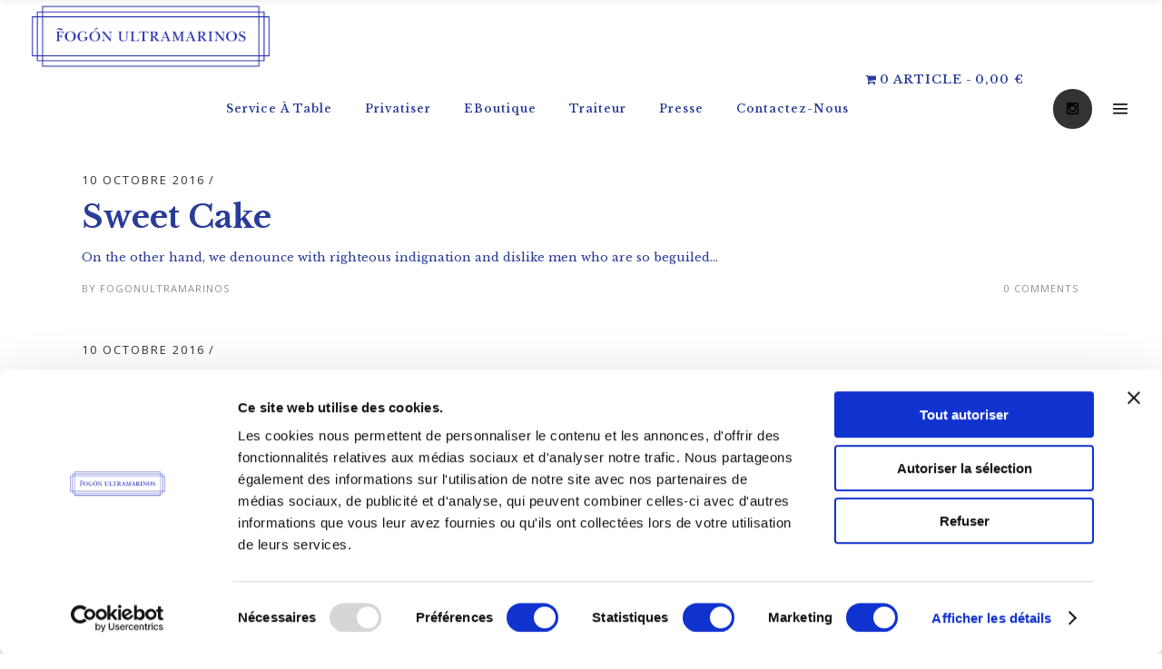

--- FILE ---
content_type: text/html; charset=UTF-8
request_url: https://www.fogon-ultramarinos.com/portfolio-tag/breakfast/
body_size: 17394
content:
<!DOCTYPE html>
<html dir="ltr" lang="fr-FR" prefix="og: https://ogp.me/ns#">
<head>
    	
        <meta charset="UTF-8"/>
        <link rel="profile" href="https://gmpg.org/xfn/11"/>
        
                <meta name="viewport" content="width=device-width,initial-scale=1,user-scalable=no">
        
	<script type="text/javascript" data-cookieconsent="ignore">
	window.dataLayer = window.dataLayer || [];

	function gtag() {
		dataLayer.push(arguments);
	}

	gtag("consent", "default", {
		ad_personalization: "denied",
		ad_storage: "denied",
		ad_user_data: "denied",
		analytics_storage: "denied",
		functionality_storage: "denied",
		personalization_storage: "denied",
		security_storage: "granted",
		wait_for_update: 500,
	});
	gtag("set", "ads_data_redaction", true);
	</script>
<script type="text/javascript"
		id="Cookiebot"
		src="https://consent.cookiebot.com/uc.js"
		data-implementation="wp"
		data-cbid="bf1c6638-09bb-4c34-8a6b-d9cf68277dde"
							data-blockingmode="auto"
	></script>
<title>breakfast | Fogon Ultramarinos</title>
<script type="application/javascript">var eltdCoreAjaxUrl = "https://www.fogon-ultramarinos.com/wp-admin/admin-ajax.php"</script><script type="application/javascript">var ElatedAjaxUrl = "https://www.fogon-ultramarinos.com/wp-admin/admin-ajax.php"</script>	<style>img:is([sizes="auto" i], [sizes^="auto," i]) { contain-intrinsic-size: 3000px 1500px }</style>
	
		<!-- All in One SEO 4.9.1.1 - aioseo.com -->
	<meta name="robots" content="max-image-preview:large" />
	<link rel="canonical" href="https://www.fogon-ultramarinos.com/portfolio-tag/breakfast/" />
	<meta name="generator" content="All in One SEO (AIOSEO) 4.9.1.1" />
		<script type="application/ld+json" class="aioseo-schema">
			{"@context":"https:\/\/schema.org","@graph":[{"@type":"BreadcrumbList","@id":"https:\/\/www.fogon-ultramarinos.com\/portfolio-tag\/breakfast\/#breadcrumblist","itemListElement":[{"@type":"ListItem","@id":"https:\/\/www.fogon-ultramarinos.com#listItem","position":1,"name":"Accueil","item":"https:\/\/www.fogon-ultramarinos.com","nextItem":{"@type":"ListItem","@id":"https:\/\/www.fogon-ultramarinos.com\/portfolio-tag\/breakfast\/#listItem","name":"breakfast"}},{"@type":"ListItem","@id":"https:\/\/www.fogon-ultramarinos.com\/portfolio-tag\/breakfast\/#listItem","position":2,"name":"breakfast","previousItem":{"@type":"ListItem","@id":"https:\/\/www.fogon-ultramarinos.com#listItem","name":"Accueil"}}]},{"@type":"CollectionPage","@id":"https:\/\/www.fogon-ultramarinos.com\/portfolio-tag\/breakfast\/#collectionpage","url":"https:\/\/www.fogon-ultramarinos.com\/portfolio-tag\/breakfast\/","name":"breakfast | Fogon Ultramarinos","inLanguage":"fr-FR","isPartOf":{"@id":"https:\/\/www.fogon-ultramarinos.com\/#website"},"breadcrumb":{"@id":"https:\/\/www.fogon-ultramarinos.com\/portfolio-tag\/breakfast\/#breadcrumblist"}},{"@type":"Organization","@id":"https:\/\/www.fogon-ultramarinos.com\/#organization","name":"Fogon Ultramarinos","description":"Une \u00e9picerie traiteur, sp\u00e9cialiste du riz en paella cuisin\u00e9 par le chef espagnol Alberto Herraiz, avec tables d'h\u00f4tes et livraison sur Paris et banlieue limitrophe.","url":"https:\/\/www.fogon-ultramarinos.com\/"},{"@type":"WebSite","@id":"https:\/\/www.fogon-ultramarinos.com\/#website","url":"https:\/\/www.fogon-ultramarinos.com\/","name":"Fogon Ultramarinos","description":"Une \u00e9picerie traiteur, sp\u00e9cialiste du riz en paella cuisin\u00e9 par le chef espagnol Alberto Herraiz, avec tables d'h\u00f4tes et livraison sur Paris et banlieue limitrophe.","inLanguage":"fr-FR","publisher":{"@id":"https:\/\/www.fogon-ultramarinos.com\/#organization"}}]}
		</script>
		<!-- All in One SEO -->

<script>window._wca = window._wca || [];</script>
<link rel='dns-prefetch' href='//maps.googleapis.com' />
<link rel='dns-prefetch' href='//stats.wp.com' />
<link rel='dns-prefetch' href='//fonts.googleapis.com' />
<link rel="alternate" type="application/rss+xml" title="Fogon Ultramarinos &raquo; Flux" href="https://www.fogon-ultramarinos.com/feed/" />
<link rel="alternate" type="application/rss+xml" title="Fogon Ultramarinos &raquo; Flux des commentaires" href="https://www.fogon-ultramarinos.com/comments/feed/" />
<link rel="alternate" type="application/rss+xml" title="Flux pour Fogon Ultramarinos &raquo; breakfast Portfolio Tag" href="https://www.fogon-ultramarinos.com/portfolio-tag/breakfast/feed/" />
<script type="text/javascript">
/* <![CDATA[ */
window._wpemojiSettings = {"baseUrl":"https:\/\/s.w.org\/images\/core\/emoji\/16.0.1\/72x72\/","ext":".png","svgUrl":"https:\/\/s.w.org\/images\/core\/emoji\/16.0.1\/svg\/","svgExt":".svg","source":{"concatemoji":"https:\/\/www.fogon-ultramarinos.com\/wp-includes\/js\/wp-emoji-release.min.js?ver=6.8.3"}};
/*! This file is auto-generated */
!function(s,n){var o,i,e;function c(e){try{var t={supportTests:e,timestamp:(new Date).valueOf()};sessionStorage.setItem(o,JSON.stringify(t))}catch(e){}}function p(e,t,n){e.clearRect(0,0,e.canvas.width,e.canvas.height),e.fillText(t,0,0);var t=new Uint32Array(e.getImageData(0,0,e.canvas.width,e.canvas.height).data),a=(e.clearRect(0,0,e.canvas.width,e.canvas.height),e.fillText(n,0,0),new Uint32Array(e.getImageData(0,0,e.canvas.width,e.canvas.height).data));return t.every(function(e,t){return e===a[t]})}function u(e,t){e.clearRect(0,0,e.canvas.width,e.canvas.height),e.fillText(t,0,0);for(var n=e.getImageData(16,16,1,1),a=0;a<n.data.length;a++)if(0!==n.data[a])return!1;return!0}function f(e,t,n,a){switch(t){case"flag":return n(e,"\ud83c\udff3\ufe0f\u200d\u26a7\ufe0f","\ud83c\udff3\ufe0f\u200b\u26a7\ufe0f")?!1:!n(e,"\ud83c\udde8\ud83c\uddf6","\ud83c\udde8\u200b\ud83c\uddf6")&&!n(e,"\ud83c\udff4\udb40\udc67\udb40\udc62\udb40\udc65\udb40\udc6e\udb40\udc67\udb40\udc7f","\ud83c\udff4\u200b\udb40\udc67\u200b\udb40\udc62\u200b\udb40\udc65\u200b\udb40\udc6e\u200b\udb40\udc67\u200b\udb40\udc7f");case"emoji":return!a(e,"\ud83e\udedf")}return!1}function g(e,t,n,a){var r="undefined"!=typeof WorkerGlobalScope&&self instanceof WorkerGlobalScope?new OffscreenCanvas(300,150):s.createElement("canvas"),o=r.getContext("2d",{willReadFrequently:!0}),i=(o.textBaseline="top",o.font="600 32px Arial",{});return e.forEach(function(e){i[e]=t(o,e,n,a)}),i}function t(e){var t=s.createElement("script");t.src=e,t.defer=!0,s.head.appendChild(t)}"undefined"!=typeof Promise&&(o="wpEmojiSettingsSupports",i=["flag","emoji"],n.supports={everything:!0,everythingExceptFlag:!0},e=new Promise(function(e){s.addEventListener("DOMContentLoaded",e,{once:!0})}),new Promise(function(t){var n=function(){try{var e=JSON.parse(sessionStorage.getItem(o));if("object"==typeof e&&"number"==typeof e.timestamp&&(new Date).valueOf()<e.timestamp+604800&&"object"==typeof e.supportTests)return e.supportTests}catch(e){}return null}();if(!n){if("undefined"!=typeof Worker&&"undefined"!=typeof OffscreenCanvas&&"undefined"!=typeof URL&&URL.createObjectURL&&"undefined"!=typeof Blob)try{var e="postMessage("+g.toString()+"("+[JSON.stringify(i),f.toString(),p.toString(),u.toString()].join(",")+"));",a=new Blob([e],{type:"text/javascript"}),r=new Worker(URL.createObjectURL(a),{name:"wpTestEmojiSupports"});return void(r.onmessage=function(e){c(n=e.data),r.terminate(),t(n)})}catch(e){}c(n=g(i,f,p,u))}t(n)}).then(function(e){for(var t in e)n.supports[t]=e[t],n.supports.everything=n.supports.everything&&n.supports[t],"flag"!==t&&(n.supports.everythingExceptFlag=n.supports.everythingExceptFlag&&n.supports[t]);n.supports.everythingExceptFlag=n.supports.everythingExceptFlag&&!n.supports.flag,n.DOMReady=!1,n.readyCallback=function(){n.DOMReady=!0}}).then(function(){return e}).then(function(){var e;n.supports.everything||(n.readyCallback(),(e=n.source||{}).concatemoji?t(e.concatemoji):e.wpemoji&&e.twemoji&&(t(e.twemoji),t(e.wpemoji)))}))}((window,document),window._wpemojiSettings);
/* ]]> */
</script>
<link rel='stylesheet' id='berocket_mm_quantity_style-css' href='https://www.fogon-ultramarinos.com/wp-content/plugins/minmax-quantity-for-woocommerce/css/shop.css?ver=1.3.8.3' type='text/css' media='all' />
<style id='wp-emoji-styles-inline-css' type='text/css'>

	img.wp-smiley, img.emoji {
		display: inline !important;
		border: none !important;
		box-shadow: none !important;
		height: 1em !important;
		width: 1em !important;
		margin: 0 0.07em !important;
		vertical-align: -0.1em !important;
		background: none !important;
		padding: 0 !important;
	}
</style>
<link rel='stylesheet' id='wp-block-library-css' href='https://www.fogon-ultramarinos.com/wp-includes/css/dist/block-library/style.min.css?ver=6.8.3' type='text/css' media='all' />
<style id='classic-theme-styles-inline-css' type='text/css'>
/*! This file is auto-generated */
.wp-block-button__link{color:#fff;background-color:#32373c;border-radius:9999px;box-shadow:none;text-decoration:none;padding:calc(.667em + 2px) calc(1.333em + 2px);font-size:1.125em}.wp-block-file__button{background:#32373c;color:#fff;text-decoration:none}
</style>
<link rel='stylesheet' id='aioseo/css/src/vue/standalone/blocks/table-of-contents/global.scss-css' href='https://www.fogon-ultramarinos.com/wp-content/plugins/all-in-one-seo-pack/dist/Lite/assets/css/table-of-contents/global.e90f6d47.css?ver=4.9.1.1' type='text/css' media='all' />
<link rel='stylesheet' id='mediaelement-css' href='https://www.fogon-ultramarinos.com/wp-includes/js/mediaelement/mediaelementplayer-legacy.min.css?ver=4.2.17' type='text/css' media='all' />
<link rel='stylesheet' id='wp-mediaelement-css' href='https://www.fogon-ultramarinos.com/wp-includes/js/mediaelement/wp-mediaelement.min.css?ver=6.8.3' type='text/css' media='all' />
<style id='jetpack-sharing-buttons-style-inline-css' type='text/css'>
.jetpack-sharing-buttons__services-list{display:flex;flex-direction:row;flex-wrap:wrap;gap:0;list-style-type:none;margin:5px;padding:0}.jetpack-sharing-buttons__services-list.has-small-icon-size{font-size:12px}.jetpack-sharing-buttons__services-list.has-normal-icon-size{font-size:16px}.jetpack-sharing-buttons__services-list.has-large-icon-size{font-size:24px}.jetpack-sharing-buttons__services-list.has-huge-icon-size{font-size:36px}@media print{.jetpack-sharing-buttons__services-list{display:none!important}}.editor-styles-wrapper .wp-block-jetpack-sharing-buttons{gap:0;padding-inline-start:0}ul.jetpack-sharing-buttons__services-list.has-background{padding:1.25em 2.375em}
</style>
<style id='global-styles-inline-css' type='text/css'>
:root{--wp--preset--aspect-ratio--square: 1;--wp--preset--aspect-ratio--4-3: 4/3;--wp--preset--aspect-ratio--3-4: 3/4;--wp--preset--aspect-ratio--3-2: 3/2;--wp--preset--aspect-ratio--2-3: 2/3;--wp--preset--aspect-ratio--16-9: 16/9;--wp--preset--aspect-ratio--9-16: 9/16;--wp--preset--color--black: #000000;--wp--preset--color--cyan-bluish-gray: #abb8c3;--wp--preset--color--white: #ffffff;--wp--preset--color--pale-pink: #f78da7;--wp--preset--color--vivid-red: #cf2e2e;--wp--preset--color--luminous-vivid-orange: #ff6900;--wp--preset--color--luminous-vivid-amber: #fcb900;--wp--preset--color--light-green-cyan: #7bdcb5;--wp--preset--color--vivid-green-cyan: #00d084;--wp--preset--color--pale-cyan-blue: #8ed1fc;--wp--preset--color--vivid-cyan-blue: #0693e3;--wp--preset--color--vivid-purple: #9b51e0;--wp--preset--gradient--vivid-cyan-blue-to-vivid-purple: linear-gradient(135deg,rgba(6,147,227,1) 0%,rgb(155,81,224) 100%);--wp--preset--gradient--light-green-cyan-to-vivid-green-cyan: linear-gradient(135deg,rgb(122,220,180) 0%,rgb(0,208,130) 100%);--wp--preset--gradient--luminous-vivid-amber-to-luminous-vivid-orange: linear-gradient(135deg,rgba(252,185,0,1) 0%,rgba(255,105,0,1) 100%);--wp--preset--gradient--luminous-vivid-orange-to-vivid-red: linear-gradient(135deg,rgba(255,105,0,1) 0%,rgb(207,46,46) 100%);--wp--preset--gradient--very-light-gray-to-cyan-bluish-gray: linear-gradient(135deg,rgb(238,238,238) 0%,rgb(169,184,195) 100%);--wp--preset--gradient--cool-to-warm-spectrum: linear-gradient(135deg,rgb(74,234,220) 0%,rgb(151,120,209) 20%,rgb(207,42,186) 40%,rgb(238,44,130) 60%,rgb(251,105,98) 80%,rgb(254,248,76) 100%);--wp--preset--gradient--blush-light-purple: linear-gradient(135deg,rgb(255,206,236) 0%,rgb(152,150,240) 100%);--wp--preset--gradient--blush-bordeaux: linear-gradient(135deg,rgb(254,205,165) 0%,rgb(254,45,45) 50%,rgb(107,0,62) 100%);--wp--preset--gradient--luminous-dusk: linear-gradient(135deg,rgb(255,203,112) 0%,rgb(199,81,192) 50%,rgb(65,88,208) 100%);--wp--preset--gradient--pale-ocean: linear-gradient(135deg,rgb(255,245,203) 0%,rgb(182,227,212) 50%,rgb(51,167,181) 100%);--wp--preset--gradient--electric-grass: linear-gradient(135deg,rgb(202,248,128) 0%,rgb(113,206,126) 100%);--wp--preset--gradient--midnight: linear-gradient(135deg,rgb(2,3,129) 0%,rgb(40,116,252) 100%);--wp--preset--font-size--small: 13px;--wp--preset--font-size--medium: 20px;--wp--preset--font-size--large: 36px;--wp--preset--font-size--x-large: 42px;--wp--preset--spacing--20: 0.44rem;--wp--preset--spacing--30: 0.67rem;--wp--preset--spacing--40: 1rem;--wp--preset--spacing--50: 1.5rem;--wp--preset--spacing--60: 2.25rem;--wp--preset--spacing--70: 3.38rem;--wp--preset--spacing--80: 5.06rem;--wp--preset--shadow--natural: 6px 6px 9px rgba(0, 0, 0, 0.2);--wp--preset--shadow--deep: 12px 12px 50px rgba(0, 0, 0, 0.4);--wp--preset--shadow--sharp: 6px 6px 0px rgba(0, 0, 0, 0.2);--wp--preset--shadow--outlined: 6px 6px 0px -3px rgba(255, 255, 255, 1), 6px 6px rgba(0, 0, 0, 1);--wp--preset--shadow--crisp: 6px 6px 0px rgba(0, 0, 0, 1);}:where(.is-layout-flex){gap: 0.5em;}:where(.is-layout-grid){gap: 0.5em;}body .is-layout-flex{display: flex;}.is-layout-flex{flex-wrap: wrap;align-items: center;}.is-layout-flex > :is(*, div){margin: 0;}body .is-layout-grid{display: grid;}.is-layout-grid > :is(*, div){margin: 0;}:where(.wp-block-columns.is-layout-flex){gap: 2em;}:where(.wp-block-columns.is-layout-grid){gap: 2em;}:where(.wp-block-post-template.is-layout-flex){gap: 1.25em;}:where(.wp-block-post-template.is-layout-grid){gap: 1.25em;}.has-black-color{color: var(--wp--preset--color--black) !important;}.has-cyan-bluish-gray-color{color: var(--wp--preset--color--cyan-bluish-gray) !important;}.has-white-color{color: var(--wp--preset--color--white) !important;}.has-pale-pink-color{color: var(--wp--preset--color--pale-pink) !important;}.has-vivid-red-color{color: var(--wp--preset--color--vivid-red) !important;}.has-luminous-vivid-orange-color{color: var(--wp--preset--color--luminous-vivid-orange) !important;}.has-luminous-vivid-amber-color{color: var(--wp--preset--color--luminous-vivid-amber) !important;}.has-light-green-cyan-color{color: var(--wp--preset--color--light-green-cyan) !important;}.has-vivid-green-cyan-color{color: var(--wp--preset--color--vivid-green-cyan) !important;}.has-pale-cyan-blue-color{color: var(--wp--preset--color--pale-cyan-blue) !important;}.has-vivid-cyan-blue-color{color: var(--wp--preset--color--vivid-cyan-blue) !important;}.has-vivid-purple-color{color: var(--wp--preset--color--vivid-purple) !important;}.has-black-background-color{background-color: var(--wp--preset--color--black) !important;}.has-cyan-bluish-gray-background-color{background-color: var(--wp--preset--color--cyan-bluish-gray) !important;}.has-white-background-color{background-color: var(--wp--preset--color--white) !important;}.has-pale-pink-background-color{background-color: var(--wp--preset--color--pale-pink) !important;}.has-vivid-red-background-color{background-color: var(--wp--preset--color--vivid-red) !important;}.has-luminous-vivid-orange-background-color{background-color: var(--wp--preset--color--luminous-vivid-orange) !important;}.has-luminous-vivid-amber-background-color{background-color: var(--wp--preset--color--luminous-vivid-amber) !important;}.has-light-green-cyan-background-color{background-color: var(--wp--preset--color--light-green-cyan) !important;}.has-vivid-green-cyan-background-color{background-color: var(--wp--preset--color--vivid-green-cyan) !important;}.has-pale-cyan-blue-background-color{background-color: var(--wp--preset--color--pale-cyan-blue) !important;}.has-vivid-cyan-blue-background-color{background-color: var(--wp--preset--color--vivid-cyan-blue) !important;}.has-vivid-purple-background-color{background-color: var(--wp--preset--color--vivid-purple) !important;}.has-black-border-color{border-color: var(--wp--preset--color--black) !important;}.has-cyan-bluish-gray-border-color{border-color: var(--wp--preset--color--cyan-bluish-gray) !important;}.has-white-border-color{border-color: var(--wp--preset--color--white) !important;}.has-pale-pink-border-color{border-color: var(--wp--preset--color--pale-pink) !important;}.has-vivid-red-border-color{border-color: var(--wp--preset--color--vivid-red) !important;}.has-luminous-vivid-orange-border-color{border-color: var(--wp--preset--color--luminous-vivid-orange) !important;}.has-luminous-vivid-amber-border-color{border-color: var(--wp--preset--color--luminous-vivid-amber) !important;}.has-light-green-cyan-border-color{border-color: var(--wp--preset--color--light-green-cyan) !important;}.has-vivid-green-cyan-border-color{border-color: var(--wp--preset--color--vivid-green-cyan) !important;}.has-pale-cyan-blue-border-color{border-color: var(--wp--preset--color--pale-cyan-blue) !important;}.has-vivid-cyan-blue-border-color{border-color: var(--wp--preset--color--vivid-cyan-blue) !important;}.has-vivid-purple-border-color{border-color: var(--wp--preset--color--vivid-purple) !important;}.has-vivid-cyan-blue-to-vivid-purple-gradient-background{background: var(--wp--preset--gradient--vivid-cyan-blue-to-vivid-purple) !important;}.has-light-green-cyan-to-vivid-green-cyan-gradient-background{background: var(--wp--preset--gradient--light-green-cyan-to-vivid-green-cyan) !important;}.has-luminous-vivid-amber-to-luminous-vivid-orange-gradient-background{background: var(--wp--preset--gradient--luminous-vivid-amber-to-luminous-vivid-orange) !important;}.has-luminous-vivid-orange-to-vivid-red-gradient-background{background: var(--wp--preset--gradient--luminous-vivid-orange-to-vivid-red) !important;}.has-very-light-gray-to-cyan-bluish-gray-gradient-background{background: var(--wp--preset--gradient--very-light-gray-to-cyan-bluish-gray) !important;}.has-cool-to-warm-spectrum-gradient-background{background: var(--wp--preset--gradient--cool-to-warm-spectrum) !important;}.has-blush-light-purple-gradient-background{background: var(--wp--preset--gradient--blush-light-purple) !important;}.has-blush-bordeaux-gradient-background{background: var(--wp--preset--gradient--blush-bordeaux) !important;}.has-luminous-dusk-gradient-background{background: var(--wp--preset--gradient--luminous-dusk) !important;}.has-pale-ocean-gradient-background{background: var(--wp--preset--gradient--pale-ocean) !important;}.has-electric-grass-gradient-background{background: var(--wp--preset--gradient--electric-grass) !important;}.has-midnight-gradient-background{background: var(--wp--preset--gradient--midnight) !important;}.has-small-font-size{font-size: var(--wp--preset--font-size--small) !important;}.has-medium-font-size{font-size: var(--wp--preset--font-size--medium) !important;}.has-large-font-size{font-size: var(--wp--preset--font-size--large) !important;}.has-x-large-font-size{font-size: var(--wp--preset--font-size--x-large) !important;}
:where(.wp-block-post-template.is-layout-flex){gap: 1.25em;}:where(.wp-block-post-template.is-layout-grid){gap: 1.25em;}
:where(.wp-block-columns.is-layout-flex){gap: 2em;}:where(.wp-block-columns.is-layout-grid){gap: 2em;}
:root :where(.wp-block-pullquote){font-size: 1.5em;line-height: 1.6;}
</style>
<link rel='stylesheet' id='contact-form-7-css' href='https://www.fogon-ultramarinos.com/wp-content/plugins/contact-form-7/includes/css/styles.css?ver=6.1.4' type='text/css' media='all' />
<link rel='stylesheet' id='wpmenucart-icons-css' href='https://www.fogon-ultramarinos.com/wp-content/plugins/woocommerce-menu-bar-cart/assets/css/wpmenucart-icons.min.css?ver=2.14.12' type='text/css' media='all' />
<style id='wpmenucart-icons-inline-css' type='text/css'>
@font-face{font-family:WPMenuCart;src:url(https://www.fogon-ultramarinos.com/wp-content/plugins/woocommerce-menu-bar-cart/assets/fonts/WPMenuCart.eot);src:url(https://www.fogon-ultramarinos.com/wp-content/plugins/woocommerce-menu-bar-cart/assets/fonts/WPMenuCart.eot?#iefix) format('embedded-opentype'),url(https://www.fogon-ultramarinos.com/wp-content/plugins/woocommerce-menu-bar-cart/assets/fonts/WPMenuCart.woff2) format('woff2'),url(https://www.fogon-ultramarinos.com/wp-content/plugins/woocommerce-menu-bar-cart/assets/fonts/WPMenuCart.woff) format('woff'),url(https://www.fogon-ultramarinos.com/wp-content/plugins/woocommerce-menu-bar-cart/assets/fonts/WPMenuCart.ttf) format('truetype'),url(https://www.fogon-ultramarinos.com/wp-content/plugins/woocommerce-menu-bar-cart/assets/fonts/WPMenuCart.svg#WPMenuCart) format('svg');font-weight:400;font-style:normal;font-display:swap}
</style>
<link rel='stylesheet' id='wpmenucart-css' href='https://www.fogon-ultramarinos.com/wp-content/plugins/woocommerce-menu-bar-cart/assets/css/wpmenucart-main.min.css?ver=2.14.12' type='text/css' media='all' />
<style id='woocommerce-inline-inline-css' type='text/css'>
.woocommerce form .form-row .required { visibility: visible; }
</style>
<link rel='stylesheet' id='savory-elated-default-style-css' href='https://www.fogon-ultramarinos.com/wp-content/themes/savory/style.css?ver=6.8.3' type='text/css' media='all' />
<link rel='stylesheet' id='savory-elated-modules-plugins-css' href='https://www.fogon-ultramarinos.com/wp-content/themes/savory/assets/css/plugins.min.css?ver=6.8.3' type='text/css' media='all' />
<link rel='stylesheet' id='savory-elated-modules-css' href='https://www.fogon-ultramarinos.com/wp-content/themes/savory/assets/css/modules.min.css?ver=6.8.3' type='text/css' media='all' />
<style id='savory-elated-modules-inline-css' type='text/css'>


footer .eltd-footer-top.eltd-footer-top-aligment-center {
    text-align: center;
    background-color: white;
    color:#283c98;
   font:"Libre Baskerville";
}

footer .eltd-footer-top.eltd-footer-top-aligment-center a {
    text-align: center;
    background-color: white;
    color:#283c98;
   font:"Libre Baskerville";
}
footer .widget .eltd-footer-widget-title {
   color:#283c98;
   font:"Libre Baskerville";
}

footer element.style {   color:#283c98;}

header span.item_text {  font-size : 12px; text-transform:capitalize;}
.eltd-dark-header .eltd-page-header>div:not(.eltd-sticky-header) .eltd-main-menu>ul>li>a {color:#283c98;}

input.wpcf7-form-control.wpcf7-submit {color:#283c98;border-color:#283c98;}

.eltd-drop-down .narrow .second .inner ul, .eltd-drop-down .second .inner>ul {
 background-color: rgba(255,255,255,.9) !important;
}

.eltd-drop-down .second .inner ul li a{
 color: #000 !important;
}

@media only screen and (max-width: 768px){}
    .eltd-section-title-outer-holder .eltd-section-title-holder .eltd-section-title {
        font-size: 30px!important;
    }
</style>
<link rel='stylesheet' id='eltd-font_awesome-css' href='https://www.fogon-ultramarinos.com/wp-content/themes/savory/assets/css/font-awesome/css/font-awesome.min.css?ver=6.8.3' type='text/css' media='all' />
<link rel='stylesheet' id='eltd-font_elegant-css' href='https://www.fogon-ultramarinos.com/wp-content/themes/savory/assets/css/elegant-icons/style.min.css?ver=6.8.3' type='text/css' media='all' />
<link rel='stylesheet' id='eltd-ion_icons-css' href='https://www.fogon-ultramarinos.com/wp-content/themes/savory/assets/css/ion-icons/css/ionicons.min.css?ver=6.8.3' type='text/css' media='all' />
<link rel='stylesheet' id='eltd-linea_icons-css' href='https://www.fogon-ultramarinos.com/wp-content/themes/savory/assets/css/linea-icons/style.css?ver=6.8.3' type='text/css' media='all' />
<link rel='stylesheet' id='eltd-simple_line_icons-css' href='https://www.fogon-ultramarinos.com/wp-content/themes/savory/assets/css/simple-line-icons/simple-line-icons.css?ver=6.8.3' type='text/css' media='all' />
<link rel='stylesheet' id='eltd-dripicons-css' href='https://www.fogon-ultramarinos.com/wp-content/themes/savory/assets/css/dripicons/dripicons.css?ver=6.8.3' type='text/css' media='all' />
<link rel='stylesheet' id='eltd-linear_icons-css' href='https://www.fogon-ultramarinos.com/wp-content/themes/savory/assets/css/linear-icons/style.css?ver=6.8.3' type='text/css' media='all' />
<link rel='stylesheet' id='savory-elated-blog-css' href='https://www.fogon-ultramarinos.com/wp-content/themes/savory/assets/css/blog.min.css?ver=6.8.3' type='text/css' media='all' />
<link rel='stylesheet' id='savory-elated-style-dynamic-css' href='https://www.fogon-ultramarinos.com/wp-content/themes/savory/assets/css/style_dynamic.css?ver=1668775257' type='text/css' media='all' />
<link rel='stylesheet' id='savory-elated-modules-responsive-css' href='https://www.fogon-ultramarinos.com/wp-content/themes/savory/assets/css/modules-responsive.min.css?ver=6.8.3' type='text/css' media='all' />
<link rel='stylesheet' id='savory-elated-blog-responsive-css' href='https://www.fogon-ultramarinos.com/wp-content/themes/savory/assets/css/blog-responsive.min.css?ver=6.8.3' type='text/css' media='all' />
<link rel='stylesheet' id='savory-elated-style-dynamic-responsive-css' href='https://www.fogon-ultramarinos.com/wp-content/themes/savory/assets/css/style_dynamic_responsive.css?ver=1668775257' type='text/css' media='all' />
<link rel='stylesheet' id='js_composer_front-css' href='https://www.fogon-ultramarinos.com/wp-content/plugins/js_composer/assets/css/js_composer.min.css?ver=8.7.2' type='text/css' media='all' />
<link rel='stylesheet' id='savory-elated-google-fonts-css' href='https://fonts.googleapis.com/css?family=Open+Sans%3A100%2C200%2C300%2C400%2C500%2C600%2C700%2C800%2C900%7CPlayfair+Display%3A100%2C200%2C300%2C400%2C500%2C600%2C700%2C800%2C900%7CCovered+By+Your+Grace%3A100%2C200%2C300%2C400%2C500%2C600%2C700%2C800%2C900%7CLibre+Baskerville%3A100%2C200%2C300%2C400%2C500%2C600%2C700%2C800%2C900&#038;subset=latin-ext&#038;ver=1.0.0' type='text/css' media='all' />
<script type="text/javascript" src="https://www.fogon-ultramarinos.com/wp-includes/js/jquery/jquery.min.js?ver=3.7.1" id="jquery-core-js"></script>
<script type="text/javascript" src="https://www.fogon-ultramarinos.com/wp-includes/js/jquery/jquery-migrate.min.js?ver=3.4.1" id="jquery-migrate-js"></script>
<script type="text/javascript" src="https://www.fogon-ultramarinos.com/wp-content/plugins/minmax-quantity-for-woocommerce/js/frontend.js?ver=6.8.3" id="berocket-front-cart-js-js"></script>
<script type="text/javascript" src="https://www.fogon-ultramarinos.com/wp-content/plugins/woocommerce/assets/js/jquery-blockui/jquery.blockUI.min.js?ver=2.7.0-wc.10.4.3" id="wc-jquery-blockui-js" data-wp-strategy="defer"></script>
<script type="text/javascript" id="wc-add-to-cart-js-extra">
/* <![CDATA[ */
var wc_add_to_cart_params = {"ajax_url":"\/wp-admin\/admin-ajax.php","wc_ajax_url":"\/?wc-ajax=%%endpoint%%","i18n_view_cart":"Voir le panier","cart_url":"https:\/\/www.fogon-ultramarinos.com\/panier\/","is_cart":"","cart_redirect_after_add":"no"};
/* ]]> */
</script>
<script type="text/javascript" src="https://www.fogon-ultramarinos.com/wp-content/plugins/woocommerce/assets/js/frontend/add-to-cart.min.js?ver=10.4.3" id="wc-add-to-cart-js" data-wp-strategy="defer"></script>
<script type="text/javascript" src="https://www.fogon-ultramarinos.com/wp-content/plugins/woocommerce/assets/js/js-cookie/js.cookie.min.js?ver=2.1.4-wc.10.4.3" id="wc-js-cookie-js" defer="defer" data-wp-strategy="defer"></script>
<script type="text/javascript" id="woocommerce-js-extra">
/* <![CDATA[ */
var woocommerce_params = {"ajax_url":"\/wp-admin\/admin-ajax.php","wc_ajax_url":"\/?wc-ajax=%%endpoint%%","i18n_password_show":"Afficher le mot de passe","i18n_password_hide":"Masquer le mot de passe"};
/* ]]> */
</script>
<script type="text/javascript" src="https://www.fogon-ultramarinos.com/wp-content/plugins/woocommerce/assets/js/frontend/woocommerce.min.js?ver=10.4.3" id="woocommerce-js" defer="defer" data-wp-strategy="defer"></script>
<script type="text/javascript" src="https://www.fogon-ultramarinos.com/wp-content/plugins/js_composer/assets/js/vendors/woocommerce-add-to-cart.js?ver=8.7.2" id="vc_woocommerce-add-to-cart-js-js"></script>
<script type="text/javascript" src="https://stats.wp.com/s-202601.js" id="woocommerce-analytics-js" defer="defer" data-wp-strategy="defer"></script>
<script></script><link rel="https://api.w.org/" href="https://www.fogon-ultramarinos.com/wp-json/" /><link rel="EditURI" type="application/rsd+xml" title="RSD" href="https://www.fogon-ultramarinos.com/xmlrpc.php?rsd" />
<meta name="generator" content="WordPress 6.8.3" />
<meta name="generator" content="WooCommerce 10.4.3" />

		<!-- GA Google Analytics @ https://m0n.co/ga -->
		<script type="text/plain" data-cookieconsent="statistiques" async src="https://www.googletagmanager.com/gtag/js?id=G-MC20WCH9SE"></script>
		<script type="text/plain" data-cookieconsent="statistiques">
			window.dataLayer = window.dataLayer || [];
			function gtag(){dataLayer.push(arguments);}
			gtag('js', new Date());
			gtag('config', 'G-MC20WCH9SE');
		</script>

	<style></style>	<style>img#wpstats{display:none}</style>
			<noscript><style>.woocommerce-product-gallery{ opacity: 1 !important; }</style></noscript>
	<meta name="generator" content="Powered by WPBakery Page Builder - drag and drop page builder for WordPress."></script>
<meta name="generator" content="Powered by Slider Revolution 6.7.40 - responsive, Mobile-Friendly Slider Plugin for WordPress with comfortable drag and drop interface." />
<script data-jetpack-boost="ignore">function setREVStartSize(e){
			//window.requestAnimationFrame(function() {
				window.RSIW = window.RSIW===undefined ? window.innerWidth : window.RSIW;
				window.RSIH = window.RSIH===undefined ? window.innerHeight : window.RSIH;
				try {
					var pw = document.getElementById(e.c).parentNode.offsetWidth,
						newh;
					pw = pw===0 || isNaN(pw) || (e.l=="fullwidth" || e.layout=="fullwidth") ? window.RSIW : pw;
					e.tabw = e.tabw===undefined ? 0 : parseInt(e.tabw);
					e.thumbw = e.thumbw===undefined ? 0 : parseInt(e.thumbw);
					e.tabh = e.tabh===undefined ? 0 : parseInt(e.tabh);
					e.thumbh = e.thumbh===undefined ? 0 : parseInt(e.thumbh);
					e.tabhide = e.tabhide===undefined ? 0 : parseInt(e.tabhide);
					e.thumbhide = e.thumbhide===undefined ? 0 : parseInt(e.thumbhide);
					e.mh = e.mh===undefined || e.mh=="" || e.mh==="auto" ? 0 : parseInt(e.mh,0);
					if(e.layout==="fullscreen" || e.l==="fullscreen")
						newh = Math.max(e.mh,window.RSIH);
					else{
						e.gw = Array.isArray(e.gw) ? e.gw : [e.gw];
						for (var i in e.rl) if (e.gw[i]===undefined || e.gw[i]===0) e.gw[i] = e.gw[i-1];
						e.gh = e.el===undefined || e.el==="" || (Array.isArray(e.el) && e.el.length==0)? e.gh : e.el;
						e.gh = Array.isArray(e.gh) ? e.gh : [e.gh];
						for (var i in e.rl) if (e.gh[i]===undefined || e.gh[i]===0) e.gh[i] = e.gh[i-1];
											
						var nl = new Array(e.rl.length),
							ix = 0,
							sl;
						e.tabw = e.tabhide>=pw ? 0 : e.tabw;
						e.thumbw = e.thumbhide>=pw ? 0 : e.thumbw;
						e.tabh = e.tabhide>=pw ? 0 : e.tabh;
						e.thumbh = e.thumbhide>=pw ? 0 : e.thumbh;
						for (var i in e.rl) nl[i] = e.rl[i]<window.RSIW ? 0 : e.rl[i];
						sl = nl[0];
						for (var i in nl) if (sl>nl[i] && nl[i]>0) { sl = nl[i]; ix=i;}
						var m = pw>(e.gw[ix]+e.tabw+e.thumbw) ? 1 : (pw-(e.tabw+e.thumbw)) / (e.gw[ix]);
						newh =  (e.gh[ix] * m) + (e.tabh + e.thumbh);
					}
					var el = document.getElementById(e.c);
					if (el!==null && el) el.style.height = newh+"px";
					el = document.getElementById(e.c+"_wrapper");
					if (el!==null && el) {
						el.style.height = newh+"px";
						el.style.display = "block";
					}
				} catch(e){
					console.log("Failure at Presize of Slider:" + e)
				}
			//});
		  };</script>
		<style type="text/css" id="wp-custom-css">
			#coderockz_woo_delivery_delivery_selection_field,
#coderockz_woo_delivery_delivery_date_section,
#coderockz_woo_delivery_delivery_time_section,
#coderockz_woo_delivery_pickup_date_section,
#coderockz_woo_delivery_pickup_time_section,
#coderockz_woo_delivery_delivery_pickup_section,
#coderockz_woo_delivery_additional_field_section,
#coderockz_woo_delivery_tips_section {
   overflow:unset!important;
}		</style>
		<noscript><style> .wpb_animate_when_almost_visible { opacity: 1; }</style></noscript></head>

<body class="archive tax-portfolio-tag term-breakfast term-162 wp-theme-savory theme-savory eltd-core-1.3 woocommerce-no-js savory-ver-1.8.1  eltd-grid-1200 eltd-blog-installed eltd-main-style1 eltd-header-standard eltd-sticky-header-on-scroll-down-up eltd-default-mobile-header eltd-sticky-up-mobile-header eltd-menu-item-first-level-bg-color eltd-dropdown-default eltd-dark-header eltd-fullscreen-search eltd-search-fade eltd-enable-sidemenu-area-opener eltd-side-menu-slide-from-right wpb-js-composer js-comp-ver-8.7.2 vc_responsive">
<section class="eltd-side-menu right">
		<div class="eltd-close-side-menu-holder">
		<div class="eltd-close-side-menu-holder-inner">
			<a href="#" target="_self" class="eltd-close-side-menu">
				<span aria-hidden="true" class="icon_close"></span>
			</a>
		</div>
	</div>
	<div id="text-7" class="widget eltd-sidearea-widget widget_text">			<div class="textwidget">OÙ NOUS TROUVER ?
<br/>
38 rue de Verneuil 75007 Paris

<div class="vc_empty_space"   style="height: 10px"><span class="vc_empty_space_inner"></span></div>
<div class="vc_empty_space"   style="height: 10px"><span class="vc_empty_space_inner"></span></div>
NOUS CONTACTER

<div class="vc_empty_space"   style="height: 10px"><span class="vc_empty_space_inner"></span></div>
Téléphone : 0143543133
<br/>
contact@fogon-ultramarinos.com
<div class="vc_empty_space"   style="height: 10px"><span class="vc_empty_space_inner"></span></div>
<div class="vc_empty_space"   style="height: 10px"><span class="vc_empty_space_inner"></span></div>
<a href="https://www.instagram.com/fogon_ultramarinos/" style="color: #fff">INSTAGRAM FEED</a>
<br/>

<br/></div>
		</div><div id="custom_html-5" class="widget_text widget eltd-sidearea-widget widget_custom_html"><div class="textwidget custom-html-widget"><a href="http://fogon-ultramarinos.com/mentions-legales/" style="color: #fff">Mentions légales</a>
<br/>
<a href="http://fogon-ultramarinos.com/cookies/" style="color: #fff">Cookies</a>
<br/>
<a href="http://fogon-ultramarinos.com/politique de confidentialite/" style="color: #fff">Données personnelles - RGPD</a>
<br/>
<a href="http://fogon-ultramarinos.com/CGV/" style="color: #fff">CGV - Conditions Générales de Vente</a></div></div></section>


<div class="eltd-wrapper">
    <div class="eltd-wrapper-inner">
        <div class="eltd-fullscreen-search-holder">
	<div class="eltd-fullscreen-search-close-container">
		<div class="eltd-search-close-holder">
			<a class="eltd-fullscreen-search-close" href="javascript:void(0)">
				<span aria-hidden="true" class="eltd-icon-font-elegant icon_close " ></span>			</a>
		</div>
	</div>
	<div class="eltd-fullscreen-search-table">
		<div class="eltd-fullscreen-search-cell">
			<div class="eltd-fullscreen-search-inner">
				<form action="https://www.fogon-ultramarinos.com/" class="eltd-fullscreen-search-form" method="get">
					<div class="eltd-form-holder">
						<span class="eltd-search-label">Rechercher</span>
						<div class="eltd-field-holder">
							<input type="text"  name="s" class="eltd-search-field" autocomplete="off" />
							<div class="eltd-line"></div>
						</div>
						<input type="submit" class="eltd-search-submit" value="&#x55;" />
					</div>
				</form>
			</div>
		</div>
	</div>
</div>
<header class="eltd-page-header">
        <div class="eltd-menu-area eltd-menu-position-right" >
        			            <div class="eltd-vertical-align-containers">
                <div class="eltd-position-left">
                    <div class="eltd-position-left-inner">
                        
<div class="eltd-logo-wrapper">
    <a href="https://www.fogon-ultramarinos.com/" style="height: 183px;">
        <img class="eltd-normal-logo" src="https://www.fogon-ultramarinos.com/wp-content/uploads/2019/11/white.gif" alt="Logo"/>
        <img class="eltd-dark-logo" src="https://www.fogon-ultramarinos.com/wp-content/uploads/2020/08/logo.gif" alt="Dark Logoo"/>        <img class="eltd-light-logo" src="https://www.fogon-ultramarinos.com/wp-content/uploads/2019/11/white.gif" alt="Light Logo"/>    </a>
</div>

                    </div>
                </div>
                                <div class="eltd-position-right">
                    <div class="eltd-position-right-inner">

                        
<nav class="eltd-main-menu eltd-drop-down eltd-default-nav">
    <ul id="menu-fogon-menu" class="clearfix"><li id="nav-menu-item-8580" class="menu-item menu-item-type-post_type menu-item-object-page  narrow"><a href="https://www.fogon-ultramarinos.com/service-a-table/" class=""><span class="item_outer"><span class="item_inner"><span class="menu_icon_wrapper"><i class="eltd-icon-font-awesome fa  " ></i></span><span class="item_text">Service à table</span></span><span class="plus"></span></span></a></li>
<li id="nav-menu-item-8887" class="menu-item menu-item-type-post_type menu-item-object-page menu-item-has-children  has_sub narrow"><a href="https://www.fogon-ultramarinos.com/privatiser-4/" class=""><span class="item_outer"><span class="item_inner"><span class="menu_icon_wrapper"><i class="eltd-icon-font-awesome fa  " ></i></span><span class="item_text">Privatiser</span></span><span class="plus"></span></span></a>
<div class="second"><div class="inner"><ul>
	<li id="nav-menu-item-8669" class="menu-item menu-item-type-post_type menu-item-object-page "><a href="https://www.fogon-ultramarinos.com/evenementiel/" class=""><span class="item_outer"><span class="item_inner"><span class="menu_icon_wrapper"><i class="eltd-icon-font-awesome fa  " ></i></span><span class="item_text">Evenementiel</span></span><span class="plus"></span></span></a></li>
</ul></div></div>
</li>
<li id="nav-menu-item-10800" class="menu-item menu-item-type-post_type menu-item-object-page menu-item-has-children  has_sub narrow"><a href="https://www.fogon-ultramarinos.com/eboutique/" class=""><span class="item_outer"><span class="item_inner"><span class="menu_icon_wrapper"><i class="eltd-icon-font-awesome fa  " ></i></span><span class="item_text">eBoutique</span></span><span class="plus"></span></span></a>
<div class="second"><div class="inner"><ul>
	<li id="nav-menu-item-10801" class="menu-item menu-item-type-post_type menu-item-object-page "><a href="https://www.fogon-ultramarinos.com/fogon-reservations/" class=""><span class="item_outer"><span class="item_inner"><span class="menu_icon_wrapper"><i class="eltd-icon-font-awesome fa  " ></i></span><span class="item_text">Fogon Réservations</span></span><span class="plus"></span></span></a></li>
	<li id="nav-menu-item-10802" class="menu-item menu-item-type-post_type menu-item-object-page "><a href="https://www.fogon-ultramarinos.com/mon-compte/" class=""><span class="item_outer"><span class="item_inner"><span class="menu_icon_wrapper"><i class="eltd-icon-font-awesome fa  " ></i></span><span class="item_text">Mon compte</span></span><span class="plus"></span></span></a></li>
</ul></div></div>
</li>
<li id="nav-menu-item-8670" class="menu-item menu-item-type-post_type menu-item-object-page menu-item-has-children  has_sub narrow"><a href="https://www.fogon-ultramarinos.com/traiteur/" class=""><span class="item_outer"><span class="item_inner"><span class="menu_icon_wrapper"><i class="eltd-icon-font-awesome fa  " ></i></span><span class="item_text">Traiteur</span></span><span class="plus"></span></span></a>
<div class="second"><div class="inner"><ul>
	<li id="nav-menu-item-8672" class="menu-item menu-item-type-post_type menu-item-object-page "><a href="https://www.fogon-ultramarinos.com/epicerie/" class=""><span class="item_outer"><span class="item_inner"><span class="menu_icon_wrapper"><i class="eltd-icon-font-awesome fa  " ></i></span><span class="item_text">Epicerie</span></span><span class="plus"></span></span></a></li>
	<li id="nav-menu-item-8671" class="menu-item menu-item-type-post_type menu-item-object-page "><a href="https://www.fogon-ultramarinos.com/charcuterie/" class=""><span class="item_outer"><span class="item_inner"><span class="menu_icon_wrapper"><i class="eltd-icon-font-awesome fa  " ></i></span><span class="item_text">Charcuterie</span></span><span class="plus"></span></span></a></li>
</ul></div></div>
</li>
<li id="nav-menu-item-8666" class="menu-item menu-item-type-post_type menu-item-object-page  narrow"><a href="https://www.fogon-ultramarinos.com/fogon-presse/" class=""><span class="item_outer"><span class="item_inner"><span class="menu_icon_wrapper"><i class="eltd-icon-font-awesome fa  " ></i></span><span class="item_text">Presse</span></span><span class="plus"></span></span></a></li>
<li id="nav-menu-item-8690" class="menu-item menu-item-type-post_type menu-item-object-page  narrow"><a href="https://www.fogon-ultramarinos.com/fogon-contact/" class=""><span class="item_outer"><span class="item_inner"><span class="menu_icon_wrapper"><i class="eltd-icon-font-awesome fa  " ></i></span><span class="item_text">Contactez-nous</span></span><span class="plus"></span></span></a></li>
<li class="menu-item menu-item-type-post_type menu-item-object-page  narrow wpmenucartli wpmenucart-display-right menu-item" id="wpmenucartli"><a class="wpmenucart-contents empty-wpmenucart-visible" href="https://www.fogon-ultramarinos.com/eboutique/" title="Faire des achats"><i class="wpmenucart-icon-shopping-cart-0" role="img" aria-label="Cart"></i><span class="cartcontents">0 Article</span><span class="amount">0,00&nbsp;&euro;</span></a></li></ul></nav>
<div id="eltd_social_icon_widget-28" class="widget widget_eltd_social_icon_widget eltd-right-from-main-menu-widget">
    <span class="eltd-icon-shortcode circle "  >
                    <a class=""  href="https://www.instagram.com/fogon_ultramarinos/" target="_self">
        
        <i class="eltd-icon-font-awesome fa fa-instagram eltd-icon-element" style="" ></i>
                    </a>
            </span>

</div><div id="eltd_side_area_opener-2" class="widget widget_eltd_side_area_opener eltd-right-from-main-menu-widget">		<a class="eltd-side-menu-button-opener normal" 		   href="javascript:void(0)">
			<span aria-hidden="true" class="eltd-icon-font-elegant icon_menu " ></span>		</a>
		</div>                    </div>
                </div>
            </div>
            </div>
        
<div class="eltd-sticky-header">
        <div class="eltd-sticky-holder">
                <div class=" eltd-vertical-align-containers">
                <div class="eltd-position-left">
                    <div class="eltd-position-left-inner">
                        
<div class="eltd-logo-wrapper">
    <a href="https://www.fogon-ultramarinos.com/" style="height: 162px;">
        <img class="eltd-normal-logo" src="https://www.fogon-ultramarinos.com/wp-content/uploads/2020/06/logo.gif" alt="Logo"/>
        <img class="eltd-dark-logo" src="https://www.fogon-ultramarinos.com/wp-content/uploads/2020/08/logo.gif" alt="Dark Logoo"/>        <img class="eltd-light-logo" src="https://www.fogon-ultramarinos.com/wp-content/uploads/2019/11/white.gif" alt="Light Logo"/>    </a>
</div>

                    </div>
                </div>
                <div class="eltd-position-center">
                    <div class="eltd-position-center-inner">
                        
<nav class="eltd-main-menu eltd-drop-down eltd-sticky-nav">
    <ul id="menu-fogon-menu-1" class="clearfix"><li id="sticky-nav-menu-item-8580" class="menu-item menu-item-type-post_type menu-item-object-page  narrow"><a href="https://www.fogon-ultramarinos.com/service-a-table/" class=""><span class="item_outer"><span class="item_inner"><span class="menu_icon_wrapper"><i class="eltd-icon-font-awesome fa  " ></i></span><span class="item_text">Service à table</span></span><span class="plus"></span></span></a></li>
<li id="sticky-nav-menu-item-8887" class="menu-item menu-item-type-post_type menu-item-object-page menu-item-has-children  has_sub narrow"><a href="https://www.fogon-ultramarinos.com/privatiser-4/" class=""><span class="item_outer"><span class="item_inner"><span class="menu_icon_wrapper"><i class="eltd-icon-font-awesome fa  " ></i></span><span class="item_text">Privatiser</span></span><span class="plus"></span></span></a>
<div class="second"><div class="inner"><ul>
	<li id="sticky-nav-menu-item-8669" class="menu-item menu-item-type-post_type menu-item-object-page "><a href="https://www.fogon-ultramarinos.com/evenementiel/" class=""><span class="item_outer"><span class="item_inner"><span class="menu_icon_wrapper"><i class="eltd-icon-font-awesome fa  " ></i></span><span class="item_text">Evenementiel</span></span><span class="plus"></span></span></a></li>
</ul></div></div>
</li>
<li id="sticky-nav-menu-item-10800" class="menu-item menu-item-type-post_type menu-item-object-page menu-item-has-children  has_sub narrow"><a href="https://www.fogon-ultramarinos.com/eboutique/" class=""><span class="item_outer"><span class="item_inner"><span class="menu_icon_wrapper"><i class="eltd-icon-font-awesome fa  " ></i></span><span class="item_text">eBoutique</span></span><span class="plus"></span></span></a>
<div class="second"><div class="inner"><ul>
	<li id="sticky-nav-menu-item-10801" class="menu-item menu-item-type-post_type menu-item-object-page "><a href="https://www.fogon-ultramarinos.com/fogon-reservations/" class=""><span class="item_outer"><span class="item_inner"><span class="menu_icon_wrapper"><i class="eltd-icon-font-awesome fa  " ></i></span><span class="item_text">Fogon Réservations</span></span><span class="plus"></span></span></a></li>
	<li id="sticky-nav-menu-item-10802" class="menu-item menu-item-type-post_type menu-item-object-page "><a href="https://www.fogon-ultramarinos.com/mon-compte/" class=""><span class="item_outer"><span class="item_inner"><span class="menu_icon_wrapper"><i class="eltd-icon-font-awesome fa  " ></i></span><span class="item_text">Mon compte</span></span><span class="plus"></span></span></a></li>
</ul></div></div>
</li>
<li id="sticky-nav-menu-item-8670" class="menu-item menu-item-type-post_type menu-item-object-page menu-item-has-children  has_sub narrow"><a href="https://www.fogon-ultramarinos.com/traiteur/" class=""><span class="item_outer"><span class="item_inner"><span class="menu_icon_wrapper"><i class="eltd-icon-font-awesome fa  " ></i></span><span class="item_text">Traiteur</span></span><span class="plus"></span></span></a>
<div class="second"><div class="inner"><ul>
	<li id="sticky-nav-menu-item-8672" class="menu-item menu-item-type-post_type menu-item-object-page "><a href="https://www.fogon-ultramarinos.com/epicerie/" class=""><span class="item_outer"><span class="item_inner"><span class="menu_icon_wrapper"><i class="eltd-icon-font-awesome fa  " ></i></span><span class="item_text">Epicerie</span></span><span class="plus"></span></span></a></li>
	<li id="sticky-nav-menu-item-8671" class="menu-item menu-item-type-post_type menu-item-object-page "><a href="https://www.fogon-ultramarinos.com/charcuterie/" class=""><span class="item_outer"><span class="item_inner"><span class="menu_icon_wrapper"><i class="eltd-icon-font-awesome fa  " ></i></span><span class="item_text">Charcuterie</span></span><span class="plus"></span></span></a></li>
</ul></div></div>
</li>
<li id="sticky-nav-menu-item-8666" class="menu-item menu-item-type-post_type menu-item-object-page  narrow"><a href="https://www.fogon-ultramarinos.com/fogon-presse/" class=""><span class="item_outer"><span class="item_inner"><span class="menu_icon_wrapper"><i class="eltd-icon-font-awesome fa  " ></i></span><span class="item_text">Presse</span></span><span class="plus"></span></span></a></li>
<li id="sticky-nav-menu-item-8690" class="menu-item menu-item-type-post_type menu-item-object-page  narrow"><a href="https://www.fogon-ultramarinos.com/fogon-contact/" class=""><span class="item_outer"><span class="item_inner"><span class="menu_icon_wrapper"><i class="eltd-icon-font-awesome fa  " ></i></span><span class="item_text">Contactez-nous</span></span><span class="plus"></span></span></a></li>
<li class="menu-item menu-item-type-post_type menu-item-object-page  narrow wpmenucartli wpmenucart-display-right menu-item" id="wpmenucartli"><a class="wpmenucart-contents empty-wpmenucart-visible" href="https://www.fogon-ultramarinos.com/eboutique/" title="Faire des achats"><i class="wpmenucart-icon-shopping-cart-0" role="img" aria-label="Cart"></i><span class="cartcontents">0 Article</span><span class="amount">0,00&nbsp;&euro;</span></a></li></ul></nav>

                    </div>
                </div>
                <div class="eltd-position-right">
                    <div class="eltd-position-right-inner">
                                                    <div id="eltd_side_area_opener-3" class="widget widget_eltd_side_area_opener eltd-sticky-right">		<a class="eltd-side-menu-button-opener normal" style="color: #444444"		   href="javascript:void(0)">
			<span aria-hidden="true" class="eltd-icon-font-elegant icon_menu " ></span>		</a>
		</div><div id="eltd_social_icon_widget-27" class="widget widget_eltd_social_icon_widget eltd-sticky-right">
    <span class="eltd-icon-shortcode circle " style="margin: left" >
                    <a class=""  href="https://www.instagram.com/fogon_ultramarinos/" target="_self">
        
        <span aria-hidden="true" class="eltd-icon-font-elegant social_instagram eltd-icon-element" style="" ></span>
                    </a>
            </span>

</div>                                            </div>
                </div>
            </div>
                </div>
</div>

</header>


<header class="eltd-mobile-header">
    <div class="eltd-mobile-header-inner">
                <div class="eltd-mobile-header-holder">
            <div class="eltd-grid">
                <div class="eltd-vertical-align-containers">
                                            <div class="eltd-mobile-menu-opener">
                            <a href="javascript:void(0)">
                    <span class="eltd-mobile-opener-icon-holder">
                        <i class="eltd-icon-font-awesome fa fa-bars " ></i>                    </span>
                            </a>
                        </div>
                                                                <div class="eltd-position-center">
                            <div class="eltd-position-center-inner">
                                
<div class="eltd-mobile-logo-wrapper">
    <a href="https://www.fogon-ultramarinos.com/" style="height: 183px">
        <img src="https://www.fogon-ultramarinos.com/wp-content/uploads/2019/11/blue.gif" alt="Mobile Logo"/>
    </a>
</div>

                            </div>
                        </div>
                                        <div class="eltd-position-right">
                        <div class="eltd-position-right-inner">
                            <div class="widget eltd-separator-widget"><div class="eltd-separator-holder clearfix  eltd-separator-center eltd-separator-normal">
	<div class="eltd-separator" style="border-style: solid"></div>
</div>
</div><div id="eltd_social_icon_widget-26" class="widget widget_eltd_social_icon_widget eltd-right-from-mobile-logo">
    <span class="eltd-icon-shortcode normal"  >
                    <a class=""  href="https://www.instagram.com/fogon_ultramarinos/" target="_self">
        
        <i class="eltd-icon-font-awesome fa fa-instagram eltd-icon-element" style="font-size:20px" ></i>
                    </a>
            </span>

</div>                        </div>
                    </div>
                </div> <!-- close .eltd-vertical-align-containers -->
            </div>
        </div>
        
	<nav class="eltd-mobile-nav" role="navigation" aria-label="Mobile Menu">
		<div class="eltd-grid">

			<ul id="menu-fogon-menu-2" class=""><li id="mobile-menu-item-8580" class="menu-item menu-item-type-post_type menu-item-object-page "><a href="https://www.fogon-ultramarinos.com/service-a-table/" class=""><span>Service à table</span></a></li>
<li id="mobile-menu-item-8887" class="menu-item menu-item-type-post_type menu-item-object-page menu-item-has-children  has_sub"><a href="https://www.fogon-ultramarinos.com/privatiser-4/" class=""><span>Privatiser</span></a><span class="mobile_arrow"><i class="eltd-sub-arrow fa fa-angle-right"></i><i class="fa fa-angle-down"></i></span>
<ul class="sub_menu">
	<li id="mobile-menu-item-8669" class="menu-item menu-item-type-post_type menu-item-object-page "><a href="https://www.fogon-ultramarinos.com/evenementiel/" class=""><span>Evenementiel</span></a></li>
</ul>
</li>
<li id="mobile-menu-item-10800" class="menu-item menu-item-type-post_type menu-item-object-page menu-item-has-children  has_sub"><a href="https://www.fogon-ultramarinos.com/eboutique/" class=""><span>eBoutique</span></a><span class="mobile_arrow"><i class="eltd-sub-arrow fa fa-angle-right"></i><i class="fa fa-angle-down"></i></span>
<ul class="sub_menu">
	<li id="mobile-menu-item-10801" class="menu-item menu-item-type-post_type menu-item-object-page "><a href="https://www.fogon-ultramarinos.com/fogon-reservations/" class=""><span>Fogon Réservations</span></a></li>
	<li id="mobile-menu-item-10802" class="menu-item menu-item-type-post_type menu-item-object-page "><a href="https://www.fogon-ultramarinos.com/mon-compte/" class=""><span>Mon compte</span></a></li>
</ul>
</li>
<li id="mobile-menu-item-8670" class="menu-item menu-item-type-post_type menu-item-object-page menu-item-has-children  has_sub"><a href="https://www.fogon-ultramarinos.com/traiteur/" class=""><span>Traiteur</span></a><span class="mobile_arrow"><i class="eltd-sub-arrow fa fa-angle-right"></i><i class="fa fa-angle-down"></i></span>
<ul class="sub_menu">
	<li id="mobile-menu-item-8672" class="menu-item menu-item-type-post_type menu-item-object-page "><a href="https://www.fogon-ultramarinos.com/epicerie/" class=""><span>Epicerie</span></a></li>
	<li id="mobile-menu-item-8671" class="menu-item menu-item-type-post_type menu-item-object-page "><a href="https://www.fogon-ultramarinos.com/charcuterie/" class=""><span>Charcuterie</span></a></li>
</ul>
</li>
<li id="mobile-menu-item-8666" class="menu-item menu-item-type-post_type menu-item-object-page "><a href="https://www.fogon-ultramarinos.com/fogon-presse/" class=""><span>Presse</span></a></li>
<li id="mobile-menu-item-8690" class="menu-item menu-item-type-post_type menu-item-object-page "><a href="https://www.fogon-ultramarinos.com/fogon-contact/" class=""><span>Contactez-nous</span></a></li>
<li class="menu-item menu-item-type-post_type menu-item-object-page  wpmenucartli wpmenucart-display-right menu-item" id="wpmenucartli"><a class="wpmenucart-contents empty-wpmenucart-visible" href="https://www.fogon-ultramarinos.com/eboutique/" title="Faire des achats"><i class="wpmenucart-icon-shopping-cart-0" role="img" aria-label="Cart"></i><span class="cartcontents">0 Article</span><span class="amount">0,00&nbsp;&euro;</span></a></li></ul>		</div>
	</nav>

    </div>
</header> <!-- close .eltd-mobile-header -->



                    <a id='eltd-back-to-top'  href='#'>
                <span class="eltd-icon-stack">
                     <span aria-hidden="true" class="eltd-icon-font-elegant arrow_carrot-up  " ></span>                </span>
            </a>
                <div class="eltd-fullscreen-menu-holder-outer">
	<div class="eltd-fullscreen-menu-holder">
		<div class="eltd-fullscreen-menu-holder-inner">
							<div class="eltd-fullscreen-above-menu-widget-holder">
					<div class="widget_eltd_social_icon_widget eltd-fullscreen-menu-above-widget">
    <span class="eltd-icon-shortcode normal "  >
        
        <i class="eltd-icon-font-awesome fa  eltd-icon-element" style="" ></i>
            </span>

</div>				</div>
			<nav class="eltd-fullscreen-menu">
	<ul id="menu-fogon-menu-3" class=""><li id="popup-menu-item-8580" class="menu-item menu-item-type-post_type menu-item-object-page "><a href="https://www.fogon-ultramarinos.com/service-a-table/" class=""><span>Service à table</span></a></li>
<li id="popup-menu-item-8887" class="menu-item menu-item-type-post_type menu-item-object-page menu-item-has-children  has_sub"><a href="https://www.fogon-ultramarinos.com/privatiser-4/" class=""><span>Privatiser</span></a>
<ul class="sub_menu">
	<li id="popup-menu-item-8669" class="menu-item menu-item-type-post_type menu-item-object-page "><a href="https://www.fogon-ultramarinos.com/evenementiel/" class=""><span>Evenementiel</span></a></li>
</ul>
</li>
<li id="popup-menu-item-10800" class="menu-item menu-item-type-post_type menu-item-object-page menu-item-has-children  has_sub"><a href="https://www.fogon-ultramarinos.com/eboutique/" class=""><span>eBoutique</span></a>
<ul class="sub_menu">
	<li id="popup-menu-item-10801" class="menu-item menu-item-type-post_type menu-item-object-page "><a href="https://www.fogon-ultramarinos.com/fogon-reservations/" class=""><span>Fogon Réservations</span></a></li>
	<li id="popup-menu-item-10802" class="menu-item menu-item-type-post_type menu-item-object-page "><a href="https://www.fogon-ultramarinos.com/mon-compte/" class=""><span>Mon compte</span></a></li>
</ul>
</li>
<li id="popup-menu-item-8670" class="menu-item menu-item-type-post_type menu-item-object-page menu-item-has-children  has_sub"><a href="https://www.fogon-ultramarinos.com/traiteur/" class=""><span>Traiteur</span></a>
<ul class="sub_menu">
	<li id="popup-menu-item-8672" class="menu-item menu-item-type-post_type menu-item-object-page "><a href="https://www.fogon-ultramarinos.com/epicerie/" class=""><span>Epicerie</span></a></li>
	<li id="popup-menu-item-8671" class="menu-item menu-item-type-post_type menu-item-object-page "><a href="https://www.fogon-ultramarinos.com/charcuterie/" class=""><span>Charcuterie</span></a></li>
</ul>
</li>
<li id="popup-menu-item-8666" class="menu-item menu-item-type-post_type menu-item-object-page "><a href="https://www.fogon-ultramarinos.com/fogon-presse/" class=""><span>Presse</span></a></li>
<li id="popup-menu-item-8690" class="menu-item menu-item-type-post_type menu-item-object-page "><a href="https://www.fogon-ultramarinos.com/fogon-contact/" class=""><span>Contactez-nous</span></a></li>
<li class="menu-item menu-item-type-post_type menu-item-object-page  wpmenucartli wpmenucart-display-right menu-item" id="wpmenucartli"><a class="wpmenucart-contents empty-wpmenucart-visible" href="https://www.fogon-ultramarinos.com/eboutique/" title="Faire des achats"><i class="wpmenucart-icon-shopping-cart-0" role="img" aria-label="Cart"></i><span class="cartcontents">0 Article</span><span class="amount">0,00&nbsp;&euro;</span></a></li></ul></nav>				<div class="eltd-fullscreen-below-menu-widget-holder">
					<div class="widget_eltd_social_icon_widget eltd-fullscreen-menu-below-widget">
    <span class="eltd-icon-shortcode normal" style="margin: 0 22px 0 0" data-hover-color="#868686" data-color="#ffffff">
                    <a class=""  href="https://www.instagram.com/fogon_ultramarinos/" target="_blank">
        
        <span aria-hidden="true" class="eltd-icon-font-elegant social_instagram eltd-icon-element" style="color: #ffffff;font-size:18px" ></span>
                    </a>
            </span>

</div>				</div>
					</div>
	</div>
</div>
        <div class="eltd-content" >
            <div class="eltd-content-inner"><div class="eltd-container">
	<div class="eltd-container-inner clearfix">
		<div class="eltd-blog-holder eltd-blog-type-standard"    >
	<article id="post-7294" class="post-7294 portfolio-item type-portfolio-item status-publish hentry portfolio-category-cake portfolio-tag-breakfast portfolio-tag-food">

	
	<div class="eltd-post-text">

		<div class="eltd-post-info eltd-top-section">
			<div class="eltd-post-info-date">
	10 octobre 2016</div><div class="eltd-post-info-category">
	</div>		</div>

		<h3 class="eltd-post-title">
	<a href="https://www.fogon-ultramarinos.com/portfolio-item/sweet-cake/" title="Sweet Cake">Sweet Cake</a>
</h3><p class="eltd-post-excerpt">On the other hand, we denounce with righteous indignation and dislike men who are so beguiled...</p>
		<div class="eltd-post-info eltd-bottom-section clearfix">

			<div class="eltd-left-section">
				<div class="eltd-post-info-author eltd-item-info-section">

	<div class="eltd-post-author-image">
		<a class="eltd-post-info-author-link" href="https://www.fogon-ultramarinos.com/author/fogonultramarinos/">
			<img alt='' src='https://secure.gravatar.com/avatar/5afcf694fe1df285246938416dae231e8360d50bdc1124438a7a6d12aed56c17?s=29&#038;d=mm&#038;r=g' class='avatar avatar-29 photo' height='29' width='29' />		</a>
	</div>

	<div class="eltd-post-author-content">

		<span class="eltd-post-info-author-text">
			by		</span>
		<a class="eltd-post-info-author-link" href="https://www.fogon-ultramarinos.com/author/fogonultramarinos/">
			fogonultramarinos		</a>
	</div>
</div>
			</div>

			<div class="eltd-right-section">
				<div class ="eltd-blog-share">
	</div><div class="eltd-post-info-comments-holder">
	<a class="eltd-post-info-comments" href="https://www.fogon-ultramarinos.com/portfolio-item/sweet-cake/#respond" target="_self">
		0 Comments	</a>
</div>			</div>

		</div>

	</div>
</article><article id="post-7283" class="post-7283 portfolio-item type-portfolio-item status-publish hentry portfolio-category-skewers portfolio-tag-breakfast portfolio-tag-food">

	
	<div class="eltd-post-text">

		<div class="eltd-post-info eltd-top-section">
			<div class="eltd-post-info-date">
	10 octobre 2016</div><div class="eltd-post-info-category">
	</div>		</div>

		<h3 class="eltd-post-title">
	<a href="https://www.fogon-ultramarinos.com/portfolio-item/healthy-meal/" title="Healthy Meal">Healthy Meal</a>
</h3><p class="eltd-post-excerpt">On the other hand, we denounce with righteous indignation and dislike men who are so beguiled...</p>
		<div class="eltd-post-info eltd-bottom-section clearfix">

			<div class="eltd-left-section">
				<div class="eltd-post-info-author eltd-item-info-section">

	<div class="eltd-post-author-image">
		<a class="eltd-post-info-author-link" href="https://www.fogon-ultramarinos.com/author/fogonultramarinos/">
			<img alt='' src='https://secure.gravatar.com/avatar/5afcf694fe1df285246938416dae231e8360d50bdc1124438a7a6d12aed56c17?s=29&#038;d=mm&#038;r=g' class='avatar avatar-29 photo' height='29' width='29' />		</a>
	</div>

	<div class="eltd-post-author-content">

		<span class="eltd-post-info-author-text">
			by		</span>
		<a class="eltd-post-info-author-link" href="https://www.fogon-ultramarinos.com/author/fogonultramarinos/">
			fogonultramarinos		</a>
	</div>
</div>
			</div>

			<div class="eltd-right-section">
				<div class ="eltd-blog-share">
	</div><div class="eltd-post-info-comments-holder">
	<a class="eltd-post-info-comments" href="https://www.fogon-ultramarinos.com/portfolio-item/healthy-meal/#respond" target="_self">
		0 Comments	</a>
</div>			</div>

		</div>

	</div>
</article><article id="post-7067" class="post-7067 portfolio-item type-portfolio-item status-publish hentry portfolio-category-dessert portfolio-tag-breakfast portfolio-tag-food">

	
	<div class="eltd-post-text">

		<div class="eltd-post-info eltd-top-section">
			<div class="eltd-post-info-date">
	7 octobre 2016</div><div class="eltd-post-info-category">
	</div>		</div>

		<h3 class="eltd-post-title">
	<a href="https://www.fogon-ultramarinos.com/portfolio-item/sweets-for-breakfast/" title="Sweets For Breakfast">Sweets For Breakfast</a>
</h3><p class="eltd-post-excerpt">On the other hand, we denounce with righteous indignation and dislike men who are so beguiled...</p>
		<div class="eltd-post-info eltd-bottom-section clearfix">

			<div class="eltd-left-section">
				<div class="eltd-post-info-author eltd-item-info-section">

	<div class="eltd-post-author-image">
		<a class="eltd-post-info-author-link" href="https://www.fogon-ultramarinos.com/author/fogonultramarinos/">
			<img alt='' src='https://secure.gravatar.com/avatar/5afcf694fe1df285246938416dae231e8360d50bdc1124438a7a6d12aed56c17?s=29&#038;d=mm&#038;r=g' class='avatar avatar-29 photo' height='29' width='29' />		</a>
	</div>

	<div class="eltd-post-author-content">

		<span class="eltd-post-info-author-text">
			by		</span>
		<a class="eltd-post-info-author-link" href="https://www.fogon-ultramarinos.com/author/fogonultramarinos/">
			fogonultramarinos		</a>
	</div>
</div>
			</div>

			<div class="eltd-right-section">
				<div class ="eltd-blog-share">
	</div><div class="eltd-post-info-comments-holder">
	<a class="eltd-post-info-comments" href="https://www.fogon-ultramarinos.com/portfolio-item/sweets-for-breakfast/#respond" target="_self">
		0 Comments	</a>
</div>			</div>

		</div>

	</div>
</article><article id="post-7068" class="post-7068 portfolio-item type-portfolio-item status-publish hentry portfolio-category-fast-food portfolio-tag-breakfast portfolio-tag-food">

	
	<div class="eltd-post-text">

		<div class="eltd-post-info eltd-top-section">
			<div class="eltd-post-info-date">
	7 octobre 2016</div><div class="eltd-post-info-category">
	</div>		</div>

		<h3 class="eltd-post-title">
	<a href="https://www.fogon-ultramarinos.com/portfolio-item/small-apperizers/" title="Small Apperizers">Small Apperizers</a>
</h3><p class="eltd-post-excerpt">On the other hand, we denounce with righteous indignation and dislike men who are so beguiled...</p>
		<div class="eltd-post-info eltd-bottom-section clearfix">

			<div class="eltd-left-section">
				<div class="eltd-post-info-author eltd-item-info-section">

	<div class="eltd-post-author-image">
		<a class="eltd-post-info-author-link" href="https://www.fogon-ultramarinos.com/author/fogonultramarinos/">
			<img alt='' src='https://secure.gravatar.com/avatar/5afcf694fe1df285246938416dae231e8360d50bdc1124438a7a6d12aed56c17?s=29&#038;d=mm&#038;r=g' class='avatar avatar-29 photo' height='29' width='29' />		</a>
	</div>

	<div class="eltd-post-author-content">

		<span class="eltd-post-info-author-text">
			by		</span>
		<a class="eltd-post-info-author-link" href="https://www.fogon-ultramarinos.com/author/fogonultramarinos/">
			fogonultramarinos		</a>
	</div>
</div>
			</div>

			<div class="eltd-right-section">
				<div class ="eltd-blog-share">
	</div><div class="eltd-post-info-comments-holder">
	<a class="eltd-post-info-comments" href="https://www.fogon-ultramarinos.com/portfolio-item/small-apperizers/#respond" target="_self">
		0 Comments	</a>
</div>			</div>

		</div>

	</div>
</article><article id="post-604" class="post-604 portfolio-item type-portfolio-item status-publish hentry portfolio-category-dessert portfolio-tag-breakfast portfolio-tag-dessert portfolio-tag-food">

	
	<div class="eltd-post-text">

		<div class="eltd-post-info eltd-top-section">
			<div class="eltd-post-info-date">
	8 avril 2016</div><div class="eltd-post-info-category">
	</div>		</div>

		<h3 class="eltd-post-title">
	<a href="https://www.fogon-ultramarinos.com/portfolio-item/healthy-sweet-snacks/" title="Healthy Sweet Snacks">Healthy Sweet Snacks</a>
</h3><p class="eltd-post-excerpt">On the other hand, we denounce with righteous indignation and dislike men who are so beguiled...</p>
		<div class="eltd-post-info eltd-bottom-section clearfix">

			<div class="eltd-left-section">
				<div class="eltd-post-info-author eltd-item-info-section">

	<div class="eltd-post-author-image">
		<a class="eltd-post-info-author-link" href="https://www.fogon-ultramarinos.com/author/fogonultramarinos/">
			<img alt='' src='https://secure.gravatar.com/avatar/5afcf694fe1df285246938416dae231e8360d50bdc1124438a7a6d12aed56c17?s=29&#038;d=mm&#038;r=g' class='avatar avatar-29 photo' height='29' width='29' />		</a>
	</div>

	<div class="eltd-post-author-content">

		<span class="eltd-post-info-author-text">
			by		</span>
		<a class="eltd-post-info-author-link" href="https://www.fogon-ultramarinos.com/author/fogonultramarinos/">
			fogonultramarinos		</a>
	</div>
</div>
			</div>

			<div class="eltd-right-section">
				<div class ="eltd-blog-share">
	</div><div class="eltd-post-info-comments-holder">
	<a class="eltd-post-info-comments" href="https://www.fogon-ultramarinos.com/portfolio-item/healthy-sweet-snacks/#respond" target="_self">
		0 Comments	</a>
</div>			</div>

		</div>

	</div>
</article></div>

	</div>
</div>
</div> <!-- close div.content_inner -->
</div> <!-- close div.content -->

<footer  style="background-image: url();">
	<div class="eltd-footer-inner clearfix">

		<div class="eltd-footer-top-holder">
	<div class="eltd-footer-top eltd-footer-top-aligment-center">
		
		<div class="eltd-container">
			<div class="eltd-container-inner">

		<div class="eltd-three-columns clearfix">
	<div class="eltd-three-columns-inner clearfix">
		<div class="eltd-column">
			<div class="eltd-column-inner">
				<div id="custom_html-4" class="widget_text widget eltd-footer-column-1 widget_custom_html"><div class="textwidget custom-html-widget"><b>OÙ NOUS TROUVER </b><br/><br/>
38 rue de Verneuil<br/>
75007 Paris</div></div>			</div>
		</div>
		<div class="eltd-column">
			<div class="eltd-column-inner">
				<div id="custom_html-2" class="widget_text widget eltd-footer-column-2 widget_custom_html"><div class="textwidget custom-html-widget"><b>NOS HORAIRES </b><br/><br/>

Mardi au Samedi<br/>
11h à 20h<br/><br/>

<b>Déjeuner</b>
<br/><br/>
Mardi au Samedi<br/>
12h à 15h</div></div>			</div>
		</div>
		<div class="eltd-column">
			<div class="eltd-column-inner">
				<div id="custom_html-3" class="widget_text widget eltd-footer-column-3 widget_custom_html"><div class="textwidget custom-html-widget"><b>NOUS CONTACTER </b><br/><br/>

Téléphone : 0143543133 <br/><br/>

contact@fogon-ultramarinos.com<br/><br/></div></div><div id="eltd_social_icon_widget-4" class="widget eltd-footer-column-3 widget_eltd_social_icon_widget">
    <span class="eltd-icon-shortcode normal" style="margin: 0 24px 0 0" data-hover-color="#868686" data-color="#dfdede">
                    <a class=""  href="https://www.instagram.com/fogon_ultramarinos/" target="_blank">
        
        <span aria-hidden="true" class="eltd-icon-font-elegant social_instagram eltd-icon-element" style="color: #dfdede;font-size:14px" ></span>
                    </a>
            </span>

</div><div id="text-17" class="widget eltd-footer-column-3 widget_text">			<div class="textwidget"><p><a href="http://fogon-ultramarinos.com/mentions-legales/">Mentions légales</a></p>
<p><a href="http://fogon-ultramarinos.com/CGV/">CGV &#8211; Conditions Générales de Vente</a></p>
<p><a href="http://fogon-ultramarinos.com/cookies/">Cookies </a></p>
<p><a href="http://fogon-ultramarinos.com/politique de confidentialite/">Données personnelles &#8211; RGPD</a></p>
<p>&nbsp;</p>
</div>
		</div>			</div>
		</div>
	</div>
</div>			</div>
		</div>
		</div>
</div>
<div class="eltd-footer-bottom-holder">
	<div class="eltd-footer-bottom-holder-inner">
				<div class="eltd-container">
			<div class="eltd-container-inner">

				<div class="eltd-column-inner">
	<div id="text-8" class="widget eltd-footer-text widget_text">			<div class="textwidget"><p><strong>@2020. Tous droits réservés.</strong></p>
</div>
		</div></div>			</div>
		</div>
		</div>
</div>
	</div>
</footer>

</div> <!-- close div.eltd-wrapper-inner  -->
</div> <!-- close div.eltd-wrapper -->

		<script>
			window.RS_MODULES = window.RS_MODULES || {};
			window.RS_MODULES.modules = window.RS_MODULES.modules || {};
			window.RS_MODULES.waiting = window.RS_MODULES.waiting || [];
			window.RS_MODULES.defered = true;
			window.RS_MODULES.moduleWaiting = window.RS_MODULES.moduleWaiting || {};
			window.RS_MODULES.type = 'compiled';
		</script>
		<script type="speculationrules">
{"prefetch":[{"source":"document","where":{"and":[{"href_matches":"\/*"},{"not":{"href_matches":["\/wp-*.php","\/wp-admin\/*","\/wp-content\/uploads\/*","\/wp-content\/*","\/wp-content\/plugins\/*","\/wp-content\/themes\/savory\/*","\/*\\?(.+)"]}},{"not":{"selector_matches":"a[rel~=\"nofollow\"]"}},{"not":{"selector_matches":".no-prefetch, .no-prefetch a"}}]},"eagerness":"conservative"}]}
</script>
<input id='ws_ma_event_type' type='hidden' style='display: none' /><input id='ws_ma_event_data' type='hidden' style='display: none' />	<script type='text/javascript'>
		(function () {
			var c = document.body.className;
			c = c.replace(/woocommerce-no-js/, 'woocommerce-js');
			document.body.className = c;
		})();
	</script>
	<link rel='stylesheet' id='wc-stripe-blocks-checkout-style-css' href='https://www.fogon-ultramarinos.com/wp-content/plugins/woocommerce-gateway-stripe/build/upe-blocks.css?ver=1e1661bb3db973deba05' type='text/css' media='all' />
<link rel='stylesheet' id='wc-blocks-style-css' href='https://www.fogon-ultramarinos.com/wp-content/plugins/woocommerce/assets/client/blocks/wc-blocks.css?ver=wc-10.4.3' type='text/css' media='all' />
<link rel='stylesheet' id='rs-plugin-settings-css' href='//www.fogon-ultramarinos.com/wp-content/plugins/revslider/sr6/assets/css/rs6.css?ver=6.7.40' type='text/css' media='all' />
<style id='rs-plugin-settings-inline-css' type='text/css'>
#rs-demo-id {}
</style>
<script type="module"  src="https://www.fogon-ultramarinos.com/wp-content/plugins/all-in-one-seo-pack/dist/Lite/assets/table-of-contents.95d0dfce.js?ver=4.9.1.1" id="aioseo/js/src/vue/standalone/blocks/table-of-contents/frontend.js-js"></script>
<script type="text/javascript" src="https://www.fogon-ultramarinos.com/wp-includes/js/dist/hooks.min.js?ver=4d63a3d491d11ffd8ac6" id="wp-hooks-js"></script>
<script type="text/javascript" src="https://www.fogon-ultramarinos.com/wp-includes/js/dist/i18n.min.js?ver=5e580eb46a90c2b997e6" id="wp-i18n-js"></script>
<script type="text/javascript" id="wp-i18n-js-after">
/* <![CDATA[ */
wp.i18n.setLocaleData( { 'text direction\u0004ltr': [ 'ltr' ] } );
/* ]]> */
</script>
<script type="text/javascript" src="https://www.fogon-ultramarinos.com/wp-content/plugins/contact-form-7/includes/swv/js/index.js?ver=6.1.4" id="swv-js"></script>
<script type="text/javascript" id="contact-form-7-js-translations">
/* <![CDATA[ */
( function( domain, translations ) {
	var localeData = translations.locale_data[ domain ] || translations.locale_data.messages;
	localeData[""].domain = domain;
	wp.i18n.setLocaleData( localeData, domain );
} )( "contact-form-7", {"translation-revision-date":"2025-02-06 12:02:14+0000","generator":"GlotPress\/4.0.1","domain":"messages","locale_data":{"messages":{"":{"domain":"messages","plural-forms":"nplurals=2; plural=n > 1;","lang":"fr"},"This contact form is placed in the wrong place.":["Ce formulaire de contact est plac\u00e9 dans un mauvais endroit."],"Error:":["Erreur\u00a0:"]}},"comment":{"reference":"includes\/js\/index.js"}} );
/* ]]> */
</script>
<script type="text/javascript" id="contact-form-7-js-before">
/* <![CDATA[ */
var wpcf7 = {
    "api": {
        "root": "https:\/\/www.fogon-ultramarinos.com\/wp-json\/",
        "namespace": "contact-form-7\/v1"
    }
};
/* ]]> */
</script>
<script type="text/javascript" src="https://www.fogon-ultramarinos.com/wp-content/plugins/contact-form-7/includes/js/index.js?ver=6.1.4" id="contact-form-7-js"></script>
<script type="text/javascript" data-jetpack-boost="ignore" src="//www.fogon-ultramarinos.com/wp-content/plugins/revslider/sr6/assets/js/rbtools.min.js?ver=6.7.40" defer async id="tp-tools-js"></script>
<script type="text/javascript" data-jetpack-boost="ignore" src="//www.fogon-ultramarinos.com/wp-content/plugins/revslider/sr6/assets/js/rs6.min.js?ver=6.7.40" defer async id="revmin-js"></script>
<script type="text/javascript" src="https://www.fogon-ultramarinos.com/wp-includes/js/jquery/ui/core.min.js?ver=1.13.3" id="jquery-ui-core-js"></script>
<script type="text/javascript" src="https://www.fogon-ultramarinos.com/wp-includes/js/jquery/ui/tabs.min.js?ver=1.13.3" id="jquery-ui-tabs-js"></script>
<script type="text/javascript" src="https://www.fogon-ultramarinos.com/wp-includes/js/jquery/ui/accordion.min.js?ver=1.13.3" id="jquery-ui-accordion-js"></script>
<script type="text/javascript" src="https://www.fogon-ultramarinos.com/wp-includes/js/jquery/ui/datepicker.min.js?ver=1.13.3" id="jquery-ui-datepicker-js"></script>
<script type="text/javascript" id="jquery-ui-datepicker-js-after">
/* <![CDATA[ */
jQuery(function(jQuery){jQuery.datepicker.setDefaults({"closeText":"Fermer","currentText":"Aujourd\u2019hui","monthNames":["janvier","f\u00e9vrier","mars","avril","mai","juin","juillet","ao\u00fbt","septembre","octobre","novembre","d\u00e9cembre"],"monthNamesShort":["Jan","F\u00e9v","Mar","Avr","Mai","Juin","Juil","Ao\u00fbt","Sep","Oct","Nov","D\u00e9c"],"nextText":"Suivant","prevText":"Pr\u00e9c\u00e9dent","dayNames":["dimanche","lundi","mardi","mercredi","jeudi","vendredi","samedi"],"dayNamesShort":["dim","lun","mar","mer","jeu","ven","sam"],"dayNamesMin":["D","L","M","M","J","V","S"],"dateFormat":"d MM yy","firstDay":1,"isRTL":false});});
/* ]]> */
</script>
<script type="text/javascript" id="mediaelement-core-js-before">
/* <![CDATA[ */
var mejsL10n = {"language":"fr","strings":{"mejs.download-file":"T\u00e9l\u00e9charger le fichier","mejs.install-flash":"Vous utilisez un navigateur qui n\u2019a pas le lecteur Flash activ\u00e9 ou install\u00e9. Veuillez activer votre extension Flash ou t\u00e9l\u00e9charger la derni\u00e8re version \u00e0 partir de cette adresse\u00a0: https:\/\/get.adobe.com\/flashplayer\/","mejs.fullscreen":"Plein \u00e9cran","mejs.play":"Lecture","mejs.pause":"Pause","mejs.time-slider":"Curseur de temps","mejs.time-help-text":"Utilisez les fl\u00e8ches droite\/gauche pour avancer d\u2019une seconde, haut\/bas pour avancer de dix secondes.","mejs.live-broadcast":"\u00c9mission en direct","mejs.volume-help-text":"Utilisez les fl\u00e8ches haut\/bas pour augmenter ou diminuer le volume.","mejs.unmute":"R\u00e9activer le son","mejs.mute":"Muet","mejs.volume-slider":"Curseur de volume","mejs.video-player":"Lecteur vid\u00e9o","mejs.audio-player":"Lecteur audio","mejs.captions-subtitles":"L\u00e9gendes\/Sous-titres","mejs.captions-chapters":"Chapitres","mejs.none":"Aucun","mejs.afrikaans":"Afrikaans","mejs.albanian":"Albanais","mejs.arabic":"Arabe","mejs.belarusian":"Bi\u00e9lorusse","mejs.bulgarian":"Bulgare","mejs.catalan":"Catalan","mejs.chinese":"Chinois","mejs.chinese-simplified":"Chinois (simplifi\u00e9)","mejs.chinese-traditional":"Chinois (traditionnel)","mejs.croatian":"Croate","mejs.czech":"Tch\u00e8que","mejs.danish":"Danois","mejs.dutch":"N\u00e9erlandais","mejs.english":"Anglais","mejs.estonian":"Estonien","mejs.filipino":"Filipino","mejs.finnish":"Finnois","mejs.french":"Fran\u00e7ais","mejs.galician":"Galicien","mejs.german":"Allemand","mejs.greek":"Grec","mejs.haitian-creole":"Cr\u00e9ole ha\u00eftien","mejs.hebrew":"H\u00e9breu","mejs.hindi":"Hindi","mejs.hungarian":"Hongrois","mejs.icelandic":"Islandais","mejs.indonesian":"Indon\u00e9sien","mejs.irish":"Irlandais","mejs.italian":"Italien","mejs.japanese":"Japonais","mejs.korean":"Cor\u00e9en","mejs.latvian":"Letton","mejs.lithuanian":"Lituanien","mejs.macedonian":"Mac\u00e9donien","mejs.malay":"Malais","mejs.maltese":"Maltais","mejs.norwegian":"Norv\u00e9gien","mejs.persian":"Perse","mejs.polish":"Polonais","mejs.portuguese":"Portugais","mejs.romanian":"Roumain","mejs.russian":"Russe","mejs.serbian":"Serbe","mejs.slovak":"Slovaque","mejs.slovenian":"Slov\u00e9nien","mejs.spanish":"Espagnol","mejs.swahili":"Swahili","mejs.swedish":"Su\u00e9dois","mejs.tagalog":"Tagalog","mejs.thai":"Thai","mejs.turkish":"Turc","mejs.ukrainian":"Ukrainien","mejs.vietnamese":"Vietnamien","mejs.welsh":"Ga\u00e9lique","mejs.yiddish":"Yiddish"}};
/* ]]> */
</script>
<script type="text/javascript" src="https://www.fogon-ultramarinos.com/wp-includes/js/mediaelement/mediaelement-and-player.min.js?ver=4.2.17" id="mediaelement-core-js"></script>
<script type="text/javascript" src="https://www.fogon-ultramarinos.com/wp-includes/js/mediaelement/mediaelement-migrate.min.js?ver=6.8.3" id="mediaelement-migrate-js"></script>
<script type="text/javascript" id="mediaelement-js-extra">
/* <![CDATA[ */
var _wpmejsSettings = {"pluginPath":"\/wp-includes\/js\/mediaelement\/","classPrefix":"mejs-","stretching":"responsive","audioShortcodeLibrary":"mediaelement","videoShortcodeLibrary":"mediaelement"};
/* ]]> */
</script>
<script type="text/javascript" src="https://www.fogon-ultramarinos.com/wp-includes/js/mediaelement/wp-mediaelement.min.js?ver=6.8.3" id="wp-mediaelement-js"></script>
<script type="text/javascript" src="https://www.fogon-ultramarinos.com/wp-content/themes/savory/assets/js/modules/plugins/Chart.min.js?ver=6.8.3" id="Chart.min.js-js"></script>
<script type="text/javascript" src="https://www.fogon-ultramarinos.com/wp-content/themes/savory/assets/js/modules/plugins/ScrollToPlugin.min.js?ver=6.8.3" id="ScrollToPlugin.min.js-js"></script>
<script type="text/javascript" src="https://www.fogon-ultramarinos.com/wp-content/themes/savory/assets/js/modules/plugins/TimelineLite.min.js?ver=6.8.3" id="TimelineLite.min.js-js"></script>
<script type="text/javascript" src="https://www.fogon-ultramarinos.com/wp-content/themes/savory/assets/js/modules/plugins/TweenLite.min.js?ver=6.8.3" id="TweenLite.min.js-js"></script>
<script type="text/javascript" src="https://www.fogon-ultramarinos.com/wp-content/themes/savory/assets/js/modules/plugins/absolute-counter.js?ver=6.8.3" id="absolute-counter.js-js"></script>
<script type="text/javascript" src="https://www.fogon-ultramarinos.com/wp-content/themes/savory/assets/js/modules/plugins/bootstrapCarousel.js?ver=6.8.3" id="bootstrapCarousel.js-js"></script>
<script type="text/javascript" src="https://www.fogon-ultramarinos.com/wp-content/themes/savory/assets/js/modules/plugins/counter.js?ver=6.8.3" id="counter.js-js"></script>
<script type="text/javascript" src="https://www.fogon-ultramarinos.com/wp-content/themes/savory/assets/js/modules/plugins/easypiechart.js?ver=6.8.3" id="easypiechart.js-js"></script>
<script type="text/javascript" src="https://www.fogon-ultramarinos.com/wp-content/themes/savory/assets/js/modules/plugins/fluidvids.min.js?ver=6.8.3" id="fluidvids.min.js-js"></script>
<script type="text/javascript" src="https://www.fogon-ultramarinos.com/wp-content/themes/savory/assets/js/modules/plugins/jquery.appear.js?ver=6.8.3" id="jquery.appear.js-js"></script>
<script type="text/javascript" src="https://www.fogon-ultramarinos.com/wp-content/themes/savory/assets/js/modules/plugins/jquery.easing.1.3.js?ver=6.8.3" id="jquery.easing.1.3.js-js"></script>
<script type="text/javascript" src="https://www.fogon-ultramarinos.com/wp-content/themes/savory/assets/js/modules/plugins/jquery.hoverIntent.min.js?ver=6.8.3" id="jquery.hoverIntent.min.js-js"></script>
<script type="text/javascript" src="https://www.fogon-ultramarinos.com/wp-content/themes/savory/assets/js/modules/plugins/jquery.justifiedGallery.min.js?ver=6.8.3" id="jquery.justifiedGallery.min.js-js"></script>
<script type="text/javascript" src="https://www.fogon-ultramarinos.com/wp-content/themes/savory/assets/js/modules/plugins/jquery.mixitup.min.js?ver=6.8.3" id="jquery.mixitup.min.js-js"></script>
<script type="text/javascript" src="https://www.fogon-ultramarinos.com/wp-content/themes/savory/assets/js/modules/plugins/jquery.nicescroll.min.js?ver=6.8.3" id="jquery.nicescroll.min.js-js"></script>
<script type="text/javascript" src="https://www.fogon-ultramarinos.com/wp-content/themes/savory/assets/js/modules/plugins/jquery.plugin.js?ver=6.8.3" id="jquery.plugin.js-js"></script>
<script type="text/javascript" src="https://www.fogon-ultramarinos.com/wp-content/themes/savory/assets/js/modules/plugins/jquery.prettyPhoto.js?ver=6.8.3" id="jquery.prettyPhoto.js-js"></script>
<script type="text/javascript" src="https://www.fogon-ultramarinos.com/wp-content/themes/savory/assets/js/modules/plugins/jquery.touchSwipe.min.js?ver=6.8.3" id="jquery.touchSwipe.min.js-js"></script>
<script type="text/javascript" src="https://www.fogon-ultramarinos.com/wp-content/themes/savory/assets/js/modules/plugins/jquery.waitforimages.js?ver=6.8.3" id="jquery.waitforimages.js-js"></script>
<script type="text/javascript" src="https://www.fogon-ultramarinos.com/wp-content/themes/savory/assets/js/modules/plugins/jquery.waypoints.min.js?ver=6.8.3" id="jquery.waypoints.min.js-js"></script>
<script type="text/javascript" src="https://www.fogon-ultramarinos.com/wp-content/themes/savory/assets/js/modules/plugins/jquery.zcountdown.min.js?ver=6.8.3" id="jquery.zcountdown.min.js-js"></script>
<script type="text/javascript" src="https://www.fogon-ultramarinos.com/wp-content/themes/savory/assets/js/modules/plugins/mixitup.js?ver=6.8.3" id="mixitup.js-js"></script>
<script type="text/javascript" src="https://www.fogon-ultramarinos.com/wp-content/themes/savory/assets/js/modules/plugins/modernizr.min.js?ver=6.8.3" id="modernizr.min.js-js"></script>
<script type="text/javascript" src="https://www.fogon-ultramarinos.com/wp-content/themes/savory/assets/js/modules/plugins/owl.carousel.min.js?ver=6.8.3" id="owl.carousel.min.js-js"></script>
<script type="text/javascript" src="https://www.fogon-ultramarinos.com/wp-content/themes/savory/assets/js/modules/plugins/parallax.min.js?ver=6.8.3" id="parallax.min.js-js"></script>
<script type="text/javascript" src="https://www.fogon-ultramarinos.com/wp-content/themes/savory/assets/js/modules/plugins/select2.min.js?ver=6.8.3" id="select2.min.js-js"></script>
<script type="text/javascript" src="https://www.fogon-ultramarinos.com/wp-content/themes/savory/assets/js/modules/plugins/skrollr.js?ver=6.8.3" id="skrollr.js-js"></script>
<script type="text/javascript" src="https://www.fogon-ultramarinos.com/wp-content/themes/savory/assets/js/modules/plugins/slick.min.js?ver=6.8.3" id="slick.min.js-js"></script>
<script type="text/javascript" src="https://www.fogon-ultramarinos.com/wp-content/plugins/js_composer/assets/lib/vendor/dist/isotope-layout/dist/isotope.pkgd.min.js?ver=8.7.2" id="isotope-js"></script>
<script type="text/javascript" src="//maps.googleapis.com/maps/api/js?key=AIzaSyDG4R4MgDBJi8g4k6uS4ec1YLT-8ZtPwa4&amp;ver=6.8.3" id="google-map-api-js"></script>
<script type="text/javascript" id="savory-elated-modules-js-extra">
/* <![CDATA[ */
var eltdGlobalVars = {"vars":{"eltdAddForAdminBar":0,"eltdElementAppearAmount":-150,"eltdFinishedMessage":"No more posts","eltdMessage":"Loading new posts...","eltdAddingToCart":"Ajouter au panier","eltdTopBarHeight":0,"eltdStickyHeaderHeight":0,"eltdStickyHeaderTransparencyHeight":60,"eltdStickyScrollAmount":0,"eltdLogoAreaHeight":0,"eltdMenuAreaHeight":80,"eltdMobileHeaderHeight":100}};
var eltdPerPageVars = {"vars":{"eltdStickyScrollAmount":0,"eltdHeaderTransparencyHeight":0}};
/* ]]> */
</script>
<script type="text/javascript" src="https://www.fogon-ultramarinos.com/wp-content/themes/savory/assets/js/modules.min.js?ver=6.8.3" id="savory-elated-modules-js"></script>
<script type="text/javascript" id="savory-elated-modules-js-after">
/* <![CDATA[ */
//jQuery(".eltd-page-header .eltd-menu-area .eltd-logo-wrapper a").prop("href", "/v2/fogon-home");
//jQuery(".eltd-sticky-header .eltd-sticky-holder .eltd-logo-wrapper a").prop("href", "/v2/fogon-home");
/* ]]> */
</script>
<script type="text/javascript" src="https://www.fogon-ultramarinos.com/wp-content/themes/savory/assets/js/blog.min.js?ver=6.8.3" id="savory-elated-blog-js"></script>
<script type="text/javascript" src="https://www.fogon-ultramarinos.com/wp-content/plugins/js_composer/assets/js/dist/js_composer_front.min.js?ver=8.7.2" id="wpb_composer_front_js-js"></script>
<script type="text/javascript" src="https://www.fogon-ultramarinos.com/wp-includes/js/dist/vendor/wp-polyfill.min.js?ver=3.15.0" id="wp-polyfill-js"></script>
<script type="text/javascript" src="https://www.fogon-ultramarinos.com/wp-content/plugins/jetpack/jetpack_vendor/automattic/woocommerce-analytics/build/woocommerce-analytics-client.js?minify=false&amp;ver=75adc3c1e2933e2c8c6a" id="woocommerce-analytics-client-js" defer="defer" data-wp-strategy="defer"></script>
<script type="text/javascript" id="savory-elated-like-js-extra">
/* <![CDATA[ */
var eltdLike = {"ajaxurl":"https:\/\/www.fogon-ultramarinos.com\/wp-admin\/admin-ajax.php"};
/* ]]> */
</script>
<script type="text/javascript" src="https://www.fogon-ultramarinos.com/wp-content/themes/savory/assets/js/like.min.js?ver=1.0" id="savory-elated-like-js"></script>
<script type="text/javascript" src="https://www.fogon-ultramarinos.com/wp-content/plugins/woocommerce/assets/js/sourcebuster/sourcebuster.min.js?ver=10.4.3" id="sourcebuster-js-js"></script>
<script type="text/javascript" id="wc-order-attribution-js-extra">
/* <![CDATA[ */
var wc_order_attribution = {"params":{"lifetime":1.0e-5,"session":30,"base64":false,"ajaxurl":"https:\/\/www.fogon-ultramarinos.com\/wp-admin\/admin-ajax.php","prefix":"wc_order_attribution_","allowTracking":true},"fields":{"source_type":"current.typ","referrer":"current_add.rf","utm_campaign":"current.cmp","utm_source":"current.src","utm_medium":"current.mdm","utm_content":"current.cnt","utm_id":"current.id","utm_term":"current.trm","utm_source_platform":"current.plt","utm_creative_format":"current.fmt","utm_marketing_tactic":"current.tct","session_entry":"current_add.ep","session_start_time":"current_add.fd","session_pages":"session.pgs","session_count":"udata.vst","user_agent":"udata.uag"}};
/* ]]> */
</script>
<script type="text/javascript" src="https://www.fogon-ultramarinos.com/wp-content/plugins/woocommerce/assets/js/frontend/order-attribution.min.js?ver=10.4.3" id="wc-order-attribution-js"></script>
<script type="text/javascript" src="https://www.google.com/recaptcha/api.js?render=6LfIhY0qAAAAAD3dvXqtT8nadCaMTBATVIRXCWyf&amp;ver=3.0" id="google-recaptcha-js"></script>
<script type="text/javascript" id="wpcf7-recaptcha-js-before">
/* <![CDATA[ */
var wpcf7_recaptcha = {
    "sitekey": "6LfIhY0qAAAAAD3dvXqtT8nadCaMTBATVIRXCWyf",
    "actions": {
        "homepage": "homepage",
        "contactform": "contactform"
    }
};
/* ]]> */
</script>
<script type="text/javascript" src="https://www.fogon-ultramarinos.com/wp-content/plugins/contact-form-7/modules/recaptcha/index.js?ver=6.1.4" id="wpcf7-recaptcha-js"></script>
<script type="text/javascript" id="jetpack-stats-js-before">
/* <![CDATA[ */
_stq = window._stq || [];
_stq.push([ "view", JSON.parse("{\"v\":\"ext\",\"blog\":\"212396495\",\"post\":\"0\",\"tz\":\"1\",\"srv\":\"www.fogon-ultramarinos.com\",\"arch_tax_portfolio-tag\":\"breakfast\",\"arch_results\":\"5\",\"j\":\"1:15.3.1\"}") ]);
_stq.push([ "clickTrackerInit", "212396495", "0" ]);
/* ]]> */
</script>
<script type="text/javascript" src="https://stats.wp.com/e-202601.js" id="jetpack-stats-js" defer="defer" data-wp-strategy="defer"></script>
<script></script>		<script type="text/javascript">
			(function() {
				window.wcAnalytics = window.wcAnalytics || {};
				const wcAnalytics = window.wcAnalytics;

				// Set the assets URL for webpack to find the split assets.
				wcAnalytics.assets_url = 'https://www.fogon-ultramarinos.com/wp-content/plugins/jetpack/jetpack_vendor/automattic/woocommerce-analytics/src/../build/';

				// Set the REST API tracking endpoint URL.
				wcAnalytics.trackEndpoint = 'https://www.fogon-ultramarinos.com/wp-json/woocommerce-analytics/v1/track';

				// Set common properties for all events.
				wcAnalytics.commonProps = {"blog_id":212396495,"store_id":"dbc1ed9c-afe6-4d00-8033-77653d8adbcf","ui":null,"url":"https://www.fogon-ultramarinos.com","woo_version":"10.4.3","wp_version":"6.8.3","store_admin":0,"device":"desktop","store_currency":"EUR","timezone":"Europe/Paris","is_guest":1};

				// Set the event queue.
				wcAnalytics.eventQueue = [];

				// Features.
				wcAnalytics.features = {
					ch: false,
					sessionTracking: false,
					proxy: false,
				};

				wcAnalytics.breadcrumbs = ["Portfolio Tags","breakfast"];

				// Page context flags.
				wcAnalytics.pages = {
					isAccountPage: false,
					isCart: false,
				};
			})();
		</script>
		</body>
</html>

--- FILE ---
content_type: text/css
request_url: https://www.fogon-ultramarinos.com/wp-content/themes/savory/style.css?ver=6.8.3
body_size: 295
content:
/*
Theme Name: Savory
Theme URI: http://savory.elated-themes.com
Description: A Beautiful Restaurant WordPress Theme
Author: Elated Themes
Author URI: http://themeforest.net/user/elated-themes
Version: 1.8.1
Text Domain: savory
License: GNU General Public License
License URI: licence/GPL.txt
Tags: one-column, two-columns, three-columns, four-columns, left-sidebar, right-sidebar, full-width-template, custom-menu, featured-images, flexible-header, post-formats, sticky-post, translation-ready

CSS changes can be made in files in the /css/ folder. This is a placeholder file required by WordPress, so do not delete it.
*/

--- FILE ---
content_type: text/css
request_url: https://www.fogon-ultramarinos.com/wp-content/themes/savory/assets/css/modules.min.css?ver=6.8.3
body_size: 41703
content:
@charset "UTF-8";.widget_search form:after,.widget_search form:before{content:'';display:table}.widget_search form:after{clear:both}.eltd-blog-carousel-holder .eltd-blog-carousel-item .eltd-item-info-section.eltd-small-info-section,.eltd-blog-list-holder.eltd-blog-author-top .eltd-blog-list-item .eltd-item-info-section,.eltd-blog-list-holder.eltd-blog-border-bottom .eltd-blog-list-item .eltd-item-info-section.eltd-small-info-section,.eltd-blog-list-holder.eltd-blog-minimal .eltd-blog-list-item .eltd-item-text-holder .eltd-item-info-section,.eltd-blog-list-holder.eltd-blog-simple .eltd-blog-list-item .eltd-item-info-section.eltd-small-info-section,.eltd-blog-list-holder.eltd-blog-standard .eltd-blog-list-item .eltd-item-text-holder .eltd-item-info-section,.eltd-blog-list-holder.eltd-masonry .eltd-blog-list .eltd-blog-list-masonry-item .eltd-item-info-section,.eltd-portfolio-list-holder article .eltd-ptf-category-holder,.eltd-portfolio-single-holder .eltd-portfolio-info-item .eltd-ptf-single-info,.eltd-portfolio-single-holder .eltd-portfolio-single-nav span,.eltd-portfolio-single-holder .eltd-ptf-social-holder .eltd-ptf-like-holder a,.eltd-social-share-holder.eltd-list .eltd-social-share-text{font-size:11px;font-weight:400;color:#909090;letter-spacing:1px;font-family:"Open Sans",sans-serif;text-transform:uppercase}.eltd-blog-list-holder.eltd-blog-author-top .eltd-blog-list-item .eltd-post-info-author>div{display:inline-block;vertical-align:top;padding:0}.eltd-blog-list-holder.eltd-blog-author-top .eltd-blog-list-item .eltd-post-info-author>div:first-child{padding:0}.eltd-blog-list-holder.eltd-blog-author-top .eltd-blog-list-item .eltd-post-info-author>div:before{display:none}.eltd-blog-list-holder.eltd-blog-author-top .eltd-blog-list-item .eltd-post-info-author .eltd-post-author-content{margin-left:13px}.eltd-blog-list-holder.eltd-blog-author-top .eltd-blog-list-item .eltd-post-info-author .eltd-post-author-image a{display:inline-block}.eltd-blog-list-holder.eltd-blog-author-top .eltd-blog-list-item .eltd-post-info-author .eltd-post-author-image img{-webkit-border-radius:50%;-moz-border-radius:50%;border-radius:50%;vertical-align:top}.eltd-portfolio-list-holder article .eltd-item-icons-holder{position:absolute;width:100%;left:0;bottom:0;padding:5%;opacity:0;text-align:center;-webkit-transform:translateY(-100%);-moz-transform:translateY(-100%);transform:translateY(-100%);-webkit-transition:all .3s ease-in-out;-moz-transition:all .3s ease-in-out;transition:all .3s ease-in-out;-webkit-box-sizing:border-box;-moz-box-sizing:border-box;box-sizing:border-box;background-color:#333;z-index:3}.eltd-portfolio-list-holder article .eltd-item-icons-holder a{display:inline-block;font-size:16px;width:28px;height:28px;line-height:28px;border:1px solid #333;margin:0 10px 0 0;color:#333;background-color:#fff;z-index:3;-webkit-box-sizing:border-box;-moz-box-sizing:border-box;box-sizing:border-box;-webkit-border-radius:100%;-moz-border-radius:100%;border-radius:100%;-webkit-transform:rotate(0);-moz-transform:rotate(0);transform:rotate(0);-webkit-transition:transform .5s;-moz-transition:transform .5s;transition:transform .5s}.eltd-portfolio-list-holder article .eltd-item-icons-holder a:hover{-webkit-transform:rotate(-360deg);-moz-transform:rotate(-360deg);transform:rotate(-360deg)}.eltd-portfolio-list-holder article .eltd-item-icons-holder a a:before{font-family:FontElegant;line-height:inherit}.eltd-portfolio-list-holder article .eltd-item-icons-holder a a.eltd-portfolio-lightbox:before{content:"\4c"}.eltd-portfolio-list-holder article .eltd-item-icons-holder a a.eltd-preview:before{content:"\55"}.eltd-portfolio-list-holder article .eltd-item-icons-holder a a.eltd-like:before{content:"\e030"}.eltd-portfolio-list-holder article .eltd-item-icons-holder a a.eltd-like.liked:before{content:"\e089"}.eltd-blog-carousel-holder .eltd-blog-carousel-item .eltd-item-info-section.eltd-small-info-section a:hover,.eltd-blog-list-holder.eltd-blog-author-top .eltd-blog-list-item .eltd-item-info-section a:hover,.eltd-blog-list-holder.eltd-blog-border-bottom .eltd-blog-list-item .eltd-item-info-section.eltd-small-info-section a:hover,.eltd-blog-list-holder.eltd-blog-minimal .eltd-blog-list-item .eltd-item-text-holder .eltd-item-info-section a:hover,.eltd-blog-list-holder.eltd-blog-simple .eltd-blog-list-item .eltd-item-info-section.eltd-small-info-section a:hover,.eltd-blog-list-holder.eltd-blog-standard .eltd-blog-list-item .eltd-item-text-holder .eltd-item-info-section a:hover,.eltd-blog-list-holder.eltd-masonry .eltd-blog-list .eltd-blog-list-masonry-item .eltd-item-info-section a:hover,.eltd-portfolio-list-holder article .eltd-ptf-category-holder a:hover{color:#333}.eltd-blog-carousel-holder .eltd-blog-carousel-item .eltd-item-info-section.eltd-small-info-section>div,.eltd-blog-list-holder.eltd-blog-author-top .eltd-blog-list-item .eltd-item-info-section>div,.eltd-blog-list-holder.eltd-blog-border-bottom .eltd-blog-list-item .eltd-item-info-section.eltd-small-info-section>div,.eltd-blog-list-holder.eltd-blog-minimal .eltd-blog-list-item .eltd-item-text-holder .eltd-item-info-section>div,.eltd-blog-list-holder.eltd-blog-simple .eltd-blog-list-item .eltd-item-info-section.eltd-small-info-section>div,.eltd-blog-list-holder.eltd-blog-standard .eltd-blog-list-item .eltd-item-text-holder .eltd-item-info-section>div,.eltd-blog-list-holder.eltd-masonry .eltd-blog-list .eltd-blog-list-masonry-item .eltd-item-info-section>div,.eltd-portfolio-list-holder article .eltd-ptf-category-holder>div{display:inline-block;padding:0 2px}.eltd-blog-carousel-holder .eltd-blog-carousel-item .eltd-item-info-section.eltd-small-info-section>div:first-child,.eltd-blog-list-holder.eltd-blog-author-top .eltd-blog-list-item .eltd-item-info-section>div:first-child,.eltd-blog-list-holder.eltd-blog-border-bottom .eltd-blog-list-item .eltd-item-info-section.eltd-small-info-section>div:first-child,.eltd-blog-list-holder.eltd-blog-minimal .eltd-blog-list-item .eltd-item-text-holder .eltd-item-info-section>div:first-child,.eltd-blog-list-holder.eltd-blog-simple .eltd-blog-list-item .eltd-item-info-section.eltd-small-info-section>div:first-child,.eltd-blog-list-holder.eltd-blog-standard .eltd-blog-list-item .eltd-item-text-holder .eltd-item-info-section>div:first-child,.eltd-blog-list-holder.eltd-masonry .eltd-blog-list .eltd-blog-list-masonry-item .eltd-item-info-section>div:first-child,.eltd-portfolio-list-holder article .eltd-ptf-category-holder>div:first-child{padding:0 2px 0 0}.eltd-blog-carousel-holder .eltd-blog-carousel-item .eltd-item-info-section.eltd-small-info-section>div:not(:first-child):before,.eltd-blog-list-holder.eltd-blog-author-top .eltd-blog-list-item .eltd-item-info-section>div:not(:first-child):before,.eltd-blog-list-holder.eltd-blog-border-bottom .eltd-blog-list-item .eltd-item-info-section.eltd-small-info-section>div:not(:first-child):before,.eltd-blog-list-holder.eltd-blog-minimal .eltd-blog-list-item .eltd-item-text-holder .eltd-item-info-section>div:not(:first-child):before,.eltd-blog-list-holder.eltd-blog-simple .eltd-blog-list-item .eltd-item-info-section.eltd-small-info-section>div:not(:first-child):before,.eltd-blog-list-holder.eltd-blog-standard .eltd-blog-list-item .eltd-item-text-holder .eltd-item-info-section>div:not(:first-child):before,.eltd-blog-list-holder.eltd-masonry .eltd-blog-list .eltd-blog-list-masonry-item .eltd-item-info-section>div:not(:first-child):before,.eltd-portfolio-list-holder article .eltd-ptf-category-holder>div:not(:first-child):before{content:'/';position:relative}.eltd-blog-carousel-holder .eltd-blog-carousel-item .eltd-item-info-section.eltd-small-info-section>div.eltd-post-info-comments-holder:before,.eltd-blog-list-holder.eltd-blog-author-top .eltd-blog-list-item .eltd-item-info-section>div.eltd-post-info-comments-holder:before,.eltd-blog-list-holder.eltd-blog-border-bottom .eltd-blog-list-item .eltd-item-info-section.eltd-small-info-section>div.eltd-post-info-comments-holder:before,.eltd-blog-list-holder.eltd-blog-minimal .eltd-blog-list-item .eltd-item-text-holder .eltd-item-info-section>div.eltd-post-info-comments-holder:before,.eltd-blog-list-holder.eltd-blog-simple .eltd-blog-list-item .eltd-item-info-section.eltd-small-info-section>div.eltd-post-info-comments-holder:before,.eltd-blog-list-holder.eltd-blog-standard .eltd-blog-list-item .eltd-item-text-holder .eltd-item-info-section>div.eltd-post-info-comments-holder:before,.eltd-blog-list-holder.eltd-masonry .eltd-blog-list .eltd-blog-list-masonry-item .eltd-item-info-section>div.eltd-post-info-comments-holder:before,.eltd-portfolio-list-holder article .eltd-ptf-category-holder>div.eltd-post-info-comments-holder:before{display:none}.eltd-blog-carousel-holder .eltd-blog-carousel-item .eltd-item-info-section.eltd-small-info-section>div a,.eltd-blog-carousel-holder .eltd-blog-carousel-item .eltd-item-info-section.eltd-small-info-section>div span:not(.eltd-social-network-icon),.eltd-blog-list-holder.eltd-blog-author-top .eltd-blog-list-item .eltd-item-info-section>div a,.eltd-blog-list-holder.eltd-blog-author-top .eltd-blog-list-item .eltd-item-info-section>div span:not(.eltd-social-network-icon),.eltd-blog-list-holder.eltd-blog-border-bottom .eltd-blog-list-item .eltd-item-info-section.eltd-small-info-section>div a,.eltd-blog-list-holder.eltd-blog-border-bottom .eltd-blog-list-item .eltd-item-info-section.eltd-small-info-section>div span:not(.eltd-social-network-icon),.eltd-blog-list-holder.eltd-blog-minimal .eltd-blog-list-item .eltd-item-text-holder .eltd-item-info-section>div a,.eltd-blog-list-holder.eltd-blog-minimal .eltd-blog-list-item .eltd-item-text-holder .eltd-item-info-section>div span:not(.eltd-social-network-icon),.eltd-blog-list-holder.eltd-blog-simple .eltd-blog-list-item .eltd-item-info-section.eltd-small-info-section>div a,.eltd-blog-list-holder.eltd-blog-simple .eltd-blog-list-item .eltd-item-info-section.eltd-small-info-section>div span:not(.eltd-social-network-icon),.eltd-blog-list-holder.eltd-blog-standard .eltd-blog-list-item .eltd-item-text-holder .eltd-item-info-section>div a,.eltd-blog-list-holder.eltd-blog-standard .eltd-blog-list-item .eltd-item-text-holder .eltd-item-info-section>div span:not(.eltd-social-network-icon),.eltd-blog-list-holder.eltd-masonry .eltd-blog-list .eltd-blog-list-masonry-item .eltd-item-info-section>div a,.eltd-blog-list-holder.eltd-masonry .eltd-blog-list .eltd-blog-list-masonry-item .eltd-item-info-section>div span:not(.eltd-social-network-icon),.eltd-portfolio-list-holder article .eltd-ptf-category-holder>div a,.eltd-portfolio-list-holder article .eltd-ptf-category-holder>div span:not(.eltd-social-network-icon){font-family:inherit;font-weight:inherit;font-size:inherit;text-transform:inherit;color:inherit}.eltd-blog-carousel-holder .eltd-blog-carousel-item .eltd-item-info-section.eltd-large-info-section,.eltd-blog-list-holder.eltd-blog-border-bottom .eltd-blog-list-item .eltd-item-info-section.eltd-large-info-section,.eltd-blog-list-holder.eltd-blog-simple .eltd-blog-list-item .eltd-item-info-section.eltd-large-info-section{font-family:"Open Sans",sans-serif;font-size:13px;line-height:1.3em;font-weight:400;color:#333;text-transform:uppercase;letter-spacing:2px}.eltd-blog-carousel-holder .eltd-blog-carousel-item .eltd-item-info-section.eltd-large-info-section a:hover,.eltd-blog-list-holder.eltd-blog-border-bottom .eltd-blog-list-item .eltd-item-info-section.eltd-large-info-section a:hover,.eltd-blog-list-holder.eltd-blog-simple .eltd-blog-list-item .eltd-item-info-section.eltd-large-info-section a:hover{color:#979797}.eltd-blog-carousel-holder .eltd-blog-carousel-item .eltd-item-info-section.eltd-large-info-section>div,.eltd-blog-list-holder.eltd-blog-border-bottom .eltd-blog-list-item .eltd-item-info-section.eltd-large-info-section>div,.eltd-blog-list-holder.eltd-blog-simple .eltd-blog-list-item .eltd-item-info-section.eltd-large-info-section>div{display:inline-block;vertical-align:top;padding:0 2px}.eltd-blog-carousel-holder .eltd-blog-carousel-item .eltd-item-info-section.eltd-large-info-section>div:first-child,.eltd-blog-list-holder.eltd-blog-border-bottom .eltd-blog-list-item .eltd-item-info-section.eltd-large-info-section>div:first-child,.eltd-blog-list-holder.eltd-blog-simple .eltd-blog-list-item .eltd-item-info-section.eltd-large-info-section>div:first-child{padding:0 2px 0 0}.eltd-blog-carousel-holder .eltd-blog-carousel-item .eltd-item-info-section.eltd-large-info-section>div:not(:first-child):before,.eltd-blog-list-holder.eltd-blog-border-bottom .eltd-blog-list-item .eltd-item-info-section.eltd-large-info-section>div:not(:first-child):before,.eltd-blog-list-holder.eltd-blog-simple .eltd-blog-list-item .eltd-item-info-section.eltd-large-info-section>div:not(:first-child):before{content:'/';position:relative}a,abbr,acronym,address,applet,b,big,blockquote,body,caption,center,cite,code,dd,del,dfn,div,dl,dt,em,fieldset,font,form,h1,h2,h3,h4,h5,h6,html,i,iframe,ins,kbd,label,legend,li,object,ol,p,pre,q,s,samp,small,span,strike,strong,sub,sup,table,tbody,td,tfoot,th,thead,tr,tt,u,ul,var{background:0 0;border:0;margin:0;padding:0;vertical-align:baseline;outline:0}article,aside,details,figcaption,figure,footer,header,nav,section{display:block}blockquote{quotes:none}blockquote:after,blockquote:before{content:'';content:none}del{text-decoration:line-through}table{border-collapse:collapse;border-spacing:0;border:medium none;vertical-align:middle}table th{border:0;padding:5px 7px;text-align:center}table td{padding:5px 10px;text-align:center}a img{border:none}.wp-caption,img{max-width:100%;height:auto}iframe{max-width:100%}.clearfix:after,.clearfix:before{content:" ";display:table}.clearfix:after{clear:both}.clear:after{clear:both;content:"";display:block}html{height:100%;margin:0!important;-webkit-transition:all .33s ease-out;-moz-transition:all .33s ease-out;transition:all .33s ease-out;overflow-y:scroll!important}body{font-family:"Open Sans",sans-serif;font-size:15px;line-height:25px;color:#989898;font-weight:400;background-color:#fff;overflow-x:hidden!important;-webkit-font-smoothing:antialiased}h1,h2,h3,h4,h5,h6{color:#333}h1{font-size:68px;line-height:1.3em;font-weight:700;letter-spacing:0;font-family:"Playfair Display",serif}h2{font-size:52px;line-height:1.3em;font-weight:700;letter-spacing:0;font-family:"Playfair Display",serif}h3{font-size:38px;line-height:1.3em;font-weight:700;letter-spacing:0;font-family:"Playfair Display",serif}h4{font-size:17px;line-height:28px;font-weight:400;letter-spacing:0;font-family:"Open Sans",sans-serif;color:#555}h5{font-size:13px;line-height:23px;font-weight:400;letter-spacing:1px;text-transform:uppercase;font-family:"Open Sans",sans-serif}h6{font-size:11px;line-height:23px;font-weight:400;letter-spacing:1px;text-transform:uppercase;font-family:"Open Sans",sans-serif;color:#909090}h1,h2,h3{margin:25px 0}h4,h5,h6{margin:15px 0}h1 a,h2 a,h3 a,h4 a,h5 a,h6 a{color:inherit;font-family:inherit;font-size:inherit;font-weight:inherit;font-style:inherit;line-height:inherit;letter-spacing:inherit;text-transform:inherit}h1 a:hover,h2 a:hover,h3 a:hover,h4 a:hover,h5 a:hover,h6 a:hover{color:#333}a,p a{color:#333;text-decoration:none;cursor:pointer;-webkit-transition:color .15s ease-out;-moz-transition:color .15s ease-out;transition:color .15s ease-out}p{margin:10px 0}.eltd-content .wpb_content_element h4{font-weight:300}.woocommerce input[type=button],.woocommerce-page input[type=button],input[type=submit]{-webkit-appearance:none}ol,ul{list-style-position:inside;margin:15px 0}ol ol,ol ul,ul ol,ul ul{margin:0;padding:0 0 0 15px}pre{background-color:#fff;padding:15px;max-width:100%;white-space:pre-wrap;word-wrap:break-word;margin:15px 0}dt{font-size:15px;font-weight:700;margin-bottom:10px}dd{margin-bottom:15px}sub,sup{font-size:75%;height:0;line-height:0;position:relative;vertical-align:baseline}sub{vertical-align:bottom;bottom:.5em}sup{vertical-align:top;top:.5em}.wp-caption-text{margin:0;font-style:italic}table{width:100%}table th{font-size:13px;line-height:23px;letter-spacing:1px;font-family:"Open Sans",sans-serif;vertical-align:middle;text-transform:uppercase;font-weight:400;padding:20px 10px}table tbody tr,table tfoot tr,table thead tr{border:1px solid #ebebeb}table tbody th{border-right:1px solid #ebebeb}blockquote:not(.eltd-blockquote-shortcode){padding:0;border:none;font-style:italic;font-size:17px;line-height:1.6em;margin:20px 0}blockquote cite{font-style:normal;font-weight:500}::selection{background:#333;color:#fff}::-moz-selection{background:#333;color:#fff}.bypostauthor,.gallery-caption,.sticky,.wp-caption,.wp-caption-text{opacity:1}.alignleft{float:left;margin:0 20px 20px 0}.alignright{float:right;margin:0 0 20px 20px}.aligncenter{display:block;margin:10px auto}.alignwide{margin-left:auto;margin-right:auto;clear:both}@media only screen and (max-width:1024px){.alignwide{width:100%;max-width:100%}}.alignfull{position:relative;left:-1rem;width:calc(100% + (2 * 1rem));max-width:calc(100% + (2 * 1rem));clear:both}@media only screen and (max-width:1024px){.alignfull{left:calc(-12.5% - 75px);width:calc(125% + 150px);max-width:calc(125% + 150px);margin-top:calc(2 * 1rem);margin-bottom:calc(2 * 1rem)}}.text-align-right{text-align:right}.text-align-left{text-align:left}.text-align-center{text-align:center}.eltd-wrapper{background-color:#fff;position:relative;z-index:1000;-webkit-transition:left .33s cubic-bezier(.694,.0482,.335,1);-moz-transition:left .33s cubic-bezier(.694,.0482,.335,1);transition:left .33s cubic-bezier(.694,.0482,.335,1);left:0}.eltd-wrapper .eltd-wrapper-inner{width:100%;overflow:hidden}body.eltd-paspartu-enabled .eltd-wrapper{background-color:#fff;padding:10px;-webkit-box-sizing:border-box;-moz-box-sizing:border-box;box-sizing:border-box}.eltd-meta{display:none}.eltd-content{margin-top:0;position:relative;z-index:100;background-color:#fff}.last_toggle_el_margin,.wpb_button,.wpb_content_element,.wpb_row,ul.wpb_thumbnails-fluid>li{margin-bottom:0!important}.eltd-content .eltd-content-inner>.eltd-container>.eltd-container-inner,.eltd-content .eltd-content-inner>.eltd-full-width>.eltd-full-width-inner{padding:30px 0}.eltd-boxed{overflow:hidden!important}.eltd-boxed .eltd-wrapper{display:inline-block;vertical-align:middle;width:100%}.eltd-boxed .eltd-wrapper .eltd-wrapper-inner{width:1150px;overflow:visible;margin:auto}.eltd-boxed .eltd-content{overflow:hidden}.eltd-boxed .eltd-footer-inner{width:1150px;margin:auto}.eltd-boxed .eltd-page-header .eltd-fixed-wrapper.fixed,.eltd-boxed .eltd-page-header .eltd-sticky-header{width:1150px;left:auto}.eltd-smooth-transition-loader{position:fixed;top:0;left:0;right:0;bottom:0;z-index:2000}.eltd-smooth-transition-loader.eltd-hide-spinner .eltd-st-loader{display:none}.eltd-container{background-color:#fff;position:relative;padding:0;width:100%;z-index:100}.eltd-container:before{content:" ";display:table}.eltd-container:after{content:" ";display:table;clear:both}.eltd-container-inner{width:1100px;margin:0 auto}.eltd-full-width{position:relative;z-index:100;background-color:#fff}@media only screen and (min-width:1400px){.eltd-grid-1300 .eltd-container-inner,.eltd-grid-1300 .eltd-footer-bottom-border-holder.eltd-in-grid,.eltd-grid-1300 .eltd-footer-top-border-holder.eltd-in-grid,.eltd-grid-1300 .eltd-grid,.eltd-grid-1300 .eltd-grid-section .eltd-section-inner{width:1300px}.eltd-grid-1300.eltd-boxed .eltd-footer-inner,.eltd-grid-1300.eltd-boxed .eltd-wrapper-inner{width:1350px}.eltd-grid-1300.eltd-boxed .eltd-page-header .eltd-fixed-wrapper.fixed,.eltd-grid-1300.eltd-boxed .eltd-page-header .eltd-sticky-header{width:1350px;left:auto}}@media only screen and (min-width:1300px){.eltd-grid-1200 .eltd-container-inner,.eltd-grid-1200 .eltd-footer-bottom-border-holder.eltd-in-grid,.eltd-grid-1200 .eltd-footer-top-border-holder.eltd-in-grid,.eltd-grid-1200 .eltd-grid,.eltd-grid-1200 .eltd-grid-section .eltd-section-inner{width:1200px}.eltd-grid-1200.eltd-boxed .eltd-footer-inner,.eltd-grid-1200.eltd-boxed .eltd-wrapper-inner{width:1250px}.eltd-grid-1200.eltd-boxed .eltd-page-header .eltd-fixed-wrapper.fixed,.eltd-grid-1200.eltd-boxed .eltd-page-header .eltd-sticky-header{width:1250px;left:auto}}@media only screen and (min-width:1200px){.eltd-grid-1000 .eltd-container-inner,.eltd-grid-1000 .eltd-footer-bottom-border-holder.eltd-in-grid,.eltd-grid-1000 .eltd-footer-top-border-holder.eltd-in-grid,.eltd-grid-1000 .eltd-grid,.eltd-grid-1000 .eltd-grid-section .eltd-section-inner{width:1000px}.eltd-grid-1000.eltd-boxed .eltd-footer-inner,.eltd-grid-1000.eltd-boxed .eltd-wrapper-inner{width:1050px}.eltd-grid-1000.eltd-boxed .eltd-page-header .eltd-fixed-wrapper.fixed,.eltd-grid-1000.eltd-boxed .eltd-page-header .eltd-sticky-header{width:1050px;left:auto}}@media only screen and (min-width:1000px){.eltd-grid-800 .eltd-container-inner,.eltd-grid-800 .eltd-footer-bottom-border-holder.eltd-in-grid,.eltd-grid-800 .eltd-footer-top-border-holder.eltd-in-grid,.eltd-grid-800 .eltd-grid,.eltd-grid-800 .eltd-grid-section .eltd-section-inner{width:800px}.eltd-grid-800.eltd-boxed .eltd-footer-inner,.eltd-grid-800.eltd-boxed .eltd-wrapper-inner{width:850px}.eltd-grid-800.eltd-boxed .eltd-page-header .eltd-fixed-wrapper.fixed,.eltd-grid-800.eltd-boxed .eltd-page-header .eltd-sticky-header{width:850px;left:auto}}.eltd-two-columns-66-33{width:100%}.eltd-two-columns-66-33 .eltd-column1{width:66.66%;float:left}.eltd-two-columns-66-33 .eltd-column1 .eltd-column-inner{padding:0 40px 0 0}.eltd-two-columns-66-33 .eltd-column2{width:33.33%;float:left}.eltd-two-columns-66-33 .eltd-column2 .eltd-column-inner{padding:0 0 0 40px}.eltd-two-columns-33-66{width:100%}.eltd-two-columns-33-66 .eltd-column1{width:33.33%;float:left}.eltd-two-columns-33-66 .eltd-column1 .eltd-column-inner{padding:0 40px 0 0}.eltd-two-columns-33-66 .eltd-column2{width:66.66%;float:left}.eltd-two-columns-33-66 .eltd-column2 .eltd-column-inner{padding:0 0 0 40px}.eltd-two-columns-75-25{width:100%}.eltd-two-columns-75-25 .eltd-column1{width:75%;float:left}.eltd-two-columns-75-25 .eltd-column1 .eltd-column-inner{padding:0 40px 0 0}.eltd-two-columns-75-25 .eltd-column2{width:25%;float:left}.eltd-two-columns-75-25 .eltd-column2 .eltd-column-inner{padding:0 0 0 40px}.eltd-two-columns-25-75{width:100%}.eltd-two-columns-25-75 .eltd-column1{width:25%;float:left}.eltd-two-columns-25-75 .eltd-column1 .eltd-column-inner{padding:0 40px 0 0}.eltd-two-columns-25-75 .eltd-column2{width:75%;float:left}.eltd-two-columns-25-75 .eltd-column2 .eltd-column-inner{padding:0 0 0 40px}.eltd-two-columns-50-50{width:100%}.eltd-two-columns-50-50>.eltd-two-columns-50-50-inner{margin:0 -15px}.eltd-two-columns-50-50 .eltd-column{width:50%;float:left}.eltd-two-columns-50-50 .eltd-column .eltd-column-inner{padding:0 15px}.eltd-three-columns{width:100%}.eltd-three-columns>.eltd-three-columns-inner{margin:0 -15px}.eltd-three-columns .eltd-column{width:33.33%;float:left}.eltd-three-columns .eltd-column .eltd-column-inner{padding:0 15px}.eltd-four-columns{width:100%}.eltd-four-columns>.eltd-four-columns-inner{margin:0 -15px}.eltd-four-columns .eltd-column{width:25%;float:left}.eltd-four-columns .eltd-column .eltd-column-inner{padding:0 15px}.eltd-five-columns{width:100%}.eltd-five-columns>.eltd-five-columns-inner{margin:0 -15px}.eltd-five-columns .eltd-column{width:20%;float:left}.eltd-five-columns .eltd-column .eltd-column-inner{padding:0 15px}body.woocommerce.woocommerce-page .eltd-two-columns-66-33.woocommerce_with_sidebar .eltd-column1 .eltd-column-inner,body.woocommerce.woocommerce-page .eltd-two-columns-75-25.woocommerce_with_sidebar .eltd-column1 .eltd-column-inner{padding-left:40px}body.woocommerce.woocommerce-page .eltd-two-columns-25-75.woocommerce_with_sidebar .eltd-column2 .eltd-column-inner,body.woocommerce.woocommerce-page .eltd-two-columns-33-66.woocommerce_with_sidebar .eltd-column2 .eltd-column-inner{padding-right:40px}body.woocommerce.woocommerce-page .full_width .eltd-two-columns-66-33.woocommerce_with_sidebar .eltd-column1 .eltd-column-inner,body.woocommerce.woocommerce-page .full_width .eltd-two-columns-75-25.woocommerce_with_sidebar .eltd-column1 .eltd-column-inner{padding-left:0}body.woocommerce.woocommerce-page .full_width .eltd-two-columns-25-75.woocommerce_with_sidebar .eltd-column2 .eltd-column-inner,body.woocommerce.woocommerce-page .full_width .eltd-two-columns-33-66.woocommerce_with_sidebar .eltd-column2 .eltd-column-inner{padding-right:0}@-webkit-keyframes preload-background{from{background-position:0 0}to{background-position:100% 0}}@keyframes preload-background{from{background-position:0 0}to{background-position:100% 0}}.eltd-preload-background{background-repeat:repeat!important;background-color:transparent!important;background-attachment:scroll!important;background-size:inherit!important;-webkit-animation-name:preload-background;-webkit-animation-duration:40s;-webkit-animation-iteration-count:infinite;-webkit-animation-timing-function:linear;-webkit-animation-delay:0s;-webkit-animation-fill-mode:forwards;animation-name:preload-background;animation-duration:40s;animation-iteration-count:infinite;animation-timing-function:linear;animation-delay:0s;animation-fill-mode:forwards}.eltd-grid{width:1100px;margin:0 auto}.eltd-vertical-align-containers{position:relative;height:100%;width:100%;padding:0 33px;box-sizing:border-box}.eltd-vertical-align-containers.eltd-25-50-25 .eltd-position-left,.eltd-vertical-align-containers.eltd-25-50-25 .eltd-position-right{width:25%}.eltd-vertical-align-containers.eltd-25-50-25 .eltd-position-center{width:50%;left:50%;-webkit-transform:translateX(-50%);transform:translateX(-50%)}.eltd-vertical-align-containers.eltd-25-50-25 .eltd-position-center-inner,.eltd-vertical-align-containers.eltd-25-50-25 .eltd-position-left-inner,.eltd-vertical-align-containers.eltd-25-50-25 .eltd-position-right-inner{width:98%}.eltd-vertical-align-containers.eltd-33-33-33 .eltd-position-center,.eltd-vertical-align-containers.eltd-33-33-33 .eltd-position-left,.eltd-vertical-align-containers.eltd-33-33-33 .eltd-position-right{width:33.33%}.eltd-vertical-align-containers.eltd-33-33-33 .eltd-position-center{width:50%;left:50%;-webkit-transform:translateX(-50%);transform:translateX(-50%)}.eltd-vertical-align-containers.eltd-33-33-33 .eltd-position-center-inner,.eltd-vertical-align-containers.eltd-33-33-33 .eltd-position-left-inner,.eltd-vertical-align-containers.eltd-33-33-33 .eltd-position-right-inner{width:98%}.eltd-vertical-align-containers.eltd-50-50 .eltd-position-left,.eltd-vertical-align-containers.eltd-50-50 .eltd-position-right{width:50%}.eltd-vertical-align-containers.eltd-50-50 .eltd-position-center-inner,.eltd-vertical-align-containers.eltd-50-50 .eltd-position-left-inner,.eltd-vertical-align-containers.eltd-50-50 .eltd-position-right-inner{width:98%}.eltd-vertical-align-containers .eltd-position-left{position:relative;float:left;z-index:2;height:100%}.eltd-vertical-align-containers .eltd-position-center{height:100%;width:100%;position:absolute;left:0;text-align:center;z-index:1}.eltd-vertical-align-containers .eltd-position-right{position:relative;float:right;z-index:2;height:100%;text-align:right}.eltd-vertical-align-containers .eltd-position-center-inner,.eltd-vertical-align-containers .eltd-position-left-inner,.eltd-vertical-align-containers .eltd-position-right-inner{vertical-align:middle;display:inline-block}.eltd-vertical-align-containers .eltd-position-right.eltd-has-widget .eltd-position-right-inner{height:100%}.eltd-vertical-align-containers .eltd-position-center:before,.eltd-vertical-align-containers .eltd-position-left:before,.eltd-vertical-align-containers .eltd-position-right:before{content:"";display:inline-block;vertical-align:middle;height:100%;margin-right:-3px}.eltd-section{position:relative}.eltd-grid-section .eltd-section-inner{width:1100px;margin:0 auto;position:relative;z-index:20}.eltd-section-inner-margin{margin-left:-15px;margin-right:-15px}.eltd-content-aligment-left{text-align:left}.eltd-content-aligment-center{text-align:center}.eltd-content-aligment-right{text-align:right}.eltd-parallax-section-holder{position:static;padding:0;background-repeat:no-repeat;background-color:transparent;background-position:center 0;background-attachment:fixed;overflow:hidden}.eltd-parallax-section-holder.eltd-vertical-middle-align{display:table;width:calc(100% + 15px)}.eltd-parallax-section-holder .eltd-parallax-content-outer{display:table-cell;height:100%;vertical-align:middle;padding:100% 0}.touch .eltd-parallax-section-holder.eltd-parallax-section-holder-touch-disabled{height:auto!important;min-height:200px;background-position:center top!important;background-attachment:scroll;background-size:cover}section.parallax_section_holder.vertical_middle_align .parallax_content_outer{display:table-cell;height:100%;vertical-align:middle;padding:100% 0}.eltd-parallax-container{position:fixed;top:0;left:0}.eltd-parallax-container>.eltd-parallax-image-frame{position:absolute;overflow:hidden}.eltd-parallax-container>.eltd-parallax-image-frame>.eltd-parallax-image{position:absolute;top:50%;left:50%;max-width:2000px;-webkit-transform:translate3d(-50%,-50%,0);transform:translate3d(-50%,-50%,0)}.eltd-section .eltd-mobile-video-image{background-position:center center;background-repeat:no-repeat;background-size:cover;display:none;height:100%;left:0;position:absolute;top:0;width:100%;z-index:10}.eltd-section .eltd-video-overlay{height:100%;left:0;opacity:0;position:absolute;top:0;width:100%;z-index:11}.eltd-section .eltd-video-overlay.eltd-video-overlay-active{background-image:url(img/pixel-video.png);background-position:0 0;background-repeat:repeat;opacity:1}.eltd-section .eltd-video-wrap{top:0;left:0;overflow:hidden;position:absolute;width:100%;z-index:10}.eltd-section .eltd-video-wrap .mejs-offscreen{display:none}.eltd-section .eltd-video-wrap .mejs-container .mejs-controls{display:none!important}.eltd-section .eltd-video-wrap .mejs-poster{background-size:cover!important;-moz-background-size:cover!important;-webkit-background-size:cover!important;-o-background-size:cover!important}.eltd-section .eltd-video-wrap .mejs-container{background-color:transparent!important;background-image:none!important;height:auto!important;width:100%!important}.eltd-section .eltd-video-wrap .mejs-mediaelement{background:0 0!important;border:0!important}.eltd-section .eltd-video-wrap .mejs-container .mejs-poster img{max-width:none!important;width:100%!important}@-webkit-keyframes element-from-left{0%{opacity:0;transform:translate(-20%,0)}100%{opacity:1;transform:translate(0,0)}}@keyframes element-from-left{0%{opacity:0;transform:translate(-20%,0)}100%{opacity:1;transform:translate(0,0)}}@-webkit-keyframes element-from-right{0%{opacity:0;transform:translate(20%,0)}100%{opacity:1;transform:translate(0,0)}}@keyframes element-from-right{0%{opacity:0;transform:translate(20%,0)}100%{opacity:1;transform:translate(0,0)}}@-webkit-keyframes element-from-top{0%{opacity:0;transform:translate(0,-30%)}100%{opacity:1;transform:translate(0,0)}}@keyframes element-from-top{0%{opacity:0;transform:translate(0,-30%)}100%{opacity:1;transform:translate(0,0)}}@-webkit-keyframes element-from-bottom{0%{opacity:0;transform:translate(0,30%)}100%{opacity:1;transform:translate(0,30%)}}@keyframes element-from-bottom{0%{opacity:0;transform:translate(0,30%)}100%{opacity:1;transform:translate(0,30%)}}.eltd-element-from-bottom,.eltd-element-from-fade,.eltd-element-from-left,.eltd-element-from-right,.eltd-element-from-top{display:inline-block;width:100%}.touch .eltd-no-animations-on-touch .eltd-element-from-bottom>div,.touch .eltd-no-animations-on-touch .eltd-element-from-fade>div,.touch .eltd-no-animations-on-touch .eltd-element-from-left>div,.touch .eltd-no-animations-on-touch .eltd-element-from-right>div,.touch .eltd-no-animations-on-touch .eltd-element-from-top>div{opacity:1;-webkit-animation:none;-moz-animation:none;animation:none;-webkit-transform:scale(1);-moz-transform:scale(1);transform:scale(1)}.eltd-element-from-bottom>div,.eltd-element-from-fade>div,.eltd-element-from-left>div,.eltd-element-from-right>div,.eltd-element-from-top>div{opacity:0;display:inline-block;width:100%;vertical-align:middle}.eltd-element-from-fade.eltd-element-from-fade-on>div{opacity:1;-webkit-transition:opacity .8s ease 0s;-moz-transition:opacity .8s ease 0s;transition:opacity .8s ease 0s;-webkit-backface-visibility:hidden}.eltd-element-from-left.eltd-element-from-left-on>div{-webkit-animation:element-from-left .7s 1 ease-in-out;-moz-animation:element-from-left .7s 1 ease-in-out;animation:element-from-left .7s 1 ease-in-out;opacity:1;-webkit-backface-visibility:hidden}.eltd-element-from-right.eltd-element-from-right-on>div{-webkit-animation:element-from-right .7s 1 ease-in-out;-moz-animation:element-from-right .7s 1 ease-in-out;animation:element-from-right .7s 1 ease-in-out;opacity:1;-webkit-backface-visibility:hidden}.eltd-element-from-top.eltd-element-from-top-on>div{-webkit-animation:element-from-top .7s 1 ease-in-out;-moz-animation:element-from-top .7s 1 ease-in-out;animation:element-from-top .7s 1 ease-in-out;opacity:1;-webkit-backface-visibility:hidden}.eltd-element-from-bottom.eltd-element-from-bottom-on>div{-webkit-animation:element-from-bottom .7s 1 ease-in-out;-moz-animation:element-from-bottom .7s 1 ease-in-out;animation:element-from-bottom .7s 1 ease-in-out;opacity:1;-webkit-backface-visibility:hidden}.touch .eltd-no-animations-on-touch .eltd-fade-in,.touch .eltd-no-animations-on-touch .eltd-fade-in-down,.touch .eltd-no-animations-on-touch .eltd-fade-in-left-x-rotate,.touch .eltd-no-animations-on-touch .eltd-flip-in,.touch .eltd-no-animations-on-touch .eltd-grow-in,.touch .eltd-no-animations-on-touch .eltd-x-rotate,.touch .eltd-no-animations-on-touch .eltd-y-translate,.touch .eltd-no-animations-on-touch .eltd-z-rotate{-webkit-transition:none!important;-moz-transition:none!important;transition:none!important;-webkit-transform:none!important;-moz-transform:none!important;transform:none!important;opacity:1!important}.eltd-flip-in{opacity:0;-webkit-transform:perspective(1000px) rotateY(25deg);-moz-transform:perspective(1000px) rotateY(25deg);transform:perspective(1000px) rotateY(25deg);-webkit-transition:all 1.1s ease-in-out;-moz-transition:all 1.1s ease-in-out;transition:all 1.1s ease-in-out}.eltd-flip-in.eltd-flip-in-on{opacity:1;-webkit-transform:rotateY(0);-moz-transform:rotateY(0);transform:rotateY(0)}.eltd-grow-in{opacity:0;-webkit-transform:scale(.8);-moz-transform:scale(.8);transform:scale(.8);-webkit-transition:all 1s cubic-bezier(0,1,.5,1);-moz-transition:all 1s cubic-bezier(0,1,.5,1);transition:all 1s cubic-bezier(0,1,.5,1);-webkit-backface-visibility:hidden}.eltd-grow-in.eltd-grow-in-on{opacity:1;-webkit-transform:scale(1);-moz-transform:scale(1);transform:scale(1)}.eltd-z-rotate{opacity:0;-webkit-transform:rotateZ(7deg);-moz-transform:rotateZ(7deg);transform:rotateZ(7deg);-webkit-transition:all .3s cubic-bezier(.165,.84,.44,1);-moz-transition:all .3s cubic-bezier(.165,.84,.44,1);transition:all .3s cubic-bezier(.165,.84,.44,1);-webkit-transform-origin:top right;-moz-transform-origin:top right;transform-origin:top right;-webkit-backface-visibility:hidden}.eltd-z-rotate.eltd-z-rotate-on{opacity:1;-webkit-transform:rotateZ(0);-moz-transform:rotateZ(0);transform:rotateZ(0)}.eltd-x-rotate{opacity:0;-webkit-transform:perspective(900px) rotateX(-45deg);-moz-transform:perspective(900px) rotateX(-45deg);transform:perspective(900px) rotateX(-45deg);-webkit-transition:all .6s cubic-bezier(.785,.135,.15,.86);-moz-transition:all .6s cubic-bezier(.785,.135,.15,.86);transition:all .6s cubic-bezier(.785,.135,.15,.86);-webkit-backface-visibility:hidden}.eltd-x-rotate.eltd-x-rotate-on{opacity:1;-webkit-transform:rotateX(0);-moz-transform:rotateX(0);transform:rotateX(0)}.eltd-y-translate{opacity:0;-webkit-transform:translate(0,30px);-moz-transform:translate(0,30px);transform:translate(0,30px);-webkit-transition:all .7s cubic-bezier(.68,-.65,.265,1.65);-moz-transition:all .7s cubic-bezier(.68,-.65,.265,1.65);transition:all .7s cubic-bezier(.68,-.65,.265,1.65)}.eltd-y-translate.eltd-y-translate-on{opacity:1;-webkit-transform:translate(0,0);-moz-transform:translate(0,0);transform:translate(0,0)}.eltd-fade-in-down{opacity:0;-webkit-transform:translate(0,-25px);-moz-transform:translate(0,-25px);transform:translate(0,-25px);-webkit-transition:all .9s cubic-bezier(0,1,.5,1);-moz-transition:all .9s cubic-bezier(0,1,.5,1);transition:all .9s cubic-bezier(0,1,.5,1)}.eltd-fade-in-down.eltd-fade-in-down-on{opacity:1;-webkit-transform:translate(0,0);-moz-transform:translate(0,0);transform:translate(0,0)}.eltd-fade-in-left-x-rotate{opacity:0;-webkit-transform:rotateZ(-5deg) translate(-30px,0);-moz-transform:rotateZ(-5deg) translate(-30px,0);transform:rotateZ(-5deg) translate(-30px,0);-webkit-transition:all .4s ease;-moz-transition:all .4s ease;transition:all .4s ease}.eltd-fade-in-left-x-rotateeltd-fade-in-left-x-rotate-on{opacity:1;-webkit-transform:rotateZ(0) translate(0,0);-moz-transform:rotateZ(0) translate(0,0);transform:rotateZ(0) translate(0,0)}.eltd-fade-in{opacity:0;-webkit-transition:all 1s ease;-moz-transition:all 1s ease;transition:all 1s ease}.eltd-fade-in.eltd-fade-in-on{opacity:1}.eltd-st-loader{position:absolute;top:50%;left:50%;z-index:2100;-webkit-transform:translate(-50%,-50%);-moz-transform:translate(-50%,-50%);transform:translate(-50%,-50%)}.eltd-st-loader1{position:relative;display:inline-block;width:100%;height:100%}.eltd-st-loader2{margin:-50% 0 0 -50%}.eltd-st-loader .eltd-dropcaps.eltd-circle,.eltd-st-loader .eltd-square{position:absolute;top:50%;left:50%;-webkit-transform:translate(-50%,-50%);-moz-transform:translate(-50%,-50%);transform:translate(-50%,-50%);height:50px;width:50px;border:2px solid #ebebeb}.eltd-st-loader .eltd-dropcaps.eltd-circle .eltd-line,.eltd-st-loader .eltd-square .eltd-line{position:absolute;background-color:#333;outline:1px solid transparent}@-webkit-keyframes widthTransition{0%{width:0}50%{width:calc(100% + 4px);opacity:1}100%{width:calc(100% + 4px);opacity:0}}@keyframes widthTransition{0%{width:0}50%{width:calc(100% + 4px);opacity:1}100%{width:calc(100% + 4px);opacity:0}}@-webkit-keyframes heightTransition{0%,25%{height:0}50%{height:calc(100% + 4px);opacity:1}100%{height:calc(100% + 4px);opacity:0}}@keyframes heightTransition{0%,25%{height:0}50%{height:calc(100% + 4px);opacity:1}100%{height:calc(100% + 4px);opacity:0}}.eltd-st-loader .eltd-dropcaps.eltd-circle .eltd-line:first-child,.eltd-st-loader .eltd-square .eltd-line:first-child{left:-2px;top:-2px;height:2px;width:0;-webkit-animation:widthTransition 2s ease infinite -2s;-moz-animation:widthTransition 2s ease infinite -2s;animation:widthTransition 2s ease infinite -2s}.eltd-st-loader .eltd-dropcaps.eltd-circle .eltd-line:nth-child(2),.eltd-st-loader .eltd-square .eltd-line:nth-child(2){right:-2px;top:-2px;height:0;width:2px;-webkit-animation:heightTransition 2s ease infinite;-moz-animation:heightTransition 2s ease infinite;animation:heightTransition 2s ease infinite}.eltd-st-loader .eltd-dropcaps.eltd-circle .eltd-line:nth-child(3),.eltd-st-loader .eltd-square .eltd-line:nth-child(3){right:-2px;bottom:-2px;height:2px;width:0;-webkit-animation:widthTransition 2s ease infinite -2s;-moz-animation:widthTransition 2s ease infinite -2s;animation:widthTransition 2s ease infinite -2s}.eltd-st-loader .eltd-dropcaps.eltd-circle .eltd-line:last-child,.eltd-st-loader .eltd-square .eltd-line:last-child{left:-2px;bottom:-2px;height:0;width:2px;-webkit-animation:heightTransition 2s ease infinite;-moz-animation:heightTransition 2s ease infinite;animation:heightTransition 2s ease infinite}.eltd-st-loader .pulse{width:32px;height:32px;margin:-16px 0 0 -16px;background-color:#333;-webkit-border-radius:16px;-moz-border-radius:16px;-ms-border-radius:16px;-o-border-radius:16px;border-radius:16px;-webkit-animation:scaleout 1s infinite ease-in-out;animation:scaleout 1s infinite ease-in-out}@-webkit-keyframes scaleout{0%{-webkit-transform:scale(0)}100%{-webkit-transform:scale(1);opacity:0}}@-moz-keyframes scaleout{0%{-moz-transform:scale(0)}100%{-moz-transform:scale(1);opacity:0}}@-ms-keyframes scaleout{0%{-ms-transform:scale(0)}100%{-ms-transform:scale(1);opacity:0}}@-o-keyframes scaleout{0%{-o-transform:scale(0)}100%{-o-transform:scale(1);opacity:0}}@keyframes scaleout{0%{transform:scale(0);-webkit-transform:scale(0)}100%{transform:scale(1);-webkit-transform:scale(1);opacity:0}}.eltd-st-loader .double_pulse{width:40px;height:40px;margin:-20px 0 0 -20px;position:relative}.eltd-st-loader .double_pulse .double-bounce1,.eltd-st-loader .double_pulse .double-bounce2{width:100%;height:100%;border-radius:50%;background-color:#333;opacity:.6;position:absolute;top:0;left:0;-webkit-animation:bounce 2s infinite ease-in-out;animation:bounce 2s infinite ease-in-out}.eltd-st-loader .double_pulse .double-bounce2{-webkit-animation-delay:-1s;animation-delay:-1s}@-webkit-keyframes bounce{0%,100%{-webkit-transform:scale(0)}50%{-webkit-transform:scale(1)}}@keyframes bounce{0%,100%{transform:scale(0);-webkit-transform:scale(0)}50%{transform:scale(1);-webkit-transform:scale(1)}}.eltd-st-loader .cube{width:60px;height:60px;margin:-30px 0 0 -30px;background-color:#333;-webkit-animation:rotateplane 1.2s infinite ease-in-out;animation:rotateplane 1.2s infinite ease-in-out}@-webkit-keyframes rotateplane{0%{-webkit-transform:perspective(120px)}50%{-webkit-transform:perspective(120px) rotateY(180deg)}100%{-webkit-transform:perspective(120px) rotateY(180deg) rotateX(180deg)}}@keyframes rotateplane{0%{transform:perspective(120px) rotateX(0) rotateY(0);-webkit-transform:perspective(120px) rotateX(0) rotateY(0)}50%{transform:perspective(120px) rotateX(-180.1deg) rotateY(0);-webkit-transform:perspective(120px) rotateX(-180.1deg) rotateY(0)}100%{transform:perspective(120px) rotateX(-180deg) rotateY(-179.9deg);-webkit-transform:perspective(120px) rotateX(-180deg) rotateY(-179.9deg)}}.eltd-st-loader .rotating_cubes{width:32px;height:32px;margin:-16px 0 0 -16px;position:relative}.eltd-st-loader .rotating_cubes .cube1,.eltd-st-loader .rotating_cubes .cube2{background-color:#333;width:10px;height:10px;position:absolute;top:0;left:0;-webkit-animation:cubemove 1.8s infinite ease-in-out;animation:cubemove 1.8s infinite ease-in-out}.eltd-st-loader .rotating_cubes .cube2{-webkit-animation-delay:-.9s;animation-delay:-.9s}@-webkit-keyframes cubemove{25%{-webkit-transform:translateX(42px) rotate(-90deg) scale(.5)}50%{-webkit-transform:translateX(42px) translateY(42px) rotate(-180deg)}75%{-webkit-transform:translateX(0) translateY(42px) rotate(-270deg) scale(.5)}100%{-webkit-transform:rotate(-360deg)}}@keyframes cubemove{25%{transform:translateX(42px) rotate(-90deg) scale(.5);-webkit-transform:translateX(42px) rotate(-90deg) scale(.5)}50%{transform:translateX(42px) translateY(42px) rotate(-179deg);-webkit-transform:translateX(42px) translateY(42px) rotate(-179deg)}50.1%{transform:translateX(42px) translateY(42px) rotate(-180deg);-webkit-transform:translateX(42px) translateY(42px) rotate(-180deg)}75%{transform:translateX(0) translateY(42px) rotate(-270deg) scale(.5);-webkit-transform:translateX(0) translateY(42px) rotate(-270deg) scale(.5)}100%{transform:rotate(-360deg);-webkit-transform:rotate(-360deg)}}.eltd-st-loader .stripes{width:50px;height:60px;margin:-30px 0 0 -25px;text-align:center;font-size:10px}.eltd-st-loader .stripes>div{background-color:#333;height:100%;width:6px;display:inline-block;margin:0 3px 0 0;-webkit-animation:stretchdelay 1.2s infinite ease-in-out;animation:stretchdelay 1.2s infinite ease-in-out}.eltd-st-loader .stripes .rect2{-webkit-animation-delay:-1.1s;animation-delay:-1.1s}.eltd-st-loader .stripes .rect3{-webkit-animation-delay:-1s;animation-delay:-1s}.eltd-st-loader .stripes .rect4{-webkit-animation-delay:-.9s;animation-delay:-.9s}.eltd-st-loader .stripes .rect5{-webkit-animation-delay:-.8s;animation-delay:-.8s}@-webkit-keyframes stretchdelay{0%,100%,40%{-webkit-transform:scaleY(.4)}20%{-webkit-transform:scaleY(1)}}@keyframes stretchdelay{0%,100%,40%{transform:scaleY(.4);-webkit-transform:scaleY(.4)}20%{transform:scaleY(1);-webkit-transform:scaleY(1)}}.eltd-st-loader .wave{width:72px;text-align:center;margin:-9px 0 0 -36px}.eltd-st-loader .wave>div{width:18px;height:18px;background-color:#333;margin:0 3px 0 0;border-radius:100%;display:inline-block;-webkit-animation:bouncedelay 1.4s infinite ease-in-out;animation:bouncedelay 1.4s infinite ease-in-out;-webkit-animation-fill-mode:both;animation-fill-mode:both}.eltd-st-loader .wave .bounce1{-webkit-animation-delay:-.32s;animation-delay:-.32s}.eltd-st-loader .wave .bounce2{-webkit-animation-delay:-.16s;animation-delay:-.16s}@-webkit-keyframes bouncedelay{0%,100%,80%{-webkit-transform:scale(0)}40%{-webkit-transform:scale(1)}}@keyframes bouncedelay{0%,100%,80%{transform:scale(0);-webkit-transform:scale(0)}40%{transform:scale(1);-webkit-transform:scale(1)}}.eltd-st-loader .two_rotating_circles{width:40px;height:40px;margin:-20px 0 0 -20px;position:relative;text-align:center;-webkit-animation:rotatecircles 2s infinite linear;animation:rotatecircles 2s infinite linear}.eltd-st-loader .two_rotating_circles .dot1,.eltd-st-loader .two_rotating_circles .dot2{width:60%;height:60%;display:inline-block;position:absolute;top:0;background-color:#333;border-radius:100%;-webkit-animation:bounce 2s infinite ease-in-out;animation:bounce 2s infinite ease-in-out}.eltd-st-loader .two_rotating_circles .dot2{top:auto;bottom:0;-webkit-animation-delay:-1s;animation-delay:-1s}@-webkit-keyframes rotatecircles{100%{-webkit-transform:rotate(360deg)}}@keyframes rotatecircles{100%{transform:rotate(360deg);-webkit-transform:rotate(360deg)}}.eltd-st-loader .five_rotating_circles{width:60px;height:60px;margin:-30px 0 0 -30px;position:relative}.eltd-st-loader .five_rotating_circles .container1>div,.eltd-st-loader .five_rotating_circles .container2>div,.eltd-st-loader .five_rotating_circles .container3>div{width:12px;height:12px;background-color:#333;border-radius:100%;position:absolute;-webkit-animation:bouncedelay 1.2s infinite ease-in-out;animation:bouncedelay 1.2s infinite ease-in-out;-webkit-animation-fill-mode:both;animation-fill-mode:both}.eltd-st-loader .five_rotating_circles .spinner-container{position:absolute;width:100%;height:100%}.eltd-st-loader .five_rotating_circles .container2{-webkit-transform:rotateZ(45deg);transform:rotateZ(45deg)}.eltd-st-loader .five_rotating_circles .container3{-webkit-transform:rotateZ(90deg);transform:rotateZ(90deg)}.eltd-st-loader .five_rotating_circles .circle1{top:0;left:0}.eltd-st-loader .five_rotating_circles .circle2{top:0;right:0}.eltd-st-loader .five_rotating_circles .circle3{right:0;bottom:0}.eltd-st-loader .five_rotating_circles .circle4{left:0;bottom:0}.eltd-st-loader .five_rotating_circles .container2 .circle1{-webkit-animation-delay:-1.1s;animation-delay:-1.1s}.eltd-st-loader .five_rotating_circles .container3 .circle1{-webkit-animation-delay:-1s;animation-delay:-1s}.eltd-st-loader .five_rotating_circles .container1 .circle2{-webkit-animation-delay:-.9s;animation-delay:-.9s}.eltd-st-loader .five_rotating_circles .container2 .circle2{-webkit-animation-delay:-.8s;animation-delay:-.8s}.eltd-st-loader .five_rotating_circles .container3 .circle2{-webkit-animation-delay:-.7s;animation-delay:-.7s}.eltd-st-loader .five_rotating_circles .container1 .circle3{-webkit-animation-delay:-.6s;animation-delay:-.6s}.eltd-st-loader .five_rotating_circles .container2 .circle3{-webkit-animation-delay:-.5s;animation-delay:-.5s}.eltd-st-loader .five_rotating_circles .container3 .circle3{-webkit-animation-delay:-.4s;animation-delay:-.4s}.eltd-st-loader .five_rotating_circles .container1 .circle4{-webkit-animation-delay:-.3s;animation-delay:-.3s}.eltd-st-loader .five_rotating_circles .container2 .circle4{-webkit-animation-delay:-.2s;animation-delay:-.2s}.eltd-st-loader .five_rotating_circles .container3 .circle4{-webkit-animation-delay:-.1s;animation-delay:-.1s}.eltd-st-loader .atom{width:100px;height:100px;margin:-50px 0 0 -50px;position:relative}.eltd-st-loader .atom .ball-1{height:50%;width:50%;left:50%;top:50%;position:absolute;z-index:1;-webkit-animation:atom_shrink 4.5s infinite linear;-moz-animation:atom_shrink 4.5s infinite linear;-o-animation:atom_shrink 4.5s infinite linear;animation:atom_shrink 4.5s infinite linear}.eltd-st-loader .atom .ball-1:before{content:'';background:#333;border-radius:50%;height:100%;width:100%;position:absolute;top:-50%;left:-50%}.eltd-st-loader .atom .ball-2,.eltd-st-loader .atom .ball-3,.eltd-st-loader .atom .ball-4{position:absolute;width:100%;height:100%;z-index:0}.eltd-st-loader .atom .ball-2:before,.eltd-st-loader .atom .ball-3:before,.eltd-st-loader .atom .ball-4:before{content:'';height:20px;width:20px;border-radius:50%;background:#333;top:0;left:0;margin:0 auto;position:absolute}.eltd-st-loader .atom .ball-2{-webkit-animation:atom_zindex 1.5s .75s infinite steps(2,end);-moz-animation:atom_zindex 1.5s .75s infinite steps(2,end);-o-animation:atom_zindex 1.5s .75s infinite steps(2,end);animation:atom_zindex 1.5s .75s infinite steps(2,end)}.eltd-st-loader .atom .ball-3{-webkit-transform:rotate(120deg);-moz-transform:rotate(120deg);-o-transform:rotate(120deg);transform:rotate(120deg);-webkit-animation:atom_zindex 1.5s -.25s infinite steps(2,end);-moz-animation:atom_zindex 1.5s -.25s infinite steps(2,end);-o-animation:atom_zindex 1.5s -.25s infinite steps(2,end);animation:atom_zindex 1.5s -.25s infinite steps(2,end)}.eltd-st-loader .atom .ball-4{-webkit-transform:rotate(240deg);-moz-transform:rotate(240deg);-o-transform:rotate(240deg);transform:rotate(240deg);-webkit-animation:atom_zindex 1.5s .25s infinite steps(2,end);-moz-animation:atom_zindex 1.5s .25s infinite steps(2,end);-o-animation:atom_zindex 1.5s .25s infinite steps(2,end);animation:atom_zindex 1.5s .25s infinite steps(2,end)}.eltd-st-loader .atom .ball-2:before{-webkit-transform:rotate(0);-moz-transform:rotate(0);-o-transform:rotate(0);transform:rotate(0);-webkit-animation:atom_position 1.5s infinite ease,atom_size 1.5s -1.125s infinite ease;-moz-animation:atom_position 1.5s infinite ease,atom_size 1.5s -1.125s infinite ease;-o-animation:atom_position 1.5s infinite ease,atom_size 1.5s -1.125s infinite ease;animation:atom_position 1.5s infinite ease,atom_size 1.5s -1.125s infinite ease}.eltd-st-loader .atom .ball-3:before{-webkit-animation:atom_position 1.5s -1s infinite ease,atom_size 1.5s -.75s infinite ease;-moz-animation:atom_position 1.5s -1s infinite ease,atom_size 1.5s -.75s infinite ease;-o-animation:atom_position 1.5s -1s infinite ease,atom_size 1.5s -.75s infinite ease;animation:atom_position 1.5s -1s infinite ease,atom_size 1.5s -.75s infinite ease}.eltd-st-loader .atom .ball-4:before{-webkit-animation:atom_position 1.5s -.5s infinite ease,atom_size 1.5s -125ms infinite ease;-moz-animation:atom_position 1.5s -.5s infinite ease,atom_size 1.5s -125ms infinite ease;-o-animation:atom_position 1.5s -.5s infinite ease,atom_size 1.5s -125ms infinite ease;animation:atom_position 1.5s -.5s infinite ease,atom_size 1.5s -125ms infinite ease}@-webkit-keyframes atom_position{50%{top:80px;left:80px}}@-moz-keyframes atom_position{50%{top:80px;left:80px}}@-o-keyframes atom_position{50%{top:80px;left:80px}}@keyframes atom_position{50%{top:80px;left:80px}}@-webkit-keyframes atom_size{50%{-webkit-transform:scale(.5,.5)}}@-moz-keyframes atom_size{50%{-moz-transform:scale(.5,.5)}}@-o-keyframes atom_size{50%{-o-transform:scale(.5,.5)}}@keyframes atom_size{50%{transform:scale(.5,.5)}}@-webkit-keyframes atom_zindex{100%{z-index:10}}@-moz-keyframes atom_zindex{100%{z-index:10}}@-o-keyframes atom_zindex{100%{z-index:10}}@keyframes atom_zindex{100%{z-index:10}}@-webkit-keyframes atom_shrink{50%{-webkit-transform:scale(.9,.9)}}@-moz-keyframes atom_shrink{50%{-moz-transform:scale(.9,.9)}}@-o-keyframes atom_shrink{50%{-o-transform:scale(.9,.9)}}@keyframes atom_shrink{50%{transform:scale(.9,.9)}}.eltd-st-loader .clock{width:50px;height:50px;margin:-25px 0 0 -25px;position:relative;-webkit-animation:clock 8s infinite steps(8);-moz-animation:clock 8s infinite steps(8);-o-animation:clock 8s infinite steps(8);animation:clock 8s infinite steps(8)}.eltd-st-loader .clock .ball{height:50px;width:50px;position:absolute}.eltd-st-loader .clock .ball:before{content:'';border-radius:50%;height:18.31501832px;width:18.31501832px;position:absolute;background:#333}.eltd-st-loader .clock .ball-1{-webkit-transform:rotate(-135deg);-moz-transform:rotate(-135deg);-o-transform:rotate(-135deg);transform:rotate(-135deg);-webkit-animation:clock1 1s ease-in infinite;-moz-animation:clock1 1s ease-in infinite;-o-animation:clock1 1s ease-in infinite;animation:clock1 1s ease-in infinite}.eltd-st-loader .clock .ball-2{transform:rotate(-90deg);-webkit-transform:rotate(-90deg);-moz-transform:rotate(-90deg);-o-transform:rotate(-90deg);-webkit-animation:clock2 1s ease-in infinite;-moz-animation:clock2 1s ease-in infinite;-o-animation:clock2 1s ease-in infinite;animation:clock2 1s ease-in infinite}.eltd-st-loader .clock .ball-3{transform:rotate(-45deg);-webkit-transform:rotate(-45deg);-moz-transform:rotate(-45deg);-o-transform:rotate(-45deg);-webkit-animation:clock3 1s ease-in infinite;-moz-animation:clock3 1s ease-in infinite;-o-animation:clock3 1s ease-in infinite;animation:clock3 1s ease-in infinite}.eltd-st-loader .clock .ball-4{-webkit-animation:clock4 1s ease-in infinite;-moz-animation:clock4 1s ease-in infinite;-o-animation:clock4 1s ease-in infinite;animation:clock4 1s ease-in infinite}@-webkit-keyframes clock{100%{-webkit-transform:rotate(360deg)}}@-moz-keyframes clock{100%{-moz-transform:rotate(360deg)}}@-o-keyframes clock{100%{-o-transform:rotate(360deg)}}@keyframes clock{100%{transform:rotate(360deg)}}@-webkit-keyframes clock1{0%{-webkit-transform:rotate(-135deg)}30%{-webkit-transform:rotate(-450deg)}100%{-webkit-transform:rotate(-450deg)}}@-moz-keyframes clock1{0%{-moz-transform:rotate(-135deg)}30%{-moz-transform:rotate(-450deg)}100%{-moz-transform:rotate(-450deg)}}@-o-keyframes clock1{0%{-o-transform:rotate(-135deg)}30%{-o-transform:rotate(-450deg)}100%{-o-transform:rotate(-450deg)}}@keyframes clock1{0%{transform:rotate(-135deg)}30%{transform:rotate(-450deg)}100%{transform:rotate(-450deg)}}@-webkit-keyframes clock2{5%{-webkit-transform:rotate(-90deg)}35%{-webkit-transform:rotate(-405deg)}100%{-webkit-transform:rotate(-405deg)}}@-moz-keyframes clock2{5%{-moz-transform:rotate(-90deg)}35%{-moz-transform:rotate(-405deg)}100%{-moz-transform:rotate(-405deg)}}@-o-keyframes clock2{5%{-o-transform:rotate(-90deg)}35%{-o-transform:rotate(-405deg)}100%{-o-transform:rotate(-405deg)}}@keyframes clock2{5%{transform:rotate(-90deg)}35%{transform:rotate(-405deg)}100%{transform:rotate(-405deg)}}@-webkit-keyframes clock3{10%{-webkit-transform:rotate(-45deg)}40%{-webkit-transform:rotate(-360deg)}100%{-webkit-transform:rotate(-360deg)}}@-moz-keyframes clock3{10%{-moz-transform:rotate(-45deg)}40%{-moz-transform:rotate(-360deg)}100%{-moz-transform:rotate(-360deg)}}@-o-keyframes clock3{10%{-o-transform:rotate(-45deg)}40%{-o-transform:rotate(-360deg)}100%{-o-transform:rotate(-360deg)}}@keyframes clock3{10%{transform:rotate(-45deg)}40%{transform:rotate(-360deg)}100%{transform:rotate(-360deg)}}@-webkit-keyframes clock4{15%{-webkit-transform:rotate(0)}45%{-webkit-transform:rotate(-315deg)}100%{-webkit-transform:rotate(-315deg)}}@-moz-keyframes clock4{15%{-moz-transform:rotate(0)}45%{-moz-transform:rotate(-315deg)}100%{-moz-transform:rotate(-315deg)}}@-o-keyframes clock4{15%{-o-transform:rotate(0)}45%{-o-transform:rotate(-315deg)}100%{-o-transform:rotate(-315deg)}}@keyframes clock4{15%{transform:rotate(0)}45%{transform:rotate(-315deg)}100%{transform:rotate(-315deg)}}.eltd-st-loader .mitosis{height:50px;width:50px;margin:-25px 0 0 -25px;position:relative;-webkit-animation:mitosis_invert 2s infinite steps(2,end);-moz-animation:mitosis_invert 2s infinite steps(2,end);-o-animation:mitosis_invert 2s infinite steps(2,end);animation:mitosis_invert 2s infinite steps(2,end)}.eltd-st-loader .mitosis .ball{height:100%;width:100%;position:absolute;border-radius:50%;top:0;left:0;background:#333}.eltd-st-loader .mitosis .ball-1{-webkit-animation:mitosis_ball1 1s infinite alternate linear;-moz-animation:mitosis_ball1 1s infinite alternate linear;-o-animation:mitosis_ball1 1s infinite alternate linear;animation:mitosis_ball1 1s infinite alternate linear}.eltd-st-loader .mitosis .ball-2{-webkit-animation:mitosis_ball2 1s infinite alternate linear;-moz-animation:mitosis_ball2 1s infinite alternate linear;-o-animation:mitosis_ball2 1s infinite alternate linear;animation:mitosis_ball2 1s infinite alternate linear}.eltd-st-loader .mitosis .ball-3{-webkit-animation:mitosis_ball3 1s infinite alternate linear;-moz-animation:mitosis_ball3 1s infinite alternate linear;-o-animation:mitosis_ball3 1s infinite alternate linear;animation:mitosis_ball3 1s infinite alternate linear}.eltd-st-loader .mitosis .ball-4{-webkit-animation:mitosis_ball4 1s infinite alternate linear;-moz-animation:mitosis_ball4 1s infinite alternate linear;-o-animation:mitosis_ball4 1s infinite alternate linear;animation:mitosis_ball4 1s infinite alternate linear}@-webkit-keyframes mitosis_invert{100%{-webkit-transform:rotate(180deg)}}@-moz-keyframes mitosis_invert{100%{-moz-transform:rotate(180deg)}}@-o-keyframes mitosis_invert{100%{-o-transform:rotate(180deg)}}@keyframes mitosis_invert{100%{transform:rotate(180deg)}}@-webkit-keyframes mitosis_ball1{12%{-webkit-transform:none}26%{-webkit-transform:translateX(25%) scale(1,.8)}40%{-webkit-transform:translateX(50%) scale(.8,.8)}60%{-webkit-transform:translateX(50%) scale(.8,.8)}74%{-webkit-transform:translate(50%,25%) scale(.6,.8)}88%{-webkit-transform:translate(50%,50%) scale(.6,.6)}100%{-webkit-transform:translate(50%,50%) scale(.6,.6)}}@-moz-keyframes mitosis_ball1{12%{-moz-transform:none}26%{-moz-transform:translateX(25%) scale(1,.8)}40%{-moz-transform:translateX(50%) scale(.8,.8)}60%{-moz-transform:translateX(50%) scale(.8,.8)}74%{-moz-transform:translate(50%,25%) scale(.6,.8)}88%{-moz-transform:translate(50%,50%) scale(.6,.6)}100%{-moz-transform:translate(50%,50%) scale(.6,.6)}}@-o-keyframes mitosis_ball1{12%{-o-transform:none}26%{-o-transform:translateX(25%) scale(1,.8)}40%{-o-transform:translateX(50%) scale(.8,.8)}60%{-o-transform:translateX(50%) scale(.8,.8)}74%{-o-transform:translate(50%,25%) scale(.6,.8)}88%{-o-transform:translate(50%,50%) scale(.6,.6)}100%{-o-transform:translate(50%,50%) scale(.6,.6)}}@keyframes mitosis_ball1{12%{transform:none}26%{transform:translateX(25%) scale(1,.8)}40%{transform:translateX(50%) scale(.8,.8)}60%{transform:translateX(50%) scale(.8,.8)}74%{transform:translate(50%,25%) scale(.6,.8)}88%{transform:translate(50%,50%) scale(.6,.6)}100%{transform:translate(50%,50%) scale(.6,.6)}}@-webkit-keyframes mitosis_ball2{12%{-webkit-transform:none}26%{-webkit-transform:translateX(25%) scale(1,.8)}40%{-webkit-transform:translateX(50%) scale(.8,.8)}60%{-webkit-transform:translateX(50%) scale(.8,.8)}74%{-webkit-transform:translate(50%,-25%) scale(.6,.8)}88%{-webkit-transform:translate(50%,-50%) scale(.6,.6)}100%{-webkit-transform:translate(50%,-50%) scale(.6,.6)}}@-moz-keyframes mitosis_ball2{12%{-moz-transform:none}26%{-moz-transform:translateX(25%) scale(1,.8)}40%{-moz-transform:translateX(50%) scale(.8,.8)}60%{-moz-transform:translateX(50%) scale(.8,.8)}74%{-moz-transform:translate(50%,-25%) scale(.6,.8)}88%{-moz-transform:translate(50%,-50%) scale(.6,.6)}100%{-moz-transform:translate(50%,-50%) scale(.6,.6)}}@-o-keyframes mitosis_ball2{12%{-o-transform:none}26%{-o-transform:translateX(25%) scale(1,.8)}40%{-o-transform:translateX(50%) scale(.8,.8)}60%{-o-transform:translateX(50%) scale(.8,.8)}74%{-o-transform:translate(50%,-25%) scale(.6,.8)}88%{-o-transform:translate(50%,-50%) scale(.6,.6)}100%{-o-transform:translate(50%,-50%) scale(.6,.6)}}@keyframes mitosis_ball2{12%{transform:none}26%{transform:translateX(25%) scale(1,.8)}40%{transform:translateX(50%) scale(.8,.8)}60%{transform:translateX(50%) scale(.8,.8)}74%{transform:translate(50%,-25%) scale(.6,.8)}88%{transform:translate(50%,-50%) scale(.6,.6)}100%{transform:translate(50%,-50%) scale(.6,.6)}}@-webkit-keyframes mitosis_ball3{12%{-webkit-transform:none}26%{-webkit-transform:translateX(-25%) scale(1,.8)}40%{-webkit-transform:translateX(-50%) scale(.8,.8)}60%{-webkit-transform:translateX(-50%) scale(.8,.8)}74%{-webkit-transform:translate(-50%,25%) scale(.6,.8)}88%{-webkit-transform:translate(-50%,50%) scale(.6,.6)}100%{-webkit-transform:translate(-50%,50%) scale(.6,.6)}}@-moz-keyframes mitosis_ball3{12%{-moz-transform:none}26%{-moz-transform:translateX(-25%) scale(1,.8)}40%{-moz-transform:translateX(-50%) scale(.8,.8)}60%{-moz-transform:translateX(-50%) scale(.8,.8)}74%{-moz-transform:translate(-50%,25%) scale(.6,.8)}88%{-moz-transform:translate(-50%,50%) scale(.6,.6)}100%{-moz-transform:translate(-50%,50%) scale(.6,.6)}}@-o-keyframes mitosis_ball3{12%{-o-transform:none}26%{-o-transform:translateX(-25%) scale(1,.8)}40%{-o-transform:translateX(-50%) scale(.8,.8)}60%{-o-transform:translateX(-50%) scale(.8,.8)}74%{-o-transform:translate(-50%,25%) scale(.6,.8)}88%{-o-transform:translate(-50%,50%) scale(.6,.6)}100%{-o-transform:translate(-50%,50%) scale(.6,.6)}}@keyframes mitosis_ball3{12%{transform:none}26%{transform:translateX(-25%) scale(1,.8)}40%{transform:translateX(-50%) scale(.8,.8)}60%{transform:translateX(-50%) scale(.8,.8)}74%{transform:translate(-50%,25%) scale(.6,.8)}88%{transform:translate(-50%,50%) scale(.6,.6)}100%{transform:translate(-50%,50%) scale(.6,.6)}}@-webkit-keyframes mitosis_ball4{12%{-webkit-transform:none}26%{-webkit-transform:translateX(-25%) scale(1,.8)}40%{-webkit-transform:translateX(-50%) scale(.8,.8)}60%{-webkit-transform:translateX(-50%) scale(.8,.8)}74%{-webkit-transform:translate(-50%,-25%) scale(.6,.8)}88%{-webkit-transform:translate(-50%,-50%) scale(.6,.6)}100%{-webkit-transform:translate(-50%,-50%) scale(.6,.6)}}@-moz-keyframes mitosis_ball4{12%{-moz-transform:none}26%{-moz-transform:translateX(-25%) scale(1,.8)}40%{-moz-transform:translateX(-50%) scale(.8,.8)}60%{-moz-transform:translateX(-50%) scale(.8,.8)}74%{-moz-transform:translate(-50%,-25%) scale(.6,.8)}88%{-moz-transform:translate(-50%,-50%) scale(.6,.6)}100%{-moz-transform:translate(-50%,-50%) scale(.6,.6)}}@-o-keyframes mitosis_ball4{12%{-o-transform:none}26%{-o-transform:translateX(-25%) scale(1,.8)}40%{-o-transform:translateX(-50%) scale(.8,.8)}60%{-o-transform:translateX(-50%) scale(.8,.8)}74%{-o-transform:translate(-50%,-25%) scale(.6,.8)}88%{-o-transform:translate(-50%,-50%) scale(.6,.6)}100%{-o-transform:translate(-50%,-50%) scale(.6,.6)}}@keyframes mitosis_ball4{12%{transform:none}26%{transform:translateX(-25%) scale(1,.8)}40%{transform:translateX(-50%) scale(.8,.8)}60%{transform:translateX(-50%) scale(.8,.8)}74%{transform:translate(-50%,-25%) scale(.6,.8)}88%{transform:translate(-50%,-50%) scale(.6,.6)}100%{transform:translate(-50%,-50%) scale(.6,.6)}}.eltd-st-loader .lines{width:60px;height:60px;margin:0 0 0 -30px}.eltd-st-loader .lines .line1,.eltd-st-loader .lines .line2,.eltd-st-loader .lines .line3,.eltd-st-loader .lines .line4{margin-left:10px;position:absolute;width:60px;height:4px;background-color:#333;-webkit-animation:lines_spin 1.5s infinite linear;-webkit-animation-timing-function:ease}.eltd-st-loader .lines .line2{-webkit-animation-delay:.1s}.eltd-st-loader .lines .line3{-webkit-animation-delay:.2s}.eltd-st-loader .lines .line4{-webkit-animation-delay:.3s}@-webkit-keyframes lines_spin{100%{-webkit-transform:rotate(360deg)}}@-moz-keyframes lines_spin{100%{-moz-transform:rotate(360deg)}}@-o-keyframes lines_spin{100%{-o-transform:rotate(360deg)}}@keyframes lines_spin{100%{transform:rotate(360deg)}}.eltd-st-loader .fussion{width:30px;height:30px;margin:-45px 0 0 -30px;position:relative}.eltd-st-loader .fussion .ball{height:40px;width:40px;left:50%;top:50%;background:#333;border-radius:50%;float:left;position:absolute}.eltd-st-loader .fussion .ball-1{background:#333;top:0;left:50%;-webkit-animation:fussion_ball1 1s 0s ease infinite;-moz-animation:fussion_ball1 1s 0s ease infinite;-o-animation:fussion_ball1 1s 0s ease infinite;animation:fussion_ball1 1s 0s ease infinite;z-index:1}.eltd-st-loader .fussion .ball-2{background:#333;top:50%;left:100%;-webkit-animation:fussion_ball2 1s 0s ease infinite;-moz-animation:fussion_ball2 1s 0s ease infinite;-o-animation:fussion_ball2 1s 0s ease infinite;animation:fussion_ball2 1s 0s ease infinite;z-index:2}.eltd-st-loader .fussion .ball-3{background:#333;top:100%;left:50%;-webkit-animation:fussion_ball3 1s 0s ease infinite;-moz-animation:fussion_ball3 1s 0s ease infinite;-o-animation:fussion_ball3 1s 0s ease infinite;animation:fussion_ball3 1s 0s ease infinite;z-index:1}.eltd-st-loader .fussion .ball-4{background:#333;top:50%;left:0;-webkit-animation:fussion_ball4 1s 0s ease infinite;-moz-animation:fussion_ball4 1s 0s ease infinite;-o-animation:fussion_ball4 1s 0s ease infinite;animation:fussion_ball4 1s 0s ease infinite;z-index:2}@-webkit-keyframes fussion_ball1{50%{top:-100%;left:200%}100%{top:50%;left:100%;z-index:2}}@-moz-keyframes fussion_ball1{50%{top:-100%;left:200%}100%{top:50%;left:100%;z-index:2}}@-o-keyframes fussion_ball1{50%{top:-100%;left:200%}100%{top:50%;left:100%;z-index:2}}@keyframes fussion_ball1{50%{top:-100%;left:200%}100%{top:50%;left:100%;z-index:2}}@-webkit-keyframes fussion_ball2{50%{top:200%;left:200%}100%{top:100%;left:50%;z-index:1}}@-moz-keyframes fussion_ball2{50%{top:200%;left:200%}100%{top:100%;left:50%;z-index:1}}@-o-keyframes fussion_ball2{50%{top:200%;left:200%}100%{top:100%;left:50%;z-index:1}}@keyframes fussion_ball2{50%{top:200%;left:200%}100%{top:100%;left:50%;z-index:1}}@-webkit-keyframes fussion_ball3{50%{top:200%;left:-100%}100%{top:50%;left:0;z-index:2}}@-moz-keyframes fussion_ball3{50%{top:200%;left:-100%}100%{top:50%;left:0;z-index:2}}@-o-keyframes fussion_ball3{50%{top:200%;left:-100%}100%{top:50%;left:0;z-index:2}}@keyframes fussion_ball3{50%{top:200%;left:-100%}100%{top:50%;left:0;z-index:2}}@-webkit-keyframes fussion_ball4{50%{top:-100%;left:-100%}100%{top:0;left:50%;z-index:1}}@-moz-keyframes fussion_ball4{50%{top:-100%;left:-100%}100%{top:0;left:50%;z-index:1}}@-o-keyframes fussion_ball4{50%{top:-100%;left:-100%}100%{top:0;left:50%;z-index:1}}@keyframes fussion_ball4{50%{top:-100%;left:-100%}100%{top:0;left:50%;z-index:1}}.eltd-st-loader .wave_circles{width:150px;height:30px;margin:-15px 0 0 -75px}.eltd-st-loader .wave_circles .ball{height:30px;width:30px;float:left;background:#333;border-radius:50%;margin-right:10px}.eltd-st-loader .wave_circles .ball-1{-webkit-animation:wave_jump3 1.8s infinite ease-out;-moz-animation:wave_jump3 1.8s infinite ease-out;-o-animation:wave_jump3 1.8s infinite ease-out;animation:wave_jump3 1.8s infinite ease-out}.eltd-st-loader .wave_circles .ball-2{-webkit-animation:wave_jump2 1.8s infinite ease-out;-moz-animation:wave_jump2 1.8s infinite ease-out;-o-animation:wave_jump2 1.8s infinite ease-out;animation:wave_jump2 1.8s infinite ease-out}.eltd-st-loader .wave_circles .ball-3{-webkit-animation:wave_jump1 1.8s infinite ease-out;-moz-animation:wave_jump1 1.8s infinite ease-out;-o-animation:wave_jump1 1.8s infinite ease-out;animation:wave_jump1 1.8s infinite ease-out}.eltd-st-loader .wave_circles .ball-4{margin-right:0;-webkit-animation:wave_wipe 1.8s infinite cubic-bezier(.5,0,.5,1);-moz-animation:wave_wipe 1.8s infinite cubic-bezier(.5,0,.5,1);-o-animation:wave_wipe 1.8s infinite cubic-bezier(.5,0,.5,1);animation:wave_wipe 1.8s infinite cubic-bezier(.5,0,.5,1)}@-webkit-keyframes wave_jump1{12%{-webkit-transform:translate(20px,-40px);-webkit-animation-timing-function:ease-in}24%{-webkit-transform:translate(40px,0)}100%{-webkit-transform:translate(40px,0)}}@-moz-keyframes wave_jump1{12%{-moz-transform:translate(20px,-40px);-moz-animation-timing-function:ease-in}24%{-moz-transform:translate(40px,0)}100%{-moz-transform:translate(40px,0)}}@-moz-keyframes wave_jump1{12%{-o-transform:translate(20px,-40px);-o-animation-timing-function:ease-in}24%{-o-transform:translate(40px,0)}100%{-o-transform:translate(40px,0)}}@keyframes wave_jump1{12%{transform:translate(20px,-40px);animation-timing-function:ease-in}24%{transform:translate(40px,0)}100%{transform:translate(40px,0)}}@-webkit-keyframes wave_jump2{12%{-webkit-transform:translate(0,0)}24%{-webkit-transform:translate(20px,-40px);-webkit-animation-timing-function:ease-in}36%{-webkit-transform:translate(40px,0)}100%{-webkit-transform:translate(40px,0)}}@-moz-keyframes wave_jump2{12%{-moz-transform:translate(0,0)}24%{-moz-transform:translate(20px,-40px);-moz-animation-timing-function:ease-in}36%{-moz-transform:translate(40px,0)}100%{-moz-transform:translate(40px,0)}}@-o-keyframes wave_jump2{12%{-o-transform:translate(0,0)}24%{-o-transform:translate(20px,-40px);-o-animation-timing-function:ease-in}36%{-o-transform:translate(40px,0)}100%{-o-transform:translate(40px,0)}}@keyframes wave_jump2{12%{transform:translate(0,0)}24%{transform:translate(20px,-40px);animation-timing-function:ease-in}36%{transform:translate(40px,0)}100%{transform:translate(40px,0)}}@-webkit-keyframes wave_jump3{24%{-webkit-transform:translate(0,0)}36%{-webkit-transform:translate(20px,-40px);-webkit-animation-timing-function:ease-in}48%{-webkit-transform:translate(40px,0)}100%{-webkit-transform:translate(40px,0)}}@-moz-keyframes wave_jump3{24%{-moz-transform:translate(0,0)}36%{-moz-transform:translate(20px,-40px);-moz-animation-timing-function:ease-in}48%{-moz-transform:translate(40px,0)}100%{-moz-transform:translate(40px,0)}}@-o-keyframes wave_jump3{24%{-o-transform:translate(0,0)}36%{-o-transform:translate(20px,-40px);-o-animation-timing-function:ease-in}48%{-o-transform:translate(40px,0)}100%{-o-transform:translate(40px,0)}}@keyframes wave_jump3{24%{transform:translate(0,0)}36%{transform:translate(20px,-40px);animation-timing-function:ease-in}48%{transform:translate(40px,0)}100%{transform:translate(40px,0)}}@-webkit-keyframes wave_wipe{48%{-webkit-transform:translateX(-120px)}100%{-webkit-transform:translateX(-120px)}}@-moz-keyframes wave_wipe{48%{-moz-transform:translateX(-120px)}100%{-moz-transform:translateX(-120px)}}@-o-keyframes wave_wipe{48%{-o-transform:translateX(-120px)}100%{-o-transform:translateX(-120px)}}@keyframes wave_wipe{48%{transform:translateX(-120px)}100%{transform:translateX(-120px)}}.eltd-st-loader .pulse_circles{width:100px;height:100px;margin:-50px 0 0 -50px;position:relative}.eltd-st-loader .pulse_circles *{box-sizing:border-box}.eltd-st-loader .pulse_circles .ball{height:100%;width:100%;background:#333;position:absolute;border-radius:50%;border:0 solid #333;-webkit-animation:pulse_circles_pulse 3s infinite;-moz-animation:pulse_circles_pulse 3s infinite;-o-animation:pulse_circles_pulse 3s infinite;animation:pulse_circles_pulse 3s infinite}.eltd-st-loader .pulse_circles .ball-2{-webkit-animation-delay:-.75s;-moz-animation-delay:-.75s;-o-animation-delay:-.75s;animation-delay:-.75s}.eltd-st-loader .pulse_circles .ball-3{-webkit-animation-delay:-1.5s;-moz-animation-delay:-1.5s;-o-animation-delay:-1.5s;animation-delay:-1.5s}.eltd-st-loader .pulse_circles .ball-4{-webkit-animation-delay:-2.25s;-moz-animation-delay:-2.25s;-o-animation-delay:-2.25s;animation-delay:-2.25s}@-webkit-keyframes pulse_circles_pulse{0%{-webkit-transform:scale(.1,.1);opacity:1;border-width:50px}100%{-webkit-transform:scale(1,1);opacity:0;border-width:0}}@-moz-keyframes pulse_circles_pulse{0%{-moz-transform:scale(.1,.1);opacity:1;border-width:50px}100%{-moz-transform:scale(1,1);opacity:0;border-width:0}}@-o-keyframes pulse_circles_pulse{0%{-o-transform:scale(.1,.1);opacity:1;border-width:50px}100%{-o-transform:scale(1,1);opacity:0;border-width:0}}@keyframes pulse_circles_pulse{0%{transform:scale(.1,.1);opacity:1;border-width:50px}100%{transform:scale(1,1);opacity:0;border-width:0}}.widget_search form:after,.widget_search form:before{content:'';display:table}.widget_search form:after{clear:both}.eltd-blog-carousel-holder .eltd-blog-carousel-item .eltd-item-info-section.eltd-small-info-section,.eltd-blog-list-holder.eltd-blog-author-top .eltd-blog-list-item .eltd-item-info-section,.eltd-blog-list-holder.eltd-blog-border-bottom .eltd-blog-list-item .eltd-item-info-section.eltd-small-info-section,.eltd-blog-list-holder.eltd-blog-minimal .eltd-blog-list-item .eltd-item-text-holder .eltd-item-info-section,.eltd-blog-list-holder.eltd-blog-simple .eltd-blog-list-item .eltd-item-info-section.eltd-small-info-section,.eltd-blog-list-holder.eltd-blog-standard .eltd-blog-list-item .eltd-item-text-holder .eltd-item-info-section,.eltd-blog-list-holder.eltd-masonry .eltd-blog-list .eltd-blog-list-masonry-item .eltd-item-info-section,.eltd-portfolio-list-holder article .eltd-ptf-category-holder,.eltd-portfolio-single-holder .eltd-portfolio-info-item .eltd-ptf-single-info,.eltd-portfolio-single-holder .eltd-portfolio-single-nav span,.eltd-portfolio-single-holder .eltd-ptf-social-holder .eltd-ptf-like-holder a,.eltd-social-share-holder.eltd-list .eltd-social-share-text{font-size:11px;font-weight:400;color:#909090;letter-spacing:1px;font-family:"Open Sans",sans-serif;text-transform:uppercase}.eltd-blog-list-holder.eltd-blog-author-top .eltd-blog-list-item .eltd-post-info-author>div{display:inline-block;vertical-align:top;padding:0}.eltd-blog-list-holder.eltd-blog-author-top .eltd-blog-list-item .eltd-post-info-author>div:first-child{padding:0}.eltd-blog-list-holder.eltd-blog-author-top .eltd-blog-list-item .eltd-post-info-author>div:before{display:none}.eltd-blog-list-holder.eltd-blog-author-top .eltd-blog-list-item .eltd-post-info-author .eltd-post-author-content{margin-left:13px}.eltd-blog-list-holder.eltd-blog-author-top .eltd-blog-list-item .eltd-post-info-author .eltd-post-author-image a{display:inline-block}.eltd-blog-list-holder.eltd-blog-author-top .eltd-blog-list-item .eltd-post-info-author .eltd-post-author-image img{-webkit-border-radius:50%;-moz-border-radius:50%;border-radius:50%;vertical-align:top}.eltd-portfolio-list-holder article .eltd-item-icons-holder{position:absolute;width:100%;left:0;bottom:0;padding:5%;opacity:0;text-align:center;-webkit-transform:translateY(-100%);-moz-transform:translateY(-100%);transform:translateY(-100%);-webkit-transition:all .3s ease-in-out;-moz-transition:all .3s ease-in-out;transition:all .3s ease-in-out;-webkit-box-sizing:border-box;-moz-box-sizing:border-box;box-sizing:border-box;background-color:#333;z-index:3}.eltd-portfolio-list-holder article .eltd-item-icons-holder a{display:inline-block;font-size:16px;width:28px;height:28px;line-height:28px;border:1px solid #333;margin:0 10px 0 0;color:#333;background-color:#fff;z-index:3;-webkit-box-sizing:border-box;-moz-box-sizing:border-box;box-sizing:border-box;-webkit-border-radius:100%;-moz-border-radius:100%;border-radius:100%;-webkit-transform:rotate(0);-moz-transform:rotate(0);transform:rotate(0);-webkit-transition:transform .5s;-moz-transition:transform .5s;transition:transform .5s}.eltd-portfolio-list-holder article .eltd-item-icons-holder a:hover{-webkit-transform:rotate(-360deg);-moz-transform:rotate(-360deg);transform:rotate(-360deg)}.eltd-portfolio-list-holder article .eltd-item-icons-holder a a:before{font-family:FontElegant;line-height:inherit}.eltd-portfolio-list-holder article .eltd-item-icons-holder a a.eltd-portfolio-lightbox:before{content:"\4c"}.eltd-portfolio-list-holder article .eltd-item-icons-holder a a.eltd-preview:before{content:"\55"}.eltd-portfolio-list-holder article .eltd-item-icons-holder a a.eltd-like:before{content:"\e030"}.eltd-portfolio-list-holder article .eltd-item-icons-holder a a.eltd-like.liked:before{content:"\e089"}.eltd-blog-carousel-holder .eltd-blog-carousel-item .eltd-item-info-section.eltd-small-info-section a:hover,.eltd-blog-list-holder.eltd-blog-author-top .eltd-blog-list-item .eltd-item-info-section a:hover,.eltd-blog-list-holder.eltd-blog-border-bottom .eltd-blog-list-item .eltd-item-info-section.eltd-small-info-section a:hover,.eltd-blog-list-holder.eltd-blog-minimal .eltd-blog-list-item .eltd-item-text-holder .eltd-item-info-section a:hover,.eltd-blog-list-holder.eltd-blog-simple .eltd-blog-list-item .eltd-item-info-section.eltd-small-info-section a:hover,.eltd-blog-list-holder.eltd-blog-standard .eltd-blog-list-item .eltd-item-text-holder .eltd-item-info-section a:hover,.eltd-blog-list-holder.eltd-masonry .eltd-blog-list .eltd-blog-list-masonry-item .eltd-item-info-section a:hover,.eltd-portfolio-list-holder article .eltd-ptf-category-holder a:hover{color:#333}.eltd-blog-carousel-holder .eltd-blog-carousel-item .eltd-item-info-section.eltd-small-info-section>div,.eltd-blog-list-holder.eltd-blog-author-top .eltd-blog-list-item .eltd-item-info-section>div,.eltd-blog-list-holder.eltd-blog-border-bottom .eltd-blog-list-item .eltd-item-info-section.eltd-small-info-section>div,.eltd-blog-list-holder.eltd-blog-minimal .eltd-blog-list-item .eltd-item-text-holder .eltd-item-info-section>div,.eltd-blog-list-holder.eltd-blog-simple .eltd-blog-list-item .eltd-item-info-section.eltd-small-info-section>div,.eltd-blog-list-holder.eltd-blog-standard .eltd-blog-list-item .eltd-item-text-holder .eltd-item-info-section>div,.eltd-blog-list-holder.eltd-masonry .eltd-blog-list .eltd-blog-list-masonry-item .eltd-item-info-section>div,.eltd-portfolio-list-holder article .eltd-ptf-category-holder>div{display:inline-block;padding:0 2px}.eltd-blog-carousel-holder .eltd-blog-carousel-item .eltd-item-info-section.eltd-small-info-section>div:first-child,.eltd-blog-list-holder.eltd-blog-author-top .eltd-blog-list-item .eltd-item-info-section>div:first-child,.eltd-blog-list-holder.eltd-blog-border-bottom .eltd-blog-list-item .eltd-item-info-section.eltd-small-info-section>div:first-child,.eltd-blog-list-holder.eltd-blog-minimal .eltd-blog-list-item .eltd-item-text-holder .eltd-item-info-section>div:first-child,.eltd-blog-list-holder.eltd-blog-simple .eltd-blog-list-item .eltd-item-info-section.eltd-small-info-section>div:first-child,.eltd-blog-list-holder.eltd-blog-standard .eltd-blog-list-item .eltd-item-text-holder .eltd-item-info-section>div:first-child,.eltd-blog-list-holder.eltd-masonry .eltd-blog-list .eltd-blog-list-masonry-item .eltd-item-info-section>div:first-child,.eltd-portfolio-list-holder article .eltd-ptf-category-holder>div:first-child{padding:0 2px 0 0}.eltd-blog-carousel-holder .eltd-blog-carousel-item .eltd-item-info-section.eltd-small-info-section>div:not(:first-child):before,.eltd-blog-list-holder.eltd-blog-author-top .eltd-blog-list-item .eltd-item-info-section>div:not(:first-child):before,.eltd-blog-list-holder.eltd-blog-border-bottom .eltd-blog-list-item .eltd-item-info-section.eltd-small-info-section>div:not(:first-child):before,.eltd-blog-list-holder.eltd-blog-minimal .eltd-blog-list-item .eltd-item-text-holder .eltd-item-info-section>div:not(:first-child):before,.eltd-blog-list-holder.eltd-blog-simple .eltd-blog-list-item .eltd-item-info-section.eltd-small-info-section>div:not(:first-child):before,.eltd-blog-list-holder.eltd-blog-standard .eltd-blog-list-item .eltd-item-text-holder .eltd-item-info-section>div:not(:first-child):before,.eltd-blog-list-holder.eltd-masonry .eltd-blog-list .eltd-blog-list-masonry-item .eltd-item-info-section>div:not(:first-child):before,.eltd-portfolio-list-holder article .eltd-ptf-category-holder>div:not(:first-child):before{content:'/';position:relative}.eltd-blog-carousel-holder .eltd-blog-carousel-item .eltd-item-info-section.eltd-small-info-section>div.eltd-post-info-comments-holder:before,.eltd-blog-list-holder.eltd-blog-author-top .eltd-blog-list-item .eltd-item-info-section>div.eltd-post-info-comments-holder:before,.eltd-blog-list-holder.eltd-blog-border-bottom .eltd-blog-list-item .eltd-item-info-section.eltd-small-info-section>div.eltd-post-info-comments-holder:before,.eltd-blog-list-holder.eltd-blog-minimal .eltd-blog-list-item .eltd-item-text-holder .eltd-item-info-section>div.eltd-post-info-comments-holder:before,.eltd-blog-list-holder.eltd-blog-simple .eltd-blog-list-item .eltd-item-info-section.eltd-small-info-section>div.eltd-post-info-comments-holder:before,.eltd-blog-list-holder.eltd-blog-standard .eltd-blog-list-item .eltd-item-text-holder .eltd-item-info-section>div.eltd-post-info-comments-holder:before,.eltd-blog-list-holder.eltd-masonry .eltd-blog-list .eltd-blog-list-masonry-item .eltd-item-info-section>div.eltd-post-info-comments-holder:before,.eltd-portfolio-list-holder article .eltd-ptf-category-holder>div.eltd-post-info-comments-holder:before{display:none}.eltd-blog-carousel-holder .eltd-blog-carousel-item .eltd-item-info-section.eltd-small-info-section>div a,.eltd-blog-carousel-holder .eltd-blog-carousel-item .eltd-item-info-section.eltd-small-info-section>div span:not(.eltd-social-network-icon),.eltd-blog-list-holder.eltd-blog-author-top .eltd-blog-list-item .eltd-item-info-section>div a,.eltd-blog-list-holder.eltd-blog-author-top .eltd-blog-list-item .eltd-item-info-section>div span:not(.eltd-social-network-icon),.eltd-blog-list-holder.eltd-blog-border-bottom .eltd-blog-list-item .eltd-item-info-section.eltd-small-info-section>div a,.eltd-blog-list-holder.eltd-blog-border-bottom .eltd-blog-list-item .eltd-item-info-section.eltd-small-info-section>div span:not(.eltd-social-network-icon),.eltd-blog-list-holder.eltd-blog-minimal .eltd-blog-list-item .eltd-item-text-holder .eltd-item-info-section>div a,.eltd-blog-list-holder.eltd-blog-minimal .eltd-blog-list-item .eltd-item-text-holder .eltd-item-info-section>div span:not(.eltd-social-network-icon),.eltd-blog-list-holder.eltd-blog-simple .eltd-blog-list-item .eltd-item-info-section.eltd-small-info-section>div a,.eltd-blog-list-holder.eltd-blog-simple .eltd-blog-list-item .eltd-item-info-section.eltd-small-info-section>div span:not(.eltd-social-network-icon),.eltd-blog-list-holder.eltd-blog-standard .eltd-blog-list-item .eltd-item-text-holder .eltd-item-info-section>div a,.eltd-blog-list-holder.eltd-blog-standard .eltd-blog-list-item .eltd-item-text-holder .eltd-item-info-section>div span:not(.eltd-social-network-icon),.eltd-blog-list-holder.eltd-masonry .eltd-blog-list .eltd-blog-list-masonry-item .eltd-item-info-section>div a,.eltd-blog-list-holder.eltd-masonry .eltd-blog-list .eltd-blog-list-masonry-item .eltd-item-info-section>div span:not(.eltd-social-network-icon),.eltd-portfolio-list-holder article .eltd-ptf-category-holder>div a,.eltd-portfolio-list-holder article .eltd-ptf-category-holder>div span:not(.eltd-social-network-icon){font-family:inherit;font-weight:inherit;font-size:inherit;text-transform:inherit;color:inherit}.eltd-blog-carousel-holder .eltd-blog-carousel-item .eltd-item-info-section.eltd-large-info-section,.eltd-blog-list-holder.eltd-blog-border-bottom .eltd-blog-list-item .eltd-item-info-section.eltd-large-info-section,.eltd-blog-list-holder.eltd-blog-simple .eltd-blog-list-item .eltd-item-info-section.eltd-large-info-section{font-family:"Open Sans",sans-serif;font-size:13px;line-height:1.3em;font-weight:400;color:#333;text-transform:uppercase;letter-spacing:2px}.eltd-blog-carousel-holder .eltd-blog-carousel-item .eltd-item-info-section.eltd-large-info-section a:hover,.eltd-blog-list-holder.eltd-blog-border-bottom .eltd-blog-list-item .eltd-item-info-section.eltd-large-info-section a:hover,.eltd-blog-list-holder.eltd-blog-simple .eltd-blog-list-item .eltd-item-info-section.eltd-large-info-section a:hover{color:#979797}.eltd-blog-carousel-holder .eltd-blog-carousel-item .eltd-item-info-section.eltd-large-info-section>div,.eltd-blog-list-holder.eltd-blog-border-bottom .eltd-blog-list-item .eltd-item-info-section.eltd-large-info-section>div,.eltd-blog-list-holder.eltd-blog-simple .eltd-blog-list-item .eltd-item-info-section.eltd-large-info-section>div{display:inline-block;vertical-align:top;padding:0 2px}.eltd-blog-carousel-holder .eltd-blog-carousel-item .eltd-item-info-section.eltd-large-info-section>div:first-child,.eltd-blog-list-holder.eltd-blog-border-bottom .eltd-blog-list-item .eltd-item-info-section.eltd-large-info-section>div:first-child,.eltd-blog-list-holder.eltd-blog-simple .eltd-blog-list-item .eltd-item-info-section.eltd-large-info-section>div:first-child{padding:0 2px 0 0}.eltd-blog-carousel-holder .eltd-blog-carousel-item .eltd-item-info-section.eltd-large-info-section>div:not(:first-child):before,.eltd-blog-list-holder.eltd-blog-border-bottom .eltd-blog-list-item .eltd-item-info-section.eltd-large-info-section>div:not(:first-child):before,.eltd-blog-list-holder.eltd-blog-simple .eltd-blog-list-item .eltd-item-info-section.eltd-large-info-section>div:not(:first-child):before{content:'/';position:relative}.wpcf7-form p{margin:0}.wpcf7-form .eltd-two-columns-50-50-inner{margin:0 -5px}.wpcf7-form .eltd-two-columns-50-50-inner .eltd-column .eltd-column-inner{padding:0 5px}.form-submit{display:none}.comment-respond input[type=email],.comment-respond input[type=text],.comment-respond textarea,.post-password-form input[type=password],.widget input,.widget select,.wpcf7-form-control.wpcf7-date,.wpcf7-form-control.wpcf7-number,.wpcf7-form-control.wpcf7-quiz,.wpcf7-form-control.wpcf7-select,.wpcf7-form-control.wpcf7-text,.wpcf7-form-control.wpcf7-textarea{width:100%;margin-bottom:10px;padding:18px 22px;border:2px solid #ebebeb;outline:0;font-size:11px;background-color:#fff;color:#909090;text-transform:uppercase;font-weight:400;letter-spacing:1px;max-width:100%;-webkit-box-sizing:border-box;-moz-box-sizing:border-box;box-sizing:border-box;font-family:"Open Sans",sans-serif;-webkit-transition:border .3s ease;-moz-transition:border .3s ease;transition:border .3s ease;-webkit-appearance:none}.eltd-newsletter span.wpcf7-form-control-wrap{display:block;float:left;width:calc(100% - 166px);height:48px;background-color:#fff}.eltd-newsletter .ajax-loader{display:none}.eltd-newsletter input[type=email]{padding:0;padding-left:15px;line-height:48px;border:0;outline:0;margin:0;font-size:15px;font-style:italic;font-weight:400;text-transform:none;color:#878686;-webkit-appearance:none}.eltd-newsletter input[type=email]:focus{border:0;outline:0}.eltd-newsletter input[type=email]::-webkit-input-placeholder{font-size:15px;font-style:italic;text-transform:none;font-weight:400;color:#878686}.eltd-newsletter input[type=email]:-moz-placeholder{font-size:15px;font-style:italic;text-transform:none;font-weight:400;color:#878686}.eltd-newsletter input[type=email]::-moz-placeholder{font-size:15px;font-style:italic;font-weight:400;text-transform:none;color:#878686}.eltd-newsletter input[type=email]:-ms-input-placeholder{font-size:15px;font-style:italic;font-weight:400;text-transform:none;color:#878686}.eltd-newsletter input.wpcf7-form-control.wpcf7-submit{float:left;font-family:"Open Sans",sans-serif;font-weight:400;width:165px;height:48px;text-transform:uppercase;line-height:normal;font-size:11px;background-color:transparent;color:#333;text-align:center;border:0;outline:0;padding:0;cursor:pointer;-webkit-appearance:none}.eltd-newsletter input.wpcf7-form-control.wpcf7-submit:hover{background-color:#fff;color:#333}.eltd-newsletter span.wpcf7-not-valid-tip{position:absolute;top:80px;width:auto}.post-password-form input[type=submit],input.wpcf7-form-control.wpcf7-submit{display:inline-block;width:auto;height:52px;line-height:48px;padding:0 38px;font-size:11px;border:2px solid #fff;color:#fff;letter-spacing:1.5px;background-color:transparent;cursor:pointer;font-weight:600;text-transform:uppercase;font-family:"Open Sans",sans-serif;-webkit-transition:all .15s ease-out;-moz-transition:all .15s ease-out;transition:all .15s ease-out}.post-password-form input[type=submit]:hover,input.wpcf7-form-control.wpcf7-submit:hover{color:#333;background-color:#fff}.eltd-comment-holder{padding-top:52px;clear:both}.eltd-comment-holder.eltd-hide-comments-holder{display:none}.eltd-comment-holder .eltd-comment-number h3{font-size:20px;margin:2px 0}.eltd-comment-holder ul{list-style-type:none;padding:0;margin:0}.eltd-comment-holder ul li{padding-top:28px}.eltd-comment-holder ul li:last-child .eltd-comment-text{border-bottom:none}.eltd-comment-holder ul ul{margin-left:104px;border-bottom:none}.eltd-comment-holder .eltd-comment{position:relative;display:table;table-layout:fixed;height:100%;width:100%}.eltd-comment-holder .eltd-comment .eltd-comment-image,.eltd-comment-holder .eltd-comment .eltd-comment-text{position:relative;display:table-cell;height:100%;width:100%;vertical-align:middle;text-align:center;text-align:left;vertical-align:top}.eltd-comment-holder .eltd-comment .eltd-comment-image{width:77px;padding-right:27px}.eltd-comment-holder .eltd-comment .eltd-comment-image img{-webkit-border-radius:50%;-moz-border-radius:50%;border-radius:50%}.eltd-comment-holder .eltd-comment .eltd-comment-text p{margin:7px 0}.eltd-comment-holder .eltd-comment .eltd-comment-text .eltd-comment-name{margin:5px 0 0}.eltd-comment-holder .eltd-comment .eltd-comment-info{font-size:11px;text-transform:uppercase;font-weight:400;color:#909090;letter-spacing:1px}.eltd-comment-holder .eltd-comment .eltd-comment-info .eltd-left{float:left}.eltd-comment-holder .eltd-comment .eltd-comment-info .eltd-right{float:right}.eltd-comment-holder .eltd-comment .eltd-comment-info .eltd-right a{color:#909090;margin-left:12px}.eltd-comment-holder .eltd-comment .eltd-comment-info .eltd-right a:hover{color:#333}.comment-respond{margin-top:28px}.comment-respond .comment-reply-title{font-size:20px}.comment-respond #cancel-comment-reply-link{margin-left:7px}.comment-respond textarea{display:block}.eltd-pagination{display:block;text-align:center;margin:74px 0 0}.eltd-pagination ul{display:inline-block;list-style-type:none;margin:0;padding:0}.eltd-pagination ul li{float:left;margin:0 5px 5px 5px}.eltd-pagination ul li>a,.eltd-pagination ul li>span{display:inline-block;color:#333;border:2px solid #ebebeb;width:47px;height:45px;line-height:41px;font-size:14px;font-weight:700;-webkit-box-sizing:border-box;-moz-box-sizing:border-box;box-sizing:border-box;-webkit-transition:all .3s ease;-moz-transition:all .3s ease;transition:all .3s ease;cursor:pointer}.eltd-pagination ul li>a:hover,.eltd-pagination ul li>span:hover{background-color:#333;border:2px solid #333;color:#fff}.eltd-pagination ul li.active>a,.eltd-pagination ul li.active>span{background-color:#333;border:2px solid #333;color:#fff}.eltd-pagination ul li.eltd-disabled-pag-item>a,.eltd-pagination ul li.eltd-disabled-pag-item>span{cursor:none;pointer-events:none;background-color:#979797;border-color:#878686}.eltd-pagination ul li .eltd-pagination-icon{font-size:22px;line-height:41px;font-weight:400}.navigation.pagination{display:none}.eltd-owl-slider{visibility:hidden;overflow:hidden}.eltd-owl-slider .owl-nav .owl-prev{position:absolute;top:50%;-webkit-transform:translateY(-50%);-moz-transform:translateY(-50%);transform:translateY(-50%);left:-10%;-webkit-transition:left .3s,opacity .3s;-moz-transition:left .3s,opacity .3s;transition:left .3s,opacity .3s}.eltd-owl-slider .owl-nav .owl-next{position:absolute;top:50%;-webkit-transform:translateY(-50%);-moz-transform:translateY(-50%);transform:translateY(-50%);right:-10%;-webkit-transition:right .3s,opacity .3s;-moz-transition:right .3s,opacity .3s;transition:right .3s,opacity .3s}.eltd-owl-slider .owl-nav .eltd-next-icon,.eltd-owl-slider .owl-nav .eltd-prev-icon{display:inline-block;width:42px;height:42px;text-align:center}.eltd-owl-slider .owl-nav .eltd-next-icon span,.eltd-owl-slider .owl-nav .eltd-prev-icon span{font-size:35px;line-height:40px;color:#fff}.eltd-owl-slider:hover .owl-prev{left:2%}.eltd-owl-slider:hover .owl-next{right:2%}.eltd-owl-slider .owl-dots{text-align:center}.eltd-owl-slider .owl-dots .owl-dot{display:inline-block}.eltd-owl-slider .owl-dots .owl-dot span{display:inline-block;width:12px;height:12px;margin:3px;filter:Alpha(Opacity=50);opacity:.5;-webkit-border-radius:20px;-moz-border-radius:20px;border-radius:20px;background:#e3e3e3}.eltd-owl-slider .owl-dots .owl-dot.active span{opacity:1}.owl-carousel .owl-grab{cursor:-webkit-grab;cursor:grab}.slick-slider.slick-initialized i.slick-arrow,.slick-slider.slick-initialized span.slick-arrow{font-size:80px;color:#fff;position:absolute;top:calc(50% - 35px);-webkit-transform:translateY(-50%);-moz-transform:translateY(-50%);transform:translateY(-50%);width:76px;line-height:76px;height:76px;cursor:pointer;z-index:2;-webkit-transition:left .3s ease-in-out,right .3s ease-in-out;-moz-transition:left .3s ease-in-out,right .3s ease-in-out;transition:left .3s ease-in-out,right .3s ease-in-out}.slick-slider.slick-initialized i.slick-arrow.right,.slick-slider.slick-initialized span.slick-arrow.right{right:30px}.slick-slider.slick-initialized i.slick-arrow.right:hover,.slick-slider.slick-initialized span.slick-arrow.right:hover{right:20px}.slick-slider.slick-initialized i.slick-arrow.left,.slick-slider.slick-initialized span.slick-arrow.left{left:30px}.slick-slider.slick-initialized i.slick-arrow.left:hover,.slick-slider.slick-initialized span.slick-arrow.left:hover{left:20px}.slick-slider.slick-initialized .slick-dots{margin:30px 0 0;position:relative;padding:8px 0}.slick-slider.slick-initialized .slick-dots li{width:10px;height:10px;border:2px solid #333;margin:0 6px;-webkit-box-sizing:border-box;-moz-box-sizing:border-box;box-sizing:border-box;-webkit-border-radius:50%;-moz-border-radius:50%;border-radius:50%}.slick-slider.slick-initialized .slick-dots li button{display:none}.slick-slider.slick-initialized .slick-dots .slick-active{background-color:#333}.eltd-widget-sticky-sidebar{position:relative;width:100%;height:0;margin:0!important;padding:0!important;border:none!important;background:0 0!important}.eltd-404-page{padding:0!important;background-size:cover;background-repeat:no-repeat;box-sizing:border-box;background-color:#333}.eltd-404-page .eltd-page-not-found{text-align:center;position:relative;top:calc(50% - 25px);transform:translatey(-50%)}.eltd-404-page .eltd-page-not-found .eltd-grid{padding:0 12%;-webkit-box-sizing:border-box;-moz-box-sizing:border-box;box-sizing:border-box}.eltd-404-page .eltd-page-not-found p{color:#fff;font-size:20px;line-height:35px;margin-bottom:20px}.eltd-404-page .eltd-page-not-found h2{margin-bottom:0;margin-top:0;font-family:"Playfair Display",serif;color:#fff;font-size:80px;font-weight:900;text-transform:none}.eltd-404-page .eltd-page-not-found h4{margin-bottom:30px;font-family:"Playfair Display",serif;font-size:20px;line-height:32px;text-transform:none;margin-top:0;color:#fff}#eltd-back-to-top{position:fixed;width:45px;right:45px;bottom:65px;margin:0;z-index:10000;opacity:0;visibility:hidden;-webkit-transform:scale(.1);-moz-transform:scale(.1);transform:scale(.1);-webkit-transition:opacity .25s,visibility .4s,-webkit-transform .4s;transition:opacity .25s,visibility .4s,transform .4s}#eltd-back-to-top.off{opacity:0;visibility:hidden;-webkit-transform:scale(.1);-moz-transform:scale(.1);transform:scale(.1)}#eltd-back-to-top.on{opacity:1;visibility:visible;-webkit-transform:scale(1);-moz-transform:scale(1);transform:scale(1);-webkit-transition:opacity .25s,-webkit-transform .4s;transition:opacity .25s,transform .4s}#eltd-back-to-top>span{width:45px;height:45px;line-height:45px;text-align:center;display:block;color:#fff;font-size:16px;background-color:#333;-webkit-transition:background-color .15s ease-out,color .15s ease-out;-moz-transition:background-color .15s ease-out,color .15s ease-out;transition:background-color .15s ease-out,color .15s ease-out;box-sizing:border-box}#eltd-back-to-top>span:after{content:'';position:absolute;top:0;left:0;height:100%;width:100%;background-color:#585858;opacity:0;-webkit-transform:scale(.1);-moz-transform:scale(.1);transform:scale(.1);-webkit-transition:opacity .15s,-webkit-transform 0s .25s;transition:opacity .15s,transform 0s .25s}#eltd-back-to-top span span{display:block;line-height:inherit;position:relative;z-index:10;left:-1px}#eltd-back-to-top:hover>span:after{opacity:1;-webkit-transform:scale(1);-moz-transform:scale(1);transform:scale(1);-webkit-transition:opacity .25s,-webkit-transform .4s;transition:opacity .25s,transform .4s}.eltd-self-hosted-video-holder .eltd-video-wrap .mejs-container,.eltd-self-hosted-video-holder .eltd-video-wrap .mejs-overlay-play{height:100%!important;/*!important because of the inline style*/width:100%!important/*!important because of the inline style*/}.screen-reader-text{clip:rect(1px,1px,1px,1px);position:absolute!important;height:1px;width:1px;overflow:hidden}.screen-reader-text:focus{background-color:#f1f1f1;border-radius:3px;box-shadow:0 0 2px 2px rgba(0,0,0,.6);clip:auto!important;color:#21759b;display:block;font-size:14px;font-size:.875rem;font-weight:700;height:auto;left:5px;line-height:normal;padding:15px 23px 14px;text-decoration:none;top:5px;width:auto;z-index:100000}.mejs-container,.mejs-container .mejs-controls,.mejs-embed,.mejs-embed body{background-color:#333!important;background:#333!important}.mejs-container{height:38px!important}.mejs-container *{font-family:"Open Sans",sans-serif!important}.mejs-container .mejs-controls{height:38px!important;display:block!important;visibility:visible!important;opacity:1!important}.mejs-container .mejs-controls div{height:38px!important;text-align:center;line-height:38px!important;margin:0 3px!important;padding:0!important}.mejs-controls .mejs-button button{background:0 0!important;font-family:ElegantIcons!important;color:#333;margin:0;height:38px!important;margin:0!important;position:static;width:auto;display:inline-block;color:#fff!important;-webkit-transition:color .15s ease-out;-moz-transition:color .15s ease-out;transition:color .15s ease-out}.mejs-controls .mejs-button button:hover{color:#979797}.mejs-controls .mejs-button button:focus{outline:0}.mejs-container .mejs-controls .mejs-playpause-button{width:15px!important}.mejs-controls .mejs-play button{font-family:ElegantIcons;font-size:18px!important;margin:0!important;width:15px!important;height:38px!important}.mejs-controls .mejs-play button:after{content:"\45"}.mejs-controls .mejs-pause button{font-family:ElegantIcons;font-size:18px!important;margin:0!important;width:15px!important;height:38px!important}.mejs-controls .mejs-pause button:after{content:"\60";position:relative;top:1px}.mejs-controls .mejs-mute button{font-family:ElegantIcons;font-size:13px!important}.mejs-controls .mejs-mute button:after{content:"\7a";position:relative;top:1px}.mejs-controls .mejs-unmute button{font-family:ElegantIcons;font-size:13px!important}.mejs-controls .mejs-unmute button:after{content:"\78";position:relative;top:1px}.mejs-container .mejs-controls .mejs-fullscreen-button{width:32px}.mejs-container .mejs-controls .mejs-fullscreen-button button{font-size:13px!important;font-family:ElegantIcons!important}.mejs-container .mejs-controls .mejs-fullscreen-button button:after{content:"\30"}.mejs-container .mejs-controls .mejs-time{color:#fff!important;font-size:11px!important}.mejs-controls div.mejs-time-rail{padding-top:0}.mejs-controls .mejs-time-rail .mejs-time-float{display:none!important}.mejs-controls .mejs-horizontal-volume-slider .mejs-horizontal-volume-total,.mejs-controls .mejs-time-rail .mejs-time-total{height:5px!important;background-color:#e1e1e1!important;margin:0!important;top:calc(50% - 2px)}.mejs-controls .mejs-time-rail .mejs-time-loaded{height:5px!important;background-color:#979797!important;background:#979797!important}.mejs-controls .mejs-horizontal-volume-slider{height:38px!important;width:29px!important;margin-right:6px}.mejs-controls .mejs-horizontal-volume-slider .mejs-horizontal-volume-total{width:29px!important}.mejs-button.mejs-volume-button{width:16px!important;margin:0 5px 0 0!important}.mejs-controls .mejs-horizontal-volume-slider .mejs-horizontal-volume-current,.mejs-controls .mejs-time-rail .mejs-time-current{background-color:#fff!important;height:5px!important}.mejs-controls .mejs-horizontal-volume-slider .mejs-horizontal-volume-current,.mejs-controls .mejs-horizontal-volume-slider .mejs-horizontal-volume-total{top:calc(50% - 2px)!important}.mejs-controls .mejs-horizontal-volume-slider .mejs-horizontal-volume-current{margin:0 5px 0 0!important}body.eltd-main-style2 .eltd-blog-list-holder.eltd-blog-simple .eltd-blog-list-item .eltd-item-title{font-size:23px}body.eltd-main-style2 .eltd-blog-list-holder.eltd-blog-standard .eltd-blog-list-item .eltd-item-title{font-weight:600;letter-spacing:1px;color:#000;text-transform:uppercase}body.eltd-main-style3 .eltd-info-box-holder .eltd-ib-front-holder .eltd-ib-title{font-size:45px}body.eltd-main-style3 .eltd-blog-list-holder.eltd-blog-simple .eltd-blog-list-item .eltd-item-title{font-size:45px}.slick-slider.slick-initialized i.slick-arrow{font-size:30px;color:#fff;position:absolute;top:calc(50% - 35px);-webkit-transform:translateY(-50%);-moz-transform:translateY(-50%);transform:translateY(-50%);width:30px;cursor:pointer;z-index:2}.slick-slider.slick-initialized i.slick-arrow.right{right:30px}.slick-slider.slick-initialized i.slick-arrow.left{left:30px}.slick-slider.slick-initialized .slick-dots{margin:30px 0 0;position:relative;padding:8px 0}.slick-slider.slick-initialized .slick-dots li{display:inline-block;width:9px;height:9px;background-color:#fff;border:2px solid #fff;-webkit-border-radius:50%;-moz-border-radius:50%;border-radius:50%;-webkit-box-sizing:border-box;-moz-box-sizing:border-box;box-sizing:border-box;-webkit-transition:all .2s ease;-moz-transition:all .2s ease;transition:all .2s ease}.slick-slider.slick-initialized .slick-dots li button{display:none}.slick-slider.slick-initialized .slick-dots .slick-active{background-color:#333;border-color:#333}.search-no-results .eltd-content .eltd-content-inner>.eltd-container>.eltd-container-inner,.search-no-results .eltd-content .eltd-content-inner>.eltd-full-width>.eltd-full-width-inner,.search-results .eltd-content .eltd-content-inner>.eltd-container>.eltd-container-inner,.search-results .eltd-content .eltd-content-inner>.eltd-full-width>.eltd-full-width-inner{padding:64px 0 95px 0}.search-no-results .eltd-no-posts-found{margin:21px 0}.search-no-results .eltd-search-form{position:relative;margin-bottom:17px}.search-no-results .eltd-search-form input[type=text]{padding:16px 22px;padding-right:51px;margin-bottom:0;font-weight:500;letter-spacing:1px;width:100%;border:2px solid #ebebeb;outline:0;font-size:11px;background-color:transparent;color:#909090;text-transform:uppercase;-webkit-box-sizing:border-box;-moz-box-sizing:border-box;box-sizing:border-box;font-family:"Open Sans",sans-serif;-webkit-transition:border .3s ease;-moz-transition:border .3s ease;transition:border .3s ease}.search-no-results .eltd-search-form input[type=text]:focus{border-color:#333}.search-no-results .eltd-search-form input[type=submit]{position:absolute;font-family:simple-line-icons;width:51px;height:47px;padding:0;top:2px;right:0;border:none;border-left:2px solid #ebebeb;background-color:transparent;cursor:pointer;font-size:11px;color:#909090;outline:0}.eltd-logo-wrapper{display:inline-block;vertical-align:middle}.eltd-logo-wrapper a{position:relative;display:inline-block;vertical-align:middle;max-width:100%}.eltd-logo-wrapper a img{height:100%;image-rendering:optimizeQuality;-webkit-transition:opacity .2s ease;-moz-transition:opacity .2s ease;transition:opacity .2s ease}.eltd-logo-wrapper a img.eltd-normal-logo{opacity:1}.eltd-logo-wrapper a img.eltd-dark-logo{opacity:0;-webkit-transform:translateY(-100%);transform:translateY(-100%)}.eltd-logo-wrapper a img.eltd-light-logo{opacity:0;-webkit-transform:translateY(-200%);transform:translateY(-200%)}.eltd-main-menu{position:relative;display:inline-block;vertical-align:middle;height:100%}.eltd-main-menu ul{list-style:none outside none;margin:0;padding:0;text-align:left}.eltd-main-menu ul li{position:relative;display:inline-block;float:left;padding:0;margin:0;background-repeat:no-repeat;background-position:right}.eltd-main-menu ul li a{font-size:13px;line-height:16px;font-weight:600;color:#a1a1a1;letter-spacing:1px}.eltd-main-menu ul li a:hover{color:#333}body:not(.eltd-menu-with-large-icons) .eltd-main-menu ul li a span.item_inner i:before{margin:0 7px 0 0}.eltd-main-menu ul li.eltd-active-item a{color:#333}.eltd-main-menu>ul{display:inline-block;vertical-align:middle;position:relative;height:100%}.eltd-main-menu>ul>li{height:100%}.eltd-main-menu>ul>li:last-child>a span.plus{display:none}.eltd-main-menu>ul>li.has_sub>a i.eltd-menu-arrow{display:inline-block;margin-left:6px}.eltd-main-menu>ul>li.has_sub>a .item_inner>i.eltd-menu-arrow{position:relative;left:4px}.eltd-main-menu>ul>li>a{height:100%;position:relative;padding:0;display:inline-block;vertical-align:middle;text-transform:uppercase;border-style:solid;border-width:0;border-color:transparent;background-color:transparent;-webkit-transition:color .15s ease-out,color .15s ease-out,border-color .15s ease-out,background-color .15s ease-out;-moz-transition:color .15s ease-out,color .15s ease-out,border-color .15s ease-out,background-color .15s ease-out;transition:color .15s ease-out,color .15s ease-out,border-color .15s ease-out,background-color .15s ease-out}.eltd-main-menu>ul>li>a:before{height:2px;bottom:0}.eltd-main-menu>ul>li>a:after{height:1px;bottom:4px}body.eltd-menu-with-large-icons .eltd-main-menu>ul>li>a{text-align:center;vertical-align:middle}.eltd-main-menu>ul>li>a>span.item_outer{display:block;position:relative;top:50%;-webkit-transform:translateY(-50%);-moz-transform:translateY(-50%);transform:translateY(-50%)}.eltd-main-menu>ul>li>a span.item_inner{display:inline-block;padding:0 18px;border-width:0;position:relative;border-color:transparent;background-color:transparent;-webkit-transition:text-decoration .2s ease-out,border-color .2s ease-out,background-color .2s ease-out;-moz-transition:text-decoration .2s ease-out,border-color .2s ease-out,background-color .2s ease-out;transition:text-decoration .2s ease-out,border-color .2s ease-out,background-color .2s ease-out}body.eltd-menu-with-large-icons .eltd-main-menu>ul>li>a span.item_inner{text-align:center;vertical-align:middle}.eltd-main-menu>ul>li>a .item_text{position:relative}.eltd-main-menu>ul>li>a span.item_inner:after,.eltd-main-menu>ul>li>a span.item_inner:before,.eltd-main-menu>ul>li>a:after,.eltd-main-menu>ul>li>a:before{content:"";display:none;position:absolute;left:0;background-color:transparent;-webkit-transition:background-color .15s ease-out;-moz-transition:background-color .15s ease-out;transition:background-color .15s ease-out;width:100%}.eltd-main-menu>ul>li>a span.item_inner:before{bottom:0;height:2px}.eltd-main-menu>ul>li>a span.item_inner:after{height:1px;bottom:4px}body.eltd-menu-with-large-icons .eltd-main-menu>ul>li>a span.item_inner i{display:inline-block;width:100%;vertical-align:middle}.eltd-main-menu>ul>li>a span.plus{width:4px;height:4px;display:none;position:absolute;top:50%;right:-2px;margin-top:-2px;z-index:1;-webkit-transform:rotate(45deg);-moz-transform:rotate(45deg);transform:rotate(45deg)}.eltd-main-menu>ul>li>a>i.blank{display:none}body:not(.eltd-menu-with-large-icons) .eltd-main-menu .eltd-drop-down .wide.icons .second i:before{margin:0}.eltd-main-menu.eltd-sticky-nav>ul>li .second{top:100%}.eltd-main-menu.eltd-sticky-nav ul li a{color:#717171;font-weight:600}.eltd-main-menu.eltd-sticky-nav ul li a:hover{color:#6f6f6f}.eltd-main-menu.eltd-sticky-nav ul li.eltd-active-item a,.eltd-main-menu.eltd-sticky-nav ul li:hover a{color:#333}.eltd-main-menu.eltd-left-nav>ul>li .second,.eltd-main-menu.eltd-right-nav>ul>li .second{top:calc(100% + 2px)}.eltd-main-menu.eltd-left-nav>ul>li>a .item_inner,.eltd-main-menu.eltd-right-nav>ul>li>a .item_inner{padding:0 28px}.eltd-main-menu.eltd-left-nav ul li a,.eltd-main-menu.eltd-right-nav ul li a{color:#9c9c9c}.eltd-light-header .eltd-page-header>div:not(.eltd-sticky-header) .eltd-main-menu>ul>li>a,.eltd-light-header.eltd-header-style-on-scroll .eltd-page-header .eltd-main-menu>ul>li>a{color:#fff}.eltd-light-header .eltd-page-header>div:not(.eltd-sticky-header) .eltd-main-menu>ul>li>a.current,.eltd-light-header .eltd-page-header>div:not(.eltd-sticky-header) .eltd-main-menu>ul>li>a:hover,.eltd-light-header.eltd-header-style-on-scroll .eltd-page-header .eltd-main-menu>ul>li>a.current,.eltd-light-header.eltd-header-style-on-scroll .eltd-page-header .eltd-main-menu>ul>li>a:hover{color:#d5d5d5}.eltd-dark-header .eltd-page-header>div:not(.eltd-sticky-header) .eltd-main-menu>ul>li>a,.eltd-dark-header.eltd-header-style-on-scroll .eltd-page-header .eltd-main-menu>ul>li>a{color:#000}.eltd-dark-header .eltd-page-header>div:not(.eltd-sticky-header) .eltd-main-menu>ul>li>a.current,.eltd-dark-header .eltd-page-header>div:not(.eltd-sticky-header) .eltd-main-menu>ul>li>a:hover,.eltd-dark-header.eltd-header-style-on-scroll .eltd-page-header .eltd-main-menu>ul>li>a.current,.eltd-dark-header.eltd-header-style-on-scroll .eltd-page-header .eltd-main-menu>ul>li>a:hover{color:#6f6f6f}.eltd-drop-down ul{list-style:none}.eltd-drop-down ul li{position:relative}.eltd-drop-down .narrow .second .inner ul,.eltd-drop-down .second .inner>ul{display:inline-block;position:relative;background-color:rgba(15,15,15,.9)}.eltd-drop-down .second{left:0;top:100%;position:absolute;display:block;visibility:hidden;opacity:0;z-index:10;-webkit-transition:top .15s ease-out;-moz-transition:top .15s ease-out;transition:top .15s ease-out}.eltd-drop-down .second.eltd-drop-down-start{visibility:visible;overflow:visible;opacity:1;-webkit-transition:opacity .2s ease-out;-moz-transition:opacity .2s ease-out;transition:opacity .2s ease-out}header.transparent.eltd-menu-item-first-level-bg-color:not(.sticky) .eltd-drop-down .second,header.transparent.fixed.scrolled .eltd-drop-down .second,header.transparent.fixed_hiding.scrolled .eltd-drop-down .second,header.transparent.with_border:not(.sticky) .eltd-drop-down .second{top:100%}header.transparent:not(.sticky) .eltd-drop-down .second{top:75%}.eltd-drop-down .second.right{right:0;left:auto}.eltd-drop-down .second .inner{position:relative;padding:0;display:block;z-index:997}.eltd-drop-down .second .inner>ul>li:last-child>a,.eltd-drop-down .second .inner>ul>li>ul>li:last-child>a,.eltd-drop-down .second .inner>ul>li>ul>li>ul>li:last-child>a{border-bottom:0}.eltd-drop-down .second .inner ul li{display:block;position:relative;float:none;height:auto;background:0;-webkit-transition:background-color .15s ease-out;-moz-transition:background-color .15s ease-out;transition:background-color .15s ease-out}.eltd-drop-down .second .inner ul li a,.eltd-drop-down .second .inner ul li h4{display:block;font-size:14px;font-weight:300;color:#fff;height:auto;line-height:1.5em;margin:0 20px;padding:0;float:none;-webkit-transition:color .15s ease-out;-moz-transition:color .15s ease-out;transition:color .15s ease-out}.eltd-drop-down .second .inner ul li a:hover,.eltd-drop-down .second .inner ul li h4:hover{color:#ccc}.eltd-drop-down .second .inner ul li.sub ul li:hover>a,.eltd-drop-down .second .inner>ul>li:hover>a{color:#ccc}.eltd-drop-down .second .inner ul.right li a,.eltd-drop-down .second .inner ul.right li h4{text-align:right}.eltd-drop-down .second .inner ul.right li ul{left:-100%}.eltd-drop-down .second .inner ul.right li.sub a i.eltd-menu-arrow{right:auto;left:31px;-webkit-transform:rotate(180deg) translateY(50%);-moz-transform:rotate(180deg) translateY(50%);transform:rotate(180deg) translateY(50%)}.eltd-drop-down .second .inner ul li.sub a i.eltd-menu-arrow{position:absolute;top:50%;right:31px;display:inline-block;vertical-align:middle;color:inherit;font-size:18px;-webkit-transform:translateY(-50%);-moz-transform:translateY(-50%);transform:translateY(-50%)}.eltd-drop-down li.left_position .second{left:0}.eltd-drop-down li.right_position .second{left:auto;right:0}.eltd-drop-down li.left_position .second .inner>ul,.eltd-drop-down li.right_position .second .inner>ul{width:auto;white-space:nowrap}.eltd-drop-down li.left_position .second .inner>ul>li,.eltd-drop-down li.right_position .second .inner>ul>li{float:none;display:inline-block;width:180px;vertical-align:top}.eltd-drop-down>ul>li:hover>.second{z-index:20;width:2500px}.eltd-drop-down .narrow .second .inner ul{padding:32px 0}.eltd-drop-down .narrow .second .inner ul li:last-child{border-bottom:none}.eltd-drop-down .narrow .second .inner ul li{padding:0;width:235px;-webkit-transition:background-color .15s ease-out;-moz-transition:background-color .15s ease-out;transition:background-color .15s ease-out}.eltd-drop-down .narrow .second .inner ul li:not(:last-child){margin-bottom:14px}.eltd-drop-down .narrow .second .inner ul li ul{position:absolute;left:100%;top:-32px;height:auto;opacity:0;overflow:hidden;z-index:10;-webkit-transform:translateZ(0);-webkit-transition:opacity .4s ease-out;-moz-transition:opacity .4s ease-out;transition:opacity .4s ease-out}.eltd-drop-down .narrow .second .inner ul li:hover ul{z-index:20;opacity:1}.eltd-drop-down .narrow .second .inner ul.right li ul{left:-100%}.eltd-drop-down .wide_full_width .second .inner ul li a,.eltd-drop-down .wide_full_width .second .inner ul li h4{line-height:1.5em;margin:0 40px;padding:0 4px;float:none;-webkit-transition:color .15s ease-out;-moz-transition:color .15s ease-out;transition:color .15s ease-out}.eltd-drop-down .wide_full_width .second .inner ul li a:hover,.eltd-drop-down .wide_full_width .second .inner ul li h4:hover{color:#ccc}.eltd-drop-down .wide_full_width .second .inner ul li>.widget_text{margin:0 44px}.eltd-drop-down .wide_full_width .second .inner ul li>.widget_text img{display:inline-block;vertical-align:middle}.eltd-drop-down .wide .second .inner>ul{top:0}.eltd-drop-down .wide .second .inner ul li ul li:not(:last-child){margin-bottom:14px}.eltd-drop-down .wide .second.eltd-drop-down-start .inner>ul{top:0}header.transparent.eltd-menu-item-first-level-bg-color .eltd-drop-down .second:not(.right){left:0}body.eltd-dropdown-slide-from-bottom .eltd-drop-down .second{overflow:visible;-webkit-transition:top .15s ease-out,opacity .2s ease-out,height 0s ease-out .5s;-moz-transition:top .15s ease-out,opacity .2s ease-out,height 0s ease-out .5s;transition:top .15s ease-out,opacity .2s ease-out,height 0s ease-out .5s}body.eltd-dropdown-slide-from-bottom .eltd-drop-down .narrow .second .inner>ul,body.eltd-dropdown-slide-from-bottom .eltd-drop-down .wide .second .inner>ul{top:30px;-webkit-transition:all .3s cubic-bezier(.39,.575,.565,1);-moz-transition:all .3s cubic-bezier(.39,.575,.565,1);transition:all .3s cubic-bezier(.39,.575,.565,1)}body.eltd-dropdown-slide-from-bottom .eltd-drop-down .narrow .second.eltd-drop-down-start .inner>ul,body.eltd-dropdown-slide-from-bottom .eltd-drop-down .wide .second.eltd-drop-down-start .inner>ul{top:0}body.eltd-dropdown-slide-from-bottom .eltd-drop-down .narrow .second .inner ul li ul{top:32px;-webkit-transition:all .3s cubic-bezier(.39,.575,.565,1);-moz-transition:all .3s cubic-bezier(.39,.575,.565,1);transition:all .3s cubic-bezier(.39,.575,.565,1)}body.eltd-dropdown-slide-from-bottom .eltd-drop-down .narrow .second .inner ul li:hover ul{top:-1px}body.eltd-dropdown-slide-from-top .eltd-drop-down .second{overflow:visible;-webkit-transition:top .15s ease-out,opacity .2s ease-out,height 0s ease-out .5s;-moz-transition:top .15s ease-out,opacity .2s ease-out,height 0s ease-out .5s;transition:top .15s ease-out,opacity .2s ease-out,height 0s ease-out .5s}body.eltd-dropdown-slide-from-top .eltd-drop-down .narrow .second .inner>ul,body.eltd-dropdown-slide-from-top .eltd-drop-down .wide .second .inner>ul{top:-30px;-webkit-transition:all .3s cubic-bezier(.39,.575,.565,1);-moz-transition:all .3s cubic-bezier(.39,.575,.565,1);transition:all .3s cubic-bezier(.39,.575,.565,1)}body.eltd-dropdown-slide-from-top .eltd-drop-down .narrow .second.eltd-drop-down-start .inner>ul,body.eltd-dropdown-slide-from-top .eltd-drop-down .wide .second.eltd-drop-down-start .inner>ul{top:0}body.eltd-dropdown-slide-from-top .eltd-drop-down .narrow .second .inner ul li ul{top:-32px;-webkit-transition:all .3s cubic-bezier(.39,.575,.565,1);-moz-transition:all .3s cubic-bezier(.39,.575,.565,1);transition:all .3s cubic-bezier(.39,.575,.565,1)}body.eltd-dropdown-slide-from-top .eltd-drop-down .narrow .second .inner ul li:hover ul{top:-1px}body.eltd-dropdown-slide-from-left .eltd-drop-down .second{overflow:visible;-webkit-transition:top .15s ease-out,opacity .15s ease-out,height 0s ease-out .4s;-moz-transition:top .15s ease-out,opacity .15s ease-out,height 0s ease-out .4s;transition:top .15s ease-out,opacity .15s ease-out,height 0s ease-out .4s}body.eltd-dropdown-slide-from-left .eltd-drop-down .narrow .second .inner>ul,body.eltd-dropdown-slide-from-left .eltd-drop-down .wide .second .inner>ul{left:-30px;-webkit-transition:all .2s ease-out;-moz-transition:all .2s ease-out;transition:all .2s ease-out}body.eltd-dropdown-slide-from-left .eltd-drop-down .narrow .second.eltd-drop-down-start .inner>ul,body.eltd-dropdown-slide-from-left .eltd-drop-down .wide .second.eltd-drop-down-start .inner>ul{left:0}body.eltd-dropdown-slide-from-left .eltd-drop-down .narrow .second .inner ul li ul{left:calc(100% - 30px);-webkit-transition:all .2s ease-out;-moz-transition:all .2s ease-out;transition:all .2s ease-out}body.eltd-dropdown-slide-from-left .eltd-drop-down .narrow .second .inner ul li:hover ul{left:100%}.eltd-drop-down .wide .second ul{padding:32px 0 32px}.eltd-drop-down .wide .second .inner>ul{padding:0}.eltd-drop-down .wide .second .inner>ul>li{padding:32px 0 32px;border-left:2px solid transparent}.eltd-drop-down .wide:not(.wide_full_width) .second>.inner>ul>li{width:25%}.eltd-drop-down .wide:not(.wide_full_width) .second>.inner>ul>li:nth-child(4n+1){clear:both}.eltd-drop-down .wide.wide_full_width .second>.inner>ul>li{width:20%}.eltd-drop-down .wide.wide_full_width .second>.inner>ul>li:nth-child(5n+1){clear:both}.eltd-drop-down .wide.wide_full_width .second>.inner>ul>li>a{padding-bottom:17px}.eltd-drop-down .wide.wide_full_width .second>.inner ul li .widget{color:#fff}.eltd-drop-down .wide .second ul li{float:left;padding:0;border-bottom:0;width:100%;-webkit-box-sizing:border-box;-moz-box-sizing:border-box;box-sizing:border-box}.eltd-drop-down .wide .second ul li a,.eltd-drop-down .wide .second ul li h4,.eltd-drop-down .wide .second ul li.sub a{background:0}.eltd-drop-down .wide .second ul li:last-child{margin-right:0}.eltd-drop-down .wide .second ul li:hover{background-color:transparent}.eltd-drop-down .wide .second ul li ul{display:block;left:0;padding:0;position:relative;top:0;visibility:visible;background-color:transparent!important}.eltd-drop-down .wide .second ul li ul .widget{padding:0 18px}.eltd-drop-down .wide .second ul li ul li{border:0}.eltd-drop-down .wide .second ul li ul li.menu-item-has-children>a,.eltd-drop-down .wide .second ul li ul li.menu-item-has-children>a:hover{border-bottom:0 none;color:#393939}.eltd-drop-down .wide .second>.inner>ul{width:1100px}.eltd-grid-1300 .eltd-drop-down .wide .second>.inner>ul{width:1300px}.eltd-grid-1200 .eltd-drop-down .wide .second>.inner>ul{width:1200px}.eltd-grid-1000 .eltd-drop-down .wide .second>.inner>ul{width:1000px}.eltd-grid-800 .eltd-drop-down .wide .second>.inner>ul{width:800px}.eltd-drop-down .wide .second .inner ul li.sub a i.eltd-menu-arrow,.eltd-drop-down .wide .second i{display:none}.eltd-drop-down .wide .second .inner>ul>li>a{line-height:18px;font-size:13px;padding-bottom:10px;color:#e4e4e4;font-weight:700;letter-spacing:1px;text-transform:uppercase}.eltd-drop-down .wide .second .inner>ul>li>a .eltd-menu-arrow{display:none}.eltd-drop-down .wide .second .inner>ul>li>a:hover{color:#979797}.eltd-drop-down .wide .second .inner ul li h4 a,.eltd-drop-down .wide .second .inner ul li.sub h4 a{padding:0!important}.eltd-drop-down .wide:not(.right_position):not(.wide_full_width) .second ul li:first-child,.eltd-drop-down .wide:not(.right_position):not(.wide_full_width) .second ul li:nth-child(4n+1){border-left-color:transparent}.eltd-drop-down .wide.wide_full_width .second ul li:first-child,.eltd-drop-down .wide.wide_full_width .second ul li:nth-child(5n+1){border-left-color:transparent}.eltd-drop-down .wide.wide_full_width .second ul li>a i.eltd-menu-arrow{display:none}.eltd-drop-down .wide.right_position .second ul li{float:right}.eltd-drop-down .wide.right_position .second ul li:last-child,.eltd-drop-down .wide.right_position .second ul li:nth-child(4n){border-left-color:transparent}.eltd-drop-down .wide.right_position.wide_full_width .second ul li:nth-child(5n){border-left-color:transparent}.eltd-drop-down.eltd-sticky-nav .wide .second i{display:inline-block}.eltd-drop-down .wide.wide_background .second{background-color:#fff}.eltd-drop-down .wide.wide_background .second .inner{text-align:center}.eltd-drop-down .wide.wide_background .second .inner ul{text-align:left}.eltd-drop-down .wide.icons .second ul li a span{position:relative;display:block}.eltd-drop-down .wide.icons .second ul li a i{width:24px;height:auto;float:left;display:inline-block;vertical-align:middle;color:#c6c6c6;line-height:inherit;-webkit-transition:color .15s ease-out;-moz-transition:color .15s ease-out;transition:color .15s ease-out}.eltd-drop-down .wide.icons .second ul li a i.blank{background:0 0;border:0;display:none}.eltd-drop-down .wide.icons .second ul li a:hover i{color:#333}.eltd-top-bar{width:100%;background-color:#000;color:#fff;position:relative;font-weight:400;height:40px;z-index:110}.eltd-top-bar .eltd-grid{height:100%}.eltd-top-bar .eltd-grid .eltd-vertical-align-containers{padding-left:0;padding-right:0}.eltd-top-bar .eltd-logo-wrapper a{max-height:40px}.eltd-top-bar .eltd-position-center p{font-size:13px;color:#c99e66}.eltd-light-header .eltd-top-bar{color:#fff!important}.eltd-light-header .eltd-top-bar .widget{color:#fff!important}.eltd-light-header .eltd-top-bar .widget .widgettitle,.eltd-light-header .eltd-top-bar .widget a,.eltd-light-header .eltd-top-bar .widget i,.eltd-light-header .eltd-top-bar .widget p,.eltd-light-header .eltd-top-bar .widget span{color:#fff!important}.eltd-dark-header .eltd-top-bar{color:#000!important}.eltd-dark-header .eltd-top-bar .widget{color:#000!important}.eltd-dark-header .eltd-top-bar .widget .widgettitle,.eltd-dark-header .eltd-top-bar .widget a,.eltd-dark-header .eltd-top-bar .widget i,.eltd-dark-header .eltd-top-bar .widget p,.eltd-dark-header .eltd-top-bar .widget span{color:#000!important}.eltd-header-standard .eltd-menu-area{background-color:#fff}.eltd-header-standard .eltd-menu-area .eltd-vertical-align-containers .eltd-position-right-inner{height:100%}.eltd-header-standard .eltd-menu-area.eltd-menu-position-left .eltd-position-left-inner{height:100%}.eltd-header-divided .eltd-page-header .eltd-menu-area-divided{background-color:#fff;border-bottom:2px solid #ebebeb;height:90px}.eltd-header-divided .eltd-page-header .eltd-menu-area-divided .eltd-vertical-align-containers{display:table;table-layout:fixed;text-align:center}.eltd-header-divided .eltd-page-header .eltd-menu-area-divided .eltd-vertical-align-containers .eltd-position-center,.eltd-header-divided .eltd-page-header .eltd-menu-area-divided .eltd-vertical-align-containers .eltd-position-left,.eltd-header-divided .eltd-page-header .eltd-menu-area-divided .eltd-vertical-align-containers .eltd-position-right{display:table-cell;float:none;position:relative;width:auto;vertical-align:middle;height:100%}.eltd-header-divided .eltd-page-header .eltd-menu-area-divided .eltd-vertical-align-containers .eltd-position-left{text-align:right}.eltd-header-divided .eltd-page-header .eltd-menu-area-divided .eltd-vertical-align-containers .eltd-position-right{text-align:left}.eltd-header-divided .eltd-page-header .eltd-menu-area-divided .eltd-vertical-align-containers .eltd-position-center-inner,.eltd-header-divided .eltd-page-header .eltd-menu-area-divided .eltd-vertical-align-containers .eltd-position-left-inner,.eltd-header-divided .eltd-page-header .eltd-menu-area-divided .eltd-vertical-align-containers .eltd-position-right-inner{height:100%}.eltd-header-vertical .eltd-logo-wrapper{z-index:100;display:block;position:relative;text-align:center;overflow:hidden}.eltd-header-vertical .eltd-logo-wrapper a{display:block;position:relative;height:100%}.eltd-header-vertical .eltd-logo-wrapper img{display:block;height:auto;max-height:100%;image-rendering:optimizeQuality;-webkit-transition:opacity .3s ease;-moz-transition:opacity .3s ease;transition:opacity .3s ease}.eltd-header-vertical .eltd-vertical-area-widget-holder{z-index:100;position:absolute;bottom:0;left:0;right:0;padding:0 70px}.eltd-header-vertical .eltd-vertical-area-widget-holder .widget{margin-bottom:40px}.eltd-header-vertical.admin-bar .eltd-vertical-area-widget-holder{bottom:33px}.eltd-header-vertical .eltd-vertical-dropdown-float .menu-item .second{position:absolute;top:-20px;left:200px;width:235px;margin-left:50px;opacity:0;background-color:#fff;visibility:hidden;-webkit-transition:all .3s ease-in-out;-moz-transition:all .3s ease-in-out;transition:all .3s ease-in-out}.eltd-header-vertical .eltd-vertical-dropdown-float .menu-item .second.eltd-float-open{margin-left:0;opacity:1;visibility:visible}.eltd-header-vertical .eltd-vertical-dropdown-float .menu-item .second.vertical_menu_start ul li ul,.eltd-header-vertical .eltd-vertical-dropdown-float .menu-item .second.vertical_menu_start ul li ul *{visibility:hidden}.eltd-header-vertical .eltd-vertical-dropdown-float .menu-item .second.vertical_menu_start ul li ul.eltd-float-open,.eltd-header-vertical .eltd-vertical-dropdown-float .menu-item .second.vertical_menu_start ul li ul.eltd-float-open *{visibility:visible;opacity:1}.eltd-header-vertical .eltd-vertical-dropdown-float .second .inner ul{width:100%;-webkit-box-sizing:border-box;-moz-box-sizing:border-box;box-sizing:border-box}.eltd-header-vertical .eltd-vertical-dropdown-float li.narrow .second .inner ul,.eltd-header-vertical .eltd-vertical-dropdown-float li.wide .second .inner ul{border:none;padding:20px 0}.eltd-header-vertical .eltd-vertical-dropdown-float .second .inner ul ul{position:absolute;border:none;top:-22px;left:100%;margin-left:50px;height:auto;visibility:hidden;width:100%;opacity:0;overflow:hidden;z-index:10;background-color:#fff;padding:0;transition:all .3s ease-in-out;-webkit-transition:all .3s ease-in-out;-moz-transition:all .3s ease-in-out;transition:all .3s ease-in-out}.eltd-header-vertical .eltd-vertical-dropdown-float .second .inner ul ul.eltd-float-open{opacity:1;margin-left:0;visibility:visible}.eltd-header-vertical .eltd-vertical-dropdown-float .second .inner ul li a{display:block;height:auto;font-weight:400;line-height:18px;color:#a2a2a2;margin:0;padding:8px 28px;text-decoration:none;position:relative;-webkit-transition:color .15s ease-out;-moz-transition:color .15s ease-out;transition:color .15s ease-out}.eltd-header-vertical .eltd-vertical-dropdown-float .second .inner ul li a:hover{color:#333}.eltd-header-vertical .eltd-vertical-dropdown-float ul li a .plus{display:none}.eltd-header-vertical .eltd-vertical-dropdown-float ul li a .eltd-menu-arrow{position:absolute;right:30px}.eltd-header-vertical .eltd-vertical-dropdown-float li.narrow .second .inner ul,.eltd-header-vertical .eltd-vertical-dropdown-float li.wide .second .inner ul{border:2px solid #ebebeb}.eltd-header-vertical .eltd-vertical-dropdown-float .second .inner>ul>li>a .menu_icon{-webkit-transition:color .15s ease-out;-moz-transition:color .15s ease-out;transition:color .15s ease-out}.eltd-header-vertical .eltd-vertical-dropdown-toggle .second{margin:0;display:none;overflow:hidden;z-index:10;position:relative}.eltd-header-vertical .eltd-vertical-dropdown-toggle .second:after{display:none;width:44px;height:1px;content:'';position:absolute;left:0;bottom:0;background-color:#333}.eltd-header-vertical .eltd-vertical-dropdown-toggle .second .inner_arrow{display:none}.eltd-header-vertical .eltd-vertical-dropdown-toggle .second ul ul{display:none}.eltd-header-vertical .eltd-vertical-dropdown-toggle ul li a{display:block}.eltd-header-vertical .eltd-vertical-dropdown-toggle ul li a .line{display:none}.eltd-header-vertical .eltd-vertical-dropdown-toggle ul>li.menu-item-has-children>a .plus{width:14px;height:14px;z-index:10000;display:block;position:absolute;top:50%;right:0;display:block;color:#9d9d9d;font-size:14px;line-height:14px;font-family:ElegantIcons;cursor:pointer;-webkit-transform:translateY(-50%);-moz-transform:translateY(-50%);transform:translateY(-50%)}.eltd-header-vertical .eltd-vertical-dropdown-toggle ul>li.menu-item-has-children>a .plus:before{content:"\4c"}.eltd-header-vertical .eltd-vertical-dropdown-toggle .second ul>li.menu-item-has-children>a .plus{display:block}.eltd-header-vertical .eltd-vertical-dropdown-toggle ul li.menu-item-has-children a span{display:inline-block;max-width:180px}.eltd-header-vertical .eltd-vertical-dropdown-toggle ul li a .eltd-menu-arrow{display:none}.eltd-header-vertical .eltd-vertical-dropdown-toggle li.narrow .second .inner ul{background-color:transparent;padding:0;width:100%;border:none}.eltd-header-vertical .eltd-vertical-dropdown-toggle .second .inner ul li>a{display:block;height:auto;font-size:14px;font-weight:400;line-height:18px;color:#919191;margin:0;padding:8px 0 8px 0;text-decoration:none;position:relative;-webkit-transition:color .3s ease;-moz-transition:color .3s ease;transition:color .3s ease}.eltd-header-vertical .eltd-vertical-dropdown-toggle .second .inner ul li>a:hover{color:#fff}.eltd-header-vertical .eltd-vertical-dropdown-toggle .second .inner ul li.open>a{color:#fff}.eltd-header-vertical .eltd-vertical-dropdown-toggle .second .inner ul li a:hover{color:#fff}.eltd-header-vertical .eltd-vertical-dropdown-toggle li.narrow .second .inner ul ul{display:none}.eltd-header-vertical .eltd-vertical-dropdown-toggle .second .inner ul ul li a{padding-left:15px;font-size:13px;padding:5px 0}.eltd-header-vertical .eltd-vertical-menu{position:relative;z-index:101;margin:45px 0 0;text-align:center}.eltd-header-vertical .eltd-vertical-menu ul{position:relative;list-style-type:none}.eltd-header-vertical .eltd-vertical-menu ul li{position:relative}.eltd-header-vertical .eltd-vertical-menu ul li a:hover{color:#333}.eltd-header-vertical .eltd-vertical-menu>ul>li>a{position:relative;display:block;padding:6px 0;font-size:13px;color:#c6c6c6;font-weight:300;letter-spacing:1px;text-decoration:none;text-transform:uppercase;margin:0;cursor:pointer;-webkit-transition:color .15s ease-out,text-decoration .15s ease-out,background-color .15s ease-out;-moz-transition:color .15s ease-out,text-decoration .15s ease-out,background-color .15s ease-out;transition:color .15s ease-out,text-decoration .15s ease-out,background-color .15s ease-out}.eltd-header-vertical .eltd-vertical-menu>ul>li>a:hover{color:#fff}.eltd-header-vertical .eltd-vertical-menu>ul>li.open>a{color:#fff}.eltd-header-vertical .eltd-vertical-menu>ul>li>a:before{content:'';display:block;opacity:0;height:100%;position:absolute;top:0;left:0;width:5px;background-color:#333;-webkit-transition:background-color .2s ease-out,opacity .2s ease-out;-moz-transition:background-color .2s ease-out,opacity .2s ease-out;-o-transition:background-color .2s ease-out,opacity .2s ease-out;-ms-transition:background-color .2s ease-out,opacity .2s ease-out;transition:background-color .2s ease-out,opacity .2s ease-out;-webkit-transition:background-color .2s ease-out,opacity .2s ease-out;-moz-transition:background-color .2s ease-out,opacity .2s ease-out;transition:background-color .2s ease-out,opacity .2s ease-out}.eltd-header-vertical .eltd-vertical-menu>ul>li>a:after{display:none;height:1px;width:44px;content:'';position:absolute;left:0;bottom:0;background-color:#333}.eltd-header-vertical .eltd-vertical-menu>ul>li>a>span.item_inner{-webkit-transition:text-decoration .2s ease-out;-moz-transition:text-decoration .2s ease-out;transition:text-decoration .2s ease-out}.eltd-header-vertical .eltd-vertical-menu>ul>li:last-child>a:after{content:none}.eltd-header-vertical .eltd-vertical-menu ul>li.menu-item-has-children>a .plus{display:none;-webkit-transform:translateY(-50%);-moz-transform:translateY(-50%);transform:translateY(-50%)}.eltd-header-vertical .eltd-vertical-menu ul>li.menu-item-has-children>a .plus:before{content:"\4c"}.eltd-header-vertical .eltd-vertical-menu ul>li.menu-item-has-children.current-menu-ancestor>a .plus:before,.eltd-header-vertical .eltd-vertical-menu ul>li.menu-item-has-children.open>a .plus:before{content:"\4b"}.eltd-header-vertical .eltd-vertical-menu .second .inner{position:relative;display:block;padding:0;z-index:997}.eltd-header-vertical .eltd-vertical-menu .menu_icon:not(.blank):not(.null){padding-right:5px}.eltd-header-vertical .eltd-content,.eltd-header-vertical footer{padding-left:270px;-webkit-box-sizing:border-box;-moz-box-sizing:border-box;box-sizing:border-box}.eltd-header-vertical .eltd-vertical-menu-area{position:fixed;width:270px;top:0;left:0;padding:29px 70px 20px;background-color:transparent;height:100%;z-index:101;backface-visibility:hidden;-webkit-box-sizing:border-box;-moz-box-sizing:border-box;box-sizing:border-box;outline:0}.eltd-header-vertical.admin-bar .eltd-vertical-menu-area{top:33px}.eltd-header-vertical .eltd-vertical-menu-area.eltd-with-scroll{overflow:hidden}.eltd-header-vertical .eltd-vertical-area-background{position:fixed;width:270px;height:100%;background-position:right top;background-repeat:no-repeat;background-color:#333;background-size:cover;top:0;left:0;z-index:0;opacity:1;-webkit-transition:opacity .5s ease,background-color .5s ease;-moz-transition:opacity .5s ease,background-color .5s ease;transition:opacity .5s ease,background-color .5s ease}.eltd-header-dual .eltd-page-header .eltd-logo-area{overflow:visible;height:120px}.eltd-header-dual .eltd-page-header .eltd-logo-area .eltd-position-right{z-index:3}.eltd-header-dual .eltd-page-header .eltd-logo-area .eltd-position-left-inner .eltd-left-from-menu-widget-holder>div{display:inline-block}.eltd-header-dual .eltd-page-header .eltd-logo-area .eltd-position-left-inner .eltd-left-from-menu-widget-holder>div:not(.widget_eltd_social_icon_widget){margin-right:25px}.eltd-header-dual .eltd-page-header .eltd-logo-area .eltd-position-left-inner .eltd-left-from-menu-widget-holder>div:last-child{margin-right:0}.eltd-header-dual .eltd-page-header .eltd-logo-area .eltd-position-left-inner .eltd-left-from-menu-widget-holder .widget.widget_eltd_social_icon_widget{margin-top:0}.eltd-header-dual .eltd-page-header .eltd-menu-area{z-index:2;height:50px}.eltd-header-dual .eltd-page-header .eltd-menu-area .eltd-position-center-inner,.eltd-header-dual .eltd-page-header .eltd-menu-area .eltd-position-left-inner{height:100%}.eltd-header-dual .eltd-page-header .eltd-menu-area .eltd-main-menu>ul>li>a .item_inner{padding:0 21px}.eltd-header-dual .eltd-page-header .eltd-menu-area .eltd-main-menu>ul>li>a span.plus{display:none}.eltd-header-dual .eltd-page-header .eltd-menu-area .eltd-main-menu>ul>li>a .item_text:before{display:none}.eltd-header-dual .eltd-page-header .eltd-menu-area .eltd-main-menu>ul>li.eltd-active-item>a{color:#333}.eltd-header-dual .eltd-page-header .widget{margin-top:0;margin-bottom:0;position:relative;display:inline-block;vertical-align:middle}.eltd-header-dual .eltd-page-header .widget:not(:last-child){margin-right:20px}.eltd-header-dual .eltd-page-header .eltd-sticky-header .widget{margin-right:0}.eltd-header-dual .eltd-page-header .eltd-search-opener{color:#fff;height:100%;position:relative;display:inline-block;vertical-align:middle;-webkit-transform:color .15s ease-out;-moz-transform:color .15s ease-out;transform:color .15s ease-out}.eltd-header-dual .eltd-page-header .eltd-search-opener .eltd-search-icon-text{color:#747474}.eltd-header-dual .eltd-page-header .widget:not(.eltd-sticky-right) .eltd-search-opener:hover{color:#fff}.eltd-header-dual .eltd-page-header .widget:not(.eltd-sticky-right) .eltd-search-opener:hover .eltd-search-icon-text{color:#fff}.eltd-header-full-screen .eltd-page-header .eltd-menu-area{height:78px}.widget.eltd-right-from-main-menu-widget{display:inline-block;vertical-align:middle;margin:0;padding-left:28px;position:relative}.widget.eltd-sticky-right{display:inline-block;vertical-align:middle;margin:0;padding-left:28px;position:relative}.widget.eltd-sticky-right .eltd-search-opener{color:#333}.widget.eltd-sticky-right .eltd-shopping-cart-widget .eltd-shopping-cart a{color:#333}.widget.eltd-right-from-mobile-logo{display:inline-block;vertical-align:middle;margin:0;padding-left:15px;position:relative}.eltd-mobile-header .eltd-mobile-nav{display:none;background-color:#fff}.eltd-mobile-header .eltd-mobile-nav ul{list-style-type:none;margin:0}.eltd-mobile-header .eltd-mobile-nav ul ul{margin-left:20px;display:none}.eltd-mobile-header .eltd-mobile-nav li{position:relative}.eltd-mobile-header .eltd-mobile-nav a,.eltd-mobile-header .eltd-mobile-nav h4{border-bottom:1px solid #eaeaea;display:block;font-family:"Playfair Display",serif;font-weight:400;font-size:13px;color:#8d8d8d;padding:9px 0;display:block;position:relative;text-transform:none;line-height:17px;letter-spacing:0}.eltd-mobile-header .eltd-mobile-nav a:hover,.eltd-mobile-header .eltd-mobile-nav h4:hover{color:#333}.eltd-mobile-header .eltd-mobile-nav .mobile_arrow{position:absolute;right:0;top:0;line-height:35px;height:35px;padding-right:10px;width:50px;text-align:right}.eltd-mobile-header .eltd-mobile-nav .mobile_arrow:hover{cursor:pointer}.eltd-mobile-header .eltd-mobile-nav .mobile_arrow .eltd-sub-arrow{-webkit-transition:transform .2s ease-in-out;-moz-transition:transform .2s ease-in-out;transition:transform .2s ease-in-out}.eltd-mobile-header .eltd-mobile-nav .mobile_arrow .fa-angle-down{display:none}.eltd-mobile-header .eltd-mobile-nav li.eltd-opened>.mobile_arrow>.eltd-sub-arrow{-webkit-transform:rotate(90deg);-moz-transform:rotate(90deg);transform:rotate(90deg)}.eltd-mobile-header .eltd-mobile-nav>.eltd-grid>ul>li:last-child>a,.eltd-mobile-header .eltd-mobile-nav>ul>li:last-child>a{border-bottom:none}.eltd-mobile-header{display:none;position:relative;z-index:101}.eltd-mobile-header .eltd-mobile-header-inner{height:100px;background-color:#fff;position:relative}.eltd-mobile-header .eltd-mobile-header-inner .eltd-mobile-header-holder{position:relative;z-index:2;height:100%}.eltd-mobile-header .eltd-grid{height:100%}.eltd-mobile-header .eltd-vertical-align-containers{padding:0}.eltd-mobile-header .eltd-vertical-align-containers .eltd-position-right .eltd-position-right-inner{height:100%}.eltd-mobile-header .eltd-mobile-logo-wrapper a{display:block;max-height:80px}.eltd-mobile-header .eltd-mobile-logo-wrapper img{height:100%;width:auto}.eltd-mobile-header .eltd-mobile-menu-opener{float:left;position:relative;z-index:2;height:100%}.eltd-mobile-header .eltd-mobile-menu-opener a{display:table;height:100%;padding-right:10px;color:#000}.eltd-mobile-header .eltd-mobile-menu-opener a:hover{color:#333}.eltd-mobile-header .eltd-mobile-menu-opener .eltd-mobile-opener-icon-holder{display:table-cell;vertical-align:middle}.eltd-sticky-up-mobile-header .eltd-animate-mobile-header .eltd-mobile-header-inner{width:100%;-webkit-transform:translateY(-100%);-moz-transform:translateY(-100%);transform:translateY(-100%);top:0;left:0;position:fixed}.eltd-sticky-up-mobile-header .mobile-header-appear .eltd-mobile-header-inner{-webkit-transition:-webkit-transform .4s ease-in-out,left .2s ease,right .2s ease;-moz-transition:transform .4s ease-in-out,left .2s ease,right .2s ease;-o-transition:transform .4s ease-in-out,left .2s ease,right .2s ease;transition:transform .4s ease-in-out,left .2s ease,right .2s ease;-webkit-transform:translateY(0);-moz-transform:translateY(0);transform:translateY(0)}.eltd-page-header{display:inline-block;margin:0;position:relative;vertical-align:middle;width:100%;z-index:110}.eltd-page-header a img{display:block}.eltd-page-header .eltd-grid{height:100%}.eltd-page-header .eltd-grid .eltd-vertical-align-containers{padding:0;-webkit-transition:background-color .3s ease;-moz-transition:background-color .3s ease;transition:background-color .3s ease}.eltd-page-header .eltd-logo-area{height:220px;overflow:hidden;position:relative}.eltd-page-header .eltd-logo-area .eltd-logo-wrapper a{max-height:198px}.eltd-page-header .eltd-menu-area{height:103px;position:relative;-webkit-transition:background-color .3s ease;-moz-transition:background-color .3s ease;transition:background-color .3s ease}.eltd-page-header .eltd-menu-area .eltd-logo-wrapper a{max-height:92.7px}.eltd-page-header .eltd-sticky-header{height:58px;width:100%;position:fixed;top:-2px;left:0;z-index:100;-webkit-transform:translateY(-100%);transform:translateY(-100%);-webkit-transition:-webkit-transform .33s ease;transition:transform .3s ease;-webkit-backface-visibility:hidden}.eltd-paspartu-enabled .eltd-page-header .eltd-sticky-header{padding-left:10px;padding-right:10px;padding-top:0!important;padding-bottom:0!important}.eltd-page-header .eltd-sticky-header.header-appear{transform:translateY(0)}.eltd-page-header .eltd-sticky-header .eltd-sticky-holder{height:100%;background-color:#fff;position:relative;z-index:2;box-shadow:0 2px 8px rgba(0,0,0,.09)}.eltd-page-header .eltd-sticky-header .eltd-sticky-holder .eltd-position-center .eltd-position-center-inner{height:100%}.admin-bar .eltd-page-header .eltd-sticky-header.header-appear{top:32px}.eltd-page-header .eltd-sticky-header .eltd-position-left:before{content:"";display:none}.eltd-page-header .eltd-sticky-header .eltd-position-left-inner{display:table}.eltd-page-header .eltd-sticky-header .eltd-position-left-inner,.eltd-page-header .eltd-sticky-header .eltd-position-right-inner{height:100%}.eltd-page-header .eltd-sticky-header .eltd-sticky-holder .eltd-logo-wrapper{display:table-cell;vertical-align:middle}.eltd-page-header .eltd-sticky-header .eltd-sticky-holder .eltd-logo-wrapper a{max-height:52.2px}.eltd-page-header .eltd-sticky-header .eltd-sticky-right{display:inline-block;vertical-align:middle}.eltd-page-header .eltd-fixed-wrapper.fixed{width:100%;position:fixed;left:0;top:0;-webkit-backface-visibility:hidden}.eltd-light-header .eltd-logo-area,.eltd-light-header .eltd-menu-area,.eltd-light-header .eltd-vertical-menu-area{color:#fff!important}.eltd-light-header .eltd-logo-area .widget .widgettitle,.eltd-light-header .eltd-logo-area .widget a,.eltd-light-header .eltd-logo-area .widget i,.eltd-light-header .eltd-logo-area .widget p,.eltd-light-header .eltd-logo-area .widget span,.eltd-light-header .eltd-menu-area .widget .widgettitle,.eltd-light-header .eltd-menu-area .widget a,.eltd-light-header .eltd-menu-area .widget i,.eltd-light-header .eltd-menu-area .widget p,.eltd-light-header .eltd-menu-area .widget span,.eltd-light-header .eltd-vertical-menu-area .widget .widgettitle,.eltd-light-header .eltd-vertical-menu-area .widget a,.eltd-light-header .eltd-vertical-menu-area .widget i,.eltd-light-header .eltd-vertical-menu-area .widget p,.eltd-light-header .eltd-vertical-menu-area .widget span{color:#fff!important}.eltd-light-header .eltd-logo-area .eltd-light-logo,.eltd-light-header .eltd-menu-area .eltd-light-logo,.eltd-light-header .eltd-vertical-menu-area .eltd-light-logo{opacity:1}.eltd-light-header .eltd-logo-area .eltd-dark-logo,.eltd-light-header .eltd-logo-area .eltd-normal-logo,.eltd-light-header .eltd-menu-area .eltd-dark-logo,.eltd-light-header .eltd-menu-area .eltd-normal-logo,.eltd-light-header .eltd-vertical-menu-area .eltd-dark-logo,.eltd-light-header .eltd-vertical-menu-area .eltd-normal-logo{opacity:0}.eltd-dark-header .eltd-logo-area,.eltd-dark-header .eltd-menu-area,.eltd-dark-header .eltd-vertical-menu-area{color:#000!important}.eltd-dark-header .eltd-logo-area .widget .widgettitle,.eltd-dark-header .eltd-logo-area .widget a,.eltd-dark-header .eltd-logo-area .widget i,.eltd-dark-header .eltd-logo-area .widget p,.eltd-dark-header .eltd-logo-area .widget span,.eltd-dark-header .eltd-menu-area .widget .widgettitle,.eltd-dark-header .eltd-menu-area .widget a,.eltd-dark-header .eltd-menu-area .widget i,.eltd-dark-header .eltd-menu-area .widget p,.eltd-dark-header .eltd-menu-area .widget span,.eltd-dark-header .eltd-vertical-menu-area .widget .widgettitle,.eltd-dark-header .eltd-vertical-menu-area .widget a,.eltd-dark-header .eltd-vertical-menu-area .widget i,.eltd-dark-header .eltd-vertical-menu-area .widget p,.eltd-dark-header .eltd-vertical-menu-area .widget span{color:#000!important}.eltd-dark-header .eltd-logo-area .eltd-dark-logo,.eltd-dark-header .eltd-menu-area .eltd-dark-logo,.eltd-dark-header .eltd-vertical-menu-area .eltd-dark-logo{opacity:1}.eltd-dark-header .eltd-logo-area .eltd-light-logo,.eltd-dark-header .eltd-logo-area .eltd-normal-logo,.eltd-dark-header .eltd-menu-area .eltd-light-logo,.eltd-dark-header .eltd-menu-area .eltd-normal-logo,.eltd-dark-header .eltd-vertical-menu-area .eltd-light-logo,.eltd-dark-header .eltd-vertical-menu-area .eltd-normal-logo{opacity:0}footer{display:block;width:100%;margin:0 auto;z-index:100;position:relative;color:#d4d4d4;-webkit-box-sizing:border-box;-moz-box-sizing:border-box;box-sizing:border-box;background-size:cover;background-position:center;background-repeat:no-repeat}footer .eltd-footer-inner{position:relative;background-color:#1b1b1b}footer.eltd-footer-with-background-image .eltd-footer-inner{background-color:rgba(27,27,27,.8)}footer .eltd-container{background-color:inherit}footer .eltd-container-inner{position:relative}footer .eltd-container-inner>.widget{text-align:center}footer a{text-decoration:none}footer .eltd-footer-ingrid-border-holder-outer{background-color:#393939}footer .eltd-footer-bottom-border-holder,footer .eltd-footer-top-border-holder{position:relative;display:block;width:100%}footer .eltd-footer-bottom-border-holder.eltd-in-grid,footer .eltd-footer-top-border-holder.eltd-in-grid{width:1100px;margin:0 auto}footer .eltd-footer-top-holder{display:block;position:relative;background-position:center center;background-size:cover}footer .eltd-footer-top:not(.eltd-footer-top-full) .eltd-container-inner{padding:80px 0 70px}footer .eltd-footer-top.eltd-footer-top-full{padding:80px 25px 70px}footer .eltd-footer-top.eltd-footer-top-aligment-center{text-align:center}footer .eltd-footer-top.eltd-footer-top-aligment-left{text-align:left}footer .eltd-footer-top.eltd-footer-top-aligment-right{text-align:right}footer .eltd-footer-bottom-holder{display:table;width:100%;vertical-align:middle;text-align:center;height:44px;font-size:13px;color:#8f8f8f;font-weight:400}footer .eltd-footer-bottom-holder .eltd-column-inner{text-align:center;vertical-align:middle}footer .eltd-footer-bottom-holder .eltd-three-columns .eltd-column:first-child .eltd-column-inner{text-align:left}footer .eltd-footer-bottom-holder .eltd-three-columns .eltd-column:last-child .eltd-column-inner{text-align:right}footer .eltd-footer-bottom-holder .eltd-two-columns-50-50 .eltd-column:first-child .eltd-column-inner{text-align:left}footer .eltd-footer-bottom-holder .eltd-two-columns-50-50 .eltd-column:last-child .eltd-column-inner{text-align:right}footer .eltd-footer-bottom-holder .eltd-footer-bottom-border-bottom-holder{clear:both}footer.eltd-footer-uncover{position:fixed;bottom:0;left:0;z-index:99;-webkit-transition:left .33s cubic-bezier(.694,.0482,.335,1);-moz-transition:left .33s cubic-bezier(.694,.0482,.335,1);transition:left .33s cubic-bezier(.694,.0482,.335,1)}footer.eltd-footer-uncover .cf7_custom_style_2 input.wpcf7-form-control.wpcf7-date,footer.eltd-footer-uncover .cf7_custom_style_2 input.wpcf7-form-control.wpcf7-number,footer.eltd-footer-uncover .cf7_custom_style_2 input.wpcf7-form-control.wpcf7-quiz,footer.eltd-footer-uncover .cf7_custom_style_2 input.wpcf7-form-control.wpcf7-text,footer.eltd-footer-uncover .cf7_custom_style_2 select.wpcf7-form-control.wpcf7-select,footer.eltd-footer-uncover .cf7_custom_style_2 textarea.wpcf7-form-control.wpcf7-textarea{transform:none}.eltd-right-side-menu-opened footer.eltd-footer-uncover{left:-270px}.boxed footer{width:100%!important;box-sizing:border-box;-moz-box-sizing:border-box}footer.eltd-disable-footer{display:none}@-webkit-keyframes title-animation-from-right{0%{opacity:0;transform:translate(50%,0)}100%{opacity:1;transform:translate(0,0)}}@keyframes title-animation-from-right{0%{opacity:0;transform:translate(50%,0)}100%{opacity:1;transform:translate(0,0)}}@-webkit-keyframes title-animation-from-left{0%{opacity:0;transform:translate(-50%,0)}100%{opacity:1;transform:translate(0,0)}}@keyframes title-animation-from-left{0%{opacity:0;transform:translate(-50%,0)}100%{opacity:1;transform:translate(0,0)}}.eltd-title{display:block;width:100%;height:200px;text-align:left;position:relative;z-index:101;background-color:#333;background-position:center 0;background-repeat:no-repeat}.eltd-title.eltd-has-parallax-background{background-attachment:fixed;background-repeat:no-repeat;position:relative;z-index:101}.eltd-title.eltd-content-center-alignment{text-align:center}.eltd-title.eltd-content-right-alignment{text-align:right}.eltd-title.eltd-animation-right-left .eltd-breadcrumbs-holder,.eltd-title.eltd-animation-right-left .eltd-subtitle span,.eltd-title.eltd-animation-right-left h1{-webkit-animation-name:title-animation-from-right;-webkit-animation-duration:.5s;-webkit-animation-iteration-count:1;-webkit-animation-timing-function:cubic-bezier(.175,.885,.32,1.275);-webkit-animation-delay:1s;-webkit-animation-fill-mode:forwards;animation-name:title-animation-from-right;animation-duration:.5s;animation-iteration-count:1;animation-timing-function:cubic-bezier(.175,.885,.32,1.275);animation-delay:1s;animation-fill-mode:forwards;-webkit-animation-fill-mode:both;animation-fill-mode:both}.eltd-title.eltd-animation-left-right .eltd-breadcrumbs-holder,.eltd-title.eltd-animation-left-right .eltd-subtitle span,.eltd-title.eltd-animation-left-right h1{-webkit-animation-name:title-animation-from-left;-webkit-animation-duration:.5s;-webkit-animation-iteration-count:1;-webkit-animation-timing-function:cubic-bezier(.175,.885,.32,1.275);-webkit-animation-delay:1s;-webkit-animation-fill-mode:forwards;animation-name:title-animation-from-left;animation-duration:.5s;animation-iteration-count:1;animation-timing-function:cubic-bezier(.175,.885,.32,1.275);animation-delay:1s;animation-fill-mode:forwards;-webkit-animation-fill-mode:both;animation-fill-mode:both}.eltd-title.eltd-has-responsive-background{height:auto!important}.eltd-title.eltd-has-responsive-background .eltd-title-holder{display:block;position:absolute;top:0;left:0}.eltd-title.eltd-has-responsive-background .eltd-title-holder .eltd-container{display:block;height:100%}.eltd-title.eltd-has-responsive-background .eltd-title-holder .eltd-container-inner{display:table;height:100%}.eltd-title.eltd-has-responsive-background .eltd-title-holder .eltd-title-subtitle-holder{display:table-cell;vertical-align:middle;width:100%}.eltd-title .eltd-title-image img{display:block;position:relative;width:100%}.eltd-title.eltd-title-image-not-responsive .eltd-title-image{display:none}.eltd-title .eltd-title-holder{display:table;height:100%;position:relative;width:100%}.eltd-title .eltd-title-holder .eltd-container{background-color:transparent;display:table-row;vertical-align:middle}.eltd-title .eltd-title-holder .eltd-container-inner{display:table-cell;padding:0!important;vertical-align:middle}.eltd-title .eltd-title-holder .eltd-title-subtitle-holder{display:block;padding:0;position:relative;z-index:25}.eltd-title .eltd-title-holder .eltd-title-subtitle-holder-inner{position:relative}.eltd-title .eltd-title-holder h1{color:#fff;display:inline-block;line-height:1em;vertical-align:middle;margin:11px 0}.eltd-title .eltd-title-holder h1.eltd-title-size-small{font-size:28px}.eltd-title .eltd-title-holder h1.eltd-title-size-medium{font-size:50px}.eltd-title .eltd-title-holder h1.eltd-title-size-large{font-size:80px}.eltd-title .eltd-title-holder h1 span{display:inline-block}.eltd-title .eltd-title-holder .eltd-subtitle{display:block;font-size:20px;line-height:35px;color:#fff;margin:23px auto 0}.eltd-title .eltd-title-holder .eltd-subtitle span{display:inline-block;vertical-align:middle}.eltd-title .eltd-title-holder .eltd-breadcrumbs a,.eltd-title .eltd-title-holder .eltd-breadcrumbs span{color:#fff;font-size:13px;font-weight:300;line-height:1em;display:inline-block;text-transform:uppercase;vertical-align:middle}.eltd-light-header .eltd-page-header>div:not(.eltd-sticky-header) .eltd-side-menu-button-opener,.eltd-light-header .eltd-top-bar .eltd-side-menu-button-opener,.eltd-light-header.eltd-header-style-on-scroll .eltd-page-header .eltd-side-menu-button-opener{color:#fff!important}.eltd-light-header .eltd-page-header>div:not(.eltd-sticky-header) .eltd-side-menu-button-opener:hover,.eltd-light-header .eltd-top-bar .eltd-side-menu-button-opener:hover,.eltd-light-header.eltd-header-style-on-scroll .eltd-page-header .eltd-side-menu-button-opener:hover{color:#d5d5d5}.eltd-dark-header .eltd-page-header>div:not(.eltd-sticky-header) .eltd-side-menu-button-opener,.eltd-dark-header .eltd-top-bar .eltd-side-menu-button-opener,.eltd-dark-header.eltd-header-style-on-scroll .eltd-page-header .eltd-side-menu-button-opener{color:#000!important}.eltd-dark-header .eltd-page-header>div:not(.eltd-sticky-header) .eltd-side-menu-button-opener:hover,.eltd-dark-header .eltd-top-bar .eltd-side-menu-button-opener:hover,.eltd-dark-header.eltd-header-style-on-scroll .eltd-page-header .eltd-side-menu-button-opener:hover{color:#d5d5d5}body.eltd-disable-sidemenu-area-opener .eltd-page-header .eltd-sticky-header .widget_eltd_side_area_opener,body.eltd-disable-sidemenu-area-opener .widget_eltd_side_area_opener{display:none}.eltd-side-menu-button-opener{position:relative;display:inline-block;vertical-align:middle;color:#717171;font-size:26px;top:2px;line-height:1em}.eltd-side-menu-button-opener:hover{color:#d5d5d5}.eltd-sticky-header .eltd-side-menu-button-opener{top:2px}.eltd-side-menu-button-opener.medium{display:inline-block;font-size:21px;line-height:30px;height:30px;width:19px}.eltd-side-menu-button-opener.large{display:inline-block;font-size:28px;line-height:34px;height:34px;width:24px}.eltd-side-menu-button-opener>i{display:inline-block;height:inherit;line-height:inherit;vertical-align:bottom;width:inherit;text-align:center;-webkit-transition:opacity .15s ease-out,color .15s ease-out;-moz-transition:opacity .15s ease-out,color .15s ease-out;-ms-transition:opacity .15s ease-out,color .15s ease-out;-o-transition:opacity .15s ease-out,color .15s ease-out;transition:opacity .15s ease-out,color .15s ease-out}.eltd-side-menu-button-opener:hover{color:#333}.eltd-side-menu-button-opener span.social_icon{font-family:ElegantIcons!important}.eltd-side-menu-button-opener i.social_icon{font-family:FontAwesome,serif!important}.eltd-side-menu{background-color:rgba(0,0,0,.9);height:100%;min-height:100%;overflow:hidden;padding:30px 50px;position:fixed;top:0;right:-270px;width:210px;z-index:9999;-webkit-backface-visibility:hidden}.eltd-side-menu .eltd-side-menu-title{display:block;margin:0 0 12px}.eltd-side-menu .widget_nav_menu li a,.eltd-side-menu .widget_nav_menu li:last-child{margin:0}.eltd-side-menu .eltd-close-side-menu-holder{display:table;height:110px;position:absolute;top:0;right:38px;z-index:1000}.eltd-side-menu .eltd-close-side-menu-holder-inner{display:table-cell;vertical-align:middle}.eltd-side-menu a.eltd-close-side-menu{display:inline-block;height:26px;width:26px;padding:0 2px 4px 0;z-index:1000;-webkit-transition:transform .5s ease;-moz-transition:transform .5s ease;transition:transform .5s ease}.eltd-side-menu a.eltd-close-side-menu span{color:#fff;display:inline-block;font-size:22px;height:26px;line-height:29px;position:relative;text-align:center;width:26px}.eltd-side-menu a.eltd-close-side-menu:hover{-webkit-transform:rotate(180deg);-moz-transform:rotate(180deg);transform:rotate(180deg)}.admin-bar .eltd-side-menu .eltd-close-side-menu-holder{top:32px}.eltd-right-side-menu-opened .eltd-fixed-wrapper.fixed,.eltd-right-side-menu-opened .eltd-sticky-header,.eltd-right-side-menu-opened .eltd-wrapper,.eltd-right-side-menu-opened .mobile-header-appear .eltd-mobile-header-inner,.eltd-right-side-menu-opened footer.uncover{left:-270px}.eltd-side-menu-slide-from-right .eltd-wrapper{background-color:#fff;position:relative;z-index:1000;-webkit-transition:left .2s cubic-bezier(.645,.045,.355,1);-moz-transition:left .2s cubic-bezier(.645,.045,.355,1);transition:left .2s cubic-bezier(.645,.045,.355,1)}.eltd-side-menu-slide-from-right .eltd-wrapper .eltd-cover{z-index:0;position:fixed;top:0;left:0;width:100%;height:100%;overflow:hidden;opacity:0;background:#000;-webkit-transition:opacity .2s ease-in-out,background .2s ease-in-out,z-index .2s ease-in-out;-moz-transition:opacity .2s ease-in-out,background .2s ease-in-out,z-index .2s ease-in-out;-o-transition:opacity .2s ease-in-out,background .2s ease-in-out,z-index .2s ease-in-out;transition:opacity .2s ease-in-out,background .2s ease-in-out,z-index .2s ease-in-out}.eltd-side-menu-slide-from-right .carousel-inner{-webkit-transition:left .2s cubic-bezier(.645,.045,.355,1);-moz-transition:left .2s cubic-bezier(.645,.045,.355,1);transition:left .2s cubic-bezier(.645,.045,.355,1)}.eltd-side-menu-slide-from-right .eltd-side-menu{padding:5% 30px 30px 30px;top:0;right:-45%;width:45%;z-index:9999;visibility:hidden;-webkit-box-sizing:border-box;box-sizing:border-box;-webkit-transition:.2s ease-in-out;-moz-transition:.2s ease-in-out;transition:.2s ease-in-out}.eltd-side-menu-slide-from-right .eltd-fixed-wrapper.fixed,.eltd-side-menu-slide-from-right .eltd-sticky-header{-webkit-transition:left .2s cubic-bezier(.645,.045,.355,1),-webkit-transform .33s ease;transition:left .2s cubic-bezier(.645,.045,.355,1),transform .33s ease}.eltd-side-menu-slide-from-right footer.uncover{-webkit-transition:left .2s cubic-bezier(.645,.045,.355,1);-moz-transition:left .2s cubic-bezier(.645,.045,.355,1);transition:left .2s cubic-bezier(.645,.045,.355,1)}.eltd-side-menu-slide-from-right.eltd-right-side-menu-opened .eltd-cover{cursor:url(img/close.png),pointer;z-index:1002;opacity:.6}.eltd-side-menu-slide-from-right.eltd-right-side-menu-opened .eltd-side-menu{right:0;visibility:visible}.eltd-side-menu-slide-with-content{overflow-x:hidden;position:relative;left:0;-webkit-overflow-scrolling:auto!important;-webkit-transition:left .45s cubic-bezier(.84,.1,.56,.9),right .45s cubic-bezier(.84,.1,.56,.9);-moz-transition:left .45s cubic-bezier(.84,.1,.56,.9),right .45s cubic-bezier(.84,.1,.56,.9);transition:left .45s cubic-bezier(.84,.1,.56,.9),right .45s cubic-bezier(.84,.1,.56,.9)}.eltd-side-menu-slide-with-content .eltd-side-menu{position:fixed;visibility:visible;-webkit-box-sizing:border-box;box-sizing:border-box;width:470px;right:-470px;height:100%;top:0;z-index:9999;-webkit-transition:left .45s cubic-bezier(.84,.1,.56,.9),right .45s cubic-bezier(.84,.1,.56,.9);-moz-transition:left .45s cubic-bezier(.84,.1,.56,.9),right .45s cubic-bezier(.84,.1,.56,.9);transition:left .45s cubic-bezier(.84,.1,.56,.9),right .45s cubic-bezier(.84,.1,.56,.9)}.eltd-side-menu-slide-with-content.eltd-side-menu-open .eltd-side-menu{-webkit-transition:left .45s cubic-bezier(.84,.1,.56,.9),right .45s cubic-bezier(.84,.1,.56,.9);-moz-transition:left .45s cubic-bezier(.84,.1,.56,.9),right .45s cubic-bezier(.84,.1,.56,.9);transition:left .45s cubic-bezier(.84,.1,.56,.9),right .45s cubic-bezier(.84,.1,.56,.9)}.eltd-side-menu-slide-with-content .eltd-wrapper,.eltd-side-menu-slide-with-content footer.uncover{-webkit-transition:left .45s cubic-bezier(.84,.1,.56,.9),right .45s cubic-bezier(.84,.1,.56,.9);-moz-transition:left .45s cubic-bezier(.84,.1,.56,.9),right .45s cubic-bezier(.84,.1,.56,.9);transition:left .45s cubic-bezier(.84,.1,.56,.9),right .45s cubic-bezier(.84,.1,.56,.9)}.eltd-side-menu-slide-with-content .eltd-fixed-wrapper.fixed,.eltd-side-menu-slide-with-content .eltd-mobile-header-inner,.eltd-side-menu-slide-with-content .eltd-sticky-header{-webkit-transition:all .45s cubic-bezier(.84,.1,.56,.9);-moz-transition:all .45s cubic-bezier(.84,.1,.56,.9);transition:all .45s cubic-bezier(.84,.1,.56,.9)}.eltd-side-menu-slide-with-content .carousel-inner{left:0!important;-webkit-transition:left .45s cubic-bezier(.84,.1,.56,.9);-moz-transition:left .45s cubic-bezier(.84,.1,.56,.9);transition:left .45s cubic-bezier(.84,.1,.56,.9)}.eltd-side-menu-slide-with-content.eltd-side-menu-open .eltd-fixed-wrapper,.eltd-side-menu-slide-with-content.eltd-side-menu-open .eltd-mobile-header-inner,.eltd-side-menu-slide-with-content.eltd-side-menu-open .eltd-sticky-header,.eltd-side-menu-slide-with-content.eltd-side-menu-open .eltd-wrapper,.eltd-side-menu-slide-with-content.eltd-side-menu-open footer.uncover{left:-470px}.eltd-side-menu-slide-with-content.eltd-side-menu-open .eltd-side-menu{right:0}.eltd-side-menu-slide-with-content.eltd-side-menu-open.eltd-boxed .eltd-sticky-header{left:auto}.eltd-side-menu-slide-with-content.eltd-width-270.eltd-side-menu-open .eltd-fixed-wrapper,.eltd-side-menu-slide-with-content.eltd-width-270.eltd-side-menu-open .eltd-mobile-header-inner,.eltd-side-menu-slide-with-content.eltd-width-270.eltd-side-menu-open .eltd-sticky-header,.eltd-side-menu-slide-with-content.eltd-width-270.eltd-side-menu-open .eltd-wrapper,.eltd-side-menu-slide-with-content.eltd-width-270.eltd-side-menu-open footer.uncover{left:-270px}.eltd-side-menu-slide-with-content.eltd-width-270.eltd-side-menu-open .eltd-side-menu{right:0}.eltd-side-menu-slide-with-content.eltd-width-270.eltd-side-menu-open.eltd-boxed .eltd-sticky-header{left:auto}.eltd-side-menu-slide-with-content.eltd-width-270 .eltd-side-menu{width:270px;right:-270px}.eltd-side-menu-slide-with-content.eltd-width-370.eltd-side-menu-open .eltd-fixed-wrapper,.eltd-side-menu-slide-with-content.eltd-width-370.eltd-side-menu-open .eltd-mobile-header-inner,.eltd-side-menu-slide-with-content.eltd-width-370.eltd-side-menu-open .eltd-sticky-header,.eltd-side-menu-slide-with-content.eltd-width-370.eltd-side-menu-open .eltd-wrapper,.eltd-side-menu-slide-with-content.eltd-width-370.eltd-side-menu-open footer.uncover{left:-370px}.eltd-side-menu-slide-with-content.eltd-width-370.eltd-side-menu-open .eltd-side-menu{right:0}.eltd-side-menu-slide-with-content.eltd-width-370.eltd-side-menu-open.eltd-boxed .eltd-sticky-header{left:auto}.eltd-side-menu-slide-with-content.eltd-width-370 .eltd-side-menu{width:370px;right:-370px}.eltd-side-area-uncovered-from-content .eltd-side-menu{background-color:#1b1b1b;height:100%;min-height:100%;overflow:hidden;padding:30px;position:fixed;top:0;right:0;width:210px;z-index:90;visibility:hidden}.eltd-side-area-uncovered-from-content .eltd-fixed-wrapper.fixed,.eltd-side-area-uncovered-from-content .eltd-sticky-header{-webkit-transition:left .3s ease,right .2s ease;-moz-transition:left .3s ease,right .2s ease;-o-transition:left .3s ease,right .2s ease;transition:left .3s ease,right .2s ease}.eltd-side-area-uncovered-from-content.eltd-right-side-menu-opened .eltd-fixed-wrapper.fixed,.eltd-side-area-uncovered-from-content.eltd-right-side-menu-opened .eltd-mobile-header-inner,.eltd-side-area-uncovered-from-content.eltd-right-side-menu-opened .eltd-sticky-header{left:-270px}.eltd-side-area-uncovered-from-content.eltd-right-side-menu-opened.eltd-boxed .eltd-sticky-header{left:auto}.eltd-dark-header .eltd-page-header>div:not(.eltd-sticky-header) .eltd-fullscreen-menu-opener:not(.opened) .eltd-line,.eltd-dark-header .eltd-top-bar .eltd-fullscreen-menu-opener:not(.opened) .eltd-line,.eltd-dark-header.eltd-header-style-on-scroll .eltd-page-header .eltd-fullscreen-menu-opener:not(.opened) .eltd-line{background-color:#000!important}.eltd-light-header .eltd-page-header>div:not(.eltd-sticky-header) .eltd-fullscreen-menu-opener:not(.opened) .eltd-line,.eltd-light-header .eltd-top-bar .eltd-fullscreen-menu-opener:not(.opened) .eltd-line,.eltd-light-header.eltd-header-style-on-scroll .eltd-page-header .eltd-fullscreen-menu-opener:not(.opened) .eltd-line{background-color:#fff!important}.eltd-fullscreen-menu-opener{display:block}.eltd-fullscreen-menu-opener .eltd-line{background-color:#000;height:2px;margin:0;width:16px;top:0;left:0;-webkit-transition:all .15s ease-out;-moz-transition:all .15s ease-out;transition:all .15s ease-out;position:absolute;display:block}.eltd-fullscreen-menu-opener .eltd-line:after,.eltd-fullscreen-menu-opener .eltd-line:before{background-color:inherit;content:"";display:block;height:2px;position:absolute;width:16px;z-index:1;-webkit-backface-visibility:hidden}.eltd-fullscreen-menu-opener .eltd-line:before{top:-5px}.eltd-fullscreen-menu-opener .eltd-line:after{top:5px}.eltd-fullscreen-menu-opener-inner{display:inline-block;height:2px;position:relative;top:-1px;vertical-align:middle;width:13px}.eltd-fullscreen-menu-opener:hover .eltd-line{background-color:#333}.eltd-fullscreen-menu-opener.opened .eltd-line{background-color:transparent!important}.eltd-fullscreen-menu-opener.opened .eltd-line:after{background-color:#fff;top:0!important;-webkit-transform:rotate(45deg);-moz-transform:rotate(45deg);transform:rotate(45deg)}.eltd-fullscreen-menu-opener.opened .eltd-line:before{background-color:#fff;top:0!important;-webkit-transform:rotate(-45deg);-moz-transform:rotate(-45deg);transform:rotate(-45deg)}.eltd-fullscreen-menu-opener.opened:hover .eltd-line:after,.eltd-fullscreen-menu-opener.opened:hover .eltd-line:before{background-color:#333}.eltd-fullscreen-menu-opener.medium .eltd-fullscreen-menu-opener-inner,.eltd-fullscreen-menu-opener.medium .eltd-line,.eltd-fullscreen-menu-opener.medium .eltd-line:after,.eltd-fullscreen-menu-opener.medium .eltd-line:before{height:3px;width:19px}.eltd-fullscreen-menu-opener.medium .eltd-fullscreen-menu-opener-inner{top:-2px}.eltd-fullscreen-menu-opener.medium .eltd-line:before{top:-6px}.eltd-fullscreen-menu-opener.medium .eltd-line:after{top:6px}.eltd-fullscreen-menu-opener.large .eltd-fullscreen-menu-opener-inner,.eltd-fullscreen-menu-opener.large .eltd-line,.eltd-fullscreen-menu-opener.large .eltd-line:after,.eltd-fullscreen-menu-opener.large .eltd-line:before{height:4px;width:24px}.eltd-fullscreen-menu-opener.large .eltd-fullscreen-menu-opener-inner{top:-3px}.eltd-fullscreen-menu-opener.large .eltd-line:before{top:-8px}.eltd-fullscreen-menu-opener.large .eltd-line:after{top:8px}.eltd-fullscreen-menu-opened .eltd-page-header,.eltd-fullscreen-menu-opened .eltd-top-bar{visibility:hidden}.eltd-fullscreen-menu-opened .eltd-fullscreen-menu-opener,.eltd-fullscreen-menu-opened .eltd-logo-wrapper{visibility:visible}.eltd-fullscreen-menu-opened .eltd-fullscreen-menu-holder-outer{visibility:visible!important;opacity:1!important}.eltd-fullscreen-menu-holder-outer{position:fixed;top:0;left:0;width:100%;height:100%;overflow-x:hidden!important;visibility:hidden;opacity:0;z-index:105}.eltd-fullscreen-menu-holder{width:100%;height:100%;background-color:rgba(0,0,0,.8);display:table;background-repeat:repeat;background-position:0 0}.eltd-fullscreen-menu-holder-inner{display:table-cell;vertical-align:middle;padding:100px 0}.touch .eltd-fullscreen-menu-holder-outer{display:none}.touch .eltd-fullscreen-menu-opened .eltd-fullscreen-menu-holder-outer{display:block}nav.eltd-fullscreen-menu{margin:0 auto;position:relative;top:0;text-align:left}nav.eltd-fullscreen-menu ul{position:relative;list-style:none;padding:0;margin:0}nav.eltd-fullscreen-menu ul li{margin:0;text-align:center;padding:11px 0}nav.eltd-fullscreen-menu ul li a{font-size:32px;font-weight:600;line-height:40px;letter-spacing:-.5px;color:#fff;padding:0;display:block;position:relative;text-decoration:none;cursor:pointer;font-family:"Playfair Display",serif;-webkit-transition:color .15s ease-out;-moz-transition:color .15s ease-out;transition:color .15s ease-out}nav.eltd-fullscreen-menu ul li a:hover{color:#bdbdbd}nav.eltd-fullscreen-menu ul li a span{display:inline-block;vertical-align:middle}nav.eltd-fullscreen-menu ul li ul li a{font-size:22px;font-weight:600;line-height:21px;color:#bdbdbd}nav.eltd-fullscreen-menu ul li ul li a:hover{color:#fff}nav.eltd-fullscreen-menu ul li ul li ul li a{font-size:1.1em;line-height:1em;color:#626262}nav.eltd-fullscreen-menu>ul{display:block}nav.eltd-fullscreen-menu ul.sub_menu{display:none;padding:20px 0 0}.eltd-fullscreen-above-menu-widget-holder,.eltd-fullscreen-below-menu-widget-holder{text-align:center;color:#fff}.eltd-fullscreen-above-menu-widget-holder .eltd-fullscreen-widget-title,.eltd-fullscreen-below-menu-widget-holder .eltd-fullscreen-widget-title{color:#fff}.eltd-fullscreen-below-menu-widget-holder{margin-top:38px}@-webkit-keyframes fade_out{0%{opacity:1;visibility:visible}100%{opacity:0;visibility:hidden}}@-moz-keyframes fade_out{0%{opacity:1;visibility:visible}100%{opacity:0;visibility:hidden}}@keyframes fade_out{0%{opacity:1;visibility:visible}100%{opacity:0;visibility:hidden}}@-webkit-keyframes fade_in{0%{opacity:0;visibility:hidden}100%{opacity:1;visibility:visible}}@-moz-keyframes fade_in{0%{opacity:0;visibility:hidden}100%{opacity:1;visibility:visible}}@keyframes fade_in{0%{opacity:0;visibility:hidden}100%{opacity:1;visibility:visible}}.eltd-fade-push-text-right .eltd-fullscreen-menu-holder-outer,.eltd-fade-push-text-top .eltd-fullscreen-menu-holder-outer,.eltd-fade-text-scaledown .eltd-fullscreen-menu-holder-outer{width:100%;height:100%;top:0;left:0;visibility:hidden;overflow:hidden!important;-webkit-backface-visibility:hidden;backface-visibility:hidden;position:fixed;z-index:105;opacity:0}.eltd-fullscreen-fade-out .eltd-fullscreen-menu-holder-outer{backface-visibility:hidden;-webkit-backface-visibility:hidden;-webkit-animation:fade_out .25s linear both;animation:fade_out .25s linear both}.eltd-fullscreen-menu-opened.eltd-fullscreen-fade-in .eltd-fullscreen-menu-holder-outer{backface-visibility:hidden;-webkit-backface-visibility:hidden;-webkit-animation:fade_in .25s linear both;animation:fade_in .25s linear both}@-webkit-keyframes push_text_right{0%{opacity:0;-webkit-transform:translateX(-60px)}100%{opacity:1;-webkit-transform:translateX(0)}}@-moz-keyframes push_text_right{0%{opacity:0;-moz-transform:translateX(-60px)}100%{opacity:1;-moz-transform:translateX(0)}}@keyframes push_text_right{0%{opacity:0;transform:translateX(-60px)}100%{opacity:1;transform:translateX(0)}}@-webkit-keyframes push_nav_right{0%{opacity:0;-webkit-transform:translateX(-60px)}100%{opacity:1;-webkit-transform:translateX(0)}}@-moz-keyframes push_nav_right{0%{opacity:0;-moz-transform:translateX(-60px)}100%{opacity:1;-moz-transform:translateX(0)}}@keyframes push_nav_right{0%{opacity:0;transform:translateX(-60px)}100%{opacity:1;transform:translateX(0)}}.eltd-fullscreen-menu-opened.eltd-fade-push-text-right .eltd-fullscreen-menu-holder-outer .eltd-fullscreen-above-menu-widget-holder>div,.eltd-fullscreen-menu-opened.eltd-fade-push-text-right .eltd-fullscreen-menu-holder-outer .eltd-fullscreen-below-menu-widget-holder>div,.eltd-fullscreen-menu-opened.eltd-fade-push-text-right .eltd-fullscreen-menu-holder-outer nav>ul>li>a{-webkit-backface-visibility:hidden;backface-visibility:hidden;-webkit-animation:push_text_right .4s cubic-bezier(.175,.885,.32,1) both;-moz-animation:push_text_right .4s cubic-bezier(.175,.885,.32,1) both;animation:push_text_right .4s cubic-bezier(.175,.885,.32,1) both}.eltd-fade-push-text-right.eltd-push-nav-right .eltd-fullscreen-menu-holder-outer .eltd-fullscreen-above-menu-widget-holder,.eltd-fade-push-text-right.eltd-push-nav-right .eltd-fullscreen-menu-holder-outer .eltd-fullscreen-below-menu-widget-holder,.eltd-fade-push-text-right.eltd-push-nav-right .eltd-fullscreen-menu-holder-outer nav{-webkit-backface-visibility:hidden;backface-visibility:hidden;-webkit-transition:all .75s ease-out;-moz-transition:all .75s ease-out;transition:all .75s ease-out;-webkit-transform:translateX(50px);-moz-transform:translateX(50px);transform:translateX(50px)}@-webkit-keyframes push_text_top{0%{opacity:0;-webkit-transform:translateY(60px)}100%{opacity:1;-webkit-transform:translateY(0)}}@-moz-keyframes push_text_top{0%{opacity:0;-moz-transform:translateY(60px)}100%{opacity:1;-moz-transform:translateY(0)}}@keyframes push_text_top{0%{opacity:0;transform:translateY(60px)}100%{opacity:1;transform:translateY(0)}}.eltd-fullscreen-menu-opened.eltd-fade-push-text-top .eltd-fullscreen-menu-holder-outer .eltd-fullscreen-above-menu-widget-holder>div,.eltd-fullscreen-menu-opened.eltd-fade-push-text-top .eltd-fullscreen-menu-holder-outer .eltd-fullscreen-below-menu-widget-holder>div,.eltd-fullscreen-menu-opened.eltd-fade-push-text-top .eltd-fullscreen-menu-holder-outer nav>ul>li>a{-webkit-backface-visibility:hidden;backface-visibility:hidden;-webkit-animation:push_text_top .4s ease-out both .5s;-moz-animation:push_text_top .4s ease-out both .5s;animation:push_text_top .4s ease-out both .5s}.eltd-fade-push-text-top.eltd-push-text-top .eltd-fullscreen-menu-holder-outer .eltd-fullscreen-above-menu-widget-holder,.eltd-fade-push-text-top.eltd-push-text-top .eltd-fullscreen-menu-holder-outer .eltd-fullscreen-below-menu-widget-holder,.eltd-fade-push-text-top.eltd-push-text-top .eltd-fullscreen-menu-holder-outer nav{-webkit-backface-visibility:hidden;backface-visibility:hidden;-webkit-transform:translateY(-30px);-moz-transform:translateY(-30px);transform:translateY(-30px);-webkit-transition:all .75s ease-out;-moz-transition:all .75s ease-out;transition:all .75s ease-out}.eltd-fullscreen-menu-opened.eltd-fade-text-scaledown .eltd-fullscreen-menu-holder-outer .eltd-fullscreen-above-menu-widget-holder,.eltd-fullscreen-menu-opened.eltd-fade-text-scaledown .eltd-fullscreen-menu-holder-outer .eltd-fullscreen-below-menu-widget-holder,.eltd-fullscreen-menu-opened.eltd-fade-text-scaledown .eltd-fullscreen-menu-holder-outer nav{backface-visibility:hidden;-webkit-backface-visibility:hidden;opacity:1;-webkit-transform:scale(1);-moz-transform:scale(1);transform:scale(1);-webkit-transition:all .25s linear .1s;-moz-transition:all .25s linear .1s;transition:all .25s linear .1s}.eltd-fade-text-scaledown .eltd-fullscreen-menu-holder-outer .eltd-fullscreen-above-menu-widget-holder,.eltd-fade-text-scaledown .eltd-fullscreen-menu-holder-outer .eltd-fullscreen-below-menu-widget-holder,.eltd-fade-text-scaledown .eltd-fullscreen-menu-holder-outer nav{backface-visibility:hidden;-webkit-backface-visibility:hidden;opacity:0;-webkit-transform:scale(1.1);-moz-transform:scale(1.1);transform:scale(1.1);-webkit-transition:all .25s linear .1s;-moz-transition:all .25s linear .1s;transition:all .25s linear .1s}.eltd-search-opener{-webkit-transition:all .15s ease-out;-moz-transition:all .15s ease-out;transition:all .15s ease-out;margin-right:1px;display:inline-block;vertical-align:middle;font-size:17px;color:#717171}.eltd-search-opener:hover{color:#d5d5d5}.eltd-search-opener .eltd-search-icon-text{-webkit-transition:all .15s ease-out;-moz-transition:all .15s ease-out;transition:all .15s ease-out}.eltd-light-header .eltd-page-header>div:not(.eltd-sticky-header) .eltd-search-opener,.eltd-light-header .eltd-top-bar .eltd-search-opener,.eltd-light-header.eltd-header-style-on-scroll .eltd-page-header .eltd-search-opener{color:#fff!important}.eltd-light-header .eltd-page-header>div:not(.eltd-sticky-header) .eltd-search-opener:hover,.eltd-light-header .eltd-top-bar .eltd-search-opener:hover,.eltd-light-header.eltd-header-style-on-scroll .eltd-page-header .eltd-search-opener:hover{color:#d5d5d5}.eltd-dark-header .eltd-page-header>div:not(.eltd-sticky-header) .eltd-search-opener,.eltd-dark-header .eltd-top-bar .eltd-search-opener,.eltd-dark-header.eltd-header-style-on-scroll .eltd-page-header .eltd-search-opener{color:#000!important}.eltd-dark-header .eltd-page-header>div:not(.eltd-sticky-header) .eltd-search-opener:hover,.eltd-dark-header .eltd-top-bar .eltd-search-opener:hover,.eltd-dark-header.eltd-header-style-on-scroll .eltd-page-header .eltd-search-opener:hover{color:#d5d5d5}.eltd-fullscreen-search-holder{position:fixed;top:0;left:0;width:100%;height:100%;z-index:105;opacity:0}.eltd-fullscreen-search-holder .eltd-search-label{font-family:"Playfair Display",serif;font-weight:500;font-size:35px;line-height:1em;color:#fff;vertical-align:bottom;position:relative;top:6px}.eltd-fullscreen-search-holder .eltd-field-holder{margin:0 7px;width:30%;display:inline-block;vertical-align:bottom;position:relative;border-bottom:1px solid rgba(111,111,111,.3)}.eltd-fullscreen-search-holder .eltd-field-holder .eltd-line{position:absolute;bottom:-1px;left:0;height:1px;width:0;background-color:#fff;-webkit-transition:width .75s cubic-bezier(.84,.1,.75,.24) .15s;-moz-transition:width .75s cubic-bezier(.84,.1,.75,.24) .15s;transition:width .75s cubic-bezier(.84,.1,.75,.24) .15s}.eltd-fullscreen-search-holder.eltd-animate .eltd-line{width:100%}.eltd-fullscreen-search-holder .eltd-search-field{width:100%;border-left:none;border-top:none;border-right:none;border-bottom:none;background:0 0;outline:0;position:relative;font-family:Poppins,sans-serif;font-size:23px;font-weight:200;line-height:1em;color:#fff;height:23px}.eltd-fullscreen-search-holder .eltd-search-submit{border:none;background:0 0;outline:0;width:auto;cursor:pointer;font-family:ElegantIcons;font-size:30px;line-height:1em;color:#fff;-webkit-transition:color .2s ease;-moz-transition:color .2s ease;transition:color .2s ease;position:relative;top:5px}.eltd-fullscreen-search-holder .eltd-search-submit:hover{color:#696969}.eltd-fullscreen-search-holder .eltd-search-close-holder{float:right;margin-right:45px}.eltd-fullscreen-search-holder .eltd-fullscreen-search-close-container{position:absolute;left:0;top:0;width:100%}.eltd-fullscreen-search-holder .eltd-fullscreen-search-close-container a{opacity:0;visibility:hidden;-webkit-transition:opacity .2s ease,color .2s ease;transition:opacity .2s ease,color .2s ease;position:absolute;top:40px;right:40px}.eltd-fullscreen-search-table{display:table;width:100%;height:100%}.eltd-fullscreen-search-cell{display:table-cell;vertical-align:middle;width:100%;height:100%;text-align:center}.eltd-fullscreen-search-opened .eltd-form-holder .eltd-search-field{width:100%;border-left:none;border-top:none;border-right:none;border-bottom:none;background:0 0;outline:0;position:relative;font-family:Poppins,sans-serif;font-size:23px;font-weight:200;line-height:1em;color:#fff;height:23px}.eltd-search-fade .eltd-fullscreen-search-holder{visibility:hidden;-webkit-backface-visibility:hidden;backface-visibility:hidden;opacity:0;z-index:111;box-sizing:border-box}.eltd-search-fade .eltd-fullscreen-search-holder .eltd-fullscreen-search-table{background-color:rgba(0,0,0,.85)}.eltd-search-fade-out.eltd-search-fade .eltd-fullscreen-search-holder{-webkit-animation:search_fade_out .25s linear both;-moz-animation:search_fade_out .25s linear both;animation:search_fade_out .25s linear both}.eltd-search-fade-in.eltd-search-fade .eltd-fullscreen-search-holder.eltd-animate{-webkit-animation:search_fade_in .25s linear both;-moz-animation:search_fade_in .25s linear both;animation:search_fade_in .25s linear both}.eltd-search-fade .eltd-fullscreen-search-holder.eltd-animate .eltd-fullscreen-search-close{opacity:1;visibility:visible;color:#fff;font-size:22px}@-webkit-keyframes search_fade_out{0%{opacity:1;visibility:visible}100%{opacity:0;visibility:hidden}}@keyframes search_fade_out{0%{opacity:1;visibility:visible}100%{opacity:0;visibility:hidden}}@-webkit-keyframes search_fade_in{0%{opacity:0;visibility:hidden}100%{opacity:1;visibility:visible}}@keyframes search_fade_in{0%{opacity:0;visibility:hidden}100%{opacity:1;visibility:visible}}@-webkit-keyframes search_push_text_top{0%{opacity:0;-webkit-transform:translateY(60px);transform:translateY(60px)}100%{opacity:1;-webkit-transform:translateY(0);transform:translateY(0)}}@keyframes search_push_text_top{0%{opacity:0;-webkit-transform:translateY(60px);transform:translateY(60px)}100%{opacity:1;-webkit-transform:translateY(0);transform:translateY(0)}}.eltd-search-fade.eltd-fullscreen-search-opened .eltd-fullscreen-search-holder .eltd-form-holder{-webkit-backface-visibility:hidden;backface-visibility:hidden;-webkit-animation:search_push_text_top .4s cubic-bezier(.26,.63,0,.96) both .25s;-moz-animation:search_push_text_top .4s cubic-bezier(.26,.63,0,.96) both .25s;animation:search_push_text_top .4s cubic-bezier(.26,.63,0,.96) both .25s}.eltd-search-fade-out.eltd-search-fade .eltd-fullscreen-search-holder .eltd-field-holder,.eltd-search-fade-out.eltd-search-fade .eltd-fullscreen-search-holder .eltd-search-label,.eltd-search-fade-out.eltd-search-fade .eltd-fullscreen-search-holder .eltd-search-submit{-webkit-backface-visibility:hidden;backface-visibility:hidden;-webkit-transform:translateY(0);-moz-transform:translateY(0);transform:translateY(0);-webkit-transition:transform .75s cubic-bezier(.84,.1,.75,.24);-moz-transition:transform .75s cubic-bezier(.84,.1,.75,.24);transition:transform .75s cubic-bezier(.84,.1,.75,.24)}.small-images .eltd-portfolio-media .eltd-portfolio-single-media{margin-bottom:20px}.small-images .eltd-portfolio-media .eltd-portfolio-single-media:last-child{margin-bottom:0}.small-images .eltd-follow-portfolio-info{position:relative}.big-images .eltd-big-image-holder{margin-bottom:30px}.big-images .eltd-portfolio-media .eltd-portfolio-single-media{margin-bottom:20px}.big-images .eltd-portfolio-media .eltd-portfolio-single-media:last-child{margin-bottom:0}.big-slider .eltd-big-image-holder{margin-bottom:30px}.gallery .eltd-portfolio-single-media a{position:relative;overflow:hidden;display:block}.gallery .eltd-portfolio-single-media a .eltd-portfolio-gallery-text-holder{position:absolute;top:0;left:0;display:inline-block;width:100%;height:100%;opacity:0;background-color:rgba(0,0,0,.5);-webkit-transition:opacity .3s ease-out;-moz-transition:opacity .3s ease-out;transition:opacity .3s ease-out}.gallery .eltd-portfolio-single-media a .eltd-portfolio-gallery-text-holder-inner{position:relative;display:table;width:100%;height:100%}.gallery .eltd-portfolio-single-media a .eltd-portfolio-gallery-text-holder-inner span{display:table-cell;vertical-align:middle;text-align:center;color:#fff;width:100%;height:100%;font-size:18px;line-height:32px;letter-spacing:0;color:#878686}.gallery .eltd-portfolio-single-media a img{display:block}.gallery .eltd-portfolio-single-media a:hover .eltd-portfolio-gallery-text-holder{opacity:1}.gallery.eltd-portfolio-gallery-three-columns .eltd-portfolio-single-media{width:32%;margin-right:2%;margin-bottom:2%;float:left}.gallery.eltd-portfolio-gallery-three-columns .eltd-portfolio-single-media:nth-child(3n){margin-right:0}.gallery.eltd-portfolio-gallery-two-columns .eltd-portfolio-single-media{width:49%;margin-right:2%;margin-bottom:2%;float:left}.gallery.eltd-portfolio-gallery-two-columns .eltd-portfolio-single-media:nth-child(2n){margin-right:0}.gallery.eltd-portfolio-gallery-four-columns .eltd-portfolio-single-media{width:24%;margin-right:1.333333%;margin-bottom:2%;float:left}.gallery.eltd-portfolio-gallery-four-columns .eltd-portfolio-single-media:nth-child(4n){margin-right:0}.masonry .eltd-portfolio-media .eltd-portfolio-single-media{margin-bottom:20px}.masonry .eltd-portfolio-media .eltd-portfolio-single-media:last-child{margin-bottom:0}.masonry .eltd-follow-portfolio-info{position:relative}.masonry .eltd-ptf-gallery .eltd-ptf-gallery-sizer{width:calc((100% - 23px)/ 2)}.masonry .eltd-ptf-gallery .eltd-ptf-gallery-gutter{width:23px}.masonry .eltd-ptf-gallery .eltd-ptf-gallery-item{-webkit-box-sizing:border-box;-moz-box-sizing:border-box;box-sizing:border-box;width:calc((100% - 23px)/ 2)}.masonry .eltd-ptf-gallery .eltd-ptf-gallery-item a{display:block;padding:0 0 23px;height:100%}.masonry .eltd-ptf-gallery .eltd-ptf-gallery-item a img{vertical-align:middle;height:calc(100% - 23px)}.masonry .eltd-ptf-gallery .eltd-ptf-gallery-item.eltd-ptf-img-large-height,.masonry .eltd-ptf-gallery .eltd-ptf-gallery-item.eltd-ptf-img-large-height-width{-webkit-box-sizing:border-box;-moz-box-sizing:border-box;box-sizing:border-box}.masonry .eltd-ptf-gallery .eltd-ptf-gallery-item.eltd-ptf-img-large-height a,.masonry .eltd-ptf-gallery .eltd-ptf-gallery-item.eltd-ptf-img-large-height-width a{height:calc(100% - 23px)}.masonry .eltd-ptf-gallery .eltd-ptf-gallery-item.eltd-ptf-img-large-height a img,.masonry .eltd-ptf-gallery .eltd-ptf-gallery-item.eltd-ptf-img-large-height-width a img{height:100%}.masonry .eltd-ptf-gallery .eltd-ptf-gallery-item.eltd-ptf-img-large-height-width{width:100%}.masonry-wide.eltd-portfolio-single-holder .eltd-portfolio-info-holder{margin:0 0 40px}.masonry-wide.eltd-portfolio-single-holder .eltd-portfolio-media .eltd-portfolio-single-media{margin-bottom:20px}.masonry-wide.eltd-portfolio-single-holder .eltd-portfolio-media .eltd-portfolio-single-media:last-child{margin-bottom:0}.masonry-wide.eltd-portfolio-single-holder .eltd-portfolio-info-item .eltd-portfolio-item-title{margin-bottom:20px}.masonry-wide.eltd-portfolio-single-holder .eltd-ptf-social-holder{margin-top:31px}.masonry-wide.eltd-portfolio-single-holder .eltd-follow-portfolio-info{position:relative}.masonry-wide.eltd-portfolio-single-holder .eltd-ptf-gallery .eltd-ptf-gallery-sizer{width:calc((100% - 46px)/ 3)}.masonry-wide.eltd-portfolio-single-holder .eltd-ptf-gallery .eltd-ptf-gallery-gutter{width:23px}.masonry-wide.eltd-portfolio-single-holder .eltd-ptf-gallery .eltd-ptf-gallery-item{-webkit-box-sizing:border-box;-moz-box-sizing:border-box;box-sizing:border-box;width:calc((100% - 46px)/ 3)}.masonry-wide.eltd-portfolio-single-holder .eltd-ptf-gallery .eltd-ptf-gallery-item a{display:block;padding:0 0 23px;height:100%}.masonry-wide.eltd-portfolio-single-holder .eltd-ptf-gallery .eltd-ptf-gallery-item a img{vertical-align:middle}.masonry-wide.eltd-portfolio-single-holder .eltd-ptf-gallery .eltd-ptf-gallery-item.eltd-ptf-img-large-height,.masonry-wide.eltd-portfolio-single-holder .eltd-ptf-gallery .eltd-ptf-gallery-item.eltd-ptf-img-large-height-width{-webkit-box-sizing:border-box;-moz-box-sizing:border-box;box-sizing:border-box}.masonry-wide.eltd-portfolio-single-holder .eltd-ptf-gallery .eltd-ptf-gallery-item.eltd-ptf-img-large-height a,.masonry-wide.eltd-portfolio-single-holder .eltd-ptf-gallery .eltd-ptf-gallery-item.eltd-ptf-img-large-height-width a{height:calc(100% - 23px)}.masonry-wide.eltd-portfolio-single-holder .eltd-ptf-gallery .eltd-ptf-gallery-item.eltd-ptf-img-large-height a img,.masonry-wide.eltd-portfolio-single-holder .eltd-ptf-gallery .eltd-ptf-gallery-item.eltd-ptf-img-large-height-width a img{height:100%}.masonry-wide.eltd-portfolio-single-holder .eltd-ptf-gallery .eltd-ptf-gallery-item.eltd-ptf-img-large-height-width{width:calc(2* ((100% - 23px)/ 3))}.eltd-portfolio-single-holder .eltd-portfolio-info-item:not(:first-child){margin-bottom:8px}.eltd-portfolio-single-holder .eltd-portfolio-info-item:last-child{margin-bottom:0}.eltd-portfolio-single-holder .eltd-portfolio-info-item.eltd-portfolio-date{margin-top:25px}.eltd-portfolio-single-holder .eltd-portfolio-info-item .eltd-portfolio-item-title{margin-top:6px}.eltd-portfolio-single-holder .eltd-portfolio-info-item h6{display:inline-block;margin:0}.eltd-portfolio-single-holder .eltd-portfolio-info-item .eltd-ptf-single-info{display:inline-block}.eltd-portfolio-single-holder .eltd-portfolio-info-item p{margin:0}.eltd-portfolio-single-holder .eltd-ptf-social-holder{position:relative;display:table;table-layout:fixed;height:100%;width:100%;margin-top:25px}.eltd-portfolio-single-holder .eltd-ptf-social-holder .eltd-portfolio-social,.eltd-portfolio-single-holder .eltd-ptf-social-holder .eltd-ptf-like-holder{position:relative;display:table-cell;height:100%;width:100%;vertical-align:middle;text-align:center;width:auto;vertical-align:inherit;display:inline-block}.eltd-portfolio-single-holder .eltd-ptf-social-holder .eltd-portfolio-social{text-align:left}.eltd-portfolio-single-holder .eltd-ptf-social-holder .eltd-portfolio-social .eltd-social-share-holder.eltd-list{margin-top:5px}.eltd-portfolio-single-holder .eltd-ptf-social-holder .eltd-ptf-like-holder{text-align:right;float:right}.eltd-portfolio-single-holder .eltd-ptf-social-holder .eltd-ptf-like-holder a{border:2px solid #ebebeb}.eltd-portfolio-single-holder .eltd-ptf-social-holder .eltd-ptf-like-holder a .eltd-ptf-like-icon{font-size:12px;color:#858585;margin-right:5px}.eltd-portfolio-single-holder .eltd-ptf-social-holder .eltd-ptf-like-holder a.liked,.eltd-portfolio-single-holder .eltd-ptf-social-holder .eltd-ptf-like-holder a:hover{color:#333!important;border-color:#ebebeb!important;background-color:#fff!important}.eltd-portfolio-single-holder .eltd-ptf-social-holder .eltd-ptf-like-holder a.liked .eltd-ptf-like-icon,.eltd-portfolio-single-holder .eltd-ptf-social-holder .eltd-ptf-like-holder a:hover .eltd-ptf-like-icon{color:#333}.eltd-portfolio-single-holder .eltd-portfolio-single-nav{height:85px;line-height:85px;text-align:center;position:relative;margin-top:70px;border-top:2px solid #ebebeb}.eltd-portfolio-single-holder .eltd-portfolio-single-nav .eltd-portfolio-prev .eltd-portfolio-navigation-info{margin-left:15px}.eltd-portfolio-single-holder .eltd-portfolio-single-nav .eltd-portfolio-next .eltd-portfolio-navigation-info{margin-right:15px}.eltd-portfolio-single-holder .eltd-portfolio-single-nav span{line-height:85px;vertical-align:middle;-webkit-transition:color .15s ease-in-out;-moz-transition:color .15s ease-in-out;transition:color .15s ease-in-out}.eltd-portfolio-single-holder .eltd-portfolio-single-nav span span{letter-spacing:1px}.eltd-portfolio-single-holder .eltd-portfolio-single-nav span.eltd-ptf-nav-icons{font-size:20px;font-family:ElegantIcons}.eltd-portfolio-single-holder .eltd-portfolio-single-nav .eltd-portfolio-back-btn{display:inline-block}.eltd-portfolio-single-holder .eltd-portfolio-single-nav .eltd-portfolio-back-btn,.eltd-portfolio-single-holder .eltd-portfolio-single-nav .eltd-portfolio-next,.eltd-portfolio-single-holder .eltd-portfolio-single-nav .eltd-portfolio-prev{height:85px}.eltd-portfolio-single-holder .eltd-portfolio-single-nav .eltd-portfolio-next,.eltd-portfolio-single-holder .eltd-portfolio-single-nav .eltd-portfolio-prev{position:absolute;top:0}.eltd-portfolio-single-holder .eltd-portfolio-single-nav .eltd-portfolio-prev{left:0}.eltd-portfolio-single-holder .eltd-portfolio-single-nav .eltd-portfolio-next{right:0}.eltd-portfolio-single-holder .eltd-portfolio-video-lightbox{position:relative;display:block}.eltd-portfolio-single-holder .eltd-portfolio-video-lightbox img{vertical-align:middle}.eltd-portfolio-single-holder .eltd-portfolio-overlay{position:absolute;top:0;left:0;width:100%;height:100%;background-color:rgba(0,0,0,.5);color:#fff}.eltd-portfolio-single-holder .eltd-portfolio-overlay .eltd-portfolio-play-icon{position:absolute;font-size:20px;left:50%;top:50%;-webkit-transform:translate(-50%,-50%);-moz-transform:translate(-50%,-50%);transform:translate(-50%,-50%)}.eltd-portfolio-single-holder .owl-item{-webkit-transform:translateZ(0);transform:translateZ(0)}.eltd-elements-holder{width:calc(100%);display:table;table-layout:fixed}.eltd-elements-holder.eltd-two-columns .eltd-elements-holder-item{width:50%}.eltd-elements-holder.eltd-two-columns .eltd-elements-holder-item{width:50%}.eltd-elements-holder.eltd-three-columns .eltd-elements-holder-item{width:33%}.eltd-elements-holder.eltd-four-columns .eltd-elements-holder-item{width:25%}.eltd-elements-holder.eltd-five-columns .eltd-elements-holder-item{width:20%}.eltd-elements-holder.eltd-six-columns .eltd-elements-holder-item{width:16%}.eltd-elements-holder .eltd-elements-holder-item{display:table-cell;vertical-align:middle;height:100%;background-size:cover}.eltd-elements-holder .eltd-elements-holder-item.eltd-vertical-alignment-top{vertical-align:top}.eltd-elements-holder .eltd-elements-holder-item.eltd-vertical-alignment-bottom{vertical-align:bottom}.eltd-elements-holder .eltd-elements-holder-item.eltd-horizontal-alignment-center{text-align:center}.eltd-elements-holder .eltd-elements-holder-item.eltd-horizontal-alignment-right{text-align:right}.eltd-elements-holder .eltd-elements-holder-item .eltd-elements-holder-item-inner{width:100%}.eltd-elements-holder.eltd-elements-items-float.eltd-three-columns .eltd-elements-holder-item{width:33.33333333333333%}.eltd-elements-holder.eltd-elements-items-float.eltd-six-columns .eltd-elements-holder-item{width:16.66666666666667%}.eltd-elements-holder.eltd-elements-items-float .eltd-elements-holder-item{float:left}.eltd-elements-holder .eltd-elements-holder-item-content{padding:0 18px 0 0}.eltd-team .eltd-team-image img{display:block}.eltd-team .eltd-team-info{text-align:center}.eltd-team .eltd-team-name{margin:0;margin-bottom:5px}.eltd-team .eltd-team-position{margin:0 0 10px}.eltd-team .eltd-team-description{margin-bottom:10px}.eltd-team .eltd-team-description p{margin:0}.eltd-team .eltd-team-social .eltd-icon-shortcode{font-size:11px;color:#878686;margin:0 10px}.eltd-team .eltd-team-social .eltd-icon-shortcode a{color:#878686}.eltd-team .eltd-team-social .eltd-icon-shortcode a:hover{color:#333}.eltd-team.main-info-below-image .eltd-team-info{padding:20px 0}.eltd-team.main-info-below-image .eltd-team-image.round img{-webkit-border-radius:50%;-moz-border-radius:50%;border-radius:50%}.eltd-team.main-info-on-hover .eltd-team-image{position:relative}.eltd-team.main-info-on-hover .eltd-team-image .eltd-team-info-over{position:absolute;top:0;left:0;height:100%;width:100%;background-color:rgba(0,0,0,.75);opacity:0;-webkit-transform:scale(.7);-moz-transform:scale(.7);transform:scale(.7);-webkit-transition:-webkit-transform 0s .3s,opacity .3s;transition:transform 0s .3s,opacity .3s}.eltd-team.main-info-on-hover .eltd-team-image .eltd-team-info-over .eltd-team-table{display:table;width:100%;height:100%;text-align:center}.eltd-team.main-info-on-hover .eltd-team-image .eltd-team-info-over .eltd-team-cell{display:table-cell;vertical-align:middle}.eltd-team.main-info-on-hover .eltd-team-image .eltd-team-info-over .eltd-team-description{color:#fff}.eltd-team.main-info-on-hover .eltd-team-image:hover .eltd-team-info-over{-webkit-transform:scale(1);-moz-transform:scale(1);transform:scale(1);opacity:1;-webkit-transition:all .3s;-moz-transition:all .3s;transition:all .3s}.eltd-team.main-info-on-hover .eltd-team-social .eltd-icon-shortcode a{color:#fff}.eltd-team.main-info-on-hover .eltd-team-info-below{margin-top:20px;text-align:center}.eltd-call-to-action{position:relative;display:block;-webkit-box-sizing:border-box;-moz-box-sizing:border-box;box-sizing:border-box;background-color:#ebebeb}.eltd-call-to-action .eltd-call-to-action-row-50-50,.eltd-call-to-action .eltd-call-to-action-row-66-33,.eltd-call-to-action .eltd-call-to-action-row-80-20{display:table;-webkit-box-sizing:border-box;-moz-box-sizing:border-box;box-sizing:border-box;width:100%;background-repeat:no-repeat;background-size:cover}.eltd-call-to-action .eltd-call-to-action-row-80-20 .eltd-call-to-action-column1{width:80%}.eltd-call-to-action .eltd-call-to-action-row-80-20 .eltd-call-to-action-column2{width:20%}.eltd-call-to-action .eltd-call-to-action-row-50-50 .eltd-call-to-action-column1,.eltd-call-to-action .eltd-call-to-action-row-50-50 .eltd-call-to-action-column2{width:50%}.eltd-call-to-action .eltd-call-to-action-row-66-33 .eltd-call-to-action-column1{width:66%}.eltd-call-to-action .eltd-call-to-action-row-66-33 .eltd-call-to-action-column2{width:34%}.eltd-call-to-action .eltd-call-to-action-column2{text-align:right}.eltd-call-to-action .eltd-call-to-action-cell{display:table-cell;vertical-align:middle}.eltd-call-to-action .eltd-text-wrapper .eltd-call-to-action-icon-holder{position:absolute;height:100%;top:0}.eltd-call-to-action .eltd-text-wrapper .eltd-call-to-action-icon{display:table;height:100%}.eltd-call-to-action .eltd-text-wrapper .eltd-call-to-action-icon .eltd-call-to-action-icon-inner{display:table-cell;height:100%;vertical-align:middle}.eltd-call-to-action .eltd-text-wrapper .eltd-call-to-action-icon .eltd-call-to-action-icon-inner .eltd-call-to-action-icon{font-size:40px;display:inline}.eltd-call-to-action.with-icon .eltd-text-wrapper .eltd-call-to-action-text{padding:0 20px 0 70px}.eltd-counter-holder{display:block;padding:20px 0}.eltd-counter-holder .eltd-counter{font-size:48px;line-height:1em;font-weight:500;color:#333;font-family:"Playfair Display",serif;overflow:hidden;display:inline-block!important;height:1em;letter-spacing:1.5px}.eltd-counter-holder .eltd-counter-icon{font-size:32px;margin-bottom:27px}.eltd-counter-holder .eltd-counter-title{margin:4px 0 0}.eltd-counter-holder .eltd-counter-text{margin:5px 0 0 0;color:#74797b}.eltd-counter-holder.left{text-align:left}.eltd-counter-holder.right{text-align:right}.eltd-counter-holder.center{text-align:center;padding:20px 40px}.eltd-icon-shortcode{display:inline-block}.eltd-icon-shortcode.circle,.eltd-icon-shortcode.square{background-color:#333;width:2.875em;height:2.875em;line-height:2.875em;text-align:center;-webkit-transition:background-color .15s ease-in-out,border-color .15s ease-in-out;-moz-transition:background-color .15s ease-in-out,border-color .15s ease-in-out;transition:background-color .15s ease-in-out,border-color .15s ease-in-out}.eltd-icon-shortcode.circle a,.eltd-icon-shortcode.square a{display:inline-block;width:100%;height:100%}.eltd-icon-shortcode.circle .eltd-icon-element,.eltd-icon-shortcode.square .eltd-icon-element{color:#fff;line-height:inherit}.eltd-icon-shortcode.circle{-webkit-border-radius:50%;-moz-border-radius:50%;border-radius:50%}.eltd-icon-shortcode .eltd-icon-element{-webkit-transition:color .15s ease-in-out;-moz-transition:color .15s ease-in-out;transition:color .15s ease-in-out}.eltd-icon-animation-holder{-webkit-transform:scale(0);-moz-transform:scale(0);transform:scale(0);-webkit-transition:transform .15s ease-in-out;-moz-transition:transform .15s ease-in-out;transition:transform .15s ease-in-out;display:inline-block}.eltd-icon-animation-holder.eltd-icon-animation-show{-webkit-transform:scale(1);-moz-transform:scale(1);transform:scale(1)}.eltd-icon-tiny{font-size:1.15em;line-height:.75em;vertical-align:-15%}.eltd-icon-small{font-size:1.7em}.eltd-icon-medium{font-size:2.3em}.eltd-icon-large{font-size:2.85em}.eltd-icon-huge{font-size:3.4em}.countdown-rtl{direction:rtl}.countdown-row{clear:both;width:100%;padding:0 2px;text-align:center}.countdown-show1 .countdown-section{width:98%}.countdown-show2 .countdown-section{width:48%}.countdown-show3 .countdown-section{width:32.5%}.countdown-show4 .countdown-section{width:24.5%}.countdown-show5 .countdown-section{width:19.5%}.countdown-show6 .countdown-section{width:16.25%}.countdown-show7 .countdown-section{width:14%}.countdown-section{display:inline-block;vertical-align:middle;text-align:center;font-weight:inherit}.countdown-amount{font-family:"Playfair Display",serif;display:block;position:relative;font-size:75px;line-height:75px;font-weight:900;margin-bottom:14px;color:inherit}.countdown-period{font-family:"Open Sans",sans-serif;font-size:13px;display:block;letter-spacing:3px;text-transform:uppercase;color:inherit}.countdown-descr{display:block;width:100%}.eltd-countdown.eltd-skin-light{color:#fff}.eltd-countdown.eltd-skin-dark{color:#000}.eltd-message{position:relative;padding:24px 27px;margin:0;background-color:#979797;border:0 solid #ebebeb}@media only screen and (max-width:480px){.eltd-message{padding:20px 22px}}.eltd-message .eltd-message-inner{position:relative;padding-right:20px}.eltd-message .eltd-message-inner .eltd-message-text{display:table;height:100%}@media screen and (max-width:320px){.eltd-message .eltd-message-inner .eltd-message-text{line-height:normal!important}}.eltd-message .eltd-message-inner .eltd-message-text .eltd-message-text-inner{display:table-cell;height:100%;vertical-align:middle;color:#fff;font-size:18px;font-weight:400;font-style:normal}.eltd-message .eltd-message-inner a.eltd-close{position:absolute;right:6px;top:2px;font-size:14px}.eltd-message .eltd-message-inner a.eltd-close i{width:14px;height:14px;color:#fff;font-weight:700;display:inline-block}.eltd-message .eltd-message-inner a.eltd-close i:hover{color:#333}.eltd-message.eltd-with-icon .eltd-message-icon-holder{float:right;padding:0 20px 0 34px}@media only screen and (max-width:600px){.eltd-message.eltd-with-icon .eltd-message-icon-holder{padding:20px 22px}}.eltd-message.eltd-with-icon .eltd-message-icon-holder .eltd-message-icon{display:table;height:100%}.eltd-message.eltd-with-icon .eltd-message-icon-holder .eltd-message-icon .eltd-message-icon-inner{display:table-cell;height:100%;vertical-align:middle;color:#fff;font-size:18px;font-weight:400}.eltd-message.eltd-with-icon .eltd-message-icon-holder .eltd-message-icon .eltd-message-icon-inner>i,.eltd-message.eltd-with-icon .eltd-message-icon-holder .eltd-message-icon .eltd-message-icon-inner>span{color:#fff;line-height:1em;padding:8px}.eltd-ordered-list ol{counter-reset:li;display:block;list-style-type:none;background-position:left center;background-repeat:no-repeat;margin:0 0 20px}.eltd-ordered-list ol li{margin:0 0 8px;font-family:inherit;font-size:13px;font-weight:300;color:#898989}.eltd-ordered-list ol>li:before{color:#898989;content:counter(li,decimal-leading-zero);counter-increment:li;padding-right:4px}.eltd-ordered-list ul{counter-reset:li;display:block;list-style-type:none;background-position:left center;background-repeat:no-repeat;margin:0 0 20px}.eltd-unordered-list ul{display:block;margin:0;padding:0}.eltd-unordered-list ul>li{position:relative;font-family:inherit;font-size:14px}.eltd-unordered-list.eltd-line ul{list-style-type:none}.eltd-unordered-list.eltd-line ul>li{padding-left:9px}.eltd-unordered-list.eltd-line ul>li:before{height:20px;width:auto;line-height:20px;display:inline-block;position:absolute;left:0;top:1px;padding:0;color:#959595;text-align:center;content:'-'}.eltd-unordered-list.eltd-animate-list ul li{opacity:0;top:-40px;-webkit-transition:opacity .4s ease-in-out,top .4s ease-in-out;-moz-transition:opacity .4s ease-in-out,top .4s ease-in-out;transition:opacity .4s ease-in-out,top .4s ease-in-out}.eltd-unordered-list.eltd-animate-list.eltd-appeared ul li,.touch .no_animation_on_touch .eltd-unordered-list.eltd-animate-list ul li{opacity:1;top:0}.eltd-icon-list-item{display:table;table-layout:fixed;height:37px;width:100%;position:relative;margin-bottom:15px}.eltd-icon-list-item .eltd-icon-list-icon-holder{display:table-cell;vertical-align:middle;width:37px}.eltd-icon-list-item .eltd-icon-list-icon-holder-inner .font_elegant,.eltd-icon-list-item .eltd-icon-list-icon-holder-inner i{display:block;color:#333;font-size:19px;text-align:center}.eltd-icon-list-item .eltd-icon-list-text{display:table-cell;vertical-align:middle;position:relative}.eltd-progress-bar{position:relative;margin:0 0 26px;width:100%;overflow:hidden;text-align:left;padding-right:24px}.eltd-progress-bar .eltd-progress-title-holder{position:relative;margin:5px 0}.eltd-progress-bar .eltd-progress-title-holder.light{color:#fff}.eltd-progress-bar .eltd-progress-title-holder .eltd-progress-title{display:inline-block;z-index:100}.eltd-progress-bar .eltd-progress-content-outer{background-color:#e1e1e1;position:relative;overflow:hidden;height:5px}.eltd-progress-bar .eltd-progress-content-outer .eltd-progress-content{max-width:100%;width:0;overflow:hidden;background-color:#333;height:5px;border:1px solid transparent;box-sizing:border-box}.eltd-progress-bar .eltd-progress-number-wrapper{text-align:right;position:absolute;left:0;z-index:10;opacity:0;color:#fff;bottom:0}.eltd-progress-bar .eltd-progress-number-wrapper .eltd-progress-number{font-family:"Playfair Display",serif;font-size:14px;color:#fff;font-weight:600;display:inline-block;text-align:center;float:right;height:21px;line-height:21px;padding-left:8px;padding-right:8px}.eltd-progress-bar .eltd-progress-number-wrapper .eltd-progress-number .eltd-percent:after{content:'%';margin-left:.1em;font-size:1em}.eltd-progress-bar .eltd-progress-number-wrapper.eltd-floating{width:100%;height:100%}.eltd-progress-bar .eltd-progress-number-wrapper.eltd-floating .eltd-progress-number{position:absolute;-webkit-transform:translateX(-50%);-moz-transform:translateX(-50%);transform:translateX(-50%);bottom:0}.eltd-progress-bar .eltd-progress-number-wrapper.eltd-floating .eltd-down-arrow{width:0;height:0;border-left:3px solid transparent;border-right:3px solid transparent;border-top:3px solid #333;display:block;position:absolute;left:50%;top:100%;-webkit-transform:translateX(-50%);-moz-transform:translateX(-50%);transform:translateX(-50%)}.eltd-progress-bar .eltd-progress-number-wrapper.eltd-floating-outside .eltd-progress-number{background-color:#333}.eltd-progress-bar .eltd-progress-number-wrapper.eltd-static{width:100%;margin-left:0}.eltd-progress-bar .eltd-progress-number-wrapper.eltd-static .eltd-progress-number{color:#333;font-size:14px;padding:0}.eltd-progress-bar .eltd-progress-number-wrapper.eltd-static .eltd-progress-number.light{color:#fff}.eltd-testimonials{visibility:hidden;opacity:0;-webkit-transition:opacity .3s ease;-moz-transition:opacity .3s ease;transition:opacity .3s ease}.eltd-testimonials .eltd-testimonial-items-holder .eltd-testimonial-content{margin-bottom:70px}.eltd-testimonials.eltd-with-icon .eltd-testimonials-icon{text-align:center;margin-bottom:21px}.eltd-testimonials.eltd-with-icon .eltd-testimonials-icon .eltd-testimonials-icon-inner{display:inline-block;background-color:#adadad;width:52px;height:52px;line-height:52px;border-radius:50%}.eltd-testimonials.eltd-with-icon .eltd-testimonials-icon>i,.eltd-testimonials.eltd-with-icon .eltd-testimonials-icon>span{font-size:18px;color:#333}.eltd-testimonials.eltd-with-icon .eltd-testimonials-text{font-size:20px;line-height:32px;text-align:center;color:#7a7a7a}.eltd-testimonials.eltd-with-icon .eltd-testimonials-author{margin-top:26px;text-align:center}.eltd-testimonials.eltd-with-image .eltd-testimonials-image{text-align:center;margin-bottom:21px}.eltd-testimonials.eltd-with-image .eltd-testimonials-image .eltd-testimonials-image-inner{display:inline-block;background-color:#adadad;width:76px;height:76px;line-height:76px;-webkit-border-radius:50%;-moz-border-radius:50%;border-radius:50%;background-size:cover;background-repeat:no-repeat;background-position:center}.eltd-testimonials.eltd-with-image .eltd-testimonials-image>i,.eltd-testimonials.eltd-with-image .eltd-testimonials-image>span{font-size:18px;color:#333}.eltd-testimonials.eltd-with-image .eltd-testimonials-text{font-size:20px;line-height:32px;text-align:center;color:#7a7a7a}.eltd-testimonials.eltd-with-image .eltd-testimonials-author{margin-top:26px;text-align:center}.eltd-testimonials.eltd-cards .eltd-testimonial-content{padding:0 14px}.eltd-testimonials.eltd-cards .eltd-testimonial-card{background-color:#fff;padding:66px 52px 74px}.eltd-testimonials.eltd-cards .eltd-testimonial-card .eltd-testimonials-text{border-bottom:2px solid #ebebeb;margin-bottom:34px;padding-bottom:17px}.eltd-testimonials.eltd-cards .eltd-testimonial-card .eltd-testimonials-text p{font-size:15px}.eltd-testimonials.eltd-cards .eltd-testimonial-card .eltd-testimonials-author{position:relative;display:table;table-layout:fixed;height:100%;width:100%}.eltd-testimonials.eltd-cards .eltd-testimonial-card .eltd-testimonials-author .eltd-testimonials-author-details,.eltd-testimonials.eltd-cards .eltd-testimonial-card .eltd-testimonials-author .eltd-testimonials-author-image{position:relative;display:table-cell;height:100%;width:100%;vertical-align:middle;text-align:center;text-align:left}.eltd-testimonials.eltd-cards .eltd-testimonial-card .eltd-testimonials-author .eltd-testimonials-author-image{width:66px}.eltd-testimonials.eltd-cards .eltd-testimonial-card .eltd-testimonials-author .eltd-testimonials-author-details{padding-left:20px}.eltd-testimonials.eltd-cards .eltd-testimonial-card .eltd-testimonials-author .eltd-testimonials-author-details .eltd-author-title{margin:0 0 3px}.eltd-testimonials.eltd-cards .eltd-testimonial-card .eltd-testimonials-author .eltd-testimonials-author-details .eltd-author-position{margin:0;text-transform:uppercase}.eltd-testimonials.eltd-cards .eltd-testimonial-card .eltd-testimonials-author .eltd-testimonials-author-image-holder{width:66px;height:66px;-webkit-box-sizing:border-box;-moz-box-sizing:border-box;box-sizing:border-box;-webkit-border-radius:50%;-moz-border-radius:50%;border-radius:50%;overflow:hidden;border:1px solid #ebebeb;padding:2px}.eltd-testimonials.eltd-cards .eltd-testimonial-card .eltd-testimonials-author img{-webkit-border-radius:50%;-moz-border-radius:50%;border-radius:50%}.eltd-testimonials.eltd-cards .owl-controls{margin-top:20px}.eltd-testimonials.eltd-cards .owl-controls .owl-nav>div>span{color:#333}.eltd-testimonials.eltd-cards.light .owl-nav>div>span{color:#fff}.eltd-testimonials.eltd-cards.light .owl-dots>div span{border-color:#fff}.eltd-testimonials.eltd-cards.light .owl-dots>div.active span{background-color:#fff}.eltd-testimonials.eltd-cards.dark .owl-nav>div>span{color:#000}.eltd-testimonials.eltd-cards.dark .owl-dots>div span{border-color:#000}.eltd-testimonials.eltd-cards.dark .owl-dots>div.active span{background-color:#000}.eltd-testimonials.eltd-standard .eltd-testimonials-inner{position:relative;display:table;table-layout:fixed;height:100%;width:100%}.eltd-testimonials.eltd-standard .eltd-testimonials-author-image,.eltd-testimonials.eltd-standard .eltd-testimonials-details{position:relative;display:table-cell;height:100%;width:100%;vertical-align:middle;text-align:center;text-align:left;vertical-align:top}.eltd-testimonials.eltd-standard .eltd-testimonials-author-image{width:78px;padding-right:25px}.eltd-testimonials.eltd-standard .eltd-testimonials-author-image img{width:78px;-webkit-border-radius:50%;-moz-border-radius:50%;border-radius:50%;-webkit-box-sizing:border-box;-moz-box-sizing:border-box;box-sizing:border-box;border:2px solid #fff}.eltd-testimonials.eltd-standard .eltd-testimonials-details{padding-top:2px}.eltd-testimonials.eltd-standard .eltd-testimonials-details h5{margin:0}.eltd-testimonials.light:not(.eltd-cards) .eltd-testimonials-icon>i,.eltd-testimonials.light:not(.eltd-cards) .eltd-testimonials-icon>span{color:#fff}.eltd-testimonials.light:not(.eltd-cards) .eltd-testimonials-text{color:#fff}.eltd-testimonials.light:not(.eltd-cards) .eltd-testimonials-author h5{color:#fff}.eltd-testimonials.light:not(.eltd-cards) .eltd-testimonials-details{color:#fff}.eltd-testimonials.light:not(.eltd-cards) .eltd-testimonials-details h5{color:#fff}.eltd-testimonials.light:not(.eltd-cards) .eltd-testimonials-details .author-position{color:#fff}.eltd-testimonials.light:not(.eltd-cards) .eltd-testimonials-icon-inner{background-color:#fff}.eltd-testimonials.light:not(.eltd-cards) .owl-dots .owl-dot span{border-color:#adadad;background-color:#adadad}.eltd-testimonials.light:not(.eltd-cards) .owl-dots .owl-dot.active span{border-color:#fff;background-color:#fff}.eltd-testimonials .owl-item{-webkit-transform:translateZ(0)}.eltd-testimonials .owl-controls .owl-nav .owl-next,.eltd-testimonials .owl-controls .owl-nav .owl-prev{position:absolute;top:50%;-webkit-transform:translateY(-50%);-moz-transform:translateY(-50%);transform:translateY(-50%)}.eltd-testimonials .owl-controls .owl-nav .owl-prev{left:-20px}.eltd-testimonials .owl-controls .owl-nav .owl-next{right:-20px}.eltd-testimonials .owl-controls .owl-dots{text-align:center;margin-top:27px}.eltd-testimonials .owl-controls .owl-dots .owl-dot{display:inline-block;margin:0 7px}.eltd-testimonials .owl-controls .owl-dots .owl-dot span{display:inline-block;width:10px;height:10px;background-color:transparent;border-radius:50%;border:2px solid #333;-webkit-transition:background-color .3s ease;-moz-transition:background-color .3s ease;transition:background-color .3s ease;-webkit-box-sizing:border-box;-moz-box-sizing:border-box;box-sizing:border-box}.eltd-testimonials .owl-controls .owl-dots .owl-dot.active span{background-color:#333}.eltd-pricing-tables{position:relative;display:table;table-layout:fixed;height:100%;width:100%}.eltd-price-table{position:relative;display:table-cell;height:100%;width:100%;vertical-align:middle;text-align:center;padding:0 11px;vertical-align:top}.eltd-price-table .eltd-price-table-inner{position:relative;border-bottom:2px solid #ebebeb}.eltd-price-table .eltd-price-table-inner ul{padding:0;margin:0;list-style-type:none}.eltd-price-table .eltd-price-table-inner .eltd-table-title{background-color:#ebebeb;padding:24px 0}.eltd-price-table .eltd-price-table-inner .eltd-table-title h6{margin:0}.eltd-price-table .eltd-price-table-inner .eltd-table-price{padding:27px 0;border:2px solid #ebebeb;border-top:none}.eltd-price-table .eltd-price-table-inner .eltd-table-price .eltd-value{font-size:25px;font-weight:600;font-family:"Playfair Display",serif}.eltd-price-table .eltd-price-table-inner .eltd-table-price .eltd-price{font-size:48px;font-family:"Playfair Display",serif;font-weight:500;display:inline-block;line-height:1em}.eltd-price-table .eltd-price-table-inner .eltd-table-price .eltd-mark{font-size:15px;margin:2px 0;line-height:1em}.eltd-price-table .eltd-price-table-inner .eltd-table-content{border-left:2px solid #ebebeb;border-right:2px solid #ebebeb}.eltd-price-table .eltd-price-table-inner .eltd-table-content ul{padding:16px 0 5px}.eltd-price-table .eltd-price-table-inner .eltd-table-content ul li{padding:8px 0}.eltd-price-table .eltd-price-table-inner .eltd-table-button{border-left:2px solid #ebebeb;border-right:2px solid #ebebeb;padding-top:14px;padding-bottom:42px}.eltd-price-table.eltd-featured .eltd-table-title{background-color:#333}.eltd-price-table.eltd-featured .eltd-table-title h6{color:#fff}.eltd-pricing-tables.eltd-bigger-featured .eltd-price-table{vertical-align:middle}.eltd-pricing-tables.eltd-bigger-featured .eltd-price-table.eltd-featured .eltd-table-title{background-color:#ebebeb}.eltd-pricing-tables.eltd-bigger-featured .eltd-price-table.eltd-featured .eltd-table-title h6{color:#333}.eltd-pricing-tables.eltd-bigger-featured .eltd-price-table.eltd-featured .eltd-table-price{padding:36px 0}.eltd-pricing-tables.eltd-bigger-featured .eltd-price-table.eltd-featured .eltd-table-content ul{padding:18px 0 6px}.eltd-pricing-tables.eltd-bigger-featured .eltd-price-table.eltd-featured .eltd-table-button{padding-bottom:52px}.eltd-pricing-tables.eltd-bigger-featured .eltd-price-table.eltd-featured .eltd-table-button .eltd-btn{color:#fff!important;background-color:#333!important;border-color:#333!important}.eltd-pie-chart-holder{position:relative;display:block}.eltd-pie-chart-holder .eltd-percentage{position:relative;display:block;height:175px;width:175px;line-height:175px;text-align:center;margin:0 auto;opacity:0;-webkit-transition:opacity .3s ease-out;-moz-transition:opacity .3s ease-out;transition:opacity .3s ease-out}.eltd-pie-chart-holder .eltd-percentage .eltd-pie-title{line-height:inherit}.eltd-pie-chart-holder .eltd-percentage canvas{position:absolute;top:0;left:0}.eltd-pie-chart-holder .eltd-to-counter{position:relative;font-weight:500;font-size:48px;color:#333;font-family:"Playfair Display",serif}.eltd-pie-chart-holder .eltd-to-counter:after{content:'%'}.eltd-pie-chart-holder .eltd-pie-chart-text{text-align:center;margin:36px 0 0}.eltd-pie-chart-holder .eltd-pie-chart-text .eltd-to-counter{font-size:20px}.eltd-pie-chart-holder .eltd-pie-chart-text .eltd-pie-title{margin:0}.eltd-pie-chart-holder.light .eltd-to-counter{color:#fff}.eltd-pie-chart-holder.light .eltd-pie-chart-text{color:#fff}.eltd-pie-chart-holder.light .eltd-pie-chart-text .eltd-pie-title{color:#fff}.eltd-pie-chart-holder.dark .eltd-to-counter{color:#000}.eltd-pie-chart-holder.dark .eltd-pie-chart-text{color:#000}.eltd-pie-chart-holder.dark .eltd-pie-chart-text .eltd-pie-title{color:#000}.eltd-pie-chart-with-icon-holder{position:relative;display:block}.eltd-pie-chart-with-icon-holder .eltd-percentage-with-icon{position:relative;display:block;height:175px;width:175px;line-height:175px;text-align:center;margin:0 auto;opacity:0;-webkit-transition:opacity .3s ease 0s;-moz-transition:opacity .3s ease 0s;-o-transition:opacity .3s ease 0s}.eltd-pie-chart-with-icon-holder .eltd-percentage-with-icon canvas{position:absolute;top:0;left:0}.eltd-pie-chart-with-icon-holder .eltd-percentage-with-icon i,.eltd-pie-chart-with-icon-holder .eltd-percentage-with-icon span{float:none;margin:0;color:#333;vertical-align:middle!important;display:inline;font-size:48px}.eltd-pie-chart-with-icon-holder .eltd-percentage-with-icon .eltd_icon_font_elegant{line-height:inherit}.eltd-pie-chart-with-icon-holder .eltd-pie-chart-text{text-align:center;margin:12px 0 0}.eltd-pie-chart-with-icon-holder .eltd-pie-chart-text .eltd-pie-title{margin:0 0 12px}.eltd-pie-chart-with-icon-holder.light .eltd-pie-chart-text{color:#fff}.eltd-pie-chart-with-icon-holder.light .eltd-pie-chart-text .eltd-pie-title{color:#fff}.eltd-pie-chart-with-icon-holder.dark .eltd-pie-chart-text{color:#000}.eltd-pie-chart-with-icon-holder.dark .eltd-pie-chart-text .eltd-pie-title{color:#000}.eltd-pie-chart-doughnut-holder{display:block;position:relative;overflow:hidden}.eltd-pie-chart-doughnut-holder .eltd-pie-chart-doughnut{margin:0 22px 0 0;float:left}.eltd-pie-chart-doughnut-holder .eltd-pie-legend{position:relative;float:left;width:40%}.eltd-pie-chart-doughnut-holder .eltd-pie-legend ul{list-style:none;padding:0}.eltd-pie-chart-doughnut-holder .eltd-pie-legend ul li{display:block;margin:0 0 10px 0}.eltd-pie-chart-doughnut-holder .eltd-pie-legend ul li .eltd-pie-color-holder{width:25px;height:25px;background-color:#333;float:left}.eltd-pie-chart-doughnut-holder .eltd-pie-legend ul li p{line-height:25px;margin:0;padding:0 0 0 50px}.eltd-pie-chart-pie-holder{display:block;position:relative;overflow:hidden}.eltd-pie-chart-pie-holder .eltd-pie-chart-pie{margin:0 22px 0 0;float:left}.eltd-pie-chart-pie-holder .eltd-pie-legend{position:relative;float:left;width:20%}.eltd-pie-chart-pie-holder .eltd-pie-legend ul{list-style:none;padding:0}.eltd-pie-chart-pie-holder .eltd-pie-legend ul li{display:block;margin:0 0 10px 0}.eltd-pie-chart-pie-holder .eltd-pie-legend ul li .eltd-pie-color-holder{width:25px;height:25px;background-color:#333;float:left}.eltd-pie-chart-pie-holder .eltd-pie-legend ul li p{line-height:25px;margin:0;padding:0 0 0 50px}.eltd-tabs .eltd-tabs-nav{list-style:none;margin:0;padding:0;-webkit-box-sizing:border-box;-moz-box-sizing:border-box;box-sizing:border-box}.eltd-tabs .eltd-tabs-nav:after,.eltd-tabs .eltd-tabs-nav:before{content:'';display:table;table-layout:fixed}.eltd-tabs .eltd-tabs-nav:after{clear:both}.eltd-tabs .eltd-tabs-nav li a{display:block;color:#333;font-size:13px;font-weight:400;text-transform:uppercase;letter-spacing:2px;-webkit-transition:color .3s ease,background-color .3s ease;-moz-transition:color .3s ease,background-color .3s ease;transition:color .3s ease,background-color .3s ease;text-align:center}.eltd-tabs .eltd-tab-container{-webkit-box-sizing:border-box;-moz-box-sizing:border-box;box-sizing:border-box}.eltd-tabs.eltd-horizontal-tab .eltd-tabs-nav li{float:left;margin-right:3px}.eltd-tabs.eltd-horizontal-tab.eltd-transparent-tabs .eltd-tab-container{padding:10px 0 0 0}.eltd-tabs.eltd-horizontal-tab.eltd-color-tabs .eltd-tab-container{border:2px solid #ebebeb;padding:30px 28px 39px}.eltd-tabs.eltd-vertical-tab .eltd-tabs-nav{float:left;width:21%}.eltd-tabs.eltd-vertical-tab .eltd-tab-container{margin:7px 0 0;float:left;width:79%;padding-left:48px}.eltd-tabs.eltd-vertical-tab.eltd-color-tabs li{padding-bottom:3px}.eltd-tabs.eltd-vertical-tab.eltd-color-tabs .eltd-tab-container{opacity:1}.eltd-tabs.eltd-vertical-tab .eltd-tab-container{-webkit-transition:all .5s cubic-bezier(.23,.47,.37,.92);-moz-transition:all .5s cubic-bezier(.23,.47,.37,.92);transition:all .5s cubic-bezier(.23,.47,.37,.92);-webkit-transform:translate3d(-30px,0,0);-moz-transform:translate3d(-30px,0,0);transform:translate3d(-30px,0,0);opacity:0}.eltd-tabs.eltd-vertical-tab .eltd-tab-container.eltd-visible{-webkit-transform:translate3d(0,0,0);-moz-transform:translate3d(0,0,0);transform:translate3d(0,0,0);opacity:1}.eltd-tabs.eltd-color-tabs .eltd-tabs-nav li a{background-color:#ebebeb;padding:13px 30px}.eltd-tabs.eltd-color-tabs .eltd-tabs-nav li.ui-state-active a,.eltd-tabs.eltd-color-tabs .eltd-tabs-nav li:hover a{background-color:#333;color:#fff}.eltd-tabs.eltd-transparent-tabs.eltd-horizontal-tab .eltd-tabs-nav{position:relative;border-bottom:2px solid #ebebeb}.eltd-tabs.eltd-transparent-tabs.eltd-horizontal-tab .eltd-tabs-nav li:not(.eltd-tab-line){padding:0 22px;margin-right:0}.eltd-tabs.eltd-transparent-tabs.eltd-horizontal-tab .eltd-tabs-nav li:not(.eltd-tab-line):first-child{padding-left:0}.eltd-tabs.eltd-transparent-tabs.eltd-horizontal-tab .eltd-tabs-nav li:not(.eltd-tab-line) a{position:relative;line-height:47px}.eltd-tabs.eltd-transparent-tabs.eltd-horizontal-tab .eltd-tabs-nav .eltd-tab-line{position:absolute;background-color:#333;left:0;width:0;height:3px;bottom:-2px;-webkit-transition:all .4s ease 30ms;-moz-transition:all .4s ease 30ms;transition:all .4s ease 30ms}.eltd-tabs.eltd-transparent-tabs.eltd-vertical-tab .eltd-tabs-nav{position:relative;border-right:2px solid #ebebeb}.eltd-tabs.eltd-transparent-tabs.eltd-vertical-tab .eltd-tabs-nav li:not(.eltd-tab-line) a{position:relative;line-height:1.4em;padding:15px 0;text-align:left}.eltd-tabs.eltd-transparent-tabs.eltd-vertical-tab .eltd-tabs-nav .eltd-tab-line{position:absolute;background-color:#333;top:0;height:0;right:-2px;width:3px;-webkit-transition:all .4s ease 30ms;-moz-transition:all .4s ease 30ms;transition:all .4s ease 30ms}.eltd-accordion-holder{position:relative}.eltd-accordion-holder .eltd-accordion-content{margin:0;padding:10px 0}.eltd-accordion-holder .eltd-title-holder{cursor:pointer;position:relative;color:#333;padding:17px 0;margin:12px 0 0;-webkit-box-sizing:border-box;-moz-box-sizing:border-box;box-sizing:border-box;-webkit-transform:translateZ(0);-moz-transform:translateZ(0);transform:translateZ(0);-webkit-transition:background-color .15s ease-out,border-color .15s ease-out,color .15s ease-out;-moz-transition:background-color .15s ease-out,border-color .15s ease-out,color .15s ease-out;transition:background-color .15s ease-out,border-color .15s ease-out,color .15s ease-out}.eltd-accordion-holder .eltd-title-holder:first-child{margin:0}.eltd-accordion-holder .eltd-title-holder .eltd-tab-title,.eltd-accordion-holder .eltd-title-holder .eltd-tab-title-inner{color:inherit;line-height:inherit}.eltd-accordion-holder .eltd-title-holder .eltd-accordion-mark{position:absolute;top:0;left:0;display:block;width:40px;height:57px;line-height:57px;color:#333;-webkit-box-sizing:border-box;-moz-box-sizing:border-box;box-sizing:border-box;-webkit-transition:background-color .15s ease-out,border-color .15s ease-out;-moz-transition:background-color .15s ease-out,border-color .15s ease-out;transition:background-color .15s ease-out,border-color .15s ease-out}.eltd-accordion-holder .eltd-title-holder .eltd-accordion-mark-icon{position:relative;display:block;width:100%;height:100%;line-height:inherit;text-align:center;font-size:16px;-webkit-transition:color .15s ease-out;-moz-transition:color .15s ease-out;transition:color .15s ease-out}.eltd-accordion-holder .eltd-title-holder .eltd-accordion-mark-icon span{position:absolute;display:block;width:100%;height:100%;line-height:inherit;-webkit-transition:opacity .15s ease-out;-moz-transition:opacity .15s ease-out;transition:opacity .15s ease-out;margin-left:-1px}.eltd-accordion-holder .eltd-title-holder .eltd-accordion-mark-icon .icon_minus-06{opacity:0}.eltd-accordion-holder .eltd-title-holder .eltd-accordion-mark-icon .icon_plus{opacity:1}.eltd-accordion-holder .eltd-title-holder.ui-state-active,.eltd-accordion-holder .eltd-title-holder.ui-state-hover{color:#333}.eltd-accordion-holder .eltd-title-holder.ui-state-active .eltd-accordion-mark,.eltd-accordion-holder .eltd-title-holder.ui-state-hover .eltd-accordion-mark{color:#fff;background-color:#333;border-color:#333}.eltd-accordion-holder .eltd-title-holder.ui-state-active .eltd-accordion-mark-icon .icon_minus-06{opacity:1}.eltd-accordion-holder .eltd-title-holder.ui-state-active .eltd-accordion-mark-icon .icon_plus{opacity:0}.eltd-accordion-holder.eltd-initial .eltd-title-holder .eltd-tab-title{padding:0 0 0 60px;position:relative;display:table;table-layout:fixed;height:100%;width:100%;box-sizing:border-box;text-align:left}.eltd-accordion-holder.eltd-initial .eltd-title-holder .eltd-tab-title span.eltd-tab-title-inner{position:relative;position:relative;display:table-cell;height:100%;width:100%;vertical-align:middle;text-align:center;text-align:left}.eltd-accordion-holder.eltd-boxed .eltd-accordion-content{padding:26px 38px;-webkit-box-sizing:border-box;-moz-box-sizing:border-box;box-sizing:border-box;background-color:#fff;border:2px solid #ebebeb;border-top:0}.eltd-accordion-holder.eltd-boxed .eltd-accordion-content p,.eltd-accordion-holder.eltd-boxed .eltd-accordion-content p:last-child{margin:10px 0}.eltd-accordion-holder.eltd-boxed .eltd-title-holder{text-align:left;padding:17px 40px;background-color:#ebebeb}.eltd-accordion-holder.eltd-boxed .eltd-title-holder .eltd-accordion-mark{border:0;background-color:transparent}.eltd-accordion-holder.eltd-boxed .eltd-title-holder.ui-state-active,.eltd-accordion-holder.eltd-boxed .eltd-title-holder.ui-state-hover{color:#fff;background-color:#333;border-color:#333}.eltd-accordion-holder.eltd-boxed.light .eltd-title-holder{background-color:#fff}.eltd-accordion-holder.eltd-boxed.light .eltd-accordion-content{border:2px solid #fff}.eltd-accordion-holder.eltd-boxed.light .eltd-title-holder.ui-state-active,.eltd-accordion-holder.eltd-boxed.light .eltd-title-holder.ui-state-hover{color:#fff;background-color:#333;border-color:#333}.eltd-accordion-holder.eltd-boxed.dark .eltd-title-holder{background-color:#000}.eltd-accordion-holder.eltd-boxed.dark .eltd-accordion-content{border:2px solid #000}.eltd-accordion-holder.eltd-boxed.dark .eltd-title-holder.ui-state-active,.eltd-accordion-holder.eltd-boxed.dark .eltd-title-holder.ui-state-hover{color:#fff;background-color:#333;border-color:#333}.eltd-google-map-holder{position:relative}.eltd-google-map{display:block;width:100%;height:300px}.eltd-google-map embed,.eltd-google-map iframe,.eltd-google-map object{width:100%;display:block}.eltd-google-map img{max-width:none}.eltd-google-map-overlay{position:absolute;z-index:1000;width:100%;height:100%;display:none;top:0;left:0}.eltd-separator-holder{position:relative;height:auto;font-size:0;line-height:1em}.eltd-separator-holder.eltd-separator-center{text-align:center}.eltd-separator-holder.eltd-separator-left{text-align:left}.eltd-separator-holder.eltd-separator-right{text-align:right}.eltd-separator-holder.eltd-separator-full-width .eltd-separator{width:100%!important}.eltd-separator{position:relative;display:inline-block;vertical-align:middle;border-bottom:1px solid #b2b2b2;margin:10px 0}.eltd-info-box-holder{text-align:center;position:relative;overflow:hidden;padding:135px 0}.eltd-elements-holder .eltd-info-box-holder{display:table-cell;vertical-align:middle;height:100%}.eltd-elements-holder.eltd-two-columns .eltd-info-box-holder{width:50%}.eltd-elements-holder.eltd-three-columns .eltd-info-box-holder{width:33%}.eltd-elements-holder.eltd-four-columns .eltd-info-box-holder{width:25%}.eltd-elements-holder.eltd-five-columns .eltd-info-box-holder{width:20%}.eltd-elements-holder.eltd-six-columns .eltd-info-box-holder{width:16%}.eltd-info-box-holder.eltd-info-box-with-image{background-color:#0e0d0b}.eltd-info-box-holder .eltd-info-box-inner{display:table;width:100%;height:100%}.eltd-info-box-holder .eltd-ib-front-holder{padding:0 90px;z-index:100;position:relative;display:table-cell;vertical-align:middle}.eltd-info-box-holder .eltd-ib-front-holder .eltd-ib-top-holder{width:70%;margin:0 auto}.eltd-info-box-holder .eltd-ib-front-holder .eltd-ib-title{margin:0;padding-bottom:15px}.eltd-info-box-holder .eltd-ib-front-holder .eltd-ib-icon-holder{color:rgba(255,255,255,.28);font-size:72px;margin-bottom:25px;-webkit-transform:translate(0,-5px);-moz-transform:translate(0,-5px);transform:translate(0,-5px)}.eltd-info-box-holder .eltd-ib-front-holder .eltd-ib-button-holder .eltd-btn{margin-top:25px}.eltd-info-box-holder .eltd-ib-front-holder .eltd-ib-text-holder p{margin:0}.eltd-info-box-holder .eltd-ib-front-holder .eltd-ib-bottom-holder{text-align:center;padding:0 20px;-webkit-box-sizing:border-box;-moz-box-sizing:border-box;box-sizing:border-box}.eltd-info-box-holder.eltd-interactive .eltd-ib-button-holder{position:relative;opacity:0;-webkit-transition:opacity .6s;-moz-transition:opacity .6s;transition:opacity .6s}.eltd-info-box-holder.eltd-interactive .eltd-ib-text-holder{position:relative;opacity:0;-webkit-transition:opacity .6s;-moz-transition:opacity .6s;transition:opacity .6s}.eltd-info-box-holder.eltd-interactive .eltd-ib-bottom-holder{visibility:hidden;-webkit-transition:height .3s cubic-bezier(.42,0,.81,.99),opacity .1s,visibility 0s .3s;-moz-transition:height .3s cubic-bezier(.42,0,.81,.99),opacity .1s,visibility 0s .3s;transition:height .3s cubic-bezier(.42,0,.81,.99),opacity .1s,visibility 0s .3s}.eltd-info-box-holder.eltd-interactive:hover .eltd-ib-button-holder,.eltd-info-box-holder.eltd-interactive:hover .eltd-ib-text-holder{opacity:1}.eltd-info-box-holder.eltd-interactive:hover .eltd-ib-bottom-holder{visibility:visible;-webkit-transition:height .4s cubic-bezier(.07,.73,.33,.94),opacity .3s cubic-bezier(.1,.99,.3,1);-moz-transition:height .4s cubic-bezier(.07,.73,.33,.94),opacity .3s cubic-bezier(.1,.99,.3,1);transition:height .4s cubic-bezier(.07,.73,.33,.94),opacity .3s cubic-bezier(.1,.99,.3,1)}.eltd-info-box-holder:not(.eltd-interactive) .eltd-info-box-inner:after{z-index:2}.eltd-info-box-holder .eltd-ib-overlay{position:absolute;width:100%;height:100%;top:0;left:0;z-index:1;background-color:#ebebeb;background-size:cover;background-position:center;background-repeat:no-repeat}.eltd-info-box-holder.eltd-light{color:#fff}.eltd-info-box-holder.eltd-light h2{color:#fff}.eltd-info-box-holder.eltd-simple{padding:126px 0}.eltd-info-box-holder.eltd-simple a{position:absolute;top:0;left:0;width:100%;height:100%;z-index:2;opacity:0;-webkit-transition:opacity .3s ease;-moz-transition:opacity .3s ease;transition:opacity .3s ease}.eltd-info-box-holder.eltd-simple a .eltd-ib-top-holder{display:table;height:100%;width:100%}.eltd-info-box-holder.eltd-simple a .eltd-ib-title{display:table-cell;vertical-align:middle}.eltd-info-box-holder.eltd-simple a:before{content:'';position:absolute;top:14px;left:14px;width:calc(100% - 28px);height:calc(100% - 28px);z-index:5;border:2px solid;border-color:rgba(255,255,255,.4);-webkit-box-sizing:border-box;-moz-box-sizing:border-box;box-sizing:border-box}.eltd-info-box-holder.eltd-simple a:hover{opacity:1}.eltd-blog-list-holder{display:inline-block;width:100%}.eltd-blog-list-holder>ul{list-style:none;display:inline-block;width:100%;height:100%;position:relative;margin:0;padding:0;vertical-align:top}.eltd-blog-list-holder>ul .eltd-blog-list-item{display:block;position:relative;float:left;margin:0 24px 20px 0}.eltd-blog-list-holder>ul .eltd-blog-list-item .eltd-item-title{width:70%}.eltd-blog-list-holder>ul .eltd-blog-list-item .eltd-item-image{position:relative}.eltd-blog-list-holder>ul .eltd-blog-list-item .eltd-item-image a:after{content:'';position:absolute;top:0;left:0;height:100%;width:100%;background-color:rgba(0,0,0,.3);opacity:0;-webkit-transition:opacity .3s;-moz-transition:opacity .3s;transition:opacity .3s}.eltd-blog-list-holder>ul .eltd-blog-list-item .eltd-item-image:hover a:after{opacity:1}.eltd-blog-list-holder .eltd-item-title{width:70%}.eltd-blog-list-holder .eltd-excerpt{margin:10px 0 0 0}.eltd-blog-list-holder.eltd-one-column .eltd-blog-list-item{float:none;margin-right:0}.eltd-blog-list-holder.eltd-two-columns .eltd-blog-list-item{width:calc((100% - 24px)/ 2)}.eltd-blog-list-holder.eltd-two-columns .eltd-blog-list-item:nth-child(2n){margin-right:0}.eltd-blog-list-holder.eltd-two-columns .eltd-blog-list-item:nth-child(2n+1){clear:both}.eltd-blog-list-holder.eltd-three-columns .eltd-blog-list-item{width:calc((100% - 48px)/ 3)}.eltd-blog-list-holder.eltd-three-columns .eltd-blog-list-item:nth-child(3n){margin-right:0}.eltd-blog-list-holder.eltd-three-columns .eltd-blog-list-item:nth-child(3n+1){clear:both}.eltd-blog-list-holder.eltd-four-columns .eltd-blog-list-item{width:calc((100% - 72px)/ 4)}.eltd-blog-list-holder.eltd-four-columns .eltd-blog-list-item:nth-child(4n){margin-right:0}.eltd-blog-list-holder.eltd-four-columns .eltd-blog-list-item:nth-child(4n+1){clear:both}.eltd-blog-list-holder.eltd-blog-author-top .eltd-blog-list-item .eltd-item-title{margin-bottom:6px}.eltd-blog-list-holder.eltd-blog-author-top .eltd-blog-list-item .eltd-excerpt{margin:0 0 19px}.eltd-blog-list-holder.eltd-blog-author-top .eltd-blog-list-item .eltd-item-info-section .eltd-post-info-comments-holder{margin-left:12px}.eltd-blog-list-holder.eltd-blog-standard .eltd-blog-list-item .eltd-item-image a,.eltd-blog-list-holder.eltd-blog-standard .eltd-blog-list-item .eltd-item-image a img{display:inline-block;vertical-align:top;width:100%}.eltd-blog-list-holder.eltd-blog-standard .eltd-blog-list-item .eltd-item-text-holder{margin:25px 0 0}.eltd-blog-list-holder.eltd-blog-standard .eltd-blog-list-item .eltd-item-text-holder .eltd-item-title{margin:6px 0}.eltd-blog-list-holder.eltd-blog-standard .eltd-blog-list-item .eltd-item-text-holder .eltd-excerpt{margin:0 0 13px}.eltd-blog-list-holder.eltd-blog-simple .eltd-blog-list-item{border:2px solid #ebebeb;border-left:0;border-right:0;padding:29px 0 33px;position:relative}.eltd-blog-list-holder.eltd-blog-simple .eltd-blog-list-item:after{position:absolute;bottom:-2px;left:50%;-webkit-transform:translateX(-50%);-moz-transform:translateX(-50%);transform:translateX(-50%);width:50px;height:3px;background-color:#333;-webkit-transition:width .4s cubic-bezier(.18,.89,.32,1.18);-moz-transition:width .4s cubic-bezier(.18,.89,.32,1.18);transition:width .4s cubic-bezier(.18,.89,.32,1.18)}.eltd-blog-list-holder.eltd-blog-simple .eltd-blog-list-item .eltd-item-info-section.eltd-large-info-section .eltd-post-info-category{color:#333}.eltd-blog-list-holder.eltd-blog-simple .eltd-blog-list-item .eltd-item-info-section.eltd-large-info-section .eltd-post-info-category a:hover{color:#979797}.eltd-blog-list-holder.eltd-blog-simple .eltd-blog-list-item .eltd-item-title{margin:12px 0 13px}.eltd-blog-list-holder.eltd-blog-simple .eltd-blog-list-item .eltd-item-title a{-webkit-transition:opacity .3s ease-in-out;-moz-transition:opacity .3s ease-in-out;transition:opacity .3s ease-in-out}.eltd-blog-list-holder.eltd-blog-simple .eltd-blog-list-item .eltd-item-title a:hover{opacity:.7}.eltd-blog-list-holder.eltd-blog-simple .eltd-blog-list-item .eltd-excerpt{margin:0 0 13px}.eltd-blog-list-holder.eltd-blog-simple .eltd-blog-list-item:hover:after{width:100%;-webkit-transition:width .3s ease;-moz-transition:width .3s ease;transition:width .3s ease}.eltd-blog-list-holder.eltd-blog-minimal .eltd-blog-list-item{float:none;position:relative;display:table;table-layout:fixed;height:100%;width:100%;padding:20px 0;border-bottom:2px solid #ebebeb}.eltd-blog-list-holder.eltd-blog-minimal .eltd-blog-list-item:first-child{padding-top:0}.eltd-blog-list-holder.eltd-blog-minimal .eltd-blog-list-item .eltd-item-image{position:relative;display:table-cell;height:100%;width:100%;vertical-align:middle;text-align:center;width:74px;text-align:left}.eltd-blog-list-holder.eltd-blog-minimal .eltd-blog-list-item .eltd-item-image a,.eltd-blog-list-holder.eltd-blog-minimal .eltd-blog-list-item .eltd-item-image a img{display:inline-block;vertical-align:top;-webkit-border-radius:50%;-moz-border-radius:50%;border-radius:50%}.eltd-blog-list-holder.eltd-blog-minimal .eltd-blog-list-item .eltd-item-text-holder{position:relative;display:table-cell;height:100%;width:100%;vertical-align:middle;text-align:center;text-align:left;padding-left:15px}.eltd-blog-list-holder.eltd-blog-minimal .eltd-blog-list-item .eltd-item-text-holder .eltd-item-title{margin:0}.eltd-blog-list-holder.eltd-blog-minimal .eltd-blog-list-item .eltd-item-text-holder .eltd-item-title a{font-size:18px;line-height:1em;text-transform:capitalize;color:#909090;font-weight:400;letter-spacing:0}.eltd-blog-list-holder.eltd-blog-minimal .eltd-blog-list-item .eltd-item-text-holder .eltd-item-title a:hover{color:#979797}.eltd-blog-list-holder.eltd-masonry .eltd-blog-list{opacity:0;-webkit-transition:opacity .15s ease-out;-moz-transition:opacity .15s ease-out;transition:opacity .15s ease-out}.eltd-blog-list-holder.eltd-masonry .eltd-blog-list.eltd-appeared{opacity:1}.eltd-blog-list-holder.eltd-masonry .eltd-blog-list-masonry-grid-gutter{width:24px}.eltd-blog-list-holder.eltd-masonry.eltd-one-column .eltd-blog-list-masonry-grid-gutter{width:0}.eltd-blog-list-holder.eltd-masonry.eltd-one-column .eltd-blog-list-masonry-grid-sizer,.eltd-blog-list-holder.eltd-masonry.eltd-one-column .eltd-blog-list-masonry-item{width:100%}.eltd-blog-list-holder.eltd-masonry.eltd-two-columns .eltd-blog-list-masonry-grid-sizer,.eltd-blog-list-holder.eltd-masonry.eltd-two-columns .eltd-blog-list-masonry-item{width:calc((100% - 24px)/ 2)}.eltd-blog-list-holder.eltd-masonry.eltd-three-columns .eltd-blog-list-masonry-grid-sizer,.eltd-blog-list-holder.eltd-masonry.eltd-three-columns .eltd-blog-list-masonry-item{width:calc((100% - 48px)/ 3)}.eltd-blog-list-holder.eltd-masonry.eltd-four-columns .eltd-blog-list-masonry-grid-sizer,.eltd-blog-list-holder.eltd-masonry.eltd-four-columns .eltd-blog-list-masonry-item{width:calc((100% - 72px)/ 4)}.eltd-blog-list-holder.eltd-blog-border-bottom .eltd-blog-list-item{border-bottom:2px solid #ebebeb;padding:0 0 33px;position:relative}.eltd-blog-list-holder.eltd-blog-border-bottom .eltd-blog-list-item:after{position:absolute;bottom:-2px;left:50%;width:50px;height:3px;-webkit-transform:translateX(-50%);-moz-transform:translateX(-50%);transform:translateX(-50%);background-color:#333;-webkit-transition:width .4s cubic-bezier(.18,.89,.32,1.18);-moz-transition:width .4s cubic-bezier(.18,.89,.32,1.18);transition:width .4s cubic-bezier(.18,.89,.32,1.18)}.eltd-blog-list-holder.eltd-blog-border-bottom .eltd-blog-list-item .eltd-item-image img{vertical-align:middle}.eltd-blog-list-holder.eltd-blog-border-bottom .eltd-blog-list-item .eltd-item-text-holder{margin:29px 0 0}.eltd-blog-list-holder.eltd-blog-border-bottom .eltd-blog-list-item .eltd-item-info-section.eltd-large-info-section .eltd-post-info-category{color:#333}.eltd-blog-list-holder.eltd-blog-border-bottom .eltd-blog-list-item .eltd-item-info-section.eltd-large-info-section .eltd-post-info-category a:hover{color:#979797}.eltd-blog-list-holder.eltd-blog-border-bottom .eltd-blog-list-item .eltd-item-title{margin:12px 0 13px;font-size:23px;line-height:33px;text-transform:uppercase}.eltd-blog-list-holder.eltd-blog-border-bottom .eltd-blog-list-item .eltd-excerpt{margin:0 0 13px}.eltd-blog-list-holder.eltd-blog-border-bottom .eltd-blog-list-item:hover:after{width:100%;-webkit-transition:width .3s ease;-moz-transition:width .3s ease;transition:width .3s ease}.eltd-blog-carousel-holder:hover{cursor:pointer}.eltd-blog-carousel-holder .eltd-blog-carousel{padding:0 2px}.eltd-blog-carousel-holder .eltd-blog-carousel-item{padding:41px 41px 65px;position:relative;float:left;background-color:#fff;-webkit-box-sizing:border-box;-moz-box-sizing:border-box;box-sizing:border-box}.eltd-blog-carousel-holder .eltd-blog-carousel-item:not(:last-child){margin-right:28px}.eltd-blog-carousel-holder .eltd-blog-carousel-item .eltd-item-text-holder{margin:25px 0 0}.eltd-blog-carousel-holder .eltd-blog-carousel-item .eltd-item-info-section.eltd-large-info-section .eltd-post-info-category{color:#333}.eltd-blog-carousel-holder .eltd-blog-carousel-item .eltd-item-info-section.eltd-large-info-section .eltd-post-info-category a:hover{color:#979797}.eltd-blog-carousel-holder .eltd-blog-carousel-item .eltd-item-title{margin:13px 0 13px}.eltd-blog-carousel-holder .eltd-blog-carousel-item .eltd-excerpt{margin:0 0 18px}.eltd-blog-carousel-holder.eltd-two-columns .eltd-blog-carousel-item{width:calc((100% - 28px)/ 2)}.eltd-blog-carousel-holder.eltd-three-columns .eltd-blog-carousel-item{width:calc((100% - 56px)/ 3)}.eltd-blog-carousel-holder.eltd-four-columns .eltd-blog-carousel-item{width:calc((100% - 84px)/ 4)}.eltd-blog-carousel-holder .eltd-blog-carousel-wrapper{visibility:hidden}.eltd-blog-carousel-holder .eltd-blog-carousel-wrapper.owl-carousel .owl-nav{width:100%}.eltd-blog-carousel-holder .eltd-blog-carousel-wrapper.owl-carousel .owl-nav .owl-prev{position:absolute;top:50%;-webkit-transform:translateY(-50%);-moz-transform:translateY(-50%);transform:translateY(-50%);left:2%}.eltd-blog-carousel-holder .eltd-blog-carousel-wrapper.owl-carousel .owl-nav .owl-next{position:absolute;top:50%;-webkit-transform:translateY(-50%);-moz-transform:translateY(-50%);transform:translateY(-50%);right:2%}.eltd-blog-carousel-holder .eltd-blog-carousel-wrapper.owl-carousel .owl-nav .eltd-next-icon,.eltd-blog-carousel-holder .eltd-blog-carousel-wrapper.owl-carousel .owl-nav .eltd-prev-icon{display:inline-block;width:42px;height:42px;-webkit-border-radius:50%;-moz-border-radius:50%;border-radius:50%;border:2px solid #74797b;text-align:center}.eltd-blog-carousel-holder .eltd-blog-carousel-wrapper.owl-carousel .owl-nav .eltd-next-icon i,.eltd-blog-carousel-holder .eltd-blog-carousel-wrapper.owl-carousel .owl-nav .eltd-prev-icon i{font-size:22px;line-height:40px;color:#74797b}.eltd-blog-carousel-holder .eltd-blog-carousel-wrapper.owl-carousel .owl-dots{text-align:center;position:relative;margin:35px 0 0}.eltd-blog-carousel-holder .eltd-blog-carousel-wrapper.owl-carousel .owl-dots .owl-dot{display:inline-block}.eltd-blog-carousel-holder .eltd-blog-carousel-wrapper.owl-carousel .owl-dots .owl-dot:not(:last-child){margin:0 14px 0 0}.eltd-blog-carousel-holder .eltd-blog-carousel-wrapper.owl-carousel .owl-dots .owl-dot span{display:inline-block;width:10px;height:10px;-webkit-border-radius:50%;-moz-border-radius:50%;border-radius:50%;-webkit-box-sizing:border-box;-moz-box-sizing:border-box;box-sizing:border-box;border:2px solid #333}.eltd-blog-carousel-holder .eltd-blog-carousel-wrapper.owl-carousel .owl-dots .owl-dot.active span{background:#333}.eltd-btn{display:inline-block;position:relative;outline:0;font-style:normal;font-weight:600;font-family:"Open Sans",sans-serif;padding:16px 36px 20px;font-size:11px;line-height:14px;text-transform:uppercase;letter-spacing:1.5px;overflow:hidden;-webkit-transition:color .15s ease-out,background-color .15s ease-out,border-color .15s ease-out;-moz-transition:color .15s ease-out,background-color .15s ease-out,border-color .15s ease-out;transition:color .15s ease-out,background-color .15s ease-out,border-color .15s ease-out;-webkit-box-sizing:border-box;-moz-box-sizing:border-box;box-sizing:border-box}.eltd-btn span{position:relative;top:2px}.eltd-btn.eltd-btn-solid{background-color:#f1f1f1;border:2px solid #f1f1f1;color:#333}.eltd-btn.eltd-btn-solid:not(.eltd-btn-custom-hover-color):not(.eltd-btn-hover-animation):hover{color:#fff!important}.eltd-btn.eltd-btn-solid:not(.eltd-btn-custom-hover-bg):not(.eltd-btn-hover-animation):hover{background-color:#333!important}.eltd-btn.eltd-btn-solid:not(.eltd-btn-custom-border-hover):not(.eltd-btn-hover-animation):hover{border-color:#333!important}.eltd-btn.eltd-btn-outline{border:2px solid #333;color:#333;background-color:transparent}.eltd-btn.eltd-btn-outline:not(.eltd-btn-custom-hover-color):hover{color:#fff!important}.eltd-btn.eltd-btn-outline:not(.eltd-btn-custom-hover-bg):hover{background-color:#333!important}.eltd-btn.eltd-btn-outline:not(.eltd-btn-custom-border-hover):hover{border-color:#333!important}.eltd-btn.eltd-btn-transparent{padding:0!important;color:#909090}.eltd-btn.eltd-btn-transparent:hover{color:#333}.eltd-btn.eltd-btn-small{padding:9px 25px 13px;font-size:11px}.eltd-btn.eltd-btn-large{font-size:14px;padding:20px 65px 24px}.eltd-btn.eltd-btn-huge,.eltd-btn.eltd-btn-huge-full-width{font-size:16px;line-height:16px;padding:24px 72px 28px}.eltd-btn.eltd-btn-huge-full-width{display:block;text-align:center}.eltd-btn.eltd-btn-icon .eltd-btn-text{margin-right:10px}.eltd-btn .eltd-btn-hover-overlay{position:absolute;top:-2px;left:-2px;width:100%;height:100%;background:#333;border:2px solid #333;-webkit-transition:all .25s ease-in-out;-moz-transition:all .25s ease-in-out;transition:all .25s ease-in-out}.eltd-slider .eltd-btn .eltd-btn-hover-overlay{-webkit-transform:rotateY(-90deg);-moz-transform:rotateY(-90deg);transform:rotateY(-90deg);transform-origin:left}.eltd-btn.eltd-btn-hover-animation{overflow:hidden;-webkit-transition:all .25s ease-in-out;-moz-transition:all .25s ease-in-out;transition:all .25s ease-in-out}.eltd-btn.eltd-btn-hover-animation i{position:relative}.eltd-btn.eltd-btn-hover-animation.eltd-btn-sweep-from-left{overflow:visible}.eltd-btn.eltd-btn-hover-animation.eltd-btn-sweep-from-left .eltd-btn-hover-overlay{transform-origin:left;-webkit-transform:rotateY(-90deg);-moz-transform:rotateY(-90deg);transform:rotateY(-90deg)}.eltd-btn.eltd-btn-hover-animation.eltd-btn-sweep-from-right{overflow:visible}.eltd-btn.eltd-btn-hover-animation.eltd-btn-sweep-from-right .eltd-btn-hover-overlay{transform-origin:right;-webkit-transform:rotateY(90deg);-moz-transform:rotateY(90deg);transform:rotateY(90deg)}.eltd-btn.eltd-btn-hover-animation.eltd-btn-sweep-from-top{overflow:visible}.eltd-btn.eltd-btn-hover-animation.eltd-btn-sweep-from-top .eltd-btn-hover-overlay{transform-origin:top;-webkit-transition:all .15s ease-in-out;-moz-transition:all .15s ease-in-out;transition:all .15s ease-in-out;-webkit-transform:rotateX(90deg);-moz-transform:rotateX(90deg);transform:rotateX(90deg)}.eltd-btn.eltd-btn-hover-animation.eltd-btn-sweep-from-bottom{overflow:visible}.eltd-btn.eltd-btn-hover-animation.eltd-btn-sweep-from-bottom .eltd-btn-hover-overlay{transform-origin:bottom;-webkit-transition:all .15s ease-in-out;-moz-transition:all .15s ease-in-out;transition:all .15s ease-in-out;-webkit-transform:rotateX(-90deg);-moz-transform:rotateX(-90deg);transform:rotateX(-90deg)}.eltd-btn.eltd-btn-hover-animation.eltd-btn-sweep-from-top-left .eltd-btn-hover-overlay{-webkit-transform:translate3d(-101%,0,0) rotate(-45deg) scale(1,.1);-moz-transform:translate3d(-101%,0,0) rotate(-45deg) scale(1,.1);transform:translate3d(-101%,0,0) rotate(-45deg) scale(1,.1);-webkit-transition:all .5s ease-in-out;-moz-transition:all .5s ease-in-out;transition:all .5s ease-in-out}.eltd-btn.eltd-btn-hover-animation.eltd-btn-sweep-from-top-left:hover .eltd-btn-hover-overlay{-webkit-transform:translate3d(0,-101%,0) rotate(-45deg) scale(7.5);-moz-transform:translate3d(0,-101%,0) rotate(-45deg) scale(7.5);transform:translate3d(0,-101%,0) rotate(-45deg) scale(7.5)}.eltd-btn.eltd-btn-hover-animation.eltd-btn-sweep-from-bottom-left .eltd-btn-hover-overlay{-webkit-transform:translate3d(-101%,101%,0) rotate(45deg) scale(1,.1);-moz-transform:translate3d(-101%,101%,0) rotate(45deg) scale(1,.1);transform:translate3d(-101%,101%,0) rotate(45deg) scale(1,.1);-webkit-transition:all .5s ease-in-out;-moz-transition:all .5s ease-in-out;transition:all .5s ease-in-out}.eltd-btn.eltd-btn-hover-animation.eltd-btn-sweep-from-bottom-left:hover .eltd-btn-hover-overlay{-webkit-transform:translate3d(0,101%,0) rotate(45deg) scale(7.5);-moz-transform:translate3d(0,101%,0) rotate(45deg) scale(7.5);transform:translate3d(0,101%,0) rotate(45deg) scale(7.5)}.eltd-btn.eltd-btn-hover-animation.eltd-btn-sweep-from-top-right .eltd-btn-hover-overlay{-webkit-transform:translate3d(101%,0,0) rotate(45deg) scale(1,.1);-moz-transform:translate3d(101%,0,0) rotate(45deg) scale(1,.1);transform:translate3d(101%,0,0) rotate(45deg) scale(1,.1);-webkit-transition:all .5s ease-in-out;-moz-transition:all .5s ease-in-out;transition:all .5s ease-in-out}.eltd-btn.eltd-btn-hover-animation.eltd-btn-sweep-from-top-right:hover .eltd-btn-hover-overlay{-webkit-transform:translate3d(0,-101%,0) rotate(45deg) scale(7.5);-moz-transform:translate3d(0,-101%,0) rotate(45deg) scale(7.5);transform:translate3d(0,-101%,0) rotate(45deg) scale(7.5)}.eltd-btn.eltd-btn-hover-animation.eltd-btn-sweep-from-bottom-right .eltd-btn-hover-overlay{-webkit-transform:translate3d(101%,101%,0) rotate(-45deg) scale(1,.1);-moz-transform:translate3d(101%,101%,0) rotate(-45deg) scale(1,.1);transform:translate3d(101%,101%,0) rotate(-45deg) scale(1,.1);-webkit-transition:all .5s ease-in-out;-moz-transition:all .5s ease-in-out;transition:all .5s ease-in-out}.eltd-btn.eltd-btn-hover-animation.eltd-btn-sweep-from-bottom-right:hover .eltd-btn-hover-overlay{-webkit-transform:translate3d(0,101%,0) rotate(-45deg) scale(7.5);-moz-transform:translate3d(0,101%,0) rotate(-45deg) scale(7.5);transform:translate3d(0,101%,0) rotate(-45deg) scale(7.5)}.eltd-btn.eltd-btn-hover-animation:hover{color:#fff}.eltd-btn.eltd-btn-hover-animation:hover .eltd-btn-hover-overlay{-webkit-transform:translate3d(0,0,0);-moz-transform:translate3d(0,0,0);transform:translate3d(0,0,0)}.rev-btn{-webkit-transition:background .25s ease-in-out!important;-moz-transition:background .25s ease-in-out!important;transition:background .25s ease-in-out!important}button.eltd-btn,input[type=submit].eltd-btn{cursor:pointer}.eltd-carousel-holder.eltd-carousel-var-image-size-type .eltd-carousel-item-holder{padding:0 35px}.eltd-carousel-holder .eltd-carousel{visibility:hidden}.eltd-carousel-holder .eltd-carousel-item-holder{position:relative;-webkit-box-sizing:border-box;-moz-box-sizing:border-box;box-sizing:border-box}.eltd-carousel-holder .eltd-carousel-item-holder img{width:auto}@media only screen and (max-width:1024px){.eltd-carousel-holder .eltd-carousel-item-holder a{position:relative;margin:0 5px;position:relative}}.eltd-carousel-holder .eltd-carousel-item-holder .eltd-carousel-first-image-holder.eltd-image-zoom{display:inline-block;padding:10px 0}.eltd-carousel-holder .eltd-carousel-item-holder .eltd-carousel-first-image-holder.eltd-image-zoom img{image-rendering:optimizeQuality;-webkit-transition:transform .15s ease-out;-moz-transition:transform .15s ease-out;transition:transform .15s ease-out;-webkit-backface-visibility:hidden}.eltd-carousel-holder .eltd-carousel-item-holder .eltd-carousel-first-image-holder.eltd-image-zoom:hover img{-webkit-transform:scale(1.1);-moz-transform:scale(1.1);transform:scale(1.1)}.eltd-carousel-holder .eltd-carousel-item-holder .eltd-carousel-first-image-holder.eltd-image-change{position:relative;display:block;opacity:1;z-index:5;-webkit-transition:opacity .15s ease-out;-moz-transition:opacity .15s ease-out;transition:opacity .15s ease-out}.eltd-carousel-holder .eltd-carousel-item-holder .eltd-carousel-second-image-holder{position:absolute;top:0;left:0;width:100%}.eltd-carousel-holder .eltd-carousel-item-holder:hover .eltd-carousel-first-image-holder.eltd-image-change.eltd-has-hover-image{opacity:0}.eltd-carousel[data-image-animation=underline]:not([data-show_in_two_rows=yes]).owl-carousel .owl-stage-outer{padding:20px 0;margin:-20px 0}.eltd-carousel[data-image-animation=underline]:not([data-show_in_two_rows=yes]) .eltd-underline img{display:inline-block;margin:auto;-webkit-transition:-webkit-transform .3s cubic-bezier(.44,1.22,0,1.43);transition:transform .3s cubic-bezier(.44,1.22,0,1.43)}.eltd-carousel[data-image-animation=underline]:not([data-show_in_two_rows=yes]) .eltd-underline .eltd-carousel-line{content:'';position:absolute;bottom:-10px;left:50%;-webkit-transform:translateX(-50%);-moz-transform:translateX(-50%);transform:translateX(-50%);width:0;height:3px;opacity:0;background-color:#333;-webkit-transition:opacity 0s .1s,width .1s ease;-moz-transition:opacity 0s .1s,width .1s ease;transition:opacity 0s .1s,width .1s ease}.eltd-carousel[data-image-animation=underline]:not([data-show_in_two_rows=yes]) .eltd-underline:hover img{-webkit-transform:translateY(-15px);-moz-transform:translateY(-15px);transform:translateY(-15px)}.eltd-carousel[data-image-animation=underline]:not([data-show_in_two_rows=yes]) .eltd-underline:hover .eltd-carousel-line{opacity:1;width:50px;-webkit-transition:width .2s ease .12s;-moz-transition:width .2s ease .12s;transition:width .2s ease .12s}.eltd-carousel-holder .eltd-carousel.owl-carousel .owl-nav{width:100%}.eltd-carousel-holder .eltd-carousel.owl-carousel .owl-nav .owl-prev{position:absolute;top:50%;-webkit-transform:translateY(-50%);-moz-transform:translateY(-50%);transform:translateY(-50%);left:2%}.eltd-carousel-holder .eltd-carousel.owl-carousel .owl-nav .owl-next{position:absolute;top:50%;-webkit-transform:translateY(-50%);-moz-transform:translateY(-50%);transform:translateY(-50%);right:2%}.eltd-carousel-holder .eltd-carousel.owl-carousel .owl-nav .eltd-next-icon,.eltd-carousel-holder .eltd-carousel.owl-carousel .owl-nav .eltd-prev-icon{display:inline-block;width:42px;height:42px;-webkit-border-radius:50%;-moz-border-radius:50%;border-radius:50%;border:2px solid #74797b;text-align:center}.eltd-carousel-holder .eltd-carousel.owl-carousel .owl-nav .eltd-next-icon i,.eltd-carousel-holder .eltd-carousel.owl-carousel .owl-nav .eltd-prev-icon i{font-size:22px;line-height:40px;color:#74797b}.eltd-carousel-holder .eltd-carousel.owl-carousel .owl-controls{margin-top:40px}.eltd-carousel-holder .eltd-carousel.owl-carousel .owl-dots{text-align:center}.eltd-carousel-holder .eltd-carousel.owl-carousel .owl-dots .owl-dot{display:inline-block}.eltd-carousel-holder .eltd-carousel.owl-carousel .owl-dots .owl-dot span{display:inline-block;width:10px;height:10px;margin:0 7px;-webkit-border-radius:50%;-moz-border-radius:50%;border-radius:50%;-webkit-box-sizing:border-box;-moz-box-sizing:border-box;box-sizing:border-box;background-color:transparent;border:2px solid #333}.eltd-carousel-holder .eltd-carousel.owl-carousel .owl-dots .owl-dot.active span{background-color:#333}blockquote .eltd-blockquote-text{font-size:20px;line-height:30px;color:#7a7a7a}blockquote .eltd-blockquote-text:after{content:'”';position:relative;right:5px}blockquote .eltd-blockquote-text:before{content:'“';position:relative;left:5px}.eltd-image-gallery .eltd-image-gallery-slider{visibility:hidden}.eltd-image-gallery .eltd-grayscale .eltd-gallery-image img{image-rendering:optimizeQuality;-webkit-filter:grayscale(100%);-moz-filter:grayscale(100%);filter:gray;filter:grayscale(100%);filter:url(img/desaturate.svg#grayscale);-webkit-transition:all .4s;-moz-transition:all .4s;transition:all .4s}.eltd-image-gallery .eltd-grayscale .eltd-gallery-image:hover img{-webkit-filter:grayscale(0);filter:none}.eltd-image-gallery .eltd-gallery-image{margin-right:25px;margin-bottom:25px;display:inline-block;float:left}.eltd-image-gallery .eltd-gallery-image img{display:block}.eltd-image-gallery .eltd-image-gallery-grid.eltd-gallery-columns-2 .eltd-gallery-image{width:calc((100% - 25px)/ 2)}.eltd-image-gallery .eltd-image-gallery-grid.eltd-gallery-columns-2 .eltd-gallery-image:nth-child(2n){margin-right:0}.eltd-image-gallery .eltd-image-gallery-grid.eltd-gallery-columns-2 .eltd-gallery-image:nth-child(2n+1){clear:both}.eltd-image-gallery .eltd-image-gallery-grid.eltd-gallery-columns-3 .eltd-gallery-image{width:calc((100% - 50px)/ 3)}.eltd-image-gallery .eltd-image-gallery-grid.eltd-gallery-columns-3 .eltd-gallery-image:nth-child(3n){margin-right:0}.eltd-image-gallery .eltd-image-gallery-grid.eltd-gallery-columns-3 .eltd-gallery-image:nth-child(3n+1){clear:both}.eltd-image-gallery .eltd-image-gallery-grid.eltd-gallery-columns-4 .eltd-gallery-image{width:calc((100% - 75px)/ 4)}.eltd-image-gallery .eltd-image-gallery-grid.eltd-gallery-columns-4 .eltd-gallery-image:nth-child(4n){margin-right:0}.eltd-image-gallery .eltd-image-gallery-grid.eltd-gallery-columns-4 .eltd-gallery-image:nth-child(4n+1){clear:both}.eltd-image-gallery .eltd-image-gallery-grid.eltd-gallery-columns-5 .eltd-gallery-image{width:calc((100% - 100px)/ 5)}.eltd-image-gallery .eltd-image-gallery-grid.eltd-gallery-columns-5 .eltd-gallery-image:nth-child(5n){margin-right:0}.eltd-image-gallery .eltd-image-gallery-grid.eltd-gallery-columns-5 .eltd-gallery-image:nth-child(5n+1){clear:both}.eltd-image-gallery i.slick-arrow{-webkit-transition:all .25s ease-in-out;-moz-transition:all .25s ease-in-out;transition:all .25s ease-in-out}.eltd-image-gallery i.slick-arrow.arrow_carrot-left{-webkit-transform:translate3d(-80px,-50%,0);-moz-transform:translate3d(-80px,-50%,0);transform:translate3d(-80px,-50%,0)}.eltd-image-gallery i.slick-arrow.arrow_carrot-right{-webkit-transform:translate3d(80px,-50%,0);-moz-transform:translate3d(80px,-50%,0);transform:translate3d(80px,-50%,0)}.eltd-image-gallery:hover i.slick-arrow.arrow_carrot-left{-webkit-transform:translate3d(0,-50%,0);-moz-transform:translate3d(0,-50%,0);transform:translate3d(0,-50%,0)}.eltd-image-gallery:hover i.slick-arrow.arrow_carrot-right{-webkit-transform:translate3d(0,-50%,0);-moz-transform:translate3d(0,-50%,0);transform:translate3d(0,-50%,0)}.eltd-image-gallery .owl-item{-webkit-transform:translateZ(0)}.eltd-image-gallery .owl-controls .owl-nav .eltd-next-icon,.eltd-image-gallery .owl-controls .owl-nav .eltd-prev-icon{display:inline-block;width:42px;height:42px;text-align:center}.eltd-image-gallery .owl-controls .owl-nav .eltd-next-icon span,.eltd-image-gallery .owl-controls .owl-nav .eltd-prev-icon span{font-size:35px;line-height:40px;color:#fff}.eltd-image-gallery .owl-controls .owl-nav .owl-prev{left:-2%;position:absolute;top:50%;opacity:0;-webkit-transform:translateY(-50%);-moz-transform:translateY(-50%);transform:translateY(-50%);-webkit-transition:left .4s,opacity .4s;-moz-transition:left .4s,opacity .4s;transition:left .4s,opacity .4s}.eltd-image-gallery .owl-controls .owl-nav .owl-next{right:-2%;opacity:0;position:absolute;top:50%;-webkit-transform:translateY(-50%);-moz-transform:translateY(-50%);transform:translateY(-50%);-webkit-transition:left .4s,opacity .4s;-moz-transition:left .4s,opacity .4s;transition:left .4s,opacity .4s}.eltd-image-gallery .owl-controls .owl-dots{text-align:center;margin-top:27px}.eltd-image-gallery .owl-controls .owl-dots .owl-dot{display:inline-block;margin:0 7px}.eltd-image-gallery .owl-controls .owl-dots .owl-dot span{display:inline-block;width:10px;height:10px;background-color:transparent;border-radius:50%;border:2px solid #333;-webkit-transition:background-color .3s ease;-moz-transition:background-color .3s ease;transition:background-color .3s ease;-webkit-box-sizing:border-box;-moz-box-sizing:border-box;box-sizing:border-box}.eltd-image-gallery .owl-controls .owl-dots .owl-dot.active span{background-color:#333}.eltd-image-gallery:hover .owl-controls .owl-nav .owl-prev{opacity:1;left:2%}.eltd-image-gallery:hover .owl-controls .owl-nav .owl-next{opacity:1;right:2%}.eltd-image-gallery-slider{opacity:0}.eltd-image-gallery-slider.owl-carousel{margin:0 -8px;width:auto}.eltd-image-gallery-slider.owl-carousel .owl-item{position:relative;padding:0 4px;box-sizing:border-box;overflow:hidden}.eltd-image-gallery-slider.owl-carousel .owl-item a{-webkite-translate:-webkit-transform .3s ease-out;translate:transform .3s ease-out}.eltd-image-gallery-slider.owl-carousel .owl-item a:hover{-webkit-transform:scale(1.1,1.1);-moz-transform:scale(1.1,1.1);transform:scale(1.1,1.1)}.eltd-image-gallery-slider.owl-carousel .owl-item:after{content:"";position:absolute;top:0;left:4px;width:calc(100% - 8px);height:100%;background:#fff;opacity:0;-webkit-transition:opacity .3s ease-out;-moz-transition:opacity .3s ease-out;transition:opacity .3s ease-out;pointer-events:none;display:block}.eltd-image-gallery-slider.owl-carousel .owl-item:hover:after{opacity:.3}.eltd-image-gallery-carousel{opacity:0}.eltd-image-gallery-carousel .owl-item{position:relative;padding:0 11px;-webkit-box-sizing:border-box;-moz-box-sizing:border-box;box-sizing:border-box}.eltd-image-gallery-carousel .owl-item a:after{content:"";position:absolute;top:0;left:11px;width:calc(100% - 22px);height:100%;-webkit-transition:all .3s ease-in-out;-moz-transition:all .3s ease-in-out;transition:all .3s ease-in-out}.eltd-image-gallery-carousel .owl-item a img:hover{cursor:-webkit-grab}.eltd-image-gallery-carousel .owl-item a:hover:after{background:rgba(0,0,0,.3)}.eltd-image-gallery-carousel .owl-controls .owl-dots{margin-top:62px}.eltd-image-gallery-carousel-var-img-size{visibility:hidden}.eltd-image-gallery-carousel-var-img-size .slick-slide{position:relative}.eltd-image-gallery-carousel-var-img-size .slick-slide:after{content:"";position:absolute;top:0;left:0;width:100%;height:100%;-webkit-transition:all .3s ease-in-out;-moz-transition:all .3s ease-in-out;transition:all .3s ease-in-out}.eltd-image-gallery-carousel-var-img-size .slick-slide img{-webkit-transition:all .3s ease-in-out;-moz-transition:all .3s ease-in-out;transition:all .3s ease-in-out;outline:0}.eltd-image-gallery-carousel-var-img-size .slick-slide img:hover{cursor:-webkit-grab}.eltd-image-gallery-carousel-var-img-size .slick-slide:hover:after{background:rgba(0,0,0,.3)}.eltd-video-button-play{width:81px;height:81px;display:block;line-height:81px;font-size:56px;margin:0 auto;text-align:center;border:2px solid #333;color:#333;-webkit-border-radius:50%;-moz-border-radius:50%;border-radius:50%;-webkit-box-sizing:border-box;-moz-box-sizing:border-box;box-sizing:border-box;-webkit-transition:color .3s ease,border .3s ease;-moz-transition:color .3s ease,border .3s ease;transition:color .3s ease,border .3s ease}.eltd-video-button-play .eltd-video-button-wrapper{display:block;position:relative;width:100%;height:100%}.eltd-video-button-play .eltd-video-button-wrapper i{position:relative;top:-2px;left:3px}.eltd-video-button-play:hover{color:#333;border:2px solid #333}.eltd-video-button-title{text-align:center;margin-top:20px}.eltd-dropcaps{position:relative;display:inline-block;float:left;height:45px;width:45px;line-height:45px;font-size:40px;color:#333;font-weight:700;text-align:center;margin:5px 5px 0 0}.eltd-dropcaps.eltd-circle,.eltd-dropcaps.eltd-square{font-size:25px;background-color:#333;color:#fff}.eltd-dropcaps.eltd-circle{-webkit-border-radius:2em;-moz-border-radius:2em;border-radius:2em}.eltd-appear-effect.eltd-ptf-one-by-one .eltd-ptf-list-paging,.eltd-appear-effect.eltd-ptf-one-by-one article{opacity:0;visibility:hidden;-webkit-transition:opacity .25s ease-out,transform .4s cubic-bezier(.23,1,.42,1);transition:opacity .25s ease-out,transform .4s cubic-bezier(.23,1,.42,1);-webkit-transform:scale(.9);-moz-transform:scale(.9);transform:scale(.9)}.eltd-appear-effect.eltd-ptf-one-by-one .eltd-ptf-list-paging.eltd-appeared,.eltd-appear-effect.eltd-ptf-one-by-one article.eltd-appeared{opacity:1;visibility:visible;-webkit-transform:scale(1);-moz-transform:scale(1);transform:scale(1)}.eltd-portfolio-list-holder article{position:relative}.eltd-portfolio-list-holder article.mix{display:none;visibility:hidden;vertical-align:top}.eltd-portfolio-list-holder article .eltd-item-excerpt,.eltd-portfolio-list-holder article .eltd-ptf-excerpt{text-align:left}.eltd-portfolio-list-holder article .eltd-item-image-holder{position:relative;-webkit-box-sizing:border-box;-moz-box-sizing:border-box;box-sizing:border-box;border:0 solid #ececec}.eltd-portfolio-list-holder article .eltd-item-image-holder a{display:block}.eltd-portfolio-list-holder article .eltd-item-image-holder a img,.eltd-portfolio-list-holder article .eltd-item-image-holder img{vertical-align:top;height:auto;max-width:100%}.eltd-portfolio-list-holder article .eltd-ptf-category-holder a{color:inherit}.eltd-portfolio-list-holder.owl-carousel article.mix{display:block}.eltd-ptf-excerpt .eltd-portfolio-list-holder .eltd-item-excerpt{font-size:15px;line-height:1.67em}.eltd-ptf-overlay .eltd-portfolio-list-holder article .eltd-item-text-overlay{position:absolute;top:30px;left:30px;height:calc(100% - 60px);width:calc(100% - 60px);-webkit-transform:scale(.3);-moz-transform:scale(.3);transform:scale(.3);opacity:0;background-color:#333;-webkit-transition:-webkit-transform 0s .2s,opacity .2s ease;transition:transform 0s .2s,opacity .2s ease}.eltd-ptf-overlay .eltd-portfolio-list-holder article .eltd-item-text-holder{display:table-cell;vertical-align:bottom;text-align:left;-webkit-box-sizing:border-box;-moz-box-sizing:border-box;box-sizing:border-box;padding:25px 30px}.eltd-ptf-overlay .eltd-portfolio-list-holder article .eltd-ptf-category-holder{margin-bottom:10px}.eltd-ptf-overlay .eltd-portfolio-list-holder article .eltd-item-excerpt,.eltd-ptf-overlay .eltd-portfolio-list-holder article .eltd-item-title,.eltd-ptf-overlay .eltd-portfolio-list-holder article .eltd-ptf-category-holder{color:#fff}.eltd-ptf-overlay .eltd-portfolio-list-holder article:hover .eltd-item-text-overlay{opacity:1;-webkit-transform:scale(1);-moz-transform:scale(1);transform:scale(1);-webkit-transition:-webkit-transform .8s cubic-bezier(.19,1,.22,1),opacity .15s ease-out;transition:transform .35s cubic-bezier(.11,.79,.58,1),opacity .15s ease-out}.eltd-ptf-light-shader .eltd-portfolio-list-holder article .eltd-item-text-overlay{position:absolute;overflow:hidden;top:0;left:0;height:100%;width:100%;opacity:0;background-color:rgba(255,255,255,.85);-webkit-transition:opacity .2s ease-out;-moz-transition:opacity .2s ease-out;transition:opacity .2s ease-out}.eltd-ptf-light-shader .eltd-portfolio-list-holder article .eltd-item-text-holder{display:table-cell;vertical-align:bottom;text-align:left;-webkit-box-sizing:border-box;-moz-box-sizing:border-box;box-sizing:border-box;padding:25px 30px}.eltd-ptf-light-shader .eltd-portfolio-list-holder article .eltd-ptf-category-holder{margin-bottom:10px}.eltd-ptf-light-shader .eltd-portfolio-list-holder article .eltd-item-title{color:#333;-webkit-transform:translateX(-100%);-moz-transform:translateX(-100%);transform:translateX(-100%);-webkit-transition:-webkit-transform 0s .2s;transition:transform 0s .2s}.eltd-ptf-light-shader .eltd-portfolio-list-holder article .eltd-ptf-category-holder{color:#878686;-webkit-transform:translateX(-100%);-moz-transform:translateX(-100%);transform:translateX(-100%);-webkit-transition:-webkit-transform 0s .2s;transition:transform 0s .2s}.eltd-ptf-light-shader .eltd-portfolio-list-holder article .eltd-item-excerpt{color:#878686}.eltd-ptf-light-shader .eltd-portfolio-list-holder article:hover .eltd-item-text-overlay{opacity:1;-webkit-transition:opacity .6s ease;-moz-transition:opacity .6s ease;transition:opacity .6s ease}.eltd-ptf-light-shader .eltd-portfolio-list-holder article:hover .eltd-item-title{-webkit-transform:translateX(0);-moz-transform:translateX(0);transform:translateX(0);-webkit-transition:-webkit-transform .3s cubic-bezier(.11,.79,.58,1);transition:transform .3s cubic-bezier(.11,.79,.58,1)}.eltd-ptf-light-shader .eltd-portfolio-list-holder article:hover .eltd-ptf-category-holder{-webkit-transform:translateX(0);-moz-transform:translateX(0);transform:translateX(0);-webkit-transition:-webkit-transform .3s cubic-bezier(.11,.79,.58,1) .1s;transition:transform .3s cubic-bezier(.11,.79,.58,1) .1s}.eltd-ptf-light-shader.eltd-ptf-excerpt .eltd-portfolio-list-holder article .eltd-item-excerpt,.eltd-ptf-light-shader.eltd-ptf-excerpt .eltd-portfolio-list-holder article .eltd-item-title,.eltd-ptf-light-shader.eltd-ptf-excerpt .eltd-portfolio-list-holder article .eltd-ptf-category-holder{-webkit-transition:none;-moz-transition:none;transition:none;-webkit-transform:none;-moz-transform:none;transform:none}.eltd-ptf-light-shader.eltd-ptf-excerpt .eltd-portfolio-list-holder article:hover .eltd-item-text-overlay{opacity:1;-webkit-transition:opacity .3s ease;-moz-transition:opacity .3s ease;transition:opacity .3s ease}.eltd-ptf-dark-shader .eltd-portfolio-list-holder article{overflow:hidden}.eltd-ptf-dark-shader .eltd-portfolio-list-holder article .eltd-item-text-overlay{position:absolute;top:0;left:100%;height:100%;width:100%;opacity:0;background-color:rgba(0,0,0,.45);-webkit-transition:opacity .2s ease-out,left 0s .2s;-moz-transition:opacity .2s ease-out,left 0s .2s;transition:opacity .2s ease-out,left 0s .2s}.eltd-ptf-dark-shader .eltd-portfolio-list-holder article .eltd-item-text-holder{display:table-cell;vertical-align:bottom;text-align:left;-webkit-box-sizing:border-box;-moz-box-sizing:border-box;box-sizing:border-box;padding:25px 30px}.eltd-ptf-dark-shader .eltd-portfolio-list-holder article .eltd-ptf-category-holder{margin-bottom:10px}.eltd-ptf-dark-shader .eltd-portfolio-list-holder article .eltd-item-title{opacity:0;color:#e5e3e3;-webkit-transform:translateX(-100%);-moz-transform:translateX(-100%);transform:translateX(-100%);-webkit-transition:-webkit-transform 0s .2s,opacity 0s .2s;transition:transform 0s .2s,opacity 0s .2s}.eltd-ptf-dark-shader .eltd-portfolio-list-holder article .eltd-ptf-category-holder{opacity:0;-webkit-transform:translateX(-100%);-moz-transform:translateX(-100%);transform:translateX(-100%);-webkit-transition:-webkit-transform 0s .2s,opacity 0s .2s;transition:transform 0s .2s,opacity 0s .2s}.eltd-ptf-dark-shader .eltd-portfolio-list-holder article .eltd-item-excerpt{color:#878686}.eltd-ptf-dark-shader .eltd-portfolio-list-holder article:hover .eltd-item-text-overlay{left:0;opacity:1;-webkit-transition:left .4s ease;-moz-transition:left .4s ease;transition:left .4s ease}.eltd-ptf-dark-shader .eltd-portfolio-list-holder article:hover .eltd-item-title{opacity:1;-webkit-transform:translateX(0);-moz-transform:translateX(0);transform:translateX(0);-webkit-transition:-webkit-transform .25s cubic-bezier(.11,.79,.58,1) .25s,opacity .1s .25s;transition:transform .25s cubic-bezier(.11,.79,.58,1) .25s,opacity .1s .25s}.eltd-ptf-dark-shader .eltd-portfolio-list-holder article:hover .eltd-ptf-category-holder{opacity:1;-webkit-transform:translateX(0);-moz-transform:translateX(0);transform:translateX(0);-webkit-transition:-webkit-transform .25s cubic-bezier(.11,.79,.58,1) .35s,opacity .1s .35s;transition:transform .25s cubic-bezier(.11,.79,.58,1) .35s,opacity .1s .35s}.eltd-ptf-dark-shader.eltd-ptf-excerpt .eltd-portfolio-list-holder article .eltd-item-text-overlay{left:0}.eltd-ptf-dark-shader.eltd-ptf-excerpt .eltd-portfolio-list-holder article .eltd-item-excerpt,.eltd-ptf-dark-shader.eltd-ptf-excerpt .eltd-portfolio-list-holder article .eltd-item-title,.eltd-ptf-dark-shader.eltd-ptf-excerpt .eltd-portfolio-list-holder article .eltd-ptf-category-holder{-webkit-transition:none;-moz-transition:none;transition:none;-webkit-transform:none;-moz-transform:none;transform:none}.eltd-ptf-dark-shader.eltd-ptf-excerpt .eltd-portfolio-list-holder article:hover .eltd-item-text-overlay{opacity:1;-webkit-transition:opacity .6s cubic-bezier(.19,1,.22,1);-moz-transition:opacity .6s cubic-bezier(.19,1,.22,1);transition:opacity .6s cubic-bezier(.19,1,.22,1)}.eltd-ptf-centered .eltd-portfolio-list-holder article .eltd-item-text-overlay{position:absolute;overflow:hidden;top:0;left:0;height:100%;width:100%;opacity:0;background-color:rgba(0,0,0,.5);-webkit-transition:opacity .2s ease-out;-moz-transition:opacity .2s ease-out;transition:opacity .2s ease-out}.eltd-ptf-centered .eltd-portfolio-list-holder article .eltd-item-text-holder{display:table-cell;vertical-align:middle;text-align:center;-webkit-box-sizing:border-box;-moz-box-sizing:border-box;box-sizing:border-box;padding:25px 30px}.eltd-ptf-centered .eltd-portfolio-list-holder article .eltd-ptf-category-holder{color:#fff;margin-bottom:10px;-webkit-transform:translateY(20px);-moz-transform:translateY(20px);transform:translateY(20px);-webkit-transition:all 0s .2s;-moz-transition:all 0s .2s;transition:all 0s .2s}.eltd-ptf-centered .eltd-portfolio-list-holder article .eltd-item-title{color:#fff;-webkit-transform:translateY(-20px);-moz-transform:translateY(-20px);transform:translateY(-20px);-webkit-transition:all 0s .2s;-moz-transition:all 0s .2s;transition:all 0s .2s}.eltd-ptf-centered .eltd-portfolio-list-holder article:hover .eltd-item-text-overlay{opacity:1;-webkit-transition:opacity .6s cubic-bezier(.19,1,.22,1);-moz-transition:opacity .6s cubic-bezier(.19,1,.22,1);transition:opacity .6s cubic-bezier(.19,1,.22,1)}.eltd-ptf-centered .eltd-portfolio-list-holder article:hover .eltd-item-title,.eltd-ptf-centered .eltd-portfolio-list-holder article:hover .eltd-ptf-category-holder{-webkit-transition:all .8s cubic-bezier(.19,1,.22,1);-moz-transition:all .8s cubic-bezier(.19,1,.22,1);transition:all .8s cubic-bezier(.19,1,.22,1);-webkit-transform:translateY(0);-moz-transform:translateY(0);transform:translateY(0)}.eltd-ptf-slide-up .eltd-portfolio-list-holder article{overflow:hidden}.eltd-ptf-slide-up .eltd-portfolio-list-holder article .eltd-item-image-holder img{-webkit-transition:all .3s ease;-moz-transition:all .3s ease;transition:all .3s ease;backface-visibility:hidden;-webkit-backface-visibility:hidden}.eltd-ptf-slide-up .eltd-portfolio-list-holder article .eltd-item-text-overlay{position:absolute;bottom:0;width:100%;background-color:#333;-webkit-transform:translateY(100%);-moz-transform:translateY(100%);transform:translateY(100%);-webkit-transition:-webkit-transform .3s ease;transition:transform .3s ease}.eltd-ptf-slide-up .eltd-portfolio-list-holder article .eltd-item-text-holder{display:table-cell;vertical-align:middle;text-align:left;-webkit-box-sizing:border-box;-moz-box-sizing:border-box;box-sizing:border-box;padding:18px 30px}.eltd-ptf-slide-up .eltd-portfolio-list-holder article .eltd-ptf-category-holder{color:#fff;margin-bottom:10px}.eltd-ptf-slide-up .eltd-portfolio-list-holder article .eltd-item-title{color:#fff}.eltd-ptf-slide-up .eltd-portfolio-list-holder article:hover .eltd-item-image-holder img{-webkit-transform:translateY(-30px);-moz-transform:translateY(-30px);transform:translateY(-30px);-webkit-transition:all .35s cubic-bezier(.18,.87,.28,1.01) .05;-moz-transition:all .35s cubic-bezier(.18,.87,.28,1.01) .05;transition:all .35s cubic-bezier(.18,.87,.28,1.01) .05}.eltd-ptf-slide-up .eltd-portfolio-list-holder article:hover .eltd-item-text-overlay{-webkit-transform:translateY(0);-moz-transform:translateY(0);transform:translateY(0);-webkit-transition:-webkit-transform .5s cubic-bezier(.19,1,.22,1);transition:transform .5s cubic-bezier(.19,1,.22,1)}.eltd-portfolio-list-holder-outer.eltd-show-border article .eltd-item-image-holder{border-width:1px}.eltd-ptf-list-paging{text-align:center;margin:25px 0 0 0}.eltd-portfolio-filter-holder{position:relative;display:table;table-layout:fixed;height:100%;width:100%;margin:0 0 77px}.eltd-portfolio-filter-holder .eltd-portfolio-filter-holder-inner{position:relative;display:table-cell;height:100%;width:100%;vertical-align:middle;text-align:center}.eltd-portfolio-filter-holder .eltd-portfolio-filter-holder-inner ul{display:inline-block;list-style:none;vertical-align:middle;position:relative;margin:0}.eltd-portfolio-filter-holder .eltd-portfolio-filter-holder-inner ul:before{content:'';position:absolute;width:100%;height:2px;left:0;bottom:0;background-color:#ebebeb}.eltd-portfolio-filter-holder .eltd-portfolio-filter-holder-inner ul li:not(.eltd-filter-line){cursor:pointer;display:block;margin:0;float:left;text-align:center}.eltd-portfolio-filter-holder .eltd-portfolio-filter-holder-inner ul li:not(.eltd-filter-line) span{position:relative;display:inline-block;vertical-align:middle;border-bottom:3px solid transparent;padding:10px 15px;color:#333;font-size:13px;letter-spacing:1px;text-transform:uppercase;font-weight:500;-webkit-transition:color .15s ease-out;-moz-transition:color .15s ease-out;transition:color .15s ease-out}.eltd-portfolio-filter-holder .eltd-portfolio-filter-holder-inner ul .eltd-filter-line{position:absolute;background-color:#333;left:0;width:0;height:3px;bottom:0;-webkit-transition:all .4s ease 30ms;-moz-transition:all .4s ease 30ms;transition:all .4s ease 30ms}.eltd-portfolio-list-holder-outer.eltd-ptf-standard{height:100%;text-align:justify;font-size:.1px}.eltd-portfolio-list-holder-outer.eltd-ptf-standard:after{content:'';display:inline-block;width:100%;position:absolute}.eltd-portfolio-list-holder-outer.eltd-ptf-standard article{float:left;-webkit-box-sizing:border-box;-moz-box-sizing:border-box;box-sizing:border-box;margin-bottom:33px}.eltd-portfolio-list-holder-outer.eltd-ptf-standard article .eltd-item-image-holder{overflow:hidden}.eltd-portfolio-list-holder-outer.eltd-ptf-standard article .eltd-item-image-holder a:after{content:'';position:absolute;top:0;left:0;height:100%;width:100%;background-color:rgba(0,0,0,.5);opacity:0;-webkit-transform:scale(.7);-moz-transform:scale(.7);transform:scale(.7);-webkit-transition:-webkit-transform 0s .3s,opacity .3s;transition:transform 0s .3s,opacity .3s}.eltd-portfolio-list-holder-outer.eltd-ptf-standard article .eltd-item-image-holder:hover a:after{opacity:1;-webkit-transform:scale(1);-moz-transform:scale(1);transform:scale(1);-webkit-transition:-webkit-transform .5s,opacity .6s;transition:transform .5s,opacity .6s}.eltd-portfolio-list-holder-outer.eltd-ptf-standard article .eltd-ptf-excerpt{font-size:14px;margin:0 0 14px}.eltd-portfolio-list-holder-outer.eltd-ptf-standard article .eltd-item-title{margin:21px 0 8px;text-align:left}.eltd-portfolio-list-holder-outer.eltd-ptf-standard article .eltd-ptf-category-like-holder .eltd-ptf-category-holder{float:left;text-align:left}.eltd-portfolio-list-holder-outer.eltd-ptf-standard article .eltd-ptf-category-like-holder .eltd-ptf-like-holder{float:right;text-align:right;margin-right:10px}.eltd-portfolio-list-holder-outer.eltd-ptf-standard article .eltd-ptf-category-like-holder .eltd-ptf-like-holder a:before{font-family:ElegantIcons;font-size:16px}.eltd-portfolio-list-holder-outer.eltd-ptf-standard article .eltd-ptf-category-like-holder .eltd-ptf-like-holder a.eltd-like{color:#878686}.eltd-portfolio-list-holder-outer.eltd-ptf-standard article .eltd-ptf-category-like-holder .eltd-ptf-like-holder a.eltd-like:hover{color:#333}.eltd-portfolio-list-holder-outer.eltd-ptf-standard article .eltd-ptf-category-like-holder .eltd-ptf-like-holder a.eltd-like:before{content:"\e030"}.eltd-portfolio-list-holder-outer.eltd-ptf-standard article .eltd-ptf-category-like-holder .eltd-ptf-like-holder a.eltd-like.liked{color:#333}.eltd-portfolio-list-holder-outer.eltd-ptf-standard article .eltd-ptf-category-like-holder .eltd-ptf-like-holder a.eltd-like.liked:before{content:"\e089"}.eltd-portfolio-list-holder-outer.eltd-ptf-standard.eltd-ptf-two-columns article{width:50%}.eltd-portfolio-list-holder-outer.eltd-ptf-standard.eltd-ptf-three-columns article{width:33.333333%}.eltd-portfolio-list-holder-outer.eltd-ptf-standard.eltd-ptf-four-columns article{width:25%}.eltd-portfolio-list-holder-outer.eltd-ptf-standard.eltd-ptf-five-columns article{width:20%}.eltd-portfolio-list-holder-outer.eltd-ptf-standard.eltd-ptf-six-columns article{width:16.6666666%}.eltd-portfolio-list-holder-outer.eltd-ptf-standard.eltd-ptf-large-spacing .eltd-portfolio-list-holder{margin:0 -12px}.eltd-portfolio-list-holder-outer.eltd-ptf-standard.eltd-ptf-large-spacing article{padding:0 12px}.eltd-portfolio-list-holder-outer.eltd-ptf-standard.eltd-ptf-small-spacing .eltd-portfolio-list-holder{margin:0 -4px}.eltd-portfolio-list-holder-outer.eltd-ptf-standard.eltd-ptf-small-spacing article{padding:0 4px}.eltd-portfolio-list-holder-outer.eltd-ptf-standard .eltd-ptf-list-paging{margin:5px 0 0}.eltd-portfolio-list-holder-outer.eltd-ptf-standard.eltd-portfolio-slider-holder .eltd-portfolio-list-holder .owl-controls .owl-next,.eltd-portfolio-list-holder-outer.eltd-ptf-standard.eltd-portfolio-slider-holder .eltd-portfolio-list-holder .owl-controls .owl-prev{top:calc(50% - 30px)}.eltd-portfolio-list-holder-outer.eltd-ptf-standard-no-space article{float:left;margin-bottom:0}.eltd-portfolio-list-holder-outer.eltd-ptf-standard-no-space article .eltd-item-image-holder{overflow:hidden}.eltd-portfolio-list-holder-outer.eltd-ptf-standard-no-space article .eltd-item-image-holder a:after{content:'';position:absolute;top:0;left:0;height:100%;width:100%;background-color:rgba(0,0,0,.6);opacity:0;-webkit-transition:opacity .4s;-moz-transition:opacity .4s;transition:opacity .4s}.eltd-portfolio-list-holder-outer.eltd-ptf-standard-no-space article .eltd-item-image-holder:hover a:after{opacity:1}.eltd-portfolio-list-holder-outer.eltd-ptf-standard-no-space article .eltd-item-text-holder{padding:0 5px}.eltd-portfolio-list-holder-outer.eltd-ptf-standard-no-space article .eltd-ptf-excerpt{font-size:14px;margin:0 0 14px}.eltd-portfolio-list-holder-outer.eltd-ptf-standard-no-space article .eltd-item-title{margin:21px 0 8px}.eltd-portfolio-list-holder-outer.eltd-ptf-standard-no-space article .eltd-ptf-category-like-holder .eltd-ptf-category-holder{float:left;text-align:left}.eltd-portfolio-list-holder-outer.eltd-ptf-standard-no-space article .eltd-ptf-category-like-holder .eltd-ptf-like-holder{float:right;text-align:right}.eltd-portfolio-list-holder-outer.eltd-ptf-standard-no-space article .eltd-ptf-category-like-holder .eltd-ptf-like-holder a:before{font-family:ElegantIcons;font-size:16px}.eltd-portfolio-list-holder-outer.eltd-ptf-standard-no-space article .eltd-ptf-category-like-holder .eltd-ptf-like-holder a.eltd-like{color:#878686}.eltd-portfolio-list-holder-outer.eltd-ptf-standard-no-space article .eltd-ptf-category-like-holder .eltd-ptf-like-holder a.eltd-like:hover{color:#333}.eltd-portfolio-list-holder-outer.eltd-ptf-standard-no-space article .eltd-ptf-category-like-holder .eltd-ptf-like-holder a.eltd-like:before{content:"\e030"}.eltd-portfolio-list-holder-outer.eltd-ptf-standard-no-space article .eltd-ptf-category-like-holder .eltd-ptf-like-holder a.eltd-like.liked{color:#333}.eltd-portfolio-list-holder-outer.eltd-ptf-standard-no-space article .eltd-ptf-category-like-holder .eltd-ptf-like-holder a.eltd-like.liked:before{content:"\e089"}.eltd-portfolio-list-holder-outer.eltd-ptf-standard-no-space.eltd-ptf-two-columns article{width:50%}.eltd-portfolio-list-holder-outer.eltd-ptf-standard-no-space.eltd-ptf-three-columns article{width:33.333333%}.eltd-portfolio-list-holder-outer.eltd-ptf-standard-no-space.eltd-ptf-four-columns article{width:25%}.eltd-portfolio-list-holder-outer.eltd-ptf-standard-no-space.eltd-ptf-five-columns article{width:20%}.eltd-portfolio-list-holder-outer.eltd-ptf-standard-no-space.eltd-ptf-six-columns article{width:16.6666666%}.eltd-portfolio-list-holder-outer.eltd-ptf-standard-no-space .eltd-ptf-list-paging{margin:50px 0 0}.eltd-portfolio-list-holder-outer.eltd-ptf-gallery{height:100%;text-align:justify;font-size:.1px}.eltd-portfolio-list-holder-outer.eltd-ptf-gallery:after{content:'';display:inline-block;width:100%;position:absolute}.eltd-portfolio-list-holder-outer.eltd-ptf-gallery article{float:left;-webkit-box-sizing:border-box;-moz-box-sizing:border-box;box-sizing:border-box}.eltd-portfolio-list-holder-outer.eltd-ptf-gallery article .eltd-item-title{margin:7px 0}.eltd-portfolio-list-holder-outer.eltd-ptf-gallery article .eltd-item-image-holder{overflow:hidden}.eltd-portfolio-list-holder-outer.eltd-ptf-gallery article .eltd-item-image-holder img{image-rendering:optimizeQuality;backface-visibility:hidden;-webkit-backface-visibility:hidden}.eltd-portfolio-list-holder-outer.eltd-ptf-gallery article .eltd-portfolio-link{position:absolute;width:100%;height:100%;top:0;left:0;z-index:2}.eltd-portfolio-list-holder-outer.eltd-ptf-gallery article .eltd-item-text-overlay-inner{position:relative;display:table;table-layout:fixed;height:100%;width:100%}.eltd-portfolio-list-holder-outer.eltd-ptf-gallery.eltd-ptf-two-columns article{width:50%}.eltd-portfolio-list-holder-outer.eltd-ptf-gallery.eltd-ptf-three-columns article{width:33.333333333333%}.eltd-portfolio-list-holder-outer.eltd-ptf-gallery.eltd-ptf-four-columns article{width:25%}.eltd-portfolio-list-holder-outer.eltd-ptf-gallery.eltd-ptf-five-columns article{width:20%}.eltd-portfolio-list-holder-outer.eltd-ptf-gallery.eltd-ptf-six-columns article{width:16.6666666666%}.eltd-portfolio-list-holder-outer.eltd-ptf-gallery.eltd-ptf-large-spacing .eltd-portfolio-list-holder{margin:0 -12px}.eltd-portfolio-list-holder-outer.eltd-ptf-gallery.eltd-ptf-large-spacing article{padding:0 12px;margin:0 0 24px}.eltd-portfolio-list-holder-outer.eltd-ptf-gallery.eltd-ptf-small-spacing .eltd-portfolio-list-holder{margin:0 -4px}.eltd-portfolio-list-holder-outer.eltd-ptf-gallery.eltd-ptf-small-spacing article{padding:0 4px;margin:0 0 8px}.eltd-portfolio-list-holder-outer.eltd-ptf-gallery-tiled{height:100%;text-align:justify;font-size:.1px;cursor:url(img/crosshair.png),auto}.eltd-portfolio-list-holder-outer.eltd-ptf-gallery-tiled:after{content:'';display:inline-block;width:100%;position:absolute}.eltd-portfolio-list-holder-outer.eltd-ptf-gallery-tiled article{position:absolute;display:inline-block;overflow:hidden;opacity:0;-webkit-transition:opacity .8s ease;-moz-transition:opacity .8s ease;transition:opacity .8s ease}.eltd-portfolio-list-holder-outer.eltd-ptf-gallery-tiled article a{cursor:url(img/crosshair.png),auto;color:#d7d7d7}.eltd-portfolio-list-holder-outer.eltd-ptf-gallery-tiled article a img{position:absolute;top:50%;left:50%;margin:0;padding:0;border:0}.eltd-portfolio-list-holder-outer.eltd-ptf-gallery-tiled article.show{opacity:1;visibility:visible}.eltd-portfolio-list-holder-outer.eltd-ptf-gallery-tiled article .eltd-item-title{margin:7px 0;color:#fff}.eltd-portfolio-list-holder-outer.eltd-ptf-gallery-tiled article .eltd-item-image-holder{overflow:hidden}.eltd-portfolio-list-holder-outer.eltd-ptf-gallery-tiled article .eltd-portfolio-link{position:absolute;width:100%;height:100%;top:0;left:0;z-index:2}.eltd-portfolio-list-holder-outer.eltd-ptf-gallery-tiled article .eltd-item-text-overlay{position:absolute;width:100%;height:100%;left:0;top:0;opacity:0;background-color:rgba(0,0,0,.45);-webkit-transition:opacity .3s ease-in-out;-moz-transition:opacity .3s ease-in-out;transition:opacity .3s ease-in-out}.eltd-portfolio-list-holder-outer.eltd-ptf-gallery-tiled article .eltd-item-text-overlay-inner{position:relative;display:table;table-layout:fixed;height:100%;width:100%}.eltd-portfolio-list-holder-outer.eltd-ptf-gallery-tiled article .eltd-item-text-holder{position:relative;display:table-cell;height:100%;width:100%;vertical-align:middle;text-align:center}.eltd-portfolio-list-holder-outer.eltd-ptf-gallery-tiled article:hover .eltd-item-text-overlay{opacity:1}.eltd-portfolio-list-holder-outer.eltd-ptf-gallery-no-space article{float:left}.eltd-portfolio-list-holder-outer.eltd-ptf-gallery-no-space article .eltd-item-title{margin:7px 0}.eltd-portfolio-list-holder-outer.eltd-ptf-gallery-no-space article .eltd-item-image-holder{overflow:hidden}.eltd-portfolio-list-holder-outer.eltd-ptf-gallery-no-space article .eltd-item-image-holder img{image-rendering:optimizeQuality;backface-visibility:hidden;-webkit-backface-visibility:hidden}.eltd-portfolio-list-holder-outer.eltd-ptf-gallery-no-space article .eltd-portfolio-link{position:absolute;width:100%;height:100%;top:0;left:0;z-index:2}.eltd-portfolio-list-holder-outer.eltd-ptf-gallery-no-space article .eltd-item-text-overlay-inner{position:relative;display:table;table-layout:fixed;height:100%;width:100%}.eltd-portfolio-list-holder-outer.eltd-ptf-gallery-no-space.eltd-ptf-two-columns article{width:50%}.eltd-portfolio-list-holder-outer.eltd-ptf-gallery-no-space.eltd-ptf-three-columns article{width:33.33333333%}.eltd-portfolio-list-holder-outer.eltd-ptf-gallery-no-space.eltd-ptf-four-columns article{width:25%}.eltd-portfolio-list-holder-outer.eltd-ptf-gallery-no-space.eltd-ptf-five-columns article{width:20%}.eltd-portfolio-list-holder-outer.eltd-ptf-gallery-no-space.eltd-ptf-six-columns article{width:16.6666666%}.eltd-portfolio-list-holder-outer.eltd-ptf-gallery-no-space .eltd-ptf-list-paging{margin:50px 0 0}.eltd-portfolio-list-holder-outer.eltd-ptf-masonry .eltd-portfolio-list-holder{opacity:0;-webkit-transition:opacity .15s ease-out;-moz-transition:opacity .15s ease-out;transition:opacity .15s ease-out}.eltd-portfolio-list-holder-outer.eltd-ptf-masonry .eltd-portfolio-list-holder.eltd-appeared{opacity:1}.eltd-portfolio-list-holder-outer.eltd-ptf-masonry .eltd-default-masonry-item,.eltd-portfolio-list-holder-outer.eltd-ptf-masonry .eltd-large-height-masonry-item,.eltd-portfolio-list-holder-outer.eltd-ptf-masonry .eltd-portfolio-list-masonry-grid-sizer{width:25%}.eltd-portfolio-list-holder-outer.eltd-ptf-masonry .eltd-large-width-height-masonry-item,.eltd-portfolio-list-holder-outer.eltd-ptf-masonry .eltd-large-width-masonry-item{width:50%}.eltd-portfolio-list-holder-outer.eltd-ptf-masonry article{margin:0}.eltd-portfolio-list-holder-outer.eltd-ptf-masonry article .eltd-item-title{margin:7px 0}.eltd-portfolio-list-holder-outer.eltd-ptf-masonry article .eltd-item-image-holder{overflow:hidden;width:100%;height:100%;background-size:cover;background-position:center;background-repeat:no-repeat}.eltd-portfolio-list-holder-outer.eltd-ptf-masonry article .eltd-item-image-holder{height:100%}.eltd-portfolio-list-holder-outer.eltd-ptf-masonry article .eltd-item-image-holder img{image-rendering:optimizeQuality;backface-visibility:hidden;-webkit-backface-visibility:hidden;height:100%;width:100%}.eltd-portfolio-list-holder-outer.eltd-ptf-masonry article .eltd-portfolio-link{position:absolute;width:100%;height:100%;top:0;left:0;z-index:2}.eltd-portfolio-list-holder-outer.eltd-ptf-masonry article .eltd-item-text-overlay-inner{position:relative;display:table;table-layout:fixed;height:100%;width:100%}.eltd-portfolio-list-holder-outer.eltd-ptf-masonry article:hover .eltd-item-text-overlay{opacity:1}.eltd-portfolio-list-holder-outer.eltd-ptf-pinterest .eltd-portfolio-list-holder{opacity:0;-webkit-transition:opacity .15s ease-out;-moz-transition:opacity .15s ease-out;transition:opacity .15s ease-out}.eltd-portfolio-list-holder-outer.eltd-ptf-pinterest .eltd-portfolio-list-holder.eltd-appeared{opacity:1}.eltd-portfolio-list-holder-outer.eltd-ptf-pinterest.eltd-ptf-pinterest-three-columns .eltd-portfolio-list-masonry-grid-sizer,.eltd-portfolio-list-holder-outer.eltd-ptf-pinterest.eltd-ptf-pinterest-three-columns article{width:33.33%}.eltd-portfolio-list-holder-outer.eltd-ptf-pinterest.eltd-ptf-pinterest-three-columns .eltd-portfolio-list-masonry-grid-gutter{width:0}.eltd-portfolio-list-holder-outer.eltd-ptf-pinterest.eltd-ptf-pinterest-four-columns .eltd-portfolio-list-masonry-grid-sizer,.eltd-portfolio-list-holder-outer.eltd-ptf-pinterest.eltd-ptf-pinterest-four-columns article{width:25%}.eltd-portfolio-list-holder-outer.eltd-ptf-pinterest.eltd-ptf-pinterest-four-columns .eltd-portfolio-list-masonry-grid-gutter{width:0}.eltd-portfolio-list-holder-outer.eltd-ptf-pinterest.eltd-ptf-pinterest-five-columns .eltd-portfolio-list-masonry-grid-sizer,.eltd-portfolio-list-holder-outer.eltd-ptf-pinterest.eltd-ptf-pinterest-five-columns article{width:20%}.eltd-portfolio-list-holder-outer.eltd-ptf-pinterest.eltd-ptf-pinterest-five-columns .eltd-portfolio-list-masonry-grid-gutter{width:0}.eltd-portfolio-list-holder-outer.eltd-ptf-pinterest article{margin:0}.eltd-portfolio-list-holder-outer.eltd-ptf-pinterest article .eltd-item-title{margin:7px 0}.eltd-portfolio-list-holder-outer.eltd-ptf-pinterest article .eltd-item-image-holder{overflow:hidden}.eltd-portfolio-list-holder-outer.eltd-ptf-pinterest article .eltd-item-image-holder img{image-rendering:optimizeQuality;backface-visibility:hidden;-webkit-backface-visibility:hidden}.eltd-portfolio-list-holder-outer.eltd-ptf-pinterest article .eltd-portfolio-link{position:absolute;width:100%;height:100%;top:0;left:0;z-index:2}.eltd-portfolio-list-holder-outer.eltd-ptf-pinterest article .eltd-item-text-overlay-inner{position:relative;display:table;table-layout:fixed;height:100%;width:100%}.eltd-portfolio-slider-holder .eltd-portfolio-list-holder.owl-carousel{margin:0 -8px;width:auto}.eltd-portfolio-slider-holder .eltd-portfolio-list-holder.owl-carousel article{margin:0;padding:0 4px}.eltd-portfolio-slider-holder .eltd-portfolio-list-holder.owl-carousel .owl-item{-webkit-transform:translateZ(0)}.eltd-portfolio-slider-holder .eltd-portfolio-list-holder.owl-carousel .owl-nav{width:100%;overflow:hidden}.eltd-portfolio-slider-holder .eltd-portfolio-list-holder.owl-carousel .owl-nav .owl-prev{left:-2%;position:absolute;top:50%;-webkit-transform:translateY(-50%);-moz-transform:translateY(-50%);transform:translateY(-50%);-webkit-transition:left .4s;-moz-transition:left .4s;transition:left .4s}.eltd-portfolio-slider-holder .eltd-portfolio-list-holder.owl-carousel .owl-nav .owl-next{right:-2%;position:absolute;top:50%;-webkit-transform:translateY(-50%);-moz-transform:translateY(-50%);transform:translateY(-50%);-webkit-transition:right .4s;-moz-transition:right .4s;transition:right .4s}.eltd-portfolio-slider-holder .eltd-portfolio-list-holder.owl-carousel .owl-nav .eltd-next-icon,.eltd-portfolio-slider-holder .eltd-portfolio-list-holder.owl-carousel .owl-nav .eltd-prev-icon{display:inline-block;width:42px;height:42px;text-align:center}.eltd-portfolio-slider-holder .eltd-portfolio-list-holder.owl-carousel .owl-nav .eltd-next-icon span,.eltd-portfolio-slider-holder .eltd-portfolio-list-holder.owl-carousel .owl-nav .eltd-prev-icon span{font-size:35px;line-height:40px;color:#fff}.eltd-portfolio-slider-holder .eltd-portfolio-list-holder.owl-carousel:hover .owl-prev{left:2%}.eltd-portfolio-slider-holder .eltd-portfolio-list-holder.owl-carousel:hover .owl-next{right:2%}.eltd-portfolio-slider-holder .eltd-portfolio-list-holder.owl-carousel .owl-dots{text-align:center;margin-top:27px}.eltd-portfolio-slider-holder .eltd-portfolio-list-holder.owl-carousel .owl-dots .owl-dot{display:inline-block;margin:0 7px}.eltd-portfolio-slider-holder .eltd-portfolio-list-holder.owl-carousel .owl-dots .owl-dot span{display:inline-block;width:10px;height:10px;background-color:transparent;border-radius:50%;border:2px solid #333;-webkit-transition:background-color .3s ease;-moz-transition:background-color .3s ease;transition:background-color .3s ease;-webkit-box-sizing:border-box;-moz-box-sizing:border-box;box-sizing:border-box}.eltd-portfolio-slider-holder .eltd-portfolio-list-holder.owl-carousel .owl-dots .owl-dot.active span{background-color:#333}.eltd-iwt{position:relative;display:table;table-layout:fixed;height:100%;width:100%}.eltd-iwt .eltd-icon-shortcode.circle a{position:relative;color:#333}.eltd-iwt .eltd-icon-shortcode.circle a:after{position:absolute;content:'';top:0;left:0;height:100%;width:100%;border-radius:50%;z-index:-1;box-shadow:0 0 0 2px currentColor;outline:1px solid transparent;-webkit-transform:scale(.8);-moz-transform:scale(.8);transform:scale(.8);opacity:0;-webkit-transition:all .5s ease;-moz-transition:all .5s ease;transition:all .5s ease;visibility:hidden}.eltd-iwt .eltd-icon-shortcode.circle a:hover:after{visibility:visible;-webkit-transform:scale(1.1);-moz-transform:scale(1.1);transform:scale(1.1);opacity:1;-webkit-transition:-webkit-transform .4s cubic-bezier(0,0,.26,2.21),opacity .3s ease;transition:transform .4s cubic-bezier(0,0,.26,2.21),opacity .3s ease}.eltd-iwt.eltd-hovered .eltd-icon-shortcode.circle a:after{visibility:visible;-webkit-transform:scale(1.1);-moz-transform:scale(1.1);transform:scale(1.1);opacity:1;-webkit-transition:-webkit-transform .4s cubic-bezier(0,0,.26,2.21),opacity .3s ease;transition:transform .4s cubic-bezier(0,0,.26,2.21),opacity .3s ease}.eltd-iwt .eltd-iwt-title-holder h1,.eltd-iwt .eltd-iwt-title-holder h2,.eltd-iwt .eltd-iwt-title-holder h3,.eltd-iwt .eltd-iwt-title-holder h4,.eltd-iwt .eltd-iwt-title-holder h5,.eltd-iwt .eltd-iwt-title-holder h6{margin:0;line-height:1em}.eltd-iwt .eltd-iwt-link{margin-top:20px;display:inline-block}.eltd-iwt.eltd-iwt-icon-top{text-align:center}.eltd-iwt.eltd-iwt-icon-top .eltd-iwt-icon-holder{margin-bottom:8px}.eltd-iwt:not(.eltd-iwt-left-from-title) .eltd-iwt-title-holder{margin-bottom:8px}.eltd-iwt.eltd-iwt-icon-left .eltd-iwt-icon-holder{float:left}.eltd-iwt.eltd-iwt-icon-left.eltd-iwt-icon-tiny .eltd-iwt-content-holder{padding-left:30px}.eltd-iwt.eltd-iwt-icon-left.eltd-iwt-icon-small .eltd-iwt-content-holder{padding-left:44px}.eltd-iwt.eltd-iwt-icon-left.eltd-iwt-icon-medium .eltd-iwt-content-holder{padding-left:56px}.eltd-iwt.eltd-iwt-icon-left.eltd-iwt-icon-large .eltd-iwt-content-holder{padding-left:72px}.eltd-iwt.eltd-iwt-icon-left.eltd-iwt-icon-huge .eltd-iwt-content-holder{padding-left:100px}.eltd-iwt.eltd-iwt-icon-right{text-align:right}.eltd-iwt.eltd-iwt-icon-right .eltd-iwt-icon-holder{float:right}.eltd-iwt.eltd-iwt-icon-right.eltd-iwt-icon-tiny .eltd-iwt-content-holder{padding-right:30px}.eltd-iwt.eltd-iwt-icon-right.eltd-iwt-icon-small .eltd-iwt-content-holder{padding-right:44px}.eltd-iwt.eltd-iwt-icon-right.eltd-iwt-icon-medium .eltd-iwt-content-holder{padding-right:56px}.eltd-iwt.eltd-iwt-icon-right.eltd-iwt-icon-large .eltd-iwt-content-holder{padding-right:72px}.eltd-iwt.eltd-iwt-icon-right.eltd-iwt-icon-huge .eltd-iwt-content-holder{padding-right:100px}.eltd-iwt.eltd-iwt-left-from-title .eltd-iwt-icon-title-holder{margin-bottom:8px}.eltd-iwt.eltd-iwt-left-from-title .eltd-iwt-icon-holder{margin-right:20px}.eltd-iwt.eltd-iwt-left-from-title .eltd-iwt-icon-holder,.eltd-iwt.eltd-iwt-left-from-title .eltd-iwt-title-holder{display:inline-block;vertical-align:middle}.eltd-processes-holder .eltd-process{float:left;display:inline-block;text-align:center;-webkit-box-sizing:border-box;-moz-box-sizing:border-box;box-sizing:border-box}.eltd-processes-holder .eltd-process:hover .eltd-process-link~.eltd-process-bgrnd{opacity:1;-webkit-transform:scale(1);-moz-transform:scale(1);transform:scale(1);-webkit-transition:-webkit-transform .2s .1s,opacity .15s ease-out .1s;transition:transform .2s .1s,opacity .15s ease-out .1s}.eltd-processes-holder .eltd-process:hover .eltd-process-bgrnd~.eltd-process-content-holder-inner{opacity:0;-webkit-transform:scale(.3);-moz-transform:scale(.3);transform:scale(.3);-webkit-transition:-webkit-transform .2s,opacity .15s ease-out;transition:transform .2s,opacity .15s ease-out}.eltd-processes-holder .eltd-process-content-wrapper{height:166px;width:166px;margin:0 auto 37px;-webkit-border-radius:50%;-moz-border-radius:50%;border-radius:50%;-webkit-box-sizing:border-box;-moz-box-sizing:border-box;box-sizing:border-box;padding:10px;border:2px solid #ebebeb}.eltd-processes-holder .eltd-process-content-holder{background-color:#ebebeb;-webkit-border-radius:50%;-moz-border-radius:50%;border-radius:50%;position:relative;display:table;table-layout:fixed;height:100%;width:100%;position:relative;background-size:cover;background-repeat:no-repeat;background-position:center}.eltd-processes-holder .eltd-process-content-holder .eltd-process-content-holder-inner{position:relative;display:table-cell;height:100%;width:100%;vertical-align:middle;text-align:center}.eltd-processes-holder .eltd-process-bgrnd{position:absolute;top:0;left:0;height:100%;width:100%;background-size:cover;background-repeat:no-repeat;border-radius:50%;z-index:50;opacity:0;-webkit-transform:scale(.3);-moz-transform:scale(.3);transform:scale(.3);-webkit-transition:all .4s ease;-moz-transition:all .4s ease;transition:all .4s ease;-webkit-transition:-webkit-transform .2s,opacity .1s ease-out;transition:transform .2s,opacity .1s ease-out}.eltd-processes-holder .eltd-process-link{position:absolute;top:0;left:0;height:100%;width:100%;z-index:100}.eltd-processes-holder .eltd-process-inner-text{font-family:"Playfair Display",serif;font-size:48px;line-height:1em;font-weight:500;color:#333;display:inline-block;vertical-align:middle;position:relative;top:-8px}.eltd-processes-holder .eltd-process-title{margin:0}.eltd-processes-holder .eltd-process-text{font-size:15px;color:#878686;margin:8px 0}.eltd-processes-holder.eltd-four-columns .eltd-process{width:calc((100% - 174px)/ 4);margin-right:58px}.eltd-processes-holder.eltd-four-columns .eltd-process:last-child{margin-right:0}.eltd-processes-holder.eltd-five-columns .eltd-process{width:calc((100% - 232px)/ 5);margin-right:58px}.eltd-processes-holder.eltd-five-columns .eltd-process:last-child{margin-right:0}.eltd-processes-holder.eltd-six-columns .eltd-process{width:calc((100% - 290px)/ 6);margin-right:58px}.eltd-processes-holder.eltd-six-columns .eltd-process:last-child{margin-right:0}.eltd-social-share-holder ul{list-style:none;display:inline-block;margin:0}.eltd-social-share-holder.eltd-list .eltd-social-share-text{margin-right:11px}.eltd-social-share-holder.eltd-list li{display:inline-block;margin-right:18px}.eltd-social-share-holder.eltd-list li a{font-size:11px;color:#858585}.eltd-social-share-holder.eltd-list li a:hover{color:#333}.eltd-social-share-holder.eltd-dropdown{position:relative;display:inline-block}.eltd-social-share-holder.eltd-dropdown .eltd-social-share-dropdown-opener{display:block;color:#909090;border:2px solid #ebebeb;-webkit-box-sizing:border-box;-moz-box-sizing:border-box;box-sizing:border-box;padding:9px 22px;line-height:12px}.eltd-social-share-holder.eltd-dropdown .eltd-social-share-dropdown-opener:hover{color:#333}.eltd-social-share-holder.eltd-dropdown .eltd-social-share-dropdown-opener i{vertical-align:middle;font-size:12px}.eltd-social-share-holder.eltd-dropdown .eltd-social-share-title{display:inline-block;margin-left:3px;font-size:11px;font-weight:400;text-transform:uppercase}.eltd-social-share-holder.eltd-dropdown .eltd-social-share-dropdown{position:absolute;top:100%;left:0;width:100%;visibility:hidden;opacity:0;-webkit-transition:opacity .3s ease;-moz-transition:opacity .3s ease;transition:opacity .3s ease}.eltd-social-share-holder.eltd-dropdown .eltd-social-share-dropdown ul{display:block;text-align:center;border-left:2px solid #ebebeb;border-right:2px solid #ebebeb}.eltd-social-share-holder.eltd-dropdown .eltd-social-share-dropdown ul li{border-bottom:2px solid #ebebeb;line-height:12px;padding:9px 0;background-color:#fff}.eltd-social-share-holder.eltd-dropdown .eltd-social-share-dropdown ul li a{font-size:11px;text-transform:uppercase;font-weight:400;color:#909090}.eltd-social-share-holder.eltd-dropdown .eltd-social-share-dropdown ul li a:hover{color:#333}.eltd-social-share-holder.eltd-dropdown:hover .eltd-social-share-dropdown{visibility:visible;opacity:1}.eltd-section-title-outer-holder .eltd-section-subtitle-holder .eltd-section-subtitle{margin:0;color:#a5a5a5;line-height:30px}.eltd-section-title-outer-holder .eltd-section-title-title-holder .eltd-section-title{margin:0}.eltd-restaurant-menu{position:relative;background-color:#fff}.eltd-restaurant-menu .eltd-rstrnt-item{position:relative;position:relative;display:table;table-layout:fixed;height:100%;width:100%;margin-bottom:37px}.eltd-restaurant-menu .eltd-rstrnt-item:last-child{margin-bottom:0}.eltd-restaurant-menu .eltd-rstrnt-item-image,.eltd-restaurant-menu .eltd-rstrnt-item-inner{position:relative;display:table-cell;height:100%;width:100%;vertical-align:middle;text-align:center;vertical-align:top}.eltd-restaurant-menu .eltd-rstrnt-item-image{width:52px;padding-right:25px}.eltd-restaurant-menu .eltd-rstrnt-item-image img{-webkit-border-radius:50%;-moz-border-radius:50%;border-radius:50%}.eltd-restaurant-menu .eltd-rstrnt-item-inner{text-align:left}.eltd-restaurant-menu .eltd-rstrnt-title-price-holder{position:relative}.eltd-restaurant-menu .eltd-rstrnt-title{margin:0 0 8px;color:#000;width:85%;float:left;position:relative;-webkit-box-sizing:border-box;-moz-box-sizing:border-box;box-sizing:border-box}.eltd-restaurant-menu .eltd-rstrnt-title:before{position:absolute;right:0;-webkit-transform:translateY(-100%);-moz-transform:translateY(-100%);transform:translateY(-100%);content:'';bottom:0;width:100%;height:1px;background-color:#ccc}.eltd-restaurant-menu .eltd-rstrnt-title .eltd-rstrnt-title-area{position:relative;display:inline;top:1px;border-bottom:1px solid #fff;padding-right:8px}.eltd-restaurant-menu .eltd-rstrnt-title .eltd-rstrnt-title-area .eltd-rstrnt-trending-item{position:absolute;top:0;right:-12px;font-size:9px}.eltd-restaurant-menu .eltd-rstrnt-price-holder{float:right;width:15%;text-align:right}.eltd-restaurant-menu .eltd-rstrnt-price-holder .eltd-rstrnt-price{margin:0;letter-spacing:.5px;color:#000;font-size:17px}.eltd-restaurant-menu .eltd-rstrnt-price-holder .eltd-rstrnt-price>span{display:inline-block;vertical-align:middle}.eltd-restaurant-menu .eltd-rstrnt-desc{margin:0}.eltd-rf-holder input[type=text],.eltd-rf-holder select{border:none;outline:0;background-color:transparent}.eltd-rf-holder .eltd-rf-col-holder{float:left;width:33.33%;-webkit-box-sizing:border-box;-moz-box-sizing:border-box;box-sizing:border-box;padding-right:10px}.eltd-rf-holder .eltd-rf-col-holder:last-child{padding-right:0}.eltd-rf-holder .eltd-rf-field-holder{width:100%;float:left;background-color:transparent;position:relative;-webkit-box-sizing:border-box;-moz-box-sizing:border-box;box-sizing:border-box}.eltd-rf-holder .eltd-rf-field-holder input[type=text],.eltd-rf-holder .eltd-rf-field-holder select{padding-left:20px;padding-right:45px;display:block;width:100%;font-family:"Open Sans",sans-serif;color:#909090;font-size:11px;letter-spacing:1px;border:2px solid #ebebeb;margin:0;-webkit-border-radius:0;-moz-border-radius:0;border-radius:0;-webkit-box-sizing:border-box;-moz-box-sizing:border-box;box-sizing:border-box}.eltd-rf-holder .eltd-rf-field-holder input[type=text]{padding-top:16px;padding-bottom:16px}.eltd-rf-holder .eltd-rf-field-holder input[type=text]::-webkit-input-placeholder{color:#111}.eltd-rf-holder .eltd-rf-field-holder input[type=text]:-moz-placeholder{color:#111;opacity:1}.eltd-rf-holder .eltd-rf-field-holder input[type=text]::-moz-placeholder{color:#111;opacity:1}.eltd-rf-holder .eltd-rf-field-holder select{padding-top:16px;padding-bottom:16px;-webkit-appearance:none;-moz-appearance:none;text-indent:1px;text-overflow:'';cursor:pointer}.eltd-rf-holder .eltd-rf-field-holder select::-ms-expand{display:none}.eltd-rf-holder .eltd-rf-btn-holder{text-align:center;margin-top:36px}.eltd-rf-holder .eltd-rf-copyright{text-transform:uppercase;font-size:10px;color:#b9b9b9;text-align:center}.eltd-rf-holder .eltd-btn:hover{background-color:#333;border-color:#333;color:#fff}.eltd-rf-holder.eltd-skin-light input[type=text],.eltd-rf-holder.eltd-skin-light select{color:#fff;border:2px solid #fff}.eltd-rf-holder.eltd-skin-light input[type=text]::-webkit-input-placeholder{color:#fff}.eltd-rf-holder.eltd-skin-light input[type=text]:-moz-placeholder{color:#fff}.eltd-rf-holder.eltd-skin-light input[type=text]::-moz-placeholder{color:#fff}.eltd-rf-holder.eltd-skin-dark input[type=text],.eltd-rf-holder.eltd-skin-dark select{color:#000;border:2px solid #000}.eltd-rf-holder.eltd-skin-dark input[type=text]::-webkit-input-placeholder{color:#000}.eltd-rf-holder.eltd-skin-dark input[type=text]:-moz-placeholder{color:#000}.eltd-rf-holder.eltd-skin-dark input[type=text]::-moz-placeholder{color:#000}.eltd-product{text-align:center}.eltd-product .eltd-product-title{font-size:35px;margin-bottom:20px}.eltd-product .eltd-product-excerpt{margin-bottom:56px}.eltd-product .eltd-product-price{font-size:30px;font-family:"Playfair Display",serif;font-weight:500;color:#333;margin-bottom:38px}.eltd-product .eltd-product-price del{color:#333}.eltd-product .eltd-product-price ins{text-decoration:none}.eltd-product .eltd-product-image{margin-bottom:53px}.eltd-product .eltd-product-image img{display:block;margin:0 auto}.eltd-product .eltd-product-add-to-cart-holder .added{display:none}.eltd-product .eltd-product-add-to-cart-holder .added_to_cart{background-color:#333;border:1px solid #333;color:#fff;font-weight:600;display:inline-block;position:relative;outline:0;font-style:normal;font-family:"Playfair Display",serif;padding:16px 48px;font-size:13px;line-height:14px;text-transform:uppercase;letter-spacing:1px;-webkit-transition:color .15s ease-out,background-color .15s ease-out,border-color .15s ease-out;-moz-transition:color .15s ease-out,background-color .15s ease-out,border-color .15s ease-out;transition:color .15s ease-out,background-color .15s ease-out,border-color .15s ease-out;-webkit-box-sizing:border-box;-moz-box-sizing:border-box;box-sizing:border-box}.eltd-product .eltd-product-add-to-cart-holder .added_to_cart:hover{background-color:#ebebeb;border-color:#ebebeb;color:#333}.eltd-product-list-holder.eltd-product-list-with-filter{height:100%;text-align:justify;font-size:.1px}.eltd-product-list-holder.eltd-product-list-with-filter:after{content:'';display:inline-block;width:100%;position:absolute}.eltd-product-list-holder.eltd-product-list-with-filter .eltd-product-list-filter-outer{position:relative;display:table;table-layout:fixed;height:100%;width:100%;margin:0 0 77px}.eltd-product-list-holder.eltd-product-list-with-filter .eltd-product-list-filter-inner{position:relative;display:table-cell;height:100%;width:100%;vertical-align:middle;text-align:center}.eltd-product-list-holder.eltd-product-list-with-filter .eltd-product-list-filter{display:inline-block;list-style:none;vertical-align:middle;position:relative;margin:0}.eltd-product-list-holder.eltd-product-list-with-filter .eltd-product-list-filter:before{content:'';position:absolute;width:100%;height:2px;left:0;bottom:0;background-color:#ebebeb}.eltd-product-list-holder.eltd-product-list-with-filter .eltd-product-list-filter li{cursor:pointer;display:block;margin:0;float:left;text-align:center}.eltd-product-list-holder.eltd-product-list-with-filter .eltd-product-list-filter li span{position:relative;display:inline-block;vertical-align:middle;border-bottom:3px solid transparent;padding:10px 15px;color:#333;font-size:13px;letter-spacing:1px;text-transform:uppercase;font-weight:700;-webkit-transition:color .15s ease-out;-moz-transition:color .15s ease-out;transition:color .15s ease-o}.eltd-product-list-holder.eltd-product-list-with-filter .eltd-product-list-filter li.active span{color:#333;border-bottom-color:#333}.eltd-product-list-holder.eltd-product-list-with-filter li.product.mix{display:none;visibility:hidden;vertical-align:middle}.eltd-product-list-holder.eltd-product-list-with-filter li.product.mix .eltd-single-product-subtitle{font-size:14px}.eltd-slider{position:relative;width:100%;overflow:hidden;z-index:10}.eltd-slider-preloader{position:absolute;width:100%;height:1500px;background-color:#fff;z-index:20}.touch .carousel .carousel-inner{position:relative}.carousel{position:relative;margin:0}.carousel.eltd-full-screen{height:1500px}.carousel .carousel-inner{position:relative;width:100%;overflow:hidden;z-index:1}.eltd-boxed .carousel .carousel-inner{width:1150px;left:auto}.carousel .carousel-inner .item{position:relative;display:none;-webkit-box-sizing:border-box;-moz-box-sizing:border-box;box-sizing:border-box}.carousel .carousel-inner .item.active,.carousel .carousel-inner .item.next,.carousel .carousel-inner .item.prev{display:block}.carousel .carousel-inner .item.next,.carousel .carousel-inner .item.prev{position:absolute;top:0;width:100%}.carousel .carousel-inner .item .eltd-image{position:absolute;top:0;left:0;width:100%;height:110%;background-position:center 0;background-repeat:no-repeat;background-size:cover}.carousel .carousel-inner .item .eltd-image img{display:none!important;width:0;height:0}.carousel .carousel-inner .item .eltd-image-pattern{position:absolute;top:0;left:0;width:100%;height:100%;z-index:2}.carousel .carousel-inner .item .eltd-slider-elements-container{position:absolute;top:50%;left:50%;z-index:12;-webkit-transform:translate(-50%,-50%);-moz-transform:translate(-50%,-50%);transform:translate(-50%,-50%)}.carousel .carousel-inner .item .eltd-slider-elements-container:not(.eltd-grid){width:100%}.carousel .carousel-inner .item .eltd-slider-elements-container .eltd-slider-elements-container-inner{position:relative;width:100%;padding-bottom:0}.carousel .carousel-inner .item .eltd-slider-elements-container .eltd-slider-elements-container-inner .eltd-slider-elements-holder-frame{position:absolute;top:0;left:0}.carousel .carousel-inner .item .eltd-slider-elements-container .eltd-slider-elements-container-inner .eltd-slider-elements-holder-frame:not(.eltd-grid){width:100%}.carousel .carousel-inner .item .eltd-slider-elements-container .eltd-slide-element{position:absolute;margin:0;color:#fff}.carousel .carousel-inner .item .eltd-slider-elements-container .eltd-slide-element.eltd-slide-element-animation-fade .eltd-slide-element-inner,.carousel .carousel-inner .item .eltd-slider-elements-container .eltd-slide-element.eltd-slide-element-animation-flip .eltd-slide-element-inner,.carousel .carousel-inner .item .eltd-slider-elements-container .eltd-slide-element.eltd-slide-element-animation-from_bottom .eltd-slide-element-inner,.carousel .carousel-inner .item .eltd-slider-elements-container .eltd-slide-element.eltd-slide-element-animation-from_left .eltd-slide-element-inner,.carousel .carousel-inner .item .eltd-slider-elements-container .eltd-slide-element.eltd-slide-element-animation-from_right .eltd-slide-element-inner,.carousel .carousel-inner .item .eltd-slider-elements-container .eltd-slide-element.eltd-slide-element-animation-from_top .eltd-slide-element-inner,.carousel .carousel-inner .item .eltd-slider-elements-container .eltd-slide-element.eltd-slide-element-animation-spin .eltd-slide-element-inner{opacity:0}.carousel .carousel-inner .item .eltd-slider-elements-container .eltd-slide-element.eltd-slide-element-image{line-height:0}.carousel .carousel-inner .item .eltd-slider-elements-container .eltd-slide-element.eltd-slide-element-image img{vertical-align:middle}.carousel .carousel-inner .item .eltd-slider-elements-container .eltd-slide-element.eltd-slide-element-text-small{font-size:22px;line-height:1.454545454545455em;font-weight:500;color:#fff}.carousel .carousel-inner .item .eltd-slider-elements-container .eltd-slide-element.eltd-slide-element-text-normal{font-size:36px;line-height:1.65em;font-weight:700;color:#fff}.carousel .carousel-inner .item .eltd-slider-elements-container .eltd-slide-element.eltd-slide-element-text-large{font-size:60px;line-height:1.285714285714286em;font-weight:700;color:#fff}.carousel .carousel-inner .item .eltd-slider-elements-container .eltd-slide-element.eltd-slide-element-text-extra-large{font-size:100px;line-height:1.2em;font-weight:700;color:#fff}.carousel .carousel-inner .item .eltd-slider-elements-container .eltd-slide-element .eltd-slide-element-wrapper-link.inheriting{color:inherit!important}.carousel .carousel-inner .item .eltd-slide-element-section-link{z-index:13;position:absolute!important;left:50%!important;-webkit-transform:translateX(-50%)!important;transform:translateX(-50%)!important}.carousel .carousel-inner .item .eltd-slide-element-section-link .eltd-slide-anchor-holder{position:relative;display:inline-block;vertical-align:middle;text-align:center;margin-bottom:15px}.carousel .carousel-inner .item .eltd-slide-element-section-link .eltd-slide-anchor-holder .eltd-slide-anchor-button{position:relative;display:inline-block;vertical-align:middle;font-size:50px;color:#fff}.carousel .carousel-inner .item .eltd-slide-element-section-link .eltd-slide-anchor-holder .eltd-slide-anchor-button .scroll-text{display:block;font-size:11px;text-transform:uppercase;font-weight:700}.carousel .carousel-inner .item .eltd-slide-element-section-link .eltd-slide-anchor-holder .eltd-slide-anchor-button .eltd-slider-scroll-icon{font-size:30px}.carousel .carousel-inner .item.active .eltd-slide-element.eltd-slide-element-animation-fade .eltd-slide-element-inner{-webkit-animation:fade .6s cubic-bezier(.165,.84,.44,1) both;-moz-animation:fade .6s cubic-bezier(.165,.84,.44,1) both;-o-animation:fade .6s cubic-bezier(.165,.84,.44,1) both;animation:fade .6s cubic-bezier(.165,.84,.44,1) both}.carousel .carousel-inner .item.active .eltd-slide-element.eltd-slide-element-animation-flip .eltd-slide-element-inner{-webkit-animation:flip .6s cubic-bezier(.165,.84,.44,1) both;-moz-animation:flip .6s cubic-bezier(.165,.84,.44,1) both;-o-animation:flip .6s cubic-bezier(.165,.84,.44,1) both;animation:flip .6s cubic-bezier(.165,.84,.44,1) both}.carousel .carousel-inner .item.active .eltd-slide-element.eltd-slide-element-animation-spin .eltd-slide-element-inner{-webkit-animation:spin .6s cubic-bezier(.165,.84,.44,1) both;-moz-animation:spin .6s cubic-bezier(.165,.84,.44,1) both;-o-animation:spin .6s cubic-bezier(.165,.84,.44,1) both;animation:spin .6s cubic-bezier(.165,.84,.44,1) both}.carousel .carousel-inner .item.active .eltd-slide-element.eltd-slide-element-animation-from_top .eltd-slide-element-inner{-webkit-animation:from-top .6s cubic-bezier(.165,.84,.44,1) both;-moz-animation:from-top .6s cubic-bezier(.165,.84,.44,1) both;-o-animation:from-top .6s cubic-bezier(.165,.84,.44,1) both;animation:from-top .6s cubic-bezier(.165,.84,.44,1) both}.carousel .carousel-inner .item.active .eltd-slide-element.eltd-slide-element-animation-from_bottom .eltd-slide-element-inner{-webkit-animation:from-bottom .6s cubic-bezier(.165,.84,.44,1) both;-moz-animation:from-bottom .6s cubic-bezier(.165,.84,.44,1) both;-o-animation:from-bottom .6s cubic-bezier(.165,.84,.44,1) both;animation:from-bottom .6s cubic-bezier(.165,.84,.44,1) both}.carousel .carousel-inner .item.active .eltd-slide-element.eltd-slide-element-animation-from_left .eltd-slide-element-inner{-webkit-animation:from-left .6s cubic-bezier(.165,.84,.44,1) both;-moz-animation:from-left .6s cubic-bezier(.165,.84,.44,1) both;-o-animation:from-left .6s cubic-bezier(.165,.84,.44,1) both;animation:from-left .6s cubic-bezier(.165,.84,.44,1) both}.carousel .carousel-inner .item.active .eltd-slide-element.eltd-slide-element-animation-from_right .eltd-slide-element-inner{-webkit-animation:from-right .6s cubic-bezier(.165,.84,.44,1) both;-moz-animation:from-right .6s cubic-bezier(.165,.84,.44,1) both;-o-animation:from-right .6s cubic-bezier(.165,.84,.44,1) both;animation:from-right .6s cubic-bezier(.165,.84,.44,1) both}.touch .carousel .carousel-inner .item{background-position:center 0!important}.carousel .carousel-inner .eltd-video{position:static;left:0;direction:ltr}.carousel .carousel-inner .eltd-video video.eltd-video-element{object-fit:inherit;width:100%!important}.carousel .carousel-inner .eltd-slider-content-outer{position:relative;height:100%;width:1100px;margin:0 auto;z-index:12}.carousel .carousel-inner .eltd-slider-content-outer .eltd-slide-anchor-holder{text-align:center}.carousel .carousel-inner .eltd-slider-content-outer .eltd-slide-anchor-holder.eltd-slider-anchor-in-content{position:relative;margin-top:80px}.carousel .carousel-inner .eltd-slider-content-outer .eltd-slide-anchor-holder.eltd-slider-anchor-on-bottom-of-the-slider{position:absolute;bottom:10%;left:50%;margin:0;-webkit-animation:fade .6s 1 cubic-bezier(.5,.11,.805,.32);-moz-animation:fade .6s 1 cubic-bezier(.5,.11,.805,.32);-o-animation:fade .6s 1 cubic-bezier(.5,.11,.805,.32);animation:fade .6s 1 cubic-bezier(.5,.11,.805,.32);-webkit-transform:translateX(-50%);-moz-transform:translateX(-50%);transform:translateX(-50%)}.carousel .carousel-inner .eltd-slider-content-outer .eltd-slide-anchor-holder .eltd-slide-anchor-button{position:relative;display:inline-block;vertical-align:middle;font-size:50px;color:#fff}.carousel .carousel-inner .eltd-slider-content-outer .eltd-slide-anchor-holder .eltd-slide-anchor-button .scroll-text{display:block;margin-top:10px;font-size:12px;text-transform:uppercase;font-weight:700;letter-spacing:1px}.carousel.eltd-slide .carousel-inner .item{-webkit-transition:.6s ease-in-out left;-moz-transition:.6s ease-in-out left;transition:.6s ease-in-out left}.carousel.eltd-slide .carousel-inner .item.prev{left:-100%}.carousel.eltd-slide .carousel-inner .item.prev.right{left:0}.carousel.eltd-slide .carousel-inner .item.next{left:100%}.carousel.eltd-slide .carousel-inner .item.next.left{left:0}.carousel.eltd-slide .carousel-inner .item.active{left:0}.carousel.eltd-slide .carousel-inner .item.active.left{left:-100%}.carousel.eltd-slide .carousel-inner .item.active.right{left:100%}.carousel.eltd-fade .carousel-inner .item{opacity:1;-webkit-transition:opacity .5s ease-in-out;-moz-transition:opacity .5s ease-in-out;transition:opacity .5s ease-in-out}.carousel.eltd-fade .carousel-inner .item.next,.carousel.eltd-fade .carousel-inner .item.prev{z-index:1}.carousel.eltd-fade .carousel-inner .item.active{opacity:1}.carousel.eltd-fade .carousel-inner .item.active.left,.carousel.eltd-fade .carousel-inner .item.active.right{z-index:2;opacity:0}.carousel.eltd-vertical-up:not(.eltd-has-height) .carousel-inner{height:100%}.carousel.eltd-vertical-up .carousel-inner .item{-webkit-transition:-webkit-transform .6s ease;-moz-transition:-moz-transform .6s ease;transition:transform .6s ease}.carousel.eltd-vertical-up .carousel-inner .item.prev{-webkit-transform:translateY(-100%);-moz-transform:translateY(-100%);transform:translateY(-100%)}.carousel.eltd-vertical-up .carousel-inner .item.prev.right{-webkit-transform:translateY(0);-moz-transform:translateY(0);transform:translateY(0)}.carousel.eltd-vertical-up .carousel-inner .item.next{-webkit-transform:translateY(100%);-moz-transform:translateY(100%);transform:translateY(100%)}.carousel.eltd-vertical-up .carousel-inner .item.next.left{-webkit-transform:translateY(0);-moz-transform:translateY(0);transform:translateY(0)}.carousel.eltd-vertical-up .carousel-inner .item.active{-webkit-transform:translateY(0);-moz-transform:translateY(0);transform:translateY(0)}.carousel.eltd-vertical-up .carousel-inner .item.active.left{-webkit-transform:translateY(-100%);-moz-transform:translateY(-100%);transform:translateY(-100%)}.carousel.eltd-vertical-up .carousel-inner .item.active.right{-webkit-transform:translateY(100%);-moz-transform:translateY(100%);transform:translateY(100%)}.carousel.eltd-vertical-down:not(.eltd-has-height) .carousel-inner{height:100%}.carousel.eltd-vertical-down .carousel-inner .item{-webkit-transition:-webkit-transform .6s ease;-moz-transition:-moz-transform .6s ease;transition:transform .6s ease}.carousel.eltd-vertical-down .carousel-inner .item.prev{-webkit-transform:translateY(99%);-moz-transform:translateY(99%);transform:translateY(99%)}.carousel.eltd-vertical-down .carousel-inner .item.prev.right{-webkit-transform:translateY(0);-moz-transform:translateY(0);transform:translateY(0)}.carousel.eltd-vertical-down .carousel-inner .item.next{-webkit-transform:translateY(-99%);-moz-transform:translateY(-99%);transform:translateY(-99%)}.carousel.eltd-vertical-down .carousel-inner .item.next.left{-webkit-transform:translateY(0);-moz-transform:translateY(0);transform:translateY(0)}.carousel.eltd-vertical-down .carousel-inner .item.active{-webkit-transform:translateY(0);-moz-transform:translateY(0);transform:translateY(0)}.carousel.eltd-vertical-down .carousel-inner .item.active.left{-webkit-transform:translateY(100%);-moz-transform:translateY(100%);transform:translateY(100%)}.carousel.eltd-vertical-down .carousel-inner .item.active.right{-webkit-transform:translateY(-100%);-moz-transform:translateY(-100%);transform:translateY(-100%)}.carousel.eltd-slide-cover .carousel-inner .item{-webkit-transition:.6s ease-in-out left;-moz-transition:.6s ease-in-out left;transition:.6s ease-in-out left}.carousel.eltd-slide-cover .carousel-inner .item.prev{left:-100%;z-index:100}.carousel.eltd-slide-cover .carousel-inner .item.prev.right{left:0}.carousel.eltd-slide-cover .carousel-inner .item.next{left:100%;z-index:99}.carousel.eltd-slide-cover .carousel-inner .item.next.left{left:0}.carousel.eltd-slide-cover .carousel-inner .item.active{left:0}.carousel.eltd-slide-cover .carousel-inner .item.active.left{left:-30%}.carousel.eltd-slide-cover .carousel-inner .item.active.right{left:30%}.carousel.eltd-slide-peek .carousel-inner .item{-webkit-transition:left .6s ease-in-out,right .6s ease-in-out;-moz-transition:left .6s ease-in-out,right .6s ease-in-out;transition:left .6s ease-in-out,right .6s ease-in-out}.carousel.eltd-slide-peek .carousel-inner .item.prev{left:0;right:85%;width:auto;z-index:100;overflow:hidden}.carousel.eltd-slide-peek .carousel-inner .item.prev.right{left:0;right:0}.carousel.eltd-slide-peek .carousel-inner .item.next{left:85%;right:0;width:auto;z-index:99;overflow:hidden}.carousel.eltd-slide-peek .carousel-inner .item.next.left{left:0;right:0}.carousel.eltd-slide-peek .carousel-inner .item.active{left:0;right:0;width:auto}.carousel.eltd-slide-peek .carousel-inner .item.active.left{left:0;right:0}.carousel.eltd-slide-peek .carousel-inner .item.active.right{left:0;right:0}.carousel.eltd-slide-peek .carousel-inner .eltd-slider-peeker{position:absolute;top:0;height:110%;z-index:98;overflow:hidden;-webkit-transition:left .3s ease-in-out,width .3s ease-in-out;-moz-transition:left .3s ease-in-out,width .3s ease-in-out;transition:left .3s ease-in-out,width .3s ease-in-out}.carousel.eltd-slide-peek .carousel-inner .eltd-slider-peeker.eltd-slide-peek-in-progress{-webkit-transition:none;-moz-transition:none;transition:none}.carousel.eltd-slide-peek .carousel-inner .eltd-slider-peeker.left{left:0;width:0}.carousel.eltd-slide-peek .carousel-inner .eltd-slider-peeker.left.shown:not(.eltd-slide-peek-in-progress){width:15%}.carousel.eltd-slide-peek .carousel-inner .eltd-slider-peeker.right{left:100%;width:0}.carousel.eltd-slide-peek .carousel-inner .eltd-slider-peeker.right.shown:not(.eltd-slide-peek-in-progress){left:85%;width:15%}.carousel.eltd-slide-peek .carousel-inner .eltd-slider-peeker .eltd-slider-peeker-inner{position:absolute;top:0;left:50%;height:100%;background:transparent center 0 no-repeat;background-size:cover;-webkit-transform:translateX(-50%);-moz-transform:translateX(-50%);transform:translateX(-50%)}.carousel .carousel-indicators{position:absolute;bottom:20px;left:50%;margin:0!important;padding:0!important;text-align:center;list-style:none;z-index:15;-webkit-transform:translateX(-50%);-moz-transform:translateX(-50%);transform:translateX(-50%)}.carousel .carousel-indicators:not(.thumbnails) li{position:relative;display:inline-block;vertical-align:middle;width:12px;height:12px;margin:0 5px;padding:0;-webkit-border-radius:50%;-moz-border-radius:50%;border-radius:50%;cursor:pointer;text-indent:-999px;background-color:transparent;border:1px solid #eee;-webkit-transition:background-color .15s ease-out,border-color .15s ease-out,opacity .15s ease-out;-moz-transition:background-color .15s ease-out,border-color .15s ease-out,opacity .15s ease-out;transition:background-color .15s ease-out,border-color .15s ease-out,opacity .15s ease-out}.carousel .carousel-indicators.thumbnails{bottom:25px;width:80%}.carousel .carousel-indicators.thumbnails li{position:relative;display:inline-block;vertical-align:middle;width:160px!important;height:100px!important;margin:0 5px 0 0;padding:0;background-color:rgba(0,0,0,.8);cursor:pointer}.carousel .carousel-indicators.thumbnails li:last-child{margin:0}.carousel .carousel-indicators.thumbnails li .thumb-frame{position:absolute;top:0;left:0;width:100%;height:100%;display:block;background-color:rgba(255,255,255,.1);z-index:100;opacity:0;-webkit-transition:opacity .2s ease;-moz-transition:opacity .2s ease;transition:opacity .2s ease}.carousel .carousel-indicators.thumbnails li .thumb-frame-inner{position:relative;display:block;height:100%;width:100%;border:5px solid #fff;opacity:0;-webkit-box-sizing:border-box;-moz-box-sizing:border-box;box-sizing:border-box;-webkit-transition:opacity .2s ease;-moz-transition:opacity .2s ease;transition:opacity .2s ease}.carousel .carousel-indicators.thumbnails li img{position:relative;width:100%;height:100%;padding:0;vertical-align:middle;-webkit-box-sizing:border-box;-moz-box-sizing:border-box;box-sizing:border-box;-webkit-transition:padding .2s ease-out;-moz-transition:padding .2s ease-out;transition:padding .2s ease-out;-webkit-transform:translateZ(0);-moz-transform:translateZ(0);transform:translateZ(0)}.carousel .carousel-indicators.thumbnails li:hover .thumb-frame{opacity:1}.carousel .carousel-indicators.thumbnails li.active .thumb-frame,.carousel .carousel-indicators.thumbnails li.active .thumb-frame-inner{opacity:1}.carousel .carousel-indicators.thumbnails li.active img{padding:5px}.carousel .carousel-indicators.thumbnails.dark li .thumb-frame-inner{border-color:#000}.carousel .carousel-control{position:absolute;top:0;width:8%;height:100%;margin:0;outline:0;cursor:pointer;text-shadow:none;z-index:2!important;-webkit-transition:opacity .15s ease-out;-moz-transition:opacity .15s ease-out;transition:opacity .15s ease-out;-webkit-backface-visibility:hidden;-moz-backface-visibility:hidden}.carousel .carousel-control:hover{opacity:1!important}.carousel .carousel-control:hover.left .eltd-thumb-holder{left:0}.carousel .carousel-control:hover.right .eltd-thumb-holder{right:0}.carousel .carousel-control .eltd-next-nav,.carousel .carousel-control .eltd-prev-nav{position:absolute;top:50%;width:76px;height:76px;line-height:76px;font-size:80px;font-size:80px;color:#333;text-align:center;z-index:10;-webkit-transition:background-color .15s ease-out,color .15s ease-out,border-color .15s ease-out,left .6s ease-in-out .3s,right .6s ease-in-out .3s;-moz-transition:background-color .15s ease-out,color .15s ease-out,border-color .15s ease-out,left .6s ease-in-out .3s,right .6s ease-in-out .3s;transition:background-color .15s ease-out,color .15s ease-out,border-color .15s ease-out,left .6s ease-in-out .3s,right .6s ease-in-out .3s}.carousel .carousel-control .eltd-next-nav:hover,.carousel .carousel-control .eltd-prev-nav:hover{color:#333}.carousel .carousel-control .eltd-next-nav span,.carousel .carousel-control .eltd-prev-nav span{display:block;line-height:inherit}.carousel .carousel-control .eltd-next-nav .eltd-numbers,.carousel .carousel-control .eltd-prev-nav .eltd-numbers{position:absolute;left:0;right:0;top:0;float:none;padding:0;line-height:50px;height:50px;-webkit-transform:translateY(-100%);-moz-transform:translateY(-100%);transform:translateY(-100%)}.eltd-dark-header .carousel .carousel-control .eltd-next-nav,.eltd-dark-header .carousel .carousel-control .eltd-prev-nav{color:#000}.eltd-dark-header .carousel .carousel-control .eltd-next-nav:hover,.eltd-dark-header .carousel .carousel-control .eltd-prev-nav:hover{color:#333}.eltd-light-header .carousel .carousel-control .eltd-next-nav,.eltd-light-header .carousel .carousel-control .eltd-prev-nav{color:#fff}.eltd-light-header .carousel .carousel-control .eltd-next-nav:hover,.eltd-light-header .carousel .carousel-control .eltd-prev-nav:hover{color:#333}.carousel .carousel-control .eltd-prev-nav{left:5px}.carousel .carousel-control .eltd-next-nav{right:5px}.carousel .carousel-control .eltd-thumb-holder{position:absolute;top:50%;width:150px;display:block;background-color:rgba(0,0,0,.8);-webkit-transform:translateY(-50%);-moz-transform:translateY(-50%);transform:translateY(-50%)}.carousel .carousel-control .eltd-thumb-holder .img{position:relative;display:block;width:150px;margin:0 0 -2px;background:transparent center center no-repeat;background-size:cover;overflow:hidden;clear:both}.carousel .carousel-control .eltd-thumb-holder .img img{display:block}.carousel .carousel-control .eltd-thumb-holder .eltd-video .eltd-video-wrap{position:relative}.carousel .carousel-control .eltd-thumb-arrow{height:50px;line-height:50px;font-size:25px}.carousel .carousel-control .eltd-numbers{height:50px;line-height:50px;font-size:15px}.carousel .carousel-control .eltd-numbers span{display:inline}.carousel .carousel-control.left .eltd-thumb-holder{left:-200px;-webkit-transition:left .6s ease-in-out .3s;-moz-transition:left .6s ease-in-out .3s;transition:left .6s ease-in-out .3s}.carousel .carousel-control.left .eltd-thumb-arrow{float:left;padding:0 0 0 20px}.carousel .carousel-control.left .eltd-numbers{float:right;padding:0 20px 0 0}.carousel .carousel-control.right{right:0;left:auto}.carousel .carousel-control.right .eltd-thumb-holder{right:-200px;-webkit-transition:right .6s ease-in-out .3s;-moz-transition:right .6s ease-in-out .3s;transition:right .6s ease-in-out .3s}.carousel .carousel-control.right .eltd-thumb-arrow{float:right;padding:0 20px 0 0}.carousel .carousel-control.right .eltd-numbers{float:left;padding:0 0 0 20px}.carousel.eltd-slider-thumbs .carousel-control .eltd-prev-nav{-webkit-transition:left .6s ease-in-out .3s;-moz-transition:left .6s ease-in-out .3s;transition:left .6s ease-in-out .3s}.carousel.eltd-slider-thumbs .carousel-control .eltd-next-nav{-webkit-transition:right .6s ease-in-out .3s;-moz-transition:right .6s ease-in-out .3s;transition:right .6s ease-in-out .3s}.carousel.eltd-slider-thumbs .carousel-control:hover .eltd-prev-nav{left:-100%}.carousel.eltd-slider-thumbs .carousel-control:hover .eltd-next-nav{right:-100%}.carousel .eltd-video .eltd-mobile-video-image{position:absolute;top:0;left:0;width:100%;height:100%;display:none;background-position:center center;background-repeat:no-repeat;background-size:cover;z-index:10}.carousel .eltd-video .eltd-video-overlay{position:absolute;top:0;left:0;width:100%;height:3000px;opacity:0;z-index:11}.carousel .eltd-video .eltd-video-overlay img{display:none!important}.carousel .eltd-video .eltd-video-overlay.active{background-image:url(img/pixel-video.png);background-position:0 0;background-repeat:repeat;opacity:1}.carousel .eltd-video .eltd-video-wrap{position:absolute;top:0;left:0;width:100%;overflow:hidden;z-index:10}.carousel .eltd-video .eltd-video-wrap .mejs-poster{background-size:cover!important}.carousel .eltd-video .eltd-video-wrap .mejs-offscreen{display:none!important}.carousel .eltd-video .eltd-video-wrap .mejs-container{background:0 0!important;height:auto!important}.carousel .eltd-video .eltd-video-wrap .mejs-container .mejs-controls{display:none!important}.carousel .eltd-video .eltd-video-wrap .mejs-container .mejs-poster img{max-width:none!important;width:100%!important}.carousel .eltd-video .eltd-video-wrap .mejs-controls .mejs-time-rail .mejs-time-loaded{background-color:rgba(255,255,255,.18)!important}.carousel .eltd-video .eltd-video-wrap .mejs-controls .mejs-time-rail .mejs-time-total{background:#1f1f1f none repeat scroll 0 0!important}.carousel .eltd-video .eltd-video-wrap .mejs-controls .mejs-horizontal-volume-slider .mejs-horizontal-volume-current{background:0 0!important}.carousel .eltd-video .eltd-video-wrap .mejs-controls .mejs-button button:focus{outline:0!important}.carousel .eltd-video .eltd-video-wrap .mejs-controls button{opacity:.8}.carousel .eltd-video .eltd-video-wrap .mejs-controls button:hover{opacity:1}.carousel .eltd-video .eltd-video-wrap .mejs-controls .mejs-fullscreen-button:hover button{opacity:1}.carousel .eltd-video .eltd-video-wrap .mejs-mediaelement{background:0 0!important;border:0!important}.eltd-in-progress .carousel-control.left .eltd-thumb-holder{left:-200px!important}.eltd-in-progress .carousel-control.right .eltd-thumb-holder{right:-200px!important}@media only screen and (min-width:1024px){.carousel-inner .item.eltd-animate-image.zoom_center .eltd-image{position:absolute;top:0;left:0;width:100%;height:110%;background-position:center center;background-repeat:no-repeat;background-size:cover;-webkit-backface-visibility:hidden;backface-visibility:hidden}.carousel-inner .item.eltd-animate-image.zoom_bottom_left .eltd-image,.carousel-inner .item.eltd-animate-image.zoom_bottom_right .eltd-image,.carousel-inner .item.eltd-animate-image.zoom_top_left .eltd-image,.carousel-inner .item.eltd-animate-image.zoom_top_right .eltd-image{position:absolute;top:-12%;left:-12%;width:125%;height:125%;background-position:center center;background-repeat:no-repeat;background-size:cover;-webkit-backface-visibility:hidden;backface-visibility:hidden}}@-webkit-keyframes from-bottom{0%{-webkit-transform:translate(0,15%);opacity:0}100%{-webkit-transform:translate(0,0);opacity:1}}@-moz-keyframes from-bottom{0%{-moz-transform:translate(0,15%);opacity:0}100%{-moz-transform:translate(0,0);opacity:1}}@-o-keyframes from-bottom{0%{-o-transform:translate(0,15%);opacity:.5}100%{-o-transform:translate(0,0);opacity:1}}@keyframes from-bottom{0%{transform:translate(0,15%);opacity:0}100%{transform:translate(0,0);opacity:1}}@-webkit-keyframes from-top{0%{-webkit-transform:translate(0,-15%);opacity:0}100%{-webkit-transform:translate(0,0);opacity:1}}@-moz-keyframes from-top{0%{-moz-transform:translate(0,-15%);opacity:0}100%{-moz-transform:translate(0,0);opacity:1}}@-o-keyframes from-top{0%{-o-transform:translate(0,-15%);opacity:.5}100%{-o-transform:translate(0,0);opacity:1}}@keyframes from-top{0%{transform:translate(0,-15%);opacity:0}100%{transform:translate(0,0);opacity:1}}@-webkit-keyframes from-left{0%{-webkit-transform:translate(-15%,0);opacity:0}100%{-webkit-transform:translate(0,0);opacity:1}}@-moz-keyframes from-left{0%{-moz-transform:translate(-15%,0);opacity:0}100%{-moz-transform:translate(0,0);opacity:1}}@-o-keyframes from-left{0%{-o-transform:translate(-15%,0);opacity:.5}100%{-o-transform:translate(0,0);opacity:1}}@keyframes from-left{0%{transform:translate(-15%,0);opacity:0}100%{transform:translate(0,0);opacity:1}}@-webkit-keyframes from-right{0%{-webkit-transform:translate(15%,0);opacity:0}100%{-webkit-transform:translate(0,0);opacity:1}}@-moz-keyframes from-right{0%{-moz-transform:translate(15%,0);opacity:0}100%{-moz-transform:translate(0,0);opacity:1}}@-o-keyframes from-right{0%{-o-transform:translate(15%,0);opacity:.5}100%{-o-transform:translate(0,0);opacity:1}}@keyframes from-right{0%{transform:translate(15%,0);opacity:0}100%{transform:translate(0,0);opacity:1}}@-webkit-keyframes fade{0%{opacity:0}100%{opacity:1}}@-moz-keyframes fade{0%{opacity:0}100%{opacity:1}}@-o-keyframes fade{0%{opacity:0}100%{opacity:1}}@keyframes fade{0%{opacity:0}100%{opacity:1}}@-webkit-keyframes flip{0%{-webkit-transform:perspective(600px) rotateX(90deg) scale(.5);opacity:0}100%{-webkit-transform:perspective(600px) rotateX(0) scale(1);opacity:1}}@-moz-keyframes flip{0%{-moz-transform:perspective(600px) rotateX(90deg) scale(.5);opacity:0}100%{-moz-transform:perspective(600px) rotateX(0) scale(1);opacity:1}}@-o-keyframes flip{0%{-o-transform:perspective(600px) rotateX(90deg) scale(.5);opacity:.2}100%{-o-transform:perspective(600px) rotateX(0) scale(1);opacity:1}}@keyframes flip{0%{transform:perspective(600px) rotateX(90deg) scale(.5);opacity:0}100%{transform:perspective(600px) rotateX(0) scale(1);opacity:1}}@-webkit-keyframes spin{0%{-webkit-transform:rotate(360deg) scale(.5);opacity:0}100%{-webkit-transform:rotate(0) scale(1);opacity:1}}@-moz-keyframes spin{0%{-moz-transform:rotate(360deg) scale(.5);opacity:0}100%{-moz-transform:rotate(0) scale(1);opacity:1}}@-o-keyframes spin{0%{-o-transform:rotate(360deg) scale(.5);opacity:.2}100%{-o-transform:rotate(0) scale(1);opacity:1}}@keyframes spin{0%{transform:rotate(360deg) scale(.5);opacity:0}100%{transform:rotate(0) scale(1);opacity:1}}.eltd-slider{position:relative;width:100%;overflow:hidden;z-index:10}.eltd-slider-preloader{position:absolute;width:100%;height:1500px;background-color:#fff;z-index:20}.touch .carousel .carousel-inner{position:relative}.carousel{position:relative;margin:0}.carousel.eltd-full-screen{height:1500px}.carousel .carousel-inner{position:relative;width:100%;overflow:hidden;z-index:1}.eltd-boxed .carousel .carousel-inner{width:1150px;left:auto}.carousel .carousel-inner .item{position:relative;display:none;-webkit-box-sizing:border-box;-moz-box-sizing:border-box;box-sizing:border-box}.carousel .carousel-inner .item.active,.carousel .carousel-inner .item.next,.carousel .carousel-inner .item.prev{display:block}.carousel .carousel-inner .item.next,.carousel .carousel-inner .item.prev{position:absolute;top:0;width:100%}.carousel .carousel-inner .item .eltd-image{position:absolute;top:0;left:0;width:100%;height:110%;background-position:center 0;background-repeat:no-repeat;background-size:cover}.carousel .carousel-inner .item .eltd-image img{display:none!important;width:0;height:0}.carousel .carousel-inner .item .eltd-image-pattern{position:absolute;top:0;left:0;width:100%;height:100%;z-index:2}.carousel .carousel-inner .item .eltd-slider-lite-elements-container{position:absolute;top:50%;left:50%;z-index:12;width:100%;box-sizing:border-box;height:100%;-webkit-transform:translate(-50%,-50%);-moz-transform:translate(-50%,-50%);transform:translate(-50%,-50%)}.carousel .carousel-inner .item .eltd-slider-lite-elements-container .eltd-slider-lite-elements-container-inner{position:relative;width:100%;height:100%;padding-bottom:0}.carousel .carousel-inner .item .eltd-slider-lite-elements-container .eltd-slider-lite-elements-container-inner .eltd-slider-lite-elements-holder-frame{position:absolute;top:50%;left:50%;-webkit-transform:translate(-50%,-50%);-moz-transform:translate(-50%,-50%);transform:translate(-50%,-50%)}.carousel .carousel-inner .item .eltd-slider-lite-elements-container .eltd-slider-lite-elements-container-inner .eltd-slider-lite-elements-holder-frame:not(.eltd-grid){width:100%}.carousel .carousel-inner .item .eltd-slider-lite-elements-container .eltd-slider-lite-elements-container-inner .eltd-slider-lite-elements-holder-frame .eltd-slide-elements-buttons-wrapper.eltd-align-left{text-align:left}.carousel .carousel-inner .item .eltd-slider-lite-elements-container .eltd-slider-lite-elements-container-inner .eltd-slider-lite-elements-holder-frame .eltd-slide-elements-buttons-wrapper.eltd-align-right{text-align:right}.carousel .carousel-inner .item .eltd-slider-lite-elements-container .eltd-slider-lite-elements-container-inner .eltd-slider-lite-elements-holder-frame .eltd-slide-elements-buttons-wrapper.eltd-align-center{text-align:center}.carousel .carousel-inner .item .eltd-slider-lite-elements-container .eltd-slide-element{margin:0;color:#fff}.carousel .carousel-inner .item .eltd-slider-lite-elements-container .eltd-slide-element.eltd-slide-element-animation-fade .eltd-slide-element-inner,.carousel .carousel-inner .item .eltd-slider-lite-elements-container .eltd-slide-element.eltd-slide-element-animation-flip .eltd-slide-element-inner,.carousel .carousel-inner .item .eltd-slider-lite-elements-container .eltd-slide-element.eltd-slide-element-animation-from_bottom .eltd-slide-element-inner,.carousel .carousel-inner .item .eltd-slider-lite-elements-container .eltd-slide-element.eltd-slide-element-animation-from_left .eltd-slide-element-inner,.carousel .carousel-inner .item .eltd-slider-lite-elements-container .eltd-slide-element.eltd-slide-element-animation-from_right .eltd-slide-element-inner,.carousel .carousel-inner .item .eltd-slider-lite-elements-container .eltd-slide-element.eltd-slide-element-animation-from_top .eltd-slide-element-inner,.carousel .carousel-inner .item .eltd-slider-lite-elements-container .eltd-slide-element.eltd-slide-element-animation-spin .eltd-slide-element-inner{opacity:0}.carousel .carousel-inner .item .eltd-slider-lite-elements-container .eltd-slide-element.eltd-align-left{text-align:left}.carousel .carousel-inner .item .eltd-slider-lite-elements-container .eltd-slide-element.eltd-align-right{text-align:right}.carousel .carousel-inner .item .eltd-slider-lite-elements-container .eltd-slide-element.eltd-align-center{text-align:center}.carousel .carousel-inner .item .eltd-slider-lite-elements-container .eltd-slide-element .eltd-slide-element-inner{max-width:100%}.carousel .carousel-inner .item .eltd-slider-lite-elements-container .eltd-slide-element.eltd-slide-element-title{font-size:100px;line-height:1.2em;font-weight:700;color:#fff;margin:0}.carousel .carousel-inner .item .eltd-slider-lite-elements-container .eltd-slide-element.eltd-slide-element-subtitle{font-size:60px;line-height:1.285714285714286em;font-weight:700;color:#fff;margin:0}.carousel .carousel-inner .item .eltd-slider-lite-elements-container .eltd-slide-element.eltd-slide-element-button{display:inline-block;margin:0}.carousel .carousel-inner .item.active .eltd-slide-element.eltd-slide-element-animation-fade>.eltd-slide-element-inner{-webkit-animation:fade .6s cubic-bezier(.165,.84,.44,1) both;animation:fade .6s cubic-bezier(.165,.84,.44,1) both}.carousel .carousel-inner .item.active .eltd-slide-element.eltd-slide-element-animation-flip>.eltd-slide-element-inner{-webkit-animation:flip .6s cubic-bezier(.165,.84,.44,1) both;animation:flip .6s cubic-bezier(.165,.84,.44,1) both}.carousel .carousel-inner .item.active .eltd-slide-element.eltd-slide-element-animation-spin>.eltd-slide-element-inner{-webkit-animation:spin .6s cubic-bezier(.165,.84,.44,1) both;animation:spin .6s cubic-bezier(.165,.84,.44,1) both}.carousel .carousel-inner .item.active .eltd-slide-element.eltd-slide-element-animation-from_top>.eltd-slide-element-inner{-webkit-animation:from-top .6s cubic-bezier(.165,.84,.44,1) both;animation:from-top .6s cubic-bezier(.165,.84,.44,1) both}.carousel .carousel-inner .item.active .eltd-slide-element.eltd-slide-element-animation-from_bottom>.eltd-slide-element-inner{-webkit-animation:from-bottom .6s cubic-bezier(.165,.84,.44,1) both;animation:from-bottom .6s cubic-bezier(.165,.84,.44,1) both}.carousel .carousel-inner .item.active .eltd-slide-element.eltd-slide-element-animation-from_left>.eltd-slide-element-inner{-webkit-animation:from-left .6s cubic-bezier(.165,.84,.44,1) both;animation:from-left .6s cubic-bezier(.165,.84,.44,1) both}.carousel .carousel-inner .item.active .eltd-slide-element.eltd-slide-element-animation-from_right>.eltd-slide-element-inner{-webkit-animation:from-right .6s cubic-bezier(.165,.84,.44,1) both;animation:from-right .6s cubic-bezier(.165,.84,.44,1) both}.carousel .carousel-inner .item.active .eltd-slide-element.eltd-one-by-one:nth-child(1) .eltd-slide-element-inner{-webkit-animation-delay:0s;animation-delay:0s}.carousel .carousel-inner .item.active .eltd-slide-element.eltd-one-by-one:nth-child(1).eltd-slide-element-button .eltd-slide-element-inner{-webkit-animation-delay:.6s;animation-delay:.6s}.carousel .carousel-inner .item.active .eltd-slide-element.eltd-one-by-one:nth-child(2) .eltd-slide-element-inner{-webkit-animation-delay:.3s;animation-delay:.3s}.carousel .carousel-inner .item.active .eltd-slide-element.eltd-one-by-one:nth-child(2).eltd-slide-element-button .eltd-slide-element-inner{-webkit-animation-delay:.9s;animation-delay:.9s}.touch .carousel .carousel-inner .item{background-position:center 0!important}.carousel.eltd-slide .carousel-inner .item{-webkit-transition:.6s ease-in-out left;-moz-transition:.6s ease-in-out left;transition:.6s ease-in-out left}.carousel.eltd-slide .carousel-inner .item.prev{left:-100%}.carousel.eltd-slide .carousel-inner .item.prev.right{left:0}.carousel.eltd-slide .carousel-inner .item.next{left:100%}.carousel.eltd-slide .carousel-inner .item.next.left{left:0}.carousel.eltd-slide .carousel-inner .item.active{left:0}.carousel.eltd-slide .carousel-inner .item.active.left{left:-100%}.carousel.eltd-slide .carousel-inner .item.active.right{left:100%}.carousel.eltd-fade .carousel-inner .item{opacity:1;-webkit-transition:opacity .5s ease-in-out;-moz-transition:opacity .5s ease-in-out;transition:opacity .5s ease-in-out}.carousel.eltd-fade .carousel-inner .item.next,.carousel.eltd-fade .carousel-inner .item.prev{z-index:1}.carousel.eltd-fade .carousel-inner .item.active{opacity:1}.carousel.eltd-fade .carousel-inner .item.active.left,.carousel.eltd-fade .carousel-inner .item.active.right{z-index:2;opacity:0}.carousel.eltd-vertical-up:not(.eltd-has-height) .carousel-inner{height:100%}.carousel.eltd-vertical-up .carousel-inner .item{-webkit-transition:-webkit-transform .6s ease;transition:transform .6s ease}.carousel.eltd-vertical-up .carousel-inner .item.prev{-webkit-transform:translateY(-100%);-moz-transform:translateY(-100%);transform:translateY(-100%)}.carousel.eltd-vertical-up .carousel-inner .item.prev.right{-webkit-transform:translateY(0);-moz-transform:translateY(0);transform:translateY(0)}.carousel.eltd-vertical-up .carousel-inner .item.next{-webkit-transform:translateY(100%);-moz-transform:translateY(100%);transform:translateY(100%)}.carousel.eltd-vertical-up .carousel-inner .item.next.left{-webkit-transform:translateY(0);-moz-transform:translateY(0);transform:translateY(0)}.carousel.eltd-vertical-up .carousel-inner .item.active{-webkit-transform:translateY(0);-moz-transform:translateY(0);transform:translateY(0)}.carousel.eltd-vertical-up .carousel-inner .item.active.left{-webkit-transform:translateY(-100%);-moz-transform:translateY(-100%);transform:translateY(-100%)}.carousel.eltd-vertical-up .carousel-inner .item.active.right{-webkit-transform:translateY(100%);-moz-transform:translateY(100%);transform:translateY(100%)}.carousel.eltd-vertical-down:not(.eltd-has-height) .carousel-inner{height:100%}.carousel.eltd-vertical-down .carousel-inner .item{-webkit-transition:-webkit-transform .6s ease;transition:transform .6s ease}.carousel.eltd-vertical-down .carousel-inner .item.prev{-webkit-transform:translateY(99%);-moz-transform:translateY(99%);transform:translateY(99%)}.carousel.eltd-vertical-down .carousel-inner .item.prev.right{-webkit-transform:translateY(0);-moz-transform:translateY(0);transform:translateY(0)}.carousel.eltd-vertical-down .carousel-inner .item.next{-webkit-transform:translateY(-99%);-moz-transform:translateY(-99%);transform:translateY(-99%)}.carousel.eltd-vertical-down .carousel-inner .item.next.left{-webkit-transform:translateY(0);-moz-transform:translateY(0);transform:translateY(0)}.carousel.eltd-vertical-down .carousel-inner .item.active{-webkit-transform:translateY(0);-moz-transform:translateY(0);transform:translateY(0)}.carousel.eltd-vertical-down .carousel-inner .item.active.left{-webkit-transform:translateY(100%);-moz-transform:translateY(100%);transform:translateY(100%)}.carousel.eltd-vertical-down .carousel-inner .item.active.right{-webkit-transform:translateY(-100%);-moz-transform:translateY(-100%);transform:translateY(-100%)}.carousel.eltd-slide-cover .carousel-inner .item{-webkit-transition:.6s ease-in-out left;-moz-transition:.6s ease-in-out left;transition:.6s ease-in-out left}.carousel.eltd-slide-cover .carousel-inner .item.prev{left:-100%;z-index:100}.carousel.eltd-slide-cover .carousel-inner .item.prev.right{left:0}.carousel.eltd-slide-cover .carousel-inner .item.next{left:100%;z-index:99}.carousel.eltd-slide-cover .carousel-inner .item.next.left{left:0}.carousel.eltd-slide-cover .carousel-inner .item.active{left:0}.carousel.eltd-slide-cover .carousel-inner .item.active.left{left:-30%}.carousel.eltd-slide-cover .carousel-inner .item.active.right{left:30%}.carousel.eltd-slide-peek .carousel-inner .item{-webkit-transition:left .6s ease-in-out,right .6s ease-in-out;-moz-transition:left .6s ease-in-out,right .6s ease-in-out;transition:left .6s ease-in-out,right .6s ease-in-out}.carousel.eltd-slide-peek .carousel-inner .item.prev{left:0;right:85%;width:auto;z-index:100;overflow:hidden}.carousel.eltd-slide-peek .carousel-inner .item.prev.right{left:0;right:0}.carousel.eltd-slide-peek .carousel-inner .item.next{left:85%;right:0;width:auto;z-index:99;overflow:hidden}.carousel.eltd-slide-peek .carousel-inner .item.next.left{left:0;right:0}.carousel.eltd-slide-peek .carousel-inner .item.active{left:0;right:0;width:auto}.carousel.eltd-slide-peek .carousel-inner .item.active.left{left:0;right:0}.carousel.eltd-slide-peek .carousel-inner .item.active.right{left:0;right:0}.carousel.eltd-slide-peek .carousel-inner .eltd-slider-peeker{position:absolute;top:0;height:110%;z-index:98;overflow:hidden;-webkit-transition:left .3s ease-in-out,width .3s ease-in-out;-moz-transition:left .3s ease-in-out,width .3s ease-in-out;transition:left .3s ease-in-out,width .3s ease-in-out}.carousel.eltd-slide-peek .carousel-inner .eltd-slider-peeker.eltd-slide-peek-in-progress{-webkit-transition:none;-moz-transition:none;transition:none}.carousel.eltd-slide-peek .carousel-inner .eltd-slider-peeker.left{left:0;width:0}.carousel.eltd-slide-peek .carousel-inner .eltd-slider-peeker.left.shown:not(.eltd-slide-peek-in-progress){width:15%}.carousel.eltd-slide-peek .carousel-inner .eltd-slider-peeker.right{left:100%;width:0}.carousel.eltd-slide-peek .carousel-inner .eltd-slider-peeker.right.shown:not(.eltd-slide-peek-in-progress){left:85%;width:15%}.carousel.eltd-slide-peek .carousel-inner .eltd-slider-peeker .eltd-slider-peeker-inner{position:absolute;top:0;left:50%;height:100%;background:transparent center 0 no-repeat;background-size:cover;-webkit-transform:translateX(-50%);-moz-transform:translateX(-50%);transform:translateX(-50%)}.carousel .carousel-indicators{position:absolute;bottom:20px;left:50%;margin:0!important;padding:0!important;text-align:center;list-style:none;z-index:15;-webkit-transform:translateX(-50%);-moz-transform:translateX(-50%);transform:translateX(-50%)}.carousel .carousel-indicators:not(.thumbnails) li{position:relative;display:inline-block;vertical-align:middle;width:10px;height:10px;margin:0 5px;border:2px solid #333;padding:0;-webkit-border-radius:50%;-moz-border-radius:50%;border-radius:50%;-webkit-box-sizing:border-box;-moz-box-sizing:border-box;box-sizing:border-box;cursor:pointer;text-indent:-999px;-webkit-transition:background-color .15s ease-out,border-color .15s ease-out,opacity .15s ease-out;-moz-transition:background-color .15s ease-out,border-color .15s ease-out,opacity .15s ease-out;transition:background-color .15s ease-out,border-color .15s ease-out,opacity .15s ease-out}.carousel .carousel-indicators:not(.thumbnails) li:hover{background-color:#333}.carousel .carousel-indicators:not(.thumbnails) li.active{background-color:#333}.eltd-dark-header .carousel .carousel-indicators:not(.thumbnails) li{border-color:#333}.eltd-dark-header .carousel .carousel-indicators:not(.thumbnails) li.active{background-color:#333}.eltd-light-header .carousel .carousel-indicators:not(.thumbnails) li{border-color:#fff}.eltd-light-header .carousel .carousel-indicators:not(.thumbnails) li.active{background-color:#fff}.eltd-light-header .carousel .carousel-indicators:not(.thumbnails) li:hover{background-color:#fff}.carousel .carousel-control{position:absolute;top:0;width:8%;height:100%;margin:0;outline:0;cursor:pointer;text-shadow:none;z-index:2!important;-webkit-transition:opacity .15s ease-out;-moz-transition:opacity .15s ease-out;transition:opacity .15s ease-out;-webkit-backface-visibility:hidden;backface-visibility:hidden}.carousel .carousel-control:hover{opacity:1!important}.carousel .carousel-control:hover.left .eltd-thumb-holder{left:0}.carousel .carousel-control:hover.right .eltd-thumb-holder{right:0}.carousel .carousel-control .eltd-next-nav,.carousel .carousel-control .eltd-prev-nav{position:absolute;top:50%;margin:-37px 0 0;width:76px;height:76px;line-height:76px;font-size:80px;color:#333;text-align:center;z-index:10;-webkit-transition:background-color .15s ease-out,color .15s ease-out,border-color .15s ease-out,left .2s ease-in-out,right .2s ease-in-out;-moz-transition:background-color .15s ease-out,color .15s ease-out,border-color .15s ease-out,left .2s ease-in-out,right .2s ease-in-out;transition:background-color .15s ease-out,color .15s ease-out,border-color .15s ease-out,left .2s ease-in-out,right .2s ease-in-out}.carousel .carousel-control .eltd-next-nav span,.carousel .carousel-control .eltd-prev-nav span{display:block;line-height:inherit}.carousel .carousel-control .eltd-next-nav:hover,.carousel .carousel-control .eltd-prev-nav:hover{color:#333}.eltd-dark-header .carousel .carousel-control .eltd-next-nav,.eltd-dark-header .carousel .carousel-control .eltd-prev-nav{color:#000}.eltd-dark-header .carousel .carousel-control .eltd-next-nav:hover,.eltd-dark-header .carousel .carousel-control .eltd-prev-nav:hover{color:#000}.eltd-light-header .carousel .carousel-control .eltd-next-nav,.eltd-light-header .carousel .carousel-control .eltd-prev-nav{color:#fff}.eltd-light-header .carousel .carousel-control .eltd-next-nav:hover,.eltd-light-header .carousel .carousel-control .eltd-prev-nav:hover{color:#fff}.carousel .carousel-control .eltd-prev-nav{left:4px}.carousel .carousel-control .eltd-prev-nav:hover{left:0}.carousel .carousel-control .eltd-next-nav{right:4px}.carousel .carousel-control .eltd-next-nav:hover{right:0}.carousel .carousel-control.right{right:0;left:auto}@-webkit-keyframes from-bottom{0%{-webkit-transform:translate(0,15%);opacity:0}100%{-webkit-transform:translate(0,0);opacity:1}}@keyframes from-bottom{0%{transform:translate(0,15%);opacity:0}100%{transform:translate(0,0);opacity:1}}@-webkit-keyframes from-top{0%{-webkit-transform:translate(0,-15%);opacity:0}100%{-webkit-transform:translate(0,0);opacity:1}}@keyframes from-top{0%{transform:translate(0,-15%);opacity:0}100%{transform:translate(0,0);opacity:1}}@-webkit-keyframes from-left{0%{-webkit-transform:translate(-15%,0);opacity:0}100%{-webkit-transform:translate(0,0);opacity:1}}@keyframes from-left{0%{transform:translate(-15%,0);opacity:0}100%{transform:translate(0,0);opacity:1}}@-webkit-keyframes from-right{0%{-webkit-transform:translate(15%,0);opacity:0}100%{-webkit-transform:translate(0,0);opacity:1}}@keyframes from-right{0%{transform:translate(15%,0);opacity:0}100%{transform:translate(0,0);opacity:1}}@-webkit-keyframes fade{0%{opacity:0}100%{opacity:1}}@keyframes fade{0%{opacity:0}100%{opacity:1}}@-webkit-keyframes flip{0%{-webkit-transform:perspective(600px) rotateX(90deg) scale(.5);opacity:0}100%{-webkit-transform:perspective(600px) rotateX(0) scale(1);opacity:1}}@keyframes flip{0%{transform:perspective(600px) rotateX(90deg) scale(.5);opacity:0}100%{transform:perspective(600px) rotateX(0) scale(1);opacity:1}}@-webkit-keyframes spin{0%{-webkit-transform:rotate(360deg) scale(.5);opacity:0}100%{-webkit-transform:rotate(0) scale(1);opacity:1}}@keyframes spin{0%{transform:rotate(360deg) scale(.5);opacity:0}100%{transform:rotate(0) scale(1);opacity:1}}.eltd-sticky-header .widget{margin-top:0}.widget{margin-top:35px}.widget:first-child{margin-top:0}.widget:first-child .eltd-widget-title{margin-top:0}.widget .eltd-widget-title{font-size:18px;position:relative;padding-bottom:8px}.widget .eltd-widget-title:before{content:'';position:absolute;left:0;bottom:-2px;height:2px;background-color:#ebebeb;width:100%;-webkit-transition:width .4s cubic-bezier(.18,.89,.32,1.18);-moz-transition:width .4s cubic-bezier(.18,.89,.32,1.18);transition:width .4s cubic-bezier(.18,.89,.32,1.18)}.widget:hover .eltd-widget-title:before{width:100%}.widget>ul{margin-top:-15px}.widget ul{list-style-type:none}.widget ul li{padding:0 0 6px}.widget ul li:first-child{padding-top:10px}.widget ul li:last-child{padding:0}.widget ul li a{color:#949393;font-size:13px;text-transform:uppercase;letter-spacing:1.5px}.widget ul li a:hover{color:#333}.widget ul li ul{margin-top:0}.widget ul li ul li:last-child{border-bottom:none}.eltd-right-from-main-menu-widget.widget.widget_eltd_side_area_opener,.eltd-sticky-header.widget.widget_eltd_side_area_opener{padding-left:18px}.eltd-sticky-header .widget.widget_eltd_side_area_opener{padding-left:18px}.widget_search form{position:relative}.widget_search form input[type=text]{padding:16px 22px;padding-right:51px;margin-bottom:0;border-color:#ebebeb}.widget_search form input[type=submit]{position:absolute;font-family:simple-line-icons;width:51px;height:47px;padding:0;top:2px;right:2px;border:none;border-left:2px solid #ebebeb}.tagcloud:after,.tagcloud:before{content:'';display:table}.tagcloud:after{clear:both}.tagcloud a{color:#909090;display:inline-block;margin:0 6px 12px 0;border:2px solid #ebebeb;padding:3px 14px;-webkit-box-sizing:border-box;-moz-box-sizing:border-box;box-sizing:border-box;font-size:11px!important;text-transform:uppercase;font-weight:400;letter-spacing:1px;float:left}.tagcloud a:hover{color:#333;background-color:#ebebeb}.widget_recent_entries ul li span{color:#8d8d8d}.widget_recent_entries ul li a,.widget_recent_entries ul li span{display:block}.widget_eltd_social_icon_widget{display:inline-block;margin-top:0}.widget_eltd_latest_posts_widget .eltd-blog-list .eltd-blog-list-item{margin:0}.widget_eltd_latest_posts_widget .eltd-blog-list .eltd-blog-list-item .eltd-item-title{width:100%}.widget_eltd_latest_posts_widget .eltd-blog-list .eltd-blog-list-item .eltd-item-image a:after{display:none}.widget_rss ul li{padding:20px 0}.widget_rss ul li .rss-date{display:block;margin:10px 0}footer .widget .eltd-footer-widget-title{color:#fff;margin-bottom:27px}footer .widget ul li{border-bottom:none}footer .widget ul li a{color:#9a9a9a}footer .widget ul li a:hover{color:#fff}footer .widget.widget_eltd_twitter_widget .eltd_twitter_widget{margin-top:-5px}footer .widget.widget_eltd_twitter_widget li:not(:last-child){padding:0 0 20px}footer .widget.widget_eltd_twitter_widget li:last-child{border-bottom:none}footer .widget.widget_eltd_social_icon_widget{display:inline-block}footer .widget.widget_eltd_instagram_widget ul{margin:0 -5px}footer .widget.widget_recent_entries a{color:#d4d4d4}.eltd-side-menu .widget{margin-top:0;margin-bottom:30px;color:#d4d4d4}.eltd-side-menu .widget ul{margin-top:0}.eltd-side-menu .widget ul li{border-bottom:none;padding:8px 0}.eltd-side-menu .eltd-sidearea-widget-title{color:#fff}.eltd-side-menu .widget_recent_entries a{color:#d4d4d4}.eltd-side-menu .widget_recent_entries .post-date{color:#8d8d8d}.eltd-side-menu .widget.widget_eltd_instagram_widget ul li{padding:0 5px}.widget .eltd-instagram-feed{margin:0 -5px}.widget .eltd-instagram-feed li{float:left;padding:0 5px;margin-bottom:10px;-webkit-box-sizing:border-box;-moz-box-sizing:border-box;box-sizing:border-box;border-bottom:none}.widget .eltd-instagram-feed li:last-child{padding:0 5px}.widget .eltd-instagram-feed li:first-child{padding:0 5px}.widget .eltd-instagram-feed li a{display:block;position:relative;overflow:hidden}.widget .eltd-instagram-feed li a:before{content:'';position:absolute;height:100%;width:100%;left:0;background-color:rgba(0,0,0,.75);z-index:20;opacity:0;-webkit-transition:opacity .3s;-moz-transition:opacity .3s;transition:opacity .3s}.widget .eltd-instagram-feed li a:after{content:"\e09a";position:absolute;top:50%;left:50%;-webkit-transform:translate(-50%,-50%) scale(.8);-moz-transform:translate(-50%,-50%) scale(.8);transform:translate(-50%,-50%) scale(.8);font-family:ElegantIcons;color:#fff;font-size:16px;speak:none;font-style:normal;font-weight:400;font-variant:normal;text-transform:none;line-height:1;-webkit-font-smoothing:antialiased;z-index:30;opacity:0;-webkit-transition:all .35s;-moz-transition:all .35s;transition:all .35s;-webkit-backface-visibility:hidden}.widget .eltd-instagram-feed li a:hover:before{opacity:1;-webkit-transition:opacity .4s;-moz-transition:opacity .4s;transition:opacity .4s}.widget .eltd-instagram-feed li a:hover:after{opacity:1;-webkit-transform:translate(-50%,-50%) scale(1);-moz-transform:translate(-50%,-50%) scale(1);transform:translate(-50%,-50%) scale(1)}.widget .eltd-instagram-feed li img{display:block}.widget .eltd-instagram-feed.eltd-col-9 li{width:11.11111111111111%}.widget .eltd-instagram-feed.eltd-col-6 li{width:16.66666666666667%}.widget .eltd-instagram-feed.eltd-col-4 li{width:25%}.widget .eltd-instagram-feed.eltd-col-3 li{width:33.33%}.widget .eltd-instagram-feed.eltd-col-2 li{width:50%}.eltd-twitter-widget li{margin-bottom:15px}.eltd-twitter-widget .eltd-tweet-time{margin-top:7px}.eltd-social-icon-widget-holder{position:relative;display:block;margin:0}.eltd-social-icon-widget-holder .eltd-social-icon-widget{color:inherit;line-height:inherit;font-size:inherit;font-style:inherit;font-weight:inherit;letter-spacing:inherit}.eltd-top-bar .eltd-social-icon-widget-holder,footer .eltd-social-icon-widget-holder{color:#fff}

--- FILE ---
content_type: text/css
request_url: https://www.fogon-ultramarinos.com/wp-content/themes/savory/assets/css/style_dynamic.css?ver=1668775257
body_size: 1040
content:
/* generated in /home/restaurajba/fogonultramarinos/wp-content/themes/savory/assets/custom-styles/general-custom-styles.php savory_elated_design_styles function */
.eltd-preload-background { background-image: url(https://www.fogon-ultramarinos.com/wp-content/themes/savory/assets/img/preload_pattern.png) !important;}

/* generated in /home/restaurajba/fogonultramarinos/wp-content/themes/savory/assets/custom-styles/general-custom-styles.php savory_elated_design_styles function */
body { font-family: Libre Baskerville;}

/* generated in /home/restaurajba/fogonultramarinos/wp-content/themes/savory/assets/custom-styles/general-custom-styles.php savory_elated_design_styles function */
.eltd-boxed .eltd-wrapper { background-attachment: fixed;}

/* generated in /home/restaurajba/fogonultramarinos/wp-content/themes/savory/assets/custom-styles/general-custom-styles.php savory_elated_h1_styles function */
h1 { color: #283c98;font-family: Libre Baskerville;}

/* generated in /home/restaurajba/fogonultramarinos/wp-content/themes/savory/assets/custom-styles/general-custom-styles.php savory_elated_h2_styles function */
h2 { color: #283c98;font-family: Libre Baskerville;}

/* generated in /home/restaurajba/fogonultramarinos/wp-content/themes/savory/assets/custom-styles/general-custom-styles.php savory_elated_h3_styles function */
h3 { color: #283c98;font-family: Libre Baskerville;}

/* generated in /home/restaurajba/fogonultramarinos/wp-content/themes/savory/assets/custom-styles/general-custom-styles.php savory_elated_h4_styles function */
h4 { color: #283c98;font-family: Libre Baskerville;}

/* generated in /home/restaurajba/fogonultramarinos/wp-content/themes/savory/assets/custom-styles/general-custom-styles.php savory_elated_h5_styles function */
h5 { color: #283c98;font-family: Libre Baskerville;}

/* generated in /home/restaurajba/fogonultramarinos/wp-content/themes/savory/assets/custom-styles/general-custom-styles.php savory_elated_h6_styles function */
h6 { color: #283c98;font-family: Libre Baskerville;font-size: 9px;}

/* generated in /home/restaurajba/fogonultramarinos/wp-content/themes/savory/assets/custom-styles/general-custom-styles.php savory_elated_text_styles function */
p { color: #283c98;font-family: Libre Baskerville;font-size: 13px;}

/* generated in /home/restaurajba/fogonultramarinos/wp-content/themes/savory/framework/modules/shortcodes/accordions/custom-styles/custom-styles.php savory_elated_accordions_typography_styles function */
.eltd-accordion-holder .eltd-title-holder { font-family: Libre Baskerville;}

/* generated in /home/restaurajba/fogonultramarinos/wp-content/themes/savory/framework/modules/shortcodes/accordions/custom-styles/custom-styles.php savory_elated_boxed_accordions_active_color_styles function */
.eltd-accordion-holder.eltd-boxed .eltd-title-holder.ui-state-active .eltd-accordion-mark, .eltd-accordion-holder.eltd-boxed .eltd-title-holder.ui-state-hover .eltd-accordion-mark { color: #283c98;}

/* generated in /home/restaurajba/fogonultramarinos/wp-content/themes/savory/framework/modules/shortcodes/accordions/custom-styles/custom-styles.php savory_elated_boxed_accordions_active_color_styles function */
.eltd-accordion-holder.eltd-boxed.ui-accordion .eltd-title-holder.ui-state-active, .eltd-accordion-holder.eltd-boxed.ui-accordion .eltd-title-holder.ui-state-hover { color: #283c98;}

/* generated in /home/restaurajba/fogonultramarinos/wp-content/themes/savory/framework/modules/shortcodes/button/custom-styles/custom-styles.php savory_elated_button_typography_styles function */
.eltd-btn { font-family: Libre Baskerville;}

/* generated in /home/restaurajba/fogonultramarinos/wp-content/themes/savory/framework/modules/shortcodes/tabs/custom-styles/custom-styles.php savory_elated_tabs_typography_styles function */
.eltd-tabs .eltd-tabs-nav li a { font-family: Libre Baskerville;}

/* generated in /home/restaurajba/fogonultramarinos/wp-content/themes/savory/framework/modules/contactform7/custom-styles/contact-form.php savory_elated_contact_form7_button_styles_1 function */
.cf7_custom_style_1 input.wpcf7-form-control.wpcf7-submit { color: #ffffff;font-family: Libre Baskerville;text-transform: capitalize;background-color: rgba(40, 60, 152, 1);border-color: rgba(0, 0, 0, 1);border-width: 2px;}

/* generated in /home/restaurajba/fogonultramarinos/wp-content/themes/savory/framework/modules/contactform7/custom-styles/contact-form.php savory_elated_contact_form7_button_hover_styles_1 function */
.cf7_custom_style_1 input.wpcf7-form-control.wpcf7-submit:not([disabled]):hover { color: #000000;border-color: rgba(30, 115, 190, 1);}

/* generated in /home/restaurajba/fogonultramarinos/wp-content/themes/savory/framework/modules/contactform7/custom-styles/contact-form.php savory_elated_contact_form7_text_styles_2 function */
.cf7_custom_style_2 input.wpcf7-form-control.wpcf7-text, .cf7_custom_style_2 input.wpcf7-form-control.wpcf7-number, .cf7_custom_style_2 input.wpcf7-form-control.wpcf7-date, .cf7_custom_style_2 textarea.wpcf7-form-control.wpcf7-textarea, .cf7_custom_style_2 select.wpcf7-form-control.wpcf7-select, .cf7_custom_style_2 input.wpcf7-form-control.wpcf7-quiz { background-color: rgba(40, 60, 149, 1);}

/* generated in /home/restaurajba/fogonultramarinos/wp-content/themes/savory/framework/modules/fullscreenmenu/custom-styles/fullscreen-menu.php savory_elated_fullscreen_menu_general_styles function */
nav.eltd-fullscreen-menu ul li, .eltd-fullscreen-above-menu-widget-holder, .eltd-fullscreen-below-menu-widget-holder { text-align: right;}

/* generated in /home/restaurajba/fogonultramarinos/wp-content/themes/savory/framework/modules/fullscreenmenu/custom-styles/fullscreen-menu.php savory_elated_fullscreen_menu_first_level_style function */
nav.eltd-fullscreen-menu > ul > li > a, nav.eltd-fullscreen-menu > ul > li > h6 { text-transform: lowercase;}

/* generated in /home/restaurajba/fogonultramarinos/wp-content/themes/savory/framework/modules/header/custom-styles/header.php savory_elated_header_standard_menu_area_styles function */
.eltd-header-standard .eltd-page-header .eltd-logo-wrapper a { max-height: 72px;}

/* generated in /home/restaurajba/fogonultramarinos/wp-content/themes/savory/framework/modules/header/custom-styles/header.php savory_elated_header_standard_menu_area_styles function */
.eltd-header-standard .eltd-page-header .eltd-menu-area { height: 80px;}

/* generated in /home/restaurajba/fogonultramarinos/wp-content/themes/savory/framework/modules/header/custom-styles/header.php savory_elated_sticky_header_styles function */
.eltd-main-menu.eltd-sticky-nav > ul > li > a { color: #283c98;font-family: Libre Baskerville;}

/* generated in /home/restaurajba/fogonultramarinos/wp-content/themes/savory/framework/modules/header/custom-styles/mobile-header.php savory_elated_mobile_navigation_styles function */
.eltd-mobile-header .eltd-mobile-nav a, .eltd-mobile-header .eltd-mobile-nav h4 { font-family: Libre Baskerville;font-weight: 0;}

/* generated in /home/restaurajba/fogonultramarinos/wp-content/themes/savory/framework/modules/search/custom-styles/search.php savory_elated_search_covers_header_style function */
.eltd-search-slide-header-bottom.eltd-animated .eltd-form-holder-outer, .eltd-search-slide-header-bottom .eltd-form-holder-outer, .eltd-search-slide-header-bottom { height: px;}

/* generated in /home/restaurajba/fogonultramarinos/wp-content/themes/savory/framework/modules/title/custom-styles/title.php savory_elated_title_area_typography_style function */
.eltd-title .eltd-title-holder h1 { color: #283c98;font-family: Libre Baskerville;}

/* generated in /home/restaurajba/fogonultramarinos/wp-content/themes/savory/framework/modules/title/custom-styles/title.php savory_elated_title_area_typography_style function */
.eltd-title .eltd-title-holder .eltd-subtitle { color: #283c98;}



--- FILE ---
content_type: text/css
request_url: https://www.fogon-ultramarinos.com/wp-content/themes/savory/assets/css/style_dynamic_responsive.css?ver=1668775257
body_size: 221
content:
@media only screen and (min-width: 480px) and (max-width: 768px){
	/* generated in /home/restaurajba/fogonultramarinos/wp-content/themes/savory/assets/custom-styles/general-custom-styles-responsive.php savory_elated_design_responsive_styles function */
.eltd-section.eltd-parallax-section-holder:not(.eltd-full-screen-height-parallax) { height: auto !important;min-height: 400px;}

}

@media only screen and (max-width: 480px){
	/* generated in /home/restaurajba/fogonultramarinos/wp-content/themes/savory/assets/custom-styles/general-custom-styles-responsive.php savory_elated_design_responsive_styles function */
.eltd-section.eltd-parallax-section-holder:not(.eltd-full-screen-height-parallax) { height: auto !important;min-height: 400px;}

/* generated in /home/restaurajba/fogonultramarinos/wp-content/themes/savory/assets/custom-styles/general-custom-styles-responsive.php savory_elated_h2_responsive_styles2 function */
h2 { font-size: 22px;}

/* generated in /home/restaurajba/fogonultramarinos/wp-content/themes/savory/assets/custom-styles/general-custom-styles-responsive.php savory_elated_h3_responsive_styles2 function */
h3 { font-size: 18px;}

}

--- FILE ---
content_type: application/x-javascript
request_url: https://consentcdn.cookiebot.com/consentconfig/bf1c6638-09bb-4c34-8a6b-d9cf68277dde/fogon-ultramarinos.com/configuration.js
body_size: 351
content:
CookieConsent.configuration.tags.push({id:183307195,type:"script",tagID:"",innerHash:"",outerHash:"",tagHash:"8669811148167",url:"https://consent.cookiebot.com/uc.js",resolvedUrl:"https://consent.cookiebot.com/uc.js",cat:[1,3]});CookieConsent.configuration.tags.push({id:183307265,type:"script",tagID:"",innerHash:"",outerHash:"",tagHash:"7033959450478",url:"https://www.fogon-ultramarinos.com/wp-content/plugins/woocommerce/assets/js/sourcebuster/sourcebuster.min.js?ver=10.3.6",resolvedUrl:"https://www.fogon-ultramarinos.com/wp-content/plugins/woocommerce/assets/js/sourcebuster/sourcebuster.min.js?ver=10.3.6",cat:[4]});CookieConsent.configuration.tags.push({id:183307278,type:"script",tagID:"",innerHash:"",outerHash:"",tagHash:"15120072526257",url:"https://stats.wp.com/s-202550.js",resolvedUrl:"https://stats.wp.com/s-202550.js",cat:[3,4]});CookieConsent.configuration.tags.push({id:183307279,type:"script",tagID:"",innerHash:"",outerHash:"",tagHash:"1032409290168",url:"https://www.fogon-ultramarinos.com/wp-content/plugins/jetpack/jetpack_vendor/automattic/woocommerce-analytics/build/woocommerce-analytics-client.js?minify=false&ver=75adc3c1e2933e2c8c6a",resolvedUrl:"https://www.fogon-ultramarinos.com/wp-content/plugins/jetpack/jetpack_vendor/automattic/woocommerce-analytics/build/woocommerce-analytics-client.js?minify=false&ver=75adc3c1e2933e2c8c6a",cat:[3]});CookieConsent.configuration.tags.push({id:183307280,type:"script",tagID:"",innerHash:"",outerHash:"",tagHash:"1708787188312",url:"https://stats.wp.com/e-202550.js",resolvedUrl:"https://stats.wp.com/e-202550.js",cat:[3]});CookieConsent.configuration.tags.push({id:183307281,type:"script",tagID:"",innerHash:"",outerHash:"",tagHash:"8632423177720",url:"https://www.google.com/recaptcha/api.js?render=6LfIhY0qAAAAAD3dvXqtT8nadCaMTBATVIRXCWyf&ver=3.0",resolvedUrl:"https://www.google.com/recaptcha/api.js?render=6LfIhY0qAAAAAD3dvXqtT8nadCaMTBATVIRXCWyf&ver=3.0",cat:[1]});CookieConsent.configuration.tags.push({id:183307283,type:"script",tagID:"",innerHash:"",outerHash:"",tagHash:"5905247225354",url:"",resolvedUrl:"",cat:[1]});